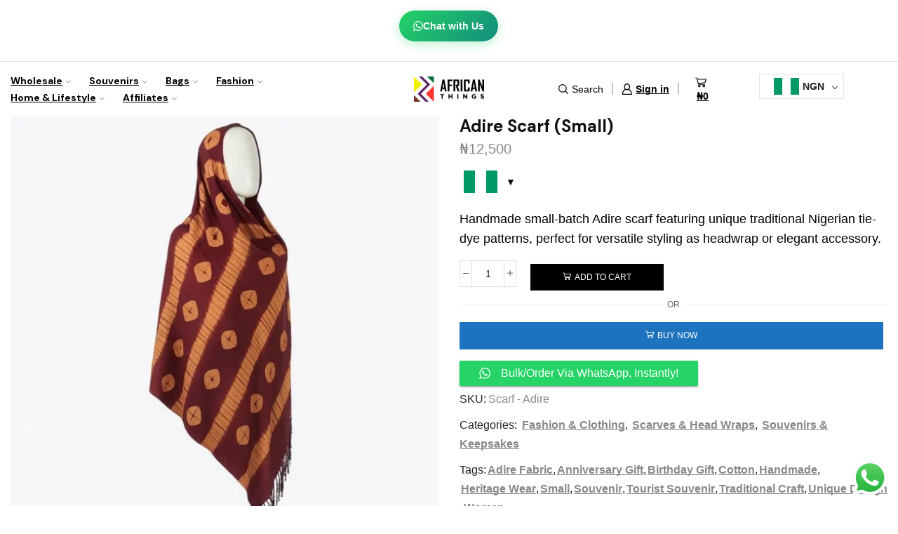

--- FILE ---
content_type: text/html; charset=UTF-8
request_url: https://africanthings.org/product/adire-small-scarves/
body_size: 66386
content:
<!DOCTYPE html>
<html lang="en-US" prefix="og: https://ogp.me/ns#" >
<head>
	<meta charset="UTF-8" />
	<meta name="viewport" content="width=device-width, initial-scale=1.0, maximum-scale=1.0, user-scalable=0"/>
	
<!-- Search Engine Optimization by Rank Math - https://rankmath.com/ -->
<title>Adire Scarf (Small)</title>
<meta name="description" content="Add a touch of elegance with our handmade Adire small scarves for ladies! Perfect for casual &amp; formal looks."/>
<meta name="robots" content="follow, index, max-snippet:-1, max-video-preview:-1, max-image-preview:large"/>
<link rel="canonical" href="https://africanthings.org/product/adire-small-scarves/" />
<meta property="og:locale" content="en_US" />
<meta property="og:type" content="product" />
<meta property="og:title" content="Adire Scarf (Small)" />
<meta property="og:description" content="Add a touch of elegance with our handmade Adire small scarves for ladies! Perfect for casual &amp; formal looks." />
<meta property="og:url" content="https://africanthings.org/product/adire-small-scarves/" />
<meta property="og:site_name" content="African Things" />
<meta property="og:updated_time" content="2025-08-09T13:16:06+00:00" />
<meta property="og:image" content="https://africanthings.org/wp-content/uploads/2024/10/adire_scarf_maroon_orange_side_mannequin.jpeg" />
<meta property="og:image:secure_url" content="https://africanthings.org/wp-content/uploads/2024/10/adire_scarf_maroon_orange_side_mannequin.jpeg" />
<meta property="og:image:width" content="1024" />
<meta property="og:image:height" content="1024" />
<meta property="og:image:alt" content="Maroon Adire scarf with diagonal orange dotted lines and fringe hem, styled on a mannequin." />
<meta property="og:image:type" content="image/jpeg" />
<meta property="product:price:amount" content="12500" />
<meta property="product:price:currency" content="NGN" />
<meta property="product:availability" content="instock" />
<meta name="twitter:card" content="summary_large_image" />
<meta name="twitter:title" content="Adire Scarf (Small)" />
<meta name="twitter:description" content="Add a touch of elegance with our handmade Adire small scarves for ladies! Perfect for casual &amp; formal looks." />
<meta name="twitter:site" content="@AfricanlThings" />
<meta name="twitter:creator" content="@AfricanlThings" />
<meta name="twitter:image" content="https://africanthings.org/wp-content/uploads/2024/10/adire_scarf_maroon_orange_side_mannequin.jpeg" />
<meta name="twitter:label1" content="Price" />
<meta name="twitter:data1" content="&#8358;12,500" />
<meta name="twitter:label2" content="Availability" />
<meta name="twitter:data2" content="In stock" />
<script type="application/ld+json" class="rank-math-schema">{"@context":"https://schema.org","@graph":[{"@type":"Place","@id":"https://africanthings.org/#place","geo":{"@type":"GeoCoordinates","latitude":"6.4333617","longitude":" 3.4572452"},"hasMap":"https://www.google.com/maps/search/?api=1&amp;query=6.4333617, 3.4572452","address":{"@type":"PostalAddress","streetAddress":"Banex Mall, Akiogun Rd","addressLocality":"Oniru","addressRegion":"Lagos","postalCode":"100242","addressCountry":"NG"}},{"@type":["Store","Organization"],"@id":"https://africanthings.org/#organization","name":"African Things","url":"https://africanthings.org","sameAs":["https://www.facebook.com/AfricanThings/","https://twitter.com/AfricanlThings","https://www.instagram.com/africanthings/","https://www.linkedin.com/company/african-things/","https://www.youtube.com/channel/UCN8mmtSWRskx4H2W572YUVg"],"email":"support@africanthings.org","address":{"@type":"PostalAddress","streetAddress":"Banex Mall, Akiogun Rd","addressLocality":"Oniru","addressRegion":"Lagos","postalCode":"100242","addressCountry":"NG"},"logo":{"@type":"ImageObject","@id":"https://africanthings.org/#logo","url":"https://africanthings.org/wp-content/uploads/2025/06/african-things-logo.png","contentUrl":"https://africanthings.org/wp-content/uploads/2025/06/african-things-logo.png","caption":"African Things","inLanguage":"en-US","width":"1000","height":"1000"},"priceRange":"$$","openingHours":["Tuesday,Wednesday,Thursday,Friday,Saturday 10:00-18:00","Sunday 14:00-18:00"],"description":"African Things specializes in Nigerian souvenirs, wedding gifts, and corporate gifts for businesses and events in Lagos and across Nigeria. We offer authentic African-inspired products, including dashiki clothing, Ankara and Adire fabric items, unique Ankara laptop bags, custom-branded t-shirts, plain t-shirts for corporate branding, and school or corporate backpacks. Our wedding souvenirs feature unique ideas for traditional Nigerian weddings, and our corporate gift services include logo embroidery and bulk orders. Based in Lagos with nationwide delivery and overseas fulfillment through partner stores.","legalName":"African Things","foundingDate":"2013","location":{"@id":"https://africanthings.org/#place"},"image":{"@id":"https://africanthings.org/#logo"},"telephone":"+234-816-672-5362"},{"@type":"WebSite","@id":"https://africanthings.org/#website","url":"https://africanthings.org","name":"African Things","alternateName":"africanthings","publisher":{"@id":"https://africanthings.org/#organization"},"inLanguage":"en-US"},{"@type":"ImageObject","@id":"https://africanthings.org/wp-content/uploads/2024/10/adire_scarf_maroon_orange_side_mannequin.jpeg","url":"https://africanthings.org/wp-content/uploads/2024/10/adire_scarf_maroon_orange_side_mannequin.jpeg","width":"1024","height":"1024","caption":"Maroon Adire scarf with diagonal orange dotted lines and fringe hem, styled on a mannequin.","inLanguage":"en-US"},{"@type":"ItemPage","@id":"https://africanthings.org/product/adire-small-scarves/#webpage","url":"https://africanthings.org/product/adire-small-scarves/","name":"Adire Scarf (Small)","datePublished":"2024-10-09T08:37:54+00:00","dateModified":"2025-08-09T13:16:06+00:00","isPartOf":{"@id":"https://africanthings.org/#website"},"primaryImageOfPage":{"@id":"https://africanthings.org/wp-content/uploads/2024/10/adire_scarf_maroon_orange_side_mannequin.jpeg"},"inLanguage":"en-US"},{"@type":"Product","name":"Adire Scarf (Small)","description":"Add a touch of elegance with our handmade Adire small scarves for ladies! Perfect for casual &amp; formal looks.","sku":"Scarf - Adire","category":"Fashion &amp; Clothing","mainEntityOfPage":{"@id":"https://africanthings.org/product/adire-small-scarves/#webpage"},"weight":{"@type":"QuantitativeValue","unitCode":"KGM","value":"0.3"},"image":[{"@type":"ImageObject","url":"https://africanthings.org/wp-content/uploads/2024/10/adire_scarf_maroon_orange_side_mannequin.jpeg","height":"1024","width":"1024"},{"@type":"ImageObject","url":"https://africanthings.org/wp-content/uploads/2024/10/adire_scarf_maroon_american_model.jpeg","height":"1024","width":"1024"},{"@type":"ImageObject","url":"https://africanthings.org/wp-content/uploads/2024/10/adire_scarf_purple_concentric_on_mannequin.jpeg","height":"1024","width":"1024"},{"@type":"ImageObject","url":"https://africanthings.org/wp-content/uploads/2024/10/adire_scarf_purple_african_model.jpeg","height":"1024","width":"1024"},{"@type":"ImageObject","url":"https://africanthings.org/wp-content/uploads/2024/10/adire_scarf_yellow_blue_front_mannequin.jpeg","height":"1024","width":"1024"},{"@type":"ImageObject","url":"https://africanthings.org/wp-content/uploads/2024/10/adire_scarf_blue_concentric_on_mannequin.jpeg","height":"1024","width":"1024"},{"@type":"ImageObject","url":"https://africanthings.org/wp-content/uploads/2024/10/adire_scarf_navy_gold_side_mannequin.jpeg","height":"1024","width":"1024"},{"@type":"ImageObject","url":"https://africanthings.org/wp-content/uploads/2024/10/adire_scarf_maroon_orange_side_mannequin.jpeg","height":"1024","width":"1024"}],"offers":{"@type":"Offer","price":"12500","priceCurrency":"NGN","priceValidUntil":"2027-12-31","availability":"http://schema.org/InStock","itemCondition":"NewCondition","url":"https://africanthings.org/product/adire-small-scarves/","seller":{"@type":"Organization","@id":"https://africanthings.org/","name":"African Things","url":"https://africanthings.org","logo":"https://africanthings.org/wp-content/uploads/2025/06/african-things-logo.png"},"priceSpecification":{"price":"12500","priceCurrency":"NGN","valueAddedTaxIncluded":"false"}},"@id":"https://africanthings.org/product/adire-small-scarves/#richSnippet"}]}</script>
<!-- /Rank Math WordPress SEO plugin -->

<style id='wp-img-auto-sizes-contain-inline-css' type='text/css'>
img:is([sizes=auto i],[sizes^="auto," i]){contain-intrinsic-size:3000px 1500px}
/*# sourceURL=wp-img-auto-sizes-contain-inline-css */
</style>
<link rel='stylesheet' id='woocommerce-multi-currency-css' href='https://africanthings.org/wp-content/plugins/woocommerce-multi-currency/css/woocommerce-multi-currency.min.css?ver=2.3.10' type='text/css' media='all' />
<style id='woocommerce-multi-currency-inline-css' type='text/css'>
.woocommerce-multi-currency .wmc-list-currencies .wmc-currency.wmc-active {background: #fd352f !important;}.woocommerce-multi-currency .wmc-list-currencies .wmc-currency:hover {background: #f78080 !important;}.woocommerce-multi-currency .wmc-list-currencies .wmc-currency,.woocommerce-multi-currency .wmc-title, .woocommerce-multi-currency.wmc-price-switcher a {background: #212121 !important;}.woocommerce-multi-currency .wmc-title, .woocommerce-multi-currency .wmc-list-currencies .wmc-currency span,.woocommerce-multi-currency .wmc-list-currencies .wmc-currency a,.woocommerce-multi-currency.wmc-price-switcher a {color: #ffffff !important;}.woocommerce-multi-currency.wmc-sidebar{top:70% !important;}.woocommerce-multi-currency.wmc-sidebar .wmc-list-currencies .wmc-sidebar-open{background-color:#99999900;color:#cccccc;}.woocommerce-multi-currency.wmc-shortcode .wmc-currency{background-color:#ffffff;color:#212121}.woocommerce-multi-currency.wmc-shortcode .wmc-currency.wmc-active,.woocommerce-multi-currency.wmc-shortcode .wmc-current-currency{background-color:#ffffff;color:#212121}.woocommerce-multi-currency.wmc-shortcode.vertical-currency-symbols-circle:not(.wmc-currency-trigger-click) .wmc-currency-wrapper:hover .wmc-sub-currency,.woocommerce-multi-currency.wmc-shortcode.vertical-currency-symbols-circle.wmc-currency-trigger-click .wmc-sub-currency{animation: height_slide 400ms;}@keyframes height_slide {0% {height: 0;} 100% {height: 400%;} }
.woocommerce-multi-currency.wmc-sidebar.style-1 .wmc-list-currencies .wmc-currency .wmc-currency-content-left:not(.wmc-active-title){width:60px !important;}.woocommerce-multi-currency.wmc-sidebar.wmc-right{right: -190px ;}.woocommerce-multi-currency.wmc-sidebar.wmc-left{left: -190px ;}
/*# sourceURL=woocommerce-multi-currency-inline-css */
</style>
<link rel='stylesheet' id='ht_ctc_main_css-css' href='https://africanthings.org/wp-content/plugins/click-to-chat-for-whatsapp/new/inc/assets/css/main.css?ver=4.36' type='text/css' media='all' />
<style id='classic-theme-styles-inline-css' type='text/css'>
/*! This file is auto-generated */
.wp-block-button__link{color:#fff;background-color:#32373c;border-radius:9999px;box-shadow:none;text-decoration:none;padding:calc(.667em + 2px) calc(1.333em + 2px);font-size:1.125em}.wp-block-file__button{background:#32373c;color:#fff;text-decoration:none}
/*# sourceURL=/wp-includes/css/classic-themes.min.css */
</style>
<style id='global-styles-inline-css' type='text/css'>
:root{--wp--preset--aspect-ratio--square: 1;--wp--preset--aspect-ratio--4-3: 4/3;--wp--preset--aspect-ratio--3-4: 3/4;--wp--preset--aspect-ratio--3-2: 3/2;--wp--preset--aspect-ratio--2-3: 2/3;--wp--preset--aspect-ratio--16-9: 16/9;--wp--preset--aspect-ratio--9-16: 9/16;--wp--preset--color--black: #000000;--wp--preset--color--cyan-bluish-gray: #abb8c3;--wp--preset--color--white: #ffffff;--wp--preset--color--pale-pink: #f78da7;--wp--preset--color--vivid-red: #cf2e2e;--wp--preset--color--luminous-vivid-orange: #ff6900;--wp--preset--color--luminous-vivid-amber: #fcb900;--wp--preset--color--light-green-cyan: #7bdcb5;--wp--preset--color--vivid-green-cyan: #00d084;--wp--preset--color--pale-cyan-blue: #8ed1fc;--wp--preset--color--vivid-cyan-blue: #0693e3;--wp--preset--color--vivid-purple: #9b51e0;--wp--preset--gradient--vivid-cyan-blue-to-vivid-purple: linear-gradient(135deg,rgb(6,147,227) 0%,rgb(155,81,224) 100%);--wp--preset--gradient--light-green-cyan-to-vivid-green-cyan: linear-gradient(135deg,rgb(122,220,180) 0%,rgb(0,208,130) 100%);--wp--preset--gradient--luminous-vivid-amber-to-luminous-vivid-orange: linear-gradient(135deg,rgb(252,185,0) 0%,rgb(255,105,0) 100%);--wp--preset--gradient--luminous-vivid-orange-to-vivid-red: linear-gradient(135deg,rgb(255,105,0) 0%,rgb(207,46,46) 100%);--wp--preset--gradient--very-light-gray-to-cyan-bluish-gray: linear-gradient(135deg,rgb(238,238,238) 0%,rgb(169,184,195) 100%);--wp--preset--gradient--cool-to-warm-spectrum: linear-gradient(135deg,rgb(74,234,220) 0%,rgb(151,120,209) 20%,rgb(207,42,186) 40%,rgb(238,44,130) 60%,rgb(251,105,98) 80%,rgb(254,248,76) 100%);--wp--preset--gradient--blush-light-purple: linear-gradient(135deg,rgb(255,206,236) 0%,rgb(152,150,240) 100%);--wp--preset--gradient--blush-bordeaux: linear-gradient(135deg,rgb(254,205,165) 0%,rgb(254,45,45) 50%,rgb(107,0,62) 100%);--wp--preset--gradient--luminous-dusk: linear-gradient(135deg,rgb(255,203,112) 0%,rgb(199,81,192) 50%,rgb(65,88,208) 100%);--wp--preset--gradient--pale-ocean: linear-gradient(135deg,rgb(255,245,203) 0%,rgb(182,227,212) 50%,rgb(51,167,181) 100%);--wp--preset--gradient--electric-grass: linear-gradient(135deg,rgb(202,248,128) 0%,rgb(113,206,126) 100%);--wp--preset--gradient--midnight: linear-gradient(135deg,rgb(2,3,129) 0%,rgb(40,116,252) 100%);--wp--preset--font-size--small: 13px;--wp--preset--font-size--medium: 20px;--wp--preset--font-size--large: 36px;--wp--preset--font-size--x-large: 42px;--wp--preset--spacing--20: 0.44rem;--wp--preset--spacing--30: 0.67rem;--wp--preset--spacing--40: 1rem;--wp--preset--spacing--50: 1.5rem;--wp--preset--spacing--60: 2.25rem;--wp--preset--spacing--70: 3.38rem;--wp--preset--spacing--80: 5.06rem;--wp--preset--shadow--natural: 6px 6px 9px rgba(0, 0, 0, 0.2);--wp--preset--shadow--deep: 12px 12px 50px rgba(0, 0, 0, 0.4);--wp--preset--shadow--sharp: 6px 6px 0px rgba(0, 0, 0, 0.2);--wp--preset--shadow--outlined: 6px 6px 0px -3px rgb(255, 255, 255), 6px 6px rgb(0, 0, 0);--wp--preset--shadow--crisp: 6px 6px 0px rgb(0, 0, 0);}:where(.is-layout-flex){gap: 0.5em;}:where(.is-layout-grid){gap: 0.5em;}body .is-layout-flex{display: flex;}.is-layout-flex{flex-wrap: wrap;align-items: center;}.is-layout-flex > :is(*, div){margin: 0;}body .is-layout-grid{display: grid;}.is-layout-grid > :is(*, div){margin: 0;}:where(.wp-block-columns.is-layout-flex){gap: 2em;}:where(.wp-block-columns.is-layout-grid){gap: 2em;}:where(.wp-block-post-template.is-layout-flex){gap: 1.25em;}:where(.wp-block-post-template.is-layout-grid){gap: 1.25em;}.has-black-color{color: var(--wp--preset--color--black) !important;}.has-cyan-bluish-gray-color{color: var(--wp--preset--color--cyan-bluish-gray) !important;}.has-white-color{color: var(--wp--preset--color--white) !important;}.has-pale-pink-color{color: var(--wp--preset--color--pale-pink) !important;}.has-vivid-red-color{color: var(--wp--preset--color--vivid-red) !important;}.has-luminous-vivid-orange-color{color: var(--wp--preset--color--luminous-vivid-orange) !important;}.has-luminous-vivid-amber-color{color: var(--wp--preset--color--luminous-vivid-amber) !important;}.has-light-green-cyan-color{color: var(--wp--preset--color--light-green-cyan) !important;}.has-vivid-green-cyan-color{color: var(--wp--preset--color--vivid-green-cyan) !important;}.has-pale-cyan-blue-color{color: var(--wp--preset--color--pale-cyan-blue) !important;}.has-vivid-cyan-blue-color{color: var(--wp--preset--color--vivid-cyan-blue) !important;}.has-vivid-purple-color{color: var(--wp--preset--color--vivid-purple) !important;}.has-black-background-color{background-color: var(--wp--preset--color--black) !important;}.has-cyan-bluish-gray-background-color{background-color: var(--wp--preset--color--cyan-bluish-gray) !important;}.has-white-background-color{background-color: var(--wp--preset--color--white) !important;}.has-pale-pink-background-color{background-color: var(--wp--preset--color--pale-pink) !important;}.has-vivid-red-background-color{background-color: var(--wp--preset--color--vivid-red) !important;}.has-luminous-vivid-orange-background-color{background-color: var(--wp--preset--color--luminous-vivid-orange) !important;}.has-luminous-vivid-amber-background-color{background-color: var(--wp--preset--color--luminous-vivid-amber) !important;}.has-light-green-cyan-background-color{background-color: var(--wp--preset--color--light-green-cyan) !important;}.has-vivid-green-cyan-background-color{background-color: var(--wp--preset--color--vivid-green-cyan) !important;}.has-pale-cyan-blue-background-color{background-color: var(--wp--preset--color--pale-cyan-blue) !important;}.has-vivid-cyan-blue-background-color{background-color: var(--wp--preset--color--vivid-cyan-blue) !important;}.has-vivid-purple-background-color{background-color: var(--wp--preset--color--vivid-purple) !important;}.has-black-border-color{border-color: var(--wp--preset--color--black) !important;}.has-cyan-bluish-gray-border-color{border-color: var(--wp--preset--color--cyan-bluish-gray) !important;}.has-white-border-color{border-color: var(--wp--preset--color--white) !important;}.has-pale-pink-border-color{border-color: var(--wp--preset--color--pale-pink) !important;}.has-vivid-red-border-color{border-color: var(--wp--preset--color--vivid-red) !important;}.has-luminous-vivid-orange-border-color{border-color: var(--wp--preset--color--luminous-vivid-orange) !important;}.has-luminous-vivid-amber-border-color{border-color: var(--wp--preset--color--luminous-vivid-amber) !important;}.has-light-green-cyan-border-color{border-color: var(--wp--preset--color--light-green-cyan) !important;}.has-vivid-green-cyan-border-color{border-color: var(--wp--preset--color--vivid-green-cyan) !important;}.has-pale-cyan-blue-border-color{border-color: var(--wp--preset--color--pale-cyan-blue) !important;}.has-vivid-cyan-blue-border-color{border-color: var(--wp--preset--color--vivid-cyan-blue) !important;}.has-vivid-purple-border-color{border-color: var(--wp--preset--color--vivid-purple) !important;}.has-vivid-cyan-blue-to-vivid-purple-gradient-background{background: var(--wp--preset--gradient--vivid-cyan-blue-to-vivid-purple) !important;}.has-light-green-cyan-to-vivid-green-cyan-gradient-background{background: var(--wp--preset--gradient--light-green-cyan-to-vivid-green-cyan) !important;}.has-luminous-vivid-amber-to-luminous-vivid-orange-gradient-background{background: var(--wp--preset--gradient--luminous-vivid-amber-to-luminous-vivid-orange) !important;}.has-luminous-vivid-orange-to-vivid-red-gradient-background{background: var(--wp--preset--gradient--luminous-vivid-orange-to-vivid-red) !important;}.has-very-light-gray-to-cyan-bluish-gray-gradient-background{background: var(--wp--preset--gradient--very-light-gray-to-cyan-bluish-gray) !important;}.has-cool-to-warm-spectrum-gradient-background{background: var(--wp--preset--gradient--cool-to-warm-spectrum) !important;}.has-blush-light-purple-gradient-background{background: var(--wp--preset--gradient--blush-light-purple) !important;}.has-blush-bordeaux-gradient-background{background: var(--wp--preset--gradient--blush-bordeaux) !important;}.has-luminous-dusk-gradient-background{background: var(--wp--preset--gradient--luminous-dusk) !important;}.has-pale-ocean-gradient-background{background: var(--wp--preset--gradient--pale-ocean) !important;}.has-electric-grass-gradient-background{background: var(--wp--preset--gradient--electric-grass) !important;}.has-midnight-gradient-background{background: var(--wp--preset--gradient--midnight) !important;}.has-small-font-size{font-size: var(--wp--preset--font-size--small) !important;}.has-medium-font-size{font-size: var(--wp--preset--font-size--medium) !important;}.has-large-font-size{font-size: var(--wp--preset--font-size--large) !important;}.has-x-large-font-size{font-size: var(--wp--preset--font-size--x-large) !important;}
:where(.wp-block-post-template.is-layout-flex){gap: 1.25em;}:where(.wp-block-post-template.is-layout-grid){gap: 1.25em;}
:where(.wp-block-term-template.is-layout-flex){gap: 1.25em;}:where(.wp-block-term-template.is-layout-grid){gap: 1.25em;}
:where(.wp-block-columns.is-layout-flex){gap: 2em;}:where(.wp-block-columns.is-layout-grid){gap: 2em;}
:root :where(.wp-block-pullquote){font-size: 1.5em;line-height: 1.6;}
/*# sourceURL=global-styles-inline-css */
</style>
<link rel='stylesheet' id='neexa-ai-css' href='https://africanthings.org/wp-content/plugins/neexa-ai/public/css/neexa-ai-public.css?ver=2.0.0' type='text/css' media='all' />
<link rel='stylesheet' id='wa-affiliate-style-css' href='https://africanthings.org/wp-content/plugins/whatsapp-affiliate-tracker/assets/style.css?ver=8.0' type='text/css' media='all' />
<style id='woocommerce-inline-inline-css' type='text/css'>
.woocommerce form .form-row .required { visibility: visible; }
/*# sourceURL=woocommerce-inline-inline-css */
</style>
<link rel='stylesheet' id='xstore-advanced-sticky-header-css' href='https://africanthings.org/wp-content/plugins/xstore-advanced-sticky-header/assets/css/style.css?ver=1.0.2' type='text/css' media='all' />
<style id='xstore-advanced-sticky-header-inline-css' type='text/css'>
                @media only screen and (max-width: 1200px) {
                    .sticky-header-wrapper {
                        display: none;
                    }
                }

                @media only screen and (min-width: 1201px) {
                    .sticky-mobile-header-wrapper {
                        display: none;
                    }
                }
            
/*# sourceURL=xstore-advanced-sticky-header-inline-css */
</style>
<link rel='stylesheet' id='etheme-fa-css' href='https://africanthings.org/wp-content/themes/xstore/css/fontawesome/6.4.0/all.min.css?ver=1.0' type='text/css' media='all' />
<link rel='stylesheet' id='etheme-parent-style-css' href='https://africanthings.org/wp-content/themes/xstore/xstore.css?ver=1.0' type='text/css' media='all' />
<link rel='stylesheet' id='etheme-general-all-style-css' href='https://africanthings.org/wp-content/themes/xstore/css/general-all.css?ver=1.0' type='text/css' media='all' />
<link rel='stylesheet' id='elementor-frontend-css' href='https://africanthings.org/wp-content/plugins/elementor/assets/css/frontend.min.css?ver=3.34.2' type='text/css' media='all' />
<link rel='stylesheet' id='etheme-elementor-all-widgets-style-css' href='https://africanthings.org/wp-content/themes/xstore/css/elementor-all-widgets.css?ver=1.0' type='text/css' media='all' />
<link rel='stylesheet' id='etheme-woocommerce-all-style-css' href='https://africanthings.org/wp-content/themes/xstore/css/woocommerce-all.css?ver=1.0' type='text/css' media='all' />
<style id='xstore-icons-font-inline-css' type='text/css'>
@font-face {
				  font-family: 'xstore-icons';
				  src:
				    url('https://africanthings.org/wp-content/themes/xstore/fonts/xstore-icons-bold.ttf') format('truetype'),
				    url('https://africanthings.org/wp-content/themes/xstore/fonts/xstore-icons-bold.woff2') format('woff2'),
				    url('https://africanthings.org/wp-content/themes/xstore/fonts/xstore-icons-bold.woff') format('woff'),
				    url('https://africanthings.org/wp-content/themes/xstore/fonts/xstore-icons-bold.svg#xstore-icons') format('svg');
				  font-weight: normal;
				  font-style: normal;
				  font-display: swap;
				}
/*# sourceURL=xstore-icons-font-inline-css */
</style>
<link rel='stylesheet' id='etheme-header-menu-css' href='https://africanthings.org/wp-content/themes/xstore/css/modules/layout/header/parts/menu.css?ver=1.0' type='text/css' media='all' />
<link rel='stylesheet' id='etheme-product-view-default-css' href='https://africanthings.org/wp-content/themes/xstore/css/modules/woocommerce/product-hovers/product-view-default.css?ver=1.0' type='text/css' media='all' />
<link rel='stylesheet' id='etheme-portfolio-css' href='https://africanthings.org/wp-content/themes/xstore/css/portfolio.css?ver=1.0' type='text/css' media='all' />
<link rel='stylesheet' id='xstore-kirki-styles-css' href='https://africanthings.org/wp-content/uploads/xstore/kirki-styles.css?ver=1766418594778' type='text/css' media='all' />
<link rel='stylesheet' id='child-style-css' href='https://africanthings.org/wp-content/themes/xstore-child/style.css?ver=1.0' type='text/css' media='all' />
<link rel='stylesheet' id='etsy_shop_style-css' href='https://africanthings.org/wp-content/plugins/etsy-shop/etsy-shop.css?ver=3.1' type='text/css' media='all' />
<script type="text/template" id="tmpl-variation-template">
	<div class="woocommerce-variation-description">{{{ data.variation.variation_description }}}</div>
	<div class="woocommerce-variation-price">{{{ data.variation.price_html }}}</div>
	<div class="woocommerce-variation-availability">{{{ data.variation.availability_html }}}</div>
</script>
<script type="text/template" id="tmpl-unavailable-variation-template">
	<p role="alert">Sorry, this product is unavailable. Please choose a different combination.</p>
</script>
<script type="text/javascript" src="https://africanthings.org/wp-includes/js/jquery/jquery.min.js?ver=3.7.1" id="jquery-core-js"></script>
<script type="text/javascript" id="woocommerce-multi-currency-js-extra">
/* <![CDATA[ */
var wooMultiCurrencyParams = {"enableCacheCompatible":"1","ajaxUrl":"https://africanthings.org/wp-admin/admin-ajax.php","switchByJS":"1","woo_subscription":"","extra_params":[],"current_currency":"NGN","currencyByPaymentImmediately":"","click_to_expand_currencies_bar":"","filter_price_meta_query":"","filter_price_tax_query":"","filter_price_search_query":"","filter_price_query_vars":""};
//# sourceURL=woocommerce-multi-currency-js-extra
/* ]]> */
</script>
<script type="text/javascript" src="https://africanthings.org/wp-content/plugins/woocommerce-multi-currency/js/woocommerce-multi-currency.min.js?ver=2.3.10" id="woocommerce-multi-currency-js"></script>
<script type="text/javascript" src="https://africanthings.org/wp-content/plugins/neexa-ai/public/js/neexa-ai-public.js?ver=2.0.0" id="neexa-ai-js"></script>
<script type="text/javascript" src="https://africanthings.org/wp-content/plugins/woocommerce/assets/js/jquery-blockui/jquery.blockUI.min.js?ver=2.7.0-wc.10.4.3" id="wc-jquery-blockui-js" defer="defer" data-wp-strategy="defer"></script>
<script type="text/javascript" id="wc-add-to-cart-js-extra">
/* <![CDATA[ */
var wc_add_to_cart_params = {"ajax_url":"/wp-admin/admin-ajax.php","wc_ajax_url":"/?wc-ajax=%%endpoint%%","i18n_view_cart":"View cart","cart_url":"https://africanthings.org/cart/","is_cart":"","cart_redirect_after_add":"no"};
//# sourceURL=wc-add-to-cart-js-extra
/* ]]> */
</script>
<script type="text/javascript" src="https://africanthings.org/wp-content/plugins/woocommerce/assets/js/frontend/add-to-cart.min.js?ver=10.4.3" id="wc-add-to-cart-js" defer="defer" data-wp-strategy="defer"></script>
<script type="text/javascript" src="https://africanthings.org/wp-content/plugins/woocommerce/assets/js/zoom/jquery.zoom.min.js?ver=1.7.21-wc.10.4.3" id="wc-zoom-js" defer="defer" data-wp-strategy="defer"></script>
<script type="text/javascript" id="wc-single-product-js-extra">
/* <![CDATA[ */
var wc_single_product_params = {"i18n_required_rating_text":"Please select a rating","i18n_rating_options":["1 of 5 stars","2 of 5 stars","3 of 5 stars","4 of 5 stars","5 of 5 stars"],"i18n_product_gallery_trigger_text":"View full-screen image gallery","review_rating_required":"yes","flexslider":{"rtl":false,"animation":"slide","smoothHeight":true,"directionNav":false,"controlNav":"thumbnails","slideshow":false,"animationSpeed":500,"animationLoop":false,"allowOneSlide":false},"zoom_enabled":"1","zoom_options":[],"photoswipe_enabled":"","photoswipe_options":{"shareEl":false,"closeOnScroll":false,"history":false,"hideAnimationDuration":0,"showAnimationDuration":0},"flexslider_enabled":""};
//# sourceURL=wc-single-product-js-extra
/* ]]> */
</script>
<script type="text/javascript" src="https://africanthings.org/wp-content/plugins/woocommerce/assets/js/frontend/single-product.min.js?ver=10.4.3" id="wc-single-product-js" defer="defer" data-wp-strategy="defer"></script>
<script type="text/javascript" src="https://africanthings.org/wp-content/plugins/woocommerce/assets/js/js-cookie/js.cookie.min.js?ver=2.1.4-wc.10.4.3" id="wc-js-cookie-js" data-wp-strategy="defer"></script>
<script type="text/javascript" id="woocommerce-js-extra">
/* <![CDATA[ */
var woocommerce_params = {"ajax_url":"/wp-admin/admin-ajax.php","wc_ajax_url":"/?wc-ajax=%%endpoint%%","i18n_password_show":"Show password","i18n_password_hide":"Hide password"};
//# sourceURL=woocommerce-js-extra
/* ]]> */
</script>
<script type="text/javascript" src="https://africanthings.org/wp-content/plugins/woocommerce/assets/js/frontend/woocommerce.min.js?ver=10.4.3" id="woocommerce-js" defer="defer" data-wp-strategy="defer"></script>
<script type="text/javascript" src="https://africanthings.org/wp-includes/js/underscore.min.js?ver=1.13.7" id="underscore-js"></script>
<script type="text/javascript" id="wp-util-js-extra">
/* <![CDATA[ */
var _wpUtilSettings = {"ajax":{"url":"/wp-admin/admin-ajax.php"}};
//# sourceURL=wp-util-js-extra
/* ]]> */
</script>
<script type="text/javascript" src="https://africanthings.org/wp-includes/js/wp-util.min.js?ver=6.9" id="wp-util-js"></script>
<script type="text/javascript" id="wc-add-to-cart-variation-js-extra">
/* <![CDATA[ */
var wc_add_to_cart_variation_params = {"wc_ajax_url":"/?wc-ajax=%%endpoint%%","i18n_no_matching_variations_text":"Sorry, no products matched your selection. Please choose a different combination.","i18n_make_a_selection_text":"Please select some product options before adding this product to your cart.","i18n_unavailable_text":"Sorry, this product is unavailable. Please choose a different combination.","i18n_reset_alert_text":"Your selection has been reset. Please select some product options before adding this product to your cart."};
//# sourceURL=wc-add-to-cart-variation-js-extra
/* ]]> */
</script>
<script type="text/javascript" src="https://africanthings.org/wp-content/plugins/woocommerce/assets/js/frontend/add-to-cart-variation.min.js?ver=10.4.3" id="wc-add-to-cart-variation-js" defer="defer" data-wp-strategy="defer"></script>
<script type="text/javascript" id="woocommerce-multi-currency-switcher-js-extra">
/* <![CDATA[ */
var _woocommerce_multi_currency_params = {"use_session":"cookie","do_not_reload_page":"","ajax_url":"https://africanthings.org/wp-admin/admin-ajax.php","posts_submit":"0","switch_by_js":"1","switch_container":"0"};
//# sourceURL=woocommerce-multi-currency-switcher-js-extra
/* ]]> */
</script>
<script type="text/javascript" src="https://africanthings.org/wp-content/plugins/woocommerce-multi-currency/js/woocommerce-multi-currency-switcher.min.js?ver=2.3.10" id="woocommerce-multi-currency-switcher-js"></script>
<script id="mcjs">!function(c,h,i,m,p){m=c.createElement(h),p=c.getElementsByTagName(h)[0],m.async=1,m.src=i,p.parentNode.insertBefore(m,p)}(document,"script","https://chimpstatic.com/mcjs-connected/js/users/9b05588cd4e5d63219f9966f4/9c4cb8854ae7f9166f9ef41c3.js");</script>

<!-- Google tag (gtag.js) -->
<script async src="https://www.googletagmanager.com/gtag/js?id=G-H47K8CJLEW"></script>
<script>
  window.dataLayer = window.dataLayer || [];
  function gtag(){dataLayer.push(arguments);}
  gtag('js', new Date());

  gtag('config', 'G-H47K8CJLEW');
</script>

<!-- Hotjar Tracking Code for https://africanthings.org/ -->
<script>
    (function(h,o,t,j,a,r){
        h.hj=h.hj||function(){(h.hj.q=h.hj.q||[]).push(arguments)};
        h._hjSettings={hjid:2845934,hjsv:6};
        a=o.getElementsByTagName('head')[0];
        r=o.createElement('script');r.async=1;
        r.src=t+h._hjSettings.hjid+j+h._hjSettings.hjsv;
        a.appendChild(r);
    })(window,document,'https://static.hotjar.com/c/hotjar-','.js?sv=');
</script>

<!-- Google Tag Manager -->
<script>(function(w,d,s,l,i){w[l]=w[l]||[];w[l].push({'gtm.start':
new Date().getTime(),event:'gtm.js'});var f=d.getElementsByTagName(s)[0],
j=d.createElement(s),dl=l!='dataLayer'?'&l='+l:'';j.async=true;j.src=
'https://www.googletagmanager.com/gtm.js?id='+i+dl;f.parentNode.insertBefore(j,f);
})(window,document,'script','dataLayer','GTM-MQG9Q57');</script>
<!-- End Google Tag Manager -->
		<script>
		(function(h,o,t,j,a,r){
			h.hj=h.hj||function(){(h.hj.q=h.hj.q||[]).push(arguments)};
			h._hjSettings={hjid:2159447,hjsv:5};
			a=o.getElementsByTagName('head')[0];
			r=o.createElement('script');r.async=1;
			r.src=t+h._hjSettings.hjid+j+h._hjSettings.hjsv;
			a.appendChild(r);
		})(window,document,'//static.hotjar.com/c/hotjar-','.js?sv=');
		</script>
		        <script type="application/ld+json">
        {
            "@context": "https://schema.org",
            "@type": "Product",
            "name": "Adire Scarf (Small)",
            "description": "Handmade small-batch Adire scarf featuring unique traditional Nigerian tie-dye patterns, perfect for versatile styling as headwrap or elegant accessory.",
                        "image": ["https:\/\/africanthings.org\/wp-content\/uploads\/2024\/10\/adire_scarf_maroon_orange_side_mannequin.jpeg","https:\/\/africanthings.org\/wp-content\/uploads\/2024\/10\/adire_scarf_maroon_american_model.jpeg","https:\/\/africanthings.org\/wp-content\/uploads\/2024\/10\/adire_scarf_purple_concentric_on_mannequin.jpeg","https:\/\/africanthings.org\/wp-content\/uploads\/2024\/10\/adire_scarf_purple_african_model.jpeg","https:\/\/africanthings.org\/wp-content\/uploads\/2024\/10\/adire_scarf_yellow_blue_front_mannequin.jpeg","https:\/\/africanthings.org\/wp-content\/uploads\/2024\/10\/adire_scarf_blue_concentric_on_mannequin.jpeg","https:\/\/africanthings.org\/wp-content\/uploads\/2024\/10\/adire_scarf_navy_gold_side_mannequin.jpeg","https:\/\/africanthings.org\/wp-content\/uploads\/2024\/10\/adire_scarf_maroon_orange_side_mannequin.jpeg"],
                        "offers": {
                "@type": "Offer",
                "price": "12500",
                "priceCurrency": "NGN",
                "availability": "https://schema.org/InStock",
                "priceValidUntil": "2027-01-23"
            }
        }
        </script>
        <script type="application/ld+json">{"@context":"https://schema.org","@type":"BreadcrumbList","@id":"https://africanthings.org/product/adire-small-scarves/#breadcrumb","itemListElement":[{"@type":"ListItem","position":1,"item":{"@id":"https://africanthings.org/","name":"Home"}},{"@type":"ListItem","position":2,"item":{"@id":"https://africanthings.org/product-category/fashion-clothing/","name":"Fashion &amp; Clothing"}},{"@type":"ListItem","position":3,"item":{"@id":"https://africanthings.org/product-category/fashion-clothing/scarves-head-wraps/","name":"Scarves &amp; Head Wraps"}},{"@type":"ListItem","position":4,"item":{"@id":"https://africanthings.org/product-category/souvenirs-keepsakes/","name":"Souvenirs &amp; Keepsakes"}},{"@type":"ListItem","position":5,"item":{"@id":"https://africanthings.org/product/adire-small-scarves/","name":"Adire Scarf (Small)"}}]}</script>
			<link rel="prefetch" as="font" href="https://africanthings.org/wp-content/themes/xstore/fonts/xstore-icons-bold.woff?v=9.6.4" type="font/woff">
					<link rel="prefetch" as="font" href="https://africanthings.org/wp-content/themes/xstore/fonts/xstore-icons-bold.woff2?v=9.6.4" type="font/woff2">
			<noscript><style>.woocommerce-product-gallery{ opacity: 1 !important; }</style></noscript>
				<style>
				.e-con.e-parent:nth-of-type(n+4):not(.e-lazyloaded):not(.e-no-lazyload),
				.e-con.e-parent:nth-of-type(n+4):not(.e-lazyloaded):not(.e-no-lazyload) * {
					background-image: none !important;
				}
				@media screen and (max-height: 1024px) {
					.e-con.e-parent:nth-of-type(n+3):not(.e-lazyloaded):not(.e-no-lazyload),
					.e-con.e-parent:nth-of-type(n+3):not(.e-lazyloaded):not(.e-no-lazyload) * {
						background-image: none !important;
					}
				}
				@media screen and (max-height: 640px) {
					.e-con.e-parent:nth-of-type(n+2):not(.e-lazyloaded):not(.e-no-lazyload),
					.e-con.e-parent:nth-of-type(n+2):not(.e-lazyloaded):not(.e-no-lazyload) * {
						background-image: none !important;
					}
				}
			</style>
			<script>!function(c,h,i,m,p){m=c.createElement(h),p=c.getElementsByTagName(h)[0],m.async=1,m.src=i,p.parentNode.insertBefore(m,p)}(document,"script","https://chimpstatic.com/mcjs-connected/js/users/9b05588cd4e5d63219f9966f4/9c4cb8854ae7f9166f9ef41c3.js");</script><link rel="icon" href="https://africanthings.org/wp-content/uploads/2024/10/Icon.png" sizes="32x32" />
<link rel="icon" href="https://africanthings.org/wp-content/uploads/2024/10/Icon.png" sizes="192x192" />
<link rel="apple-touch-icon" href="https://africanthings.org/wp-content/uploads/2024/10/Icon.png" />
<meta name="msapplication-TileImage" content="https://africanthings.org/wp-content/uploads/2024/10/Icon.png" />
		<style type="text/css" id="wp-custom-css">
			.etheme-custom-masonry .info-box {
    display: block;
}

.etheme-custom-masonry .info-box .info-box-inner {
    height: 100% !important;
}

.etheme-custom-masonry .info-box .info-box-inner h2.item-name {
    width: 100%;
    height: 100%;
}

.etheme-custom-masonry .info-box .info-box-inner h2.item-name a {
    width: 100%;
    height: 100%;
    display: flex;
    justify-content: center;
    align-items: flex-end;
}

.et_column.et_col-xs-3.pos-static .et_connect-block-element-NuYcF {
    display: none !important;
}

/* If you need a more specific selector to ensure it works */
.et_column.et_col-xs-3.et_col-xs-offset-0.pos-static .connect-block-element-NuYcF {
    display: none !important;
}

/* If you want to target the menu directly */
#menu-footer-menu {
    display: none !important;
}

/* Adjust Whatsapp float icon */
.floating_button {
	margin-top: 0px !important;
	margin-right: 0px !important;
	margin-bottom: 60px !important;
	margin-left: 0px !important;

	padding-top: 8px !important;
	padding-right: 8px !important;
	padding-bottom: 8px !important;
	padding-left: 8px !important;

	position: fixed !important;
	width: 50px !important;
	height: 50px !important;
	bottom: 20px !important;
	background-color: #25D366 !important;
	color: #ffffff !important;
	border-radius: 50% !important;
	text-align: center !important;
	box-shadow: 0 8px 25px -5px rgba(45, 62, 79, .3) !important;
	z-index: 9999999 !important;
	text-decoration: none !important;
	right: 10px !important;
}

.floating_button:before {
	display: block !important;
	width: 30px !important;
	height: 30px !important;
	margin-top: 0px !important;
	margin-right: 0px !important;
	margin-bottom: 0px !important;
	margin-left: 0px !important;

	padding-top: 2px !important;
	padding-right: 2px !important;
	padding-bottom: 2px !important;
	padding-left: 2px !important;

	top: 50% !important;
	transform: translateY(-50%) !important;
}

@media only screen and (max-width: 480px) {
	.floating_button {
		bottom: 10px !important;
		right: 10px !important;
	}
}

/* Disable hover color */
.wa-order-class:hover,
.wa-order-class:focus,
.wa-order-class:active {
    background-color: transparent !important;
    border-color: transparent !important;
    box-shadow: none !important;
    transform: none !important;
    opacity: 1 !important;
    transition: none !important;
    text-decoration: none !important;
    outline: none !important;
}

.whatsapp-button {
    margin-top: 15px;
}

.et_b_header-mobile-menu > .et-element-label-wrapper .et-toggle, .et_b_header-mobile-menu > .et-element-label-wrapper .et-popup_toggle {   font-size: 18px;
}

/* Responsive sticky header setup */
@media only screen and (max-width: 1200px) {
    .sticky-header-wrapper {
        display: none !important;
    }
    .sticky-mobile-header-wrapper {
        width: 100% !important;
        overflow: visible !important;
    }
}

@media only screen and (min-width: 1201px) {
    .sticky-mobile-header-wrapper {
        display: none !important;
    }
    .sticky-header-wrapper {
        width: 100% !important;
        overflow: visible !important;
    }
}

/* General sticky header styles */
.sticky-header-wrapper,
.sticky-mobile-header-wrapper {
    overflow: visible !important;
}

/* Fix mobile sticky header background */
.sticky-mobile-header-wrapper {
    background-color: #ffffff !important;
    box-shadow: 0 2px 10px rgba(0,0,0,0.1) !important;
}

/* Also fix desktop version if needed */
.sticky-header-wrapper {
    background-color: #ffffff !important;
    box-shadow: 0 2px 10px rgba(0,0,0,0.1) !important;
}

/* Ensure content inside has proper background too */
.sticky-mobile-header-wrapper .sticky-header-main,
.sticky-header-wrapper .sticky-header-main {
    background-color: #ffffff !important;
	
//* --- Fix for all bold paragraphs --- */
.entry-content p,
.content-article p,
.woocommerce-Tabs-panel--description p,
.product .description p {
    font-weight: normal !important;
}		</style>
		<style id="kirki-inline-styles"></style><style type="text/css" class="et_custom-css">.onsale{width:7em;height:1.8em;line-height:1.2}.btn-checkout:hover,.btn-view-wishlist:hover{opacity:1 !important}.page-heading{margin-bottom:25px}@media only screen and (max-width:1320px){.header-wrapper .header-main-menu>div>.menu>li:last-child{display:none}}.page-heading{border-top:1px solid var(--et_border-color)}body .page-heading .a-center{text-align:center}.product-view-default .content-product .footer-product .show-quickly:before{display:inline-block;content:"\e93e"}@media (max-width:700px){.header-newsletter-popup{display:none}}a{color:#07c;font-weight:bold;text-decoration:underline}.wp-block-button,.wp-element-button,.wp-block-buttons{margin-top:15px !important;margin-bottom:15px !important}.button,.btn,a.button{margin-top:40px !important;margin-bottom:40px !important}.wp-block-button__link:hover,.wp-element-button:hover,.button:hover,.btn:hover,a.button:hover,.wp-block-button .wp-block-button__link:hover{filter:brightness(0.9) !important;transition:filter 0.3s ease !important}p{font-size:16px;line-height:1.6}@media (max-width:768px){p{font-size:16px;line-height:1.5;font-weight:normal !important}}@media (min-width:769px) and (max-width:1024px){p{font-size:17px;line-height:1.6}}@media (min-width:1025px){p{font-size:18px;line-height:1.6}}img.alignleft{margin:0 20px 15px 0}img.alignright{margin:0 0 15px 20px}img.aligncenter{margin:15px auto;display:block}.etheme-sticky-cart{display:none !important}.etheme-sticky-panel{display:none !important}.flex.align-items-center.container-width-inherit{display:none !important}.products-bordered-layout:not(.with-ajax),.products-bordered-layout.with-ajax .ajax-content{display:-webkit-box;display:-ms-flexbox;display:flex;-ms-flex-wrap:wrap;flex-wrap:wrap;border-top:1px solid var(--et_border-color);border-left:1px solid var(--et_border-color);margin-left:0;margin-right:0}.button,.btn,a.button{margin-top:0 !important;margin-bottom:0 !important}.wp-block-image{margin-left:auto;margin-right:auto}.entry-content img,.post-content img{display:block;margin-left:auto;margin-right:auto}body,body.yith-woocompare-popup{font-family:sans-serif;font-size:15px;font-weight:400;line-height:1.75;text-transform:none;color:#000}.page-heading,.breadcrumb-trail{margin-bottom:25px;display:none}.page .site-header,.page .header-main,.page header:not(.entry-header),.page #masthead{position:relative;z-index:9999 !important}.page main,.page .et-l--body,.page .page-content{position:relative;z-index:1}body.page header.relative{z-index:0 !important}body.page main{position:relative;z-index:0}.single .site-header,.single header,.single main{position:relative;z-index:auto !important}@media (min-width:993px){.product-slide.item-no-space .content-product{border:1px solid var(--et_border-color)}.product-slide.item-no-space + .product-slide.item-no-space .content-product:not(:hover){border-left:none}.product-sale-counter.type2{margin-left:-5px;margin-right:-5px;margin-bottom:-10px}.product-sale-counter.type2 .time-block{border:1px solid var(--et_border-color);padding:10px;min-width:95px;margin:0 5px 10px}.product-sale-counter.type2 .time-block:not(:last-child) .timer-count:after{display:none}}.page-heading,.breadcrumb-trail{margin-bottom:var(--page-heading-margin-bottom,25px)}.breadcrumb-trail .page-heading{background-color:transparent}.swiper-custom-right:not(.et-swiper-elementor-nav),.swiper-custom-left:not(.et-swiper-elementor-nav){background:transparent !important}@media only screen and (max-width:1500px){.swiper-custom-left,.middle-inside .swiper-entry .swiper-button-prev,.middle-inside.swiper-entry .swiper-button-prev{left:-15px}.swiper-custom-right,.middle-inside .swiper-entry .swiper-button-next,.middle-inside.swiper-entry .swiper-button-next{right:-15px}.middle-inbox .swiper-entry .swiper-button-prev,.middle-inbox.swiper-entry .swiper-button-prev{left:8px}.middle-inbox .swiper-entry .swiper-button-next,.middle-inbox.swiper-entry .swiper-button-next{right:8px}.swiper-entry:hover .swiper-custom-left,.middle-inside .swiper-entry:hover .swiper-button-prev,.middle-inside.swiper-entry:hover .swiper-button-prev{left:-5px}.swiper-entry:hover .swiper-custom-right,.middle-inside .swiper-entry:hover .swiper-button-next,.middle-inside.swiper-entry:hover .swiper-button-next{right:-5px}.middle-inbox .swiper-entry:hover .swiper-button-prev,.middle-inbox.swiper-entry:hover .swiper-button-prev{left:5px}.middle-inbox .swiper-entry:hover .swiper-button-next,.middle-inbox.swiper-entry:hover .swiper-button-next{right:5px}}.header-main-menu.et_element-top-level .menu{margin-right:-13px;margin-left:-13px}@media only screen and (max-width:1200px){.header-wrapper,.site-header-vertical{display:none}}@media only screen and (min-width:1201px){.mobile-header-wrapper{display:none}}.swiper-container{width:auto}.etheme-elementor-slider:not(.swiper-container-initialized,.swiper-initialized) .swiper-slide{max-width:calc(100% / var(--slides-per-view,4))}.etheme-elementor-slider[data-animation]:not(.swiper-container-initialized,.swiper-initialized,[data-animation=slide],[data-animation=coverflow]) .swiper-slide{max-width:100%}body:not([data-elementor-device-mode]) .etheme-elementor-off-canvas__container{transition:none;opacity:0;visibility:hidden;position:fixed}</style></head>
<body class="wp-singular product-template-default single single-product postid-12704 wp-custom-logo wp-theme-xstore wp-child-theme-xstore-child theme-xstore woocommerce woocommerce-page woocommerce-no-js woocommerce-multi-currency-NGN et_cart-type-2 et_b_dt_header-not-overlap et_b_mob_header-not-overlap breadcrumbs-type-left2 boxed et-preloader-off et-catalog-off  sticky-message-on global-product-name-on et-enable-swatch elementor-default elementor-kit-8" data-mode="light">
<!-- Google Tag Manager (noscript) -->
<noscript><iframe src="https://www.googletagmanager.com/ns.html?id=GTM-MQG9Q57"
height="0" width="0" style="display:none;visibility:hidden"></iframe></noscript>
<!-- End Google Tag Manager (noscript) -->

<div style="z-index: -2011; opacity: 0; visibility: hidden; height: 0px; position: absolute; left: -2011px; overflow: hidden;"><a href="https://www.8theme.com/woocommerce-themes/">best wordpress themes</a></div>
<div class="template-container">

		<div class="template-content">
		<div class="page-wrapper">
			<div class="site-header sticky-site-header sticky" data-type="custom" data-start="80">
        <div class="sticky-header-wrapper">
        <div class="sticky-header-main-wrapper sticky">
            <div class="sticky-header-main" data-title="Advanced Sticky header">
                <div class="et-row-container et-container">
                    <div class="et-wrap-columns flex align-items-center"><style>    .sticky-header-wrapper .sticky-header-main-wrapper .et_connect-block {
    --connect-block-space: 5px;
    margin: 0 -5px;
    }
    .sticky-header-wrapper .sticky-header-main-wrapper .et_element.et_connect-block > div,
    .sticky-header-wrapper .sticky-header-main-wrapper .et_element.et_connect-block > form.cart,
    .sticky-header-wrapper .sticky-header-main-wrapper .et_element.et_connect-block > .price {
    margin: 0 5px;
    }
    .sticky-header-wrapper .sticky-header-main-wrapper .et_element.et_connect-block > .et_b_header-widget > div,
    .sticky-header-wrapper .sticky-header-main-wrapper .et_element.et_connect-block > .et_b_header-widget > ul {
    margin-left: 5px;
    margin-right: 5px;
    }
    .sticky-header-wrapper .sticky-header-main-wrapper .et_element.et_connect-block .widget_nav_menu .menu > li > a {
    margin: 0 5px    }
    /*.sticky-header-wrapper .sticky-header-main-wrapper .et_element.et_connect-block .widget_nav_menu .menu .menu-item-has-children > a:after {
    right: 5px;
    }*/
    </style>    <div class="et_column et_col-xs-3 et_col-xs-offset-0">
        <div class="et_element et_connect-block flex flex-row align-items-center justify-content-start connect-block-xash-left">
            

<div class="et_element et_b_header-html_block header-html_block1" ><div style="text-align: center !important;justify-content: center !important;width: 100% !important"><style>
.whatsapp-button {
    display: inline-flex;
    align-items: center;
    justify-content: center;
    background: linear-gradient(135deg, #25D366 0%, #128C7E 100%);
    color: white;
    text-decoration: none;
    padding: 10px 20px;
    border-radius: 50px;
    font-size: 14px;
    font-weight: 600;
    box-shadow: 0 4px 15px rgba(37, 211, 102, 0.3);
    transition: background 0.3s ease;
    border: none;
    cursor: pointer;
    gap: 8px;
    white-space: nowrap;
    font-family: Arial, sans-serif;
}

.whatsapp-button:hover {
    background: linear-gradient(135deg, #128C7E 0%, #25D366 100%);
}

.whatsapp-button:active {
    background: linear-gradient(135deg, #128C7E 0%, #25D366 100%);
}

.whatsapp-icon {
    width: 20px;
    height: 20px;
    fill: currentColor;
}
</style>

<a href="https://api.whatsapp.com/send?phone=2348166725362&text=Hello" class="whatsapp-button" target="_blank" rel="noopener noreferrer">
    <svg class="whatsapp-icon" viewBox="0 0 24 24">
        <path d="M17.472 14.382c-.297-.149-1.758-.867-2.03-.967-.273-.099-.471-.148-.67.15-.197.297-.767.966-.94 1.164-.173.199-.347.223-.644.075-.297-.15-1.255-.463-2.39-1.475-.883-.788-1.48-1.761-1.653-2.059-.173-.297-.018-.458.13-.606.134-.133.298-.347.446-.52.149-.174.198-.298.298-.497.099-.198.05-.371-.025-.52-.075-.149-.669-1.612-.916-2.207-.242-.579-.487-.5-.669-.51-.173-.008-.371-.01-.570-.01-.198 0-.52.074-.792.372-.272.297-1.04 1.016-1.04 2.479 0 1.462 1.065 2.875 1.213 3.074.149.198 2.096 3.2 5.077 4.487.709.306 1.262.489 1.694.625.712.227 1.36.195 1.871.118.571-.085 1.758-.719 2.006-1.413.248-.694.248-1.289.173-1.413-.074-.124-.272-.198-.57-.347m-5.421 7.403h-.004a9.87 9.87 0 01-5.031-1.378l-.361-.214-3.741.982.998-3.648-.235-.374a9.86 9.86 0 01-1.51-5.26c.001-5.45 4.436-9.884 9.888-9.884 2.64 0 5.122 1.03 6.988 2.898a9.825 9.825 0 012.893 6.994c-.003 5.45-4.437 9.884-9.885 9.884m8.413-18.297A11.815 11.815 0 0012.05 0C5.495 0 .16 5.335.157 11.892c0 2.096.547 4.142 1.588 5.945L.057 24l6.305-1.654a11.882 11.882 0 005.683 1.448h.005c6.554 0 11.890-5.335 11.893-11.893A11.821 11.821 0 0020.894 3.690"/>
    </svg>
    Chat with Us
</a></div>
<p> </p></div>

        </div>
    </div>
        <div class="et_column et_col-xs-6 et_col-xs-offset-0 pos-static">
        <div class="et_element et_connect-block flex flex-row align-items-center justify-content-center connect-block-xash-center">
            

<div class="et_element et_b_header-menu header-main-menu flex align-items-center menu-items-overline  justify-content-start et_element-top-level" >
	<div class="menu-main-container"><ul id="menu-main-menu" class="menu"><li id="menu-item-16127" class="menu-item menu-item-type-custom menu-item-object-custom menu-item-has-children menu-parent-item menu-item-16127 item-level-0 item-design-dropdown"><a href="#" class="item-link">Wholesale<svg class="arrow" xmlns="http://www.w3.org/2000/svg" width="0.5em" height="0.5em" viewBox="0 0 24 24"><path d="M23.784 6.072c-0.264-0.264-0.672-0.264-0.984 0l-10.8 10.416-10.8-10.416c-0.264-0.264-0.672-0.264-0.984 0-0.144 0.12-0.216 0.312-0.216 0.48 0 0.192 0.072 0.36 0.192 0.504l11.28 10.896c0.096 0.096 0.24 0.192 0.48 0.192 0.144 0 0.288-0.048 0.432-0.144l0.024-0.024 11.304-10.92c0.144-0.12 0.24-0.312 0.24-0.504 0.024-0.168-0.048-0.36-0.168-0.48z"></path></svg></a>
<div class="nav-sublist-dropdown"><div class="container">

<ul>
	<li id="menu-item-16128" class="menu-item menu-item-type-custom menu-item-object-custom menu-item-16128 item-level-1"><a href="https://africanthings.org/wholesale-backpacks-in-nigeria/" class="item-link type-img position-">Backpacks</a></li>
	<li id="menu-item-16130" class="menu-item menu-item-type-custom menu-item-object-custom menu-item-16130 item-level-1"><a href="https://africanthings.org/wholesale-tote-bags-in-nigeria/" class="item-link type-img position-">Tote Bags</a></li>
	<li id="menu-item-17600" class="menu-item menu-item-type-custom menu-item-object-custom menu-item-17600 item-level-1"><a href="https://africanthings.org/bulk-wedding-souvenir-bags-nigeria/" class="item-link type-img position-">Wedding Souvenir Bags</a></li>
	<li id="menu-item-17601" class="menu-item menu-item-type-custom menu-item-object-custom menu-item-17601 item-level-1"><a href="https://africanthings.org/wholesale-souvenirs/" class="item-link type-img position-">Event/Promotional Gifts</a></li>
	<li id="menu-item-16131" class="menu-item menu-item-type-custom menu-item-object-custom menu-item-16131 item-level-1"><a href="https://api.whatsapp.com/send?phone=2348166725362&amp;text=Hello" class="item-link type-img position-">Get Quote</a></li>
</ul>

</div></div><!-- .nav-sublist-dropdown -->
</li>
<li id="menu-item-16122" class="menu-item menu-item-type-custom menu-item-object-custom menu-item-has-children menu-parent-item menu-item-16122 item-level-0 item-design-dropdown"><a href="#" class="item-link">Souvenirs<svg class="arrow" xmlns="http://www.w3.org/2000/svg" width="0.5em" height="0.5em" viewBox="0 0 24 24"><path d="M23.784 6.072c-0.264-0.264-0.672-0.264-0.984 0l-10.8 10.416-10.8-10.416c-0.264-0.264-0.672-0.264-0.984 0-0.144 0.12-0.216 0.312-0.216 0.48 0 0.192 0.072 0.36 0.192 0.504l11.28 10.896c0.096 0.096 0.24 0.192 0.48 0.192 0.144 0 0.288-0.048 0.432-0.144l0.024-0.024 11.304-10.92c0.144-0.12 0.24-0.312 0.24-0.504 0.024-0.168-0.048-0.36-0.168-0.48z"></path></svg></a>
<div class="nav-sublist-dropdown"><div class="container">

<ul>
	<li id="menu-item-16123" class="menu-item menu-item-type-taxonomy menu-item-object-product_cat menu-item-16123 item-level-1"><a href="https://africanthings.org/product-category/souvenirs-keepsakes/nigerian-magnets/" class="item-link type-img position-">Nigerian Magnets</a></li>
	<li id="menu-item-16124" class="menu-item menu-item-type-taxonomy menu-item-object-product_cat menu-item-16124 item-level-1"><a href="https://africanthings.org/product-category/souvenirs-keepsakes/traditional-crafts/" class="item-link type-img position-">Traditional Crafts</a></li>
	<li id="menu-item-16125" class="menu-item menu-item-type-taxonomy menu-item-object-product_cat menu-item-16125 item-level-1"><a href="https://africanthings.org/product-category/souvenirs-keepsakes/keychains-small-gifts/" class="item-link type-img position-">Keychains &amp; Small Gifts</a></li>
	<li id="menu-item-16126" class="menu-item menu-item-type-custom menu-item-object-custom menu-item-16126 item-level-1"><a href="https://africanthings.org/product-category/souvenirs-keepsakes/" class="item-link type-img position-">View All Souvenirs</a></li>
</ul>

</div></div><!-- .nav-sublist-dropdown -->
</li>
<li id="menu-item-16109" class="menu-item menu-item-type-custom menu-item-object-custom menu-item-has-children menu-parent-item menu-item-16109 item-level-0 item-design-dropdown"><a href="#" class="item-link">Bags<svg class="arrow" xmlns="http://www.w3.org/2000/svg" width="0.5em" height="0.5em" viewBox="0 0 24 24"><path d="M23.784 6.072c-0.264-0.264-0.672-0.264-0.984 0l-10.8 10.416-10.8-10.416c-0.264-0.264-0.672-0.264-0.984 0-0.144 0.12-0.216 0.312-0.216 0.48 0 0.192 0.072 0.36 0.192 0.504l11.28 10.896c0.096 0.096 0.24 0.192 0.48 0.192 0.144 0 0.288-0.048 0.432-0.144l0.024-0.024 11.304-10.92c0.144-0.12 0.24-0.312 0.24-0.504 0.024-0.168-0.048-0.36-0.168-0.48z"></path></svg></a>
<div class="nav-sublist-dropdown"><div class="container">

<ul>
	<li id="menu-item-16110" class="menu-item menu-item-type-taxonomy menu-item-object-product_cat menu-item-16110 item-level-1"><a href="https://africanthings.org/product-category/bags-accessories/backpacks/" class="item-link type-img position-">African Print Backpacks (Customizable)</a></li>
	<li id="menu-item-16111" class="menu-item menu-item-type-taxonomy menu-item-object-product_cat menu-item-16111 item-level-1"><a href="https://africanthings.org/product-category/bags-accessories/laptop-bags/" class="item-link type-img position-">Laptop Bags &amp; Sleeves</a></li>
	<li id="menu-item-16112" class="menu-item menu-item-type-taxonomy menu-item-object-product_cat menu-item-16112 item-level-1"><a href="https://africanthings.org/product-category/bags-accessories/handbags-tote-bags/" class="item-link type-img position-">Handbags &amp; Tote Bags</a></li>
	<li id="menu-item-16113" class="menu-item menu-item-type-taxonomy menu-item-object-product_cat menu-item-16113 item-level-1"><a href="https://africanthings.org/product-category/bags-accessories/wallets-card-holders/" class="item-link type-img position-">Wallets &amp; Card Holders</a></li>
	<li id="menu-item-16114" class="menu-item menu-item-type-custom menu-item-object-custom menu-item-16114 item-level-1"><a href="https://africanthings.org/product-category/bags-accessories/" class="item-link type-img position-">View All bags</a></li>
</ul>

</div></div><!-- .nav-sublist-dropdown -->
</li>
<li id="menu-item-16115" class="menu-item menu-item-type-custom menu-item-object-custom menu-item-has-children menu-parent-item menu-item-16115 item-level-0 item-design-dropdown"><a href="#" class="item-link">Fashion<svg class="arrow" xmlns="http://www.w3.org/2000/svg" width="0.5em" height="0.5em" viewBox="0 0 24 24"><path d="M23.784 6.072c-0.264-0.264-0.672-0.264-0.984 0l-10.8 10.416-10.8-10.416c-0.264-0.264-0.672-0.264-0.984 0-0.144 0.12-0.216 0.312-0.216 0.48 0 0.192 0.072 0.36 0.192 0.504l11.28 10.896c0.096 0.096 0.24 0.192 0.48 0.192 0.144 0 0.288-0.048 0.432-0.144l0.024-0.024 11.304-10.92c0.144-0.12 0.24-0.312 0.24-0.504 0.024-0.168-0.048-0.36-0.168-0.48z"></path></svg></a>
<div class="nav-sublist-dropdown"><div class="container">

<ul>
	<li id="menu-item-16116" class="menu-item menu-item-type-taxonomy menu-item-object-product_cat menu-item-16116 item-level-1"><a href="https://africanthings.org/product-category/fashion-clothing/t-shirt-and-polo/" class="item-link type-img position-">T-Shirts and Polos</a></li>
	<li id="menu-item-16117" class="menu-item menu-item-type-taxonomy menu-item-object-product_cat menu-item-16117 item-level-1"><a href="https://africanthings.org/product-category/fashion-clothing/dresses-traditional-wear/" class="item-link type-img position-">Dresses &amp; Traditional Wear</a></li>
	<li id="menu-item-16118" class="menu-item menu-item-type-taxonomy menu-item-object-product_cat current-product-ancestor current-menu-parent current-product-parent menu-item-16118 item-level-1"><a href="https://africanthings.org/product-category/fashion-clothing/scarves-head-wraps/" class="item-link type-img position-">Scarves &amp; Head Wraps</a></li>
	<li id="menu-item-16119" class="menu-item menu-item-type-taxonomy menu-item-object-product_cat menu-item-16119 item-level-1"><a href="https://africanthings.org/product-category/fashion-clothing/jewelry-accessories/" class="item-link type-img position-">Accessories &amp; Jewelry</a></li>
	<li id="menu-item-16120" class="menu-item menu-item-type-taxonomy menu-item-object-product_cat menu-item-16120 item-level-1"><a href="https://africanthings.org/product-category/fashion-clothing/footwear/" class="item-link type-img position-">Footwear</a></li>
	<li id="menu-item-16121" class="menu-item menu-item-type-custom menu-item-object-custom menu-item-16121 item-level-1"><a href="https://africanthings.org/product-category/fashion-clothing/" class="item-link type-img position-">View All Fashion</a></li>
</ul>

</div></div><!-- .nav-sublist-dropdown -->
</li>
<li id="menu-item-16132" class="menu-item menu-item-type-custom menu-item-object-custom menu-item-has-children menu-parent-item menu-item-16132 item-level-0 item-design-dropdown"><a href="#" class="item-link">Home &#038; Lifestyle<svg class="arrow" xmlns="http://www.w3.org/2000/svg" width="0.5em" height="0.5em" viewBox="0 0 24 24"><path d="M23.784 6.072c-0.264-0.264-0.672-0.264-0.984 0l-10.8 10.416-10.8-10.416c-0.264-0.264-0.672-0.264-0.984 0-0.144 0.12-0.216 0.312-0.216 0.48 0 0.192 0.072 0.36 0.192 0.504l11.28 10.896c0.096 0.096 0.24 0.192 0.48 0.192 0.144 0 0.288-0.048 0.432-0.144l0.024-0.024 11.304-10.92c0.144-0.12 0.24-0.312 0.24-0.504 0.024-0.168-0.048-0.36-0.168-0.48z"></path></svg></a>
<div class="nav-sublist-dropdown"><div class="container">

<ul>
	<li id="menu-item-16133" class="menu-item menu-item-type-taxonomy menu-item-object-product_cat menu-item-16133 item-level-1"><a href="https://africanthings.org/product-category/home-lifestyle/home-decor/" class="item-link type-img position-">African Home Décor</a></li>
	<li id="menu-item-16134" class="menu-item menu-item-type-taxonomy menu-item-object-product_cat menu-item-16134 item-level-1"><a href="https://africanthings.org/product-category/home-lifestyle/kitchen-dining/" class="item-link type-img position-">Kitchen &amp; Dining</a></li>
	<li id="menu-item-16135" class="menu-item menu-item-type-taxonomy menu-item-object-product_cat menu-item-16135 item-level-1"><a href="https://africanthings.org/product-category/home-lifestyle/travel-accessories/" class="item-link type-img position-">Travel Accessories</a></li>
	<li id="menu-item-16136" class="menu-item menu-item-type-custom menu-item-object-custom menu-item-16136 item-level-1"><a href="https://africanthings.org/product-category/home-lifestyle/" class="item-link type-img position-">View All Home Items</a></li>
</ul>

</div></div><!-- .nav-sublist-dropdown -->
</li>
<li id="menu-item-16217" class="menu-item menu-item-type-custom menu-item-object-custom menu-item-has-children menu-parent-item menu-item-16217 item-level-0 item-design-dropdown"><a href="#" class="item-link">Affiliates<svg class="arrow" xmlns="http://www.w3.org/2000/svg" width="0.5em" height="0.5em" viewBox="0 0 24 24"><path d="M23.784 6.072c-0.264-0.264-0.672-0.264-0.984 0l-10.8 10.416-10.8-10.416c-0.264-0.264-0.672-0.264-0.984 0-0.144 0.12-0.216 0.312-0.216 0.48 0 0.192 0.072 0.36 0.192 0.504l11.28 10.896c0.096 0.096 0.24 0.192 0.48 0.192 0.144 0 0.288-0.048 0.432-0.144l0.024-0.024 11.304-10.92c0.144-0.12 0.24-0.312 0.24-0.504 0.024-0.168-0.048-0.36-0.168-0.48z"></path></svg></a>
<div class="nav-sublist-dropdown"><div class="container">

<ul>
	<li id="menu-item-16218" class="menu-item menu-item-type-post_type menu-item-object-page menu-item-16218 item-level-1"><a href="https://africanthings.org/affiliates/" class="item-link type-img position-">Become an Affiliate</a></li>
	<li id="menu-item-17375" class="menu-item menu-item-type-post_type menu-item-object-page menu-item-17375 item-level-1"><a href="https://africanthings.org/affiliates-dashboard/" class="item-link type-img position-">Affiliate Dashboard</a></li>
	<li id="menu-item-16219" class="menu-item menu-item-type-custom menu-item-object-custom menu-item-16219 item-level-1"><a href="https://chat.whatsapp.com/DGBI6SF7wyHKSjPqrBWUO3?mode=ac_t" class="item-link type-img position-">Join our Affiliates Community</a></li>
</ul>

</div></div><!-- .nav-sublist-dropdown -->
</li>
<li id="menu-item-16763" class="menu-item menu-item-type-custom menu-item-object-custom menu-item-has-children menu-parent-item menu-item-16763 item-level-0 item-design-dropdown"><a href="#" class="item-link">Shop<svg class="arrow" xmlns="http://www.w3.org/2000/svg" width="0.5em" height="0.5em" viewBox="0 0 24 24"><path d="M23.784 6.072c-0.264-0.264-0.672-0.264-0.984 0l-10.8 10.416-10.8-10.416c-0.264-0.264-0.672-0.264-0.984 0-0.144 0.12-0.216 0.312-0.216 0.48 0 0.192 0.072 0.36 0.192 0.504l11.28 10.896c0.096 0.096 0.24 0.192 0.48 0.192 0.144 0 0.288-0.048 0.432-0.144l0.024-0.024 11.304-10.92c0.144-0.12 0.24-0.312 0.24-0.504 0.024-0.168-0.048-0.36-0.168-0.48z"></path></svg></a>
<div class="nav-sublist-dropdown"><div class="container">

<ul>
	<li id="menu-item-16764" class="menu-item menu-item-type-custom menu-item-object-custom menu-item-16764 item-level-1"><a href="https://africanthings.org/shop/" class="item-link type-img position-">All Products</a></li>
	<li id="menu-item-16138" class="menu-item menu-item-type-custom menu-item-object-custom menu-item-has-children menu-parent-item menu-item-16138 item-level-1"><a href="#" class="item-link type-img position-">Etsy Store</a>
	<div class="nav-sublist">

	<ul>
		<li id="menu-item-16139" class="menu-item menu-item-type-custom menu-item-object-custom menu-item-16139 item-level-2"><a href="https://africanthings.org/african-home-decor/" class="item-link type-img position-">African Home Decor</a></li>
		<li id="menu-item-16140" class="menu-item menu-item-type-custom menu-item-object-custom menu-item-16140 item-level-2"><a href="https://africanthings.org/african-print-clothing/" class="item-link type-img position-">African Print Clothing</a></li>
		<li id="menu-item-16141" class="menu-item menu-item-type-custom menu-item-object-custom menu-item-16141 item-level-2"><a href="https://africanthings.org/african-print-shoes/" class="item-link type-img position-">African Print Footwears/Shoes</a></li>
	</ul>

	</div>
</li>
</ul>

</div></div><!-- .nav-sublist-dropdown -->
</li>
</ul></div></div>

        </div>
    </div>
        <div class="et_column et_col-xs-3 et_col-xs-offset-0">
        <div class="et_element et_connect-block flex flex-row align-items-center justify-content-end connect-block-xash-right">
            
  

<div class="et_element et_b_header-account flex align-items-center  login-link account-type1 et-content-right et-off-canvas et-off-canvas-wide et-content_toggle et_element-top-level" >
	
    <a href="https://africanthings.org/my-account/"
       class="flex full-width align-items-center  justify-content-start mob-justify-content-start et-toggle currentColor">
			<span class="flex-inline justify-content-center align-items-center flex-wrap">

				                    <span class="et_b-icon">
						<svg xmlns="http://www.w3.org/2000/svg" width="1em" height="1em" viewBox="0 0 24 24"><path d="M17.4 12.072c1.344-1.32 2.088-3.12 2.088-4.992 0-3.888-3.144-7.032-7.032-7.032s-7.056 3.144-7.056 7.032c0 1.872 0.744 3.672 2.088 4.992-3.792 1.896-6.312 6.216-6.312 10.92 0 0.576 0.456 1.032 1.032 1.032h20.52c0.576 0 1.032-0.456 1.032-1.032-0.048-4.704-2.568-9.024-6.36-10.92zM14.976 11.4l-0.096 0.024c-0.048 0.024-0.096 0.048-0.144 0.072l-0.024 0.024c-0.744 0.384-1.488 0.576-2.304 0.576-2.76 0-4.992-2.232-4.992-4.992s2.256-5.016 5.016-5.016c2.76 0 4.992 2.232 4.992 4.992 0 1.776-0.936 3.432-2.448 4.32zM9.456 13.44c0.936 0.456 1.944 0.672 2.976 0.672s2.040-0.216 2.976-0.672c3.336 1.104 5.832 4.56 6.192 8.52h-18.336c0.384-3.96 2.88-7.416 6.192-8.52z"></path></svg>					</span>
								
				                    <span class="et-element-label inline-block mob-hide">
						Sign in					</span>
								
				
			</span>
    </a>
					
                <div class="header-account-content et-mini-content">
					            <span class="et-toggle pos-absolute et-close full-right top">
                <svg xmlns="http://www.w3.org/2000/svg" width="0.8em" height="0.8em" viewBox="0 0 24 24">
                    <path d="M13.056 12l10.728-10.704c0.144-0.144 0.216-0.336 0.216-0.552 0-0.192-0.072-0.384-0.216-0.528-0.144-0.12-0.336-0.216-0.528-0.216 0 0 0 0 0 0-0.192 0-0.408 0.072-0.528 0.216l-10.728 10.728-10.704-10.728c-0.288-0.288-0.768-0.288-1.056 0-0.168 0.144-0.24 0.336-0.24 0.528 0 0.216 0.072 0.408 0.216 0.552l10.728 10.704-10.728 10.704c-0.144 0.144-0.216 0.336-0.216 0.552s0.072 0.384 0.216 0.528c0.288 0.288 0.768 0.288 1.056 0l10.728-10.728 10.704 10.704c0.144 0.144 0.336 0.216 0.528 0.216s0.384-0.072 0.528-0.216c0.144-0.144 0.216-0.336 0.216-0.528s-0.072-0.384-0.216-0.528l-10.704-10.704z"></path>
                </svg>
            </span>
			                    <div class="et-content">
						
            <div class="et-mini-content-head">
                <a href="https://africanthings.org/my-account/"
                   class="account-type2 flex justify-content-center flex-wrap">
					                    <span class="et_b-icon">
                            <svg xmlns="http://www.w3.org/2000/svg" width="1em" height="1em" viewBox="0 0 24 24"><path d="M17.4 12.072c1.344-1.32 2.088-3.12 2.088-4.992 0-3.888-3.144-7.032-7.032-7.032s-7.056 3.144-7.056 7.032c0 1.872 0.744 3.672 2.088 4.992-3.792 1.896-6.312 6.216-6.312 10.92 0 0.576 0.456 1.032 1.032 1.032h20.52c0.576 0 1.032-0.456 1.032-1.032-0.048-4.704-2.568-9.024-6.36-10.92zM14.976 11.4l-0.096 0.024c-0.048 0.024-0.096 0.048-0.144 0.072l-0.024 0.024c-0.744 0.384-1.488 0.576-2.304 0.576-2.76 0-4.992-2.232-4.992-4.992s2.256-5.016 5.016-5.016c2.76 0 4.992 2.232 4.992 4.992 0 1.776-0.936 3.432-2.448 4.32zM9.456 13.44c0.936 0.456 1.944 0.672 2.976 0.672s2.040-0.216 2.976-0.672c3.336 1.104 5.832 4.56 6.192 8.52h-18.336c0.384-3.96 2.88-7.416 6.192-8.52z"></path></svg>                        </span>

                    <span class="et-element-label pos-relative inline-block">
                            My Account                        </span>
                </a>
            </div>
									                        <form class="woocommerce-form woocommerce-form-login login" data-tab-name="login" autocomplete="off" method="post"
                              action="https://africanthings.org/my-account/">
							
							
                            <p class="woocommerce-form-row woocommerce-form-row--wide form-row form-row-wide">
                                <label for="username">Username or email                                    &nbsp;<span class="required">*</span></label>
                                <input type="text" title="username"
                                       class="woocommerce-Input woocommerce-Input--text input-text"
                                       name="username" id="username"
                                       value=""/>                            </p>
                            <p class="woocommerce-form-row woocommerce-form-row--wide form-row form-row-wide">
                                <label for="password">Password&nbsp;<span
                                            class="required">*</span></label>
                                <input class="woocommerce-Input woocommerce-Input--text input-text" type="password"
                                       name="password" id="password" autocomplete="current-password"/>
                            </p>
							
							
                            <a href="https://africanthings.org/my-account/lost-password/"
                               class="lost-password">Lost password?</a>

                            <p>
                                <label for="rememberme"
                                       class="woocommerce-form__label woocommerce-form__label-for-checkbox inline">
                                    <input class="woocommerce-form__input woocommerce-form__input-checkbox"
                                           name="rememberme" type="checkbox" id="rememberme" value="forever"/>
                                    <span>Remember Me</span>
                                </label>
                            </p>

                            <p class="login-submit">
								<input type="hidden" id="woocommerce-login-nonce" name="woocommerce-login-nonce" value="9dce355cdf" /><input type="hidden" name="_wp_http_referer" value="/product/adire-small-scarves/" />                                <button type="submit" class="woocommerce-Button button" name="login"
                                        value="Log in">Log in</button>
                            </p>
							
							
                        </form>
						
						
                    </div>

                </div>
					
	</div>



<div class="et_element et_b_header-wishlist  flex align-items-center wishlist-type1  et-content-right et-off-canvas et-off-canvas-wide et-content_toggle et_element-top-level" >
        <a href="https://africanthings.org/my-account/?et-wishlist-page" class="flex flex-wrap full-width align-items-center  justify-content-start mob-justify-content-start et-toggle currentColor">
            <span class="flex-inline justify-content-center align-items-center flex-wrap">
                                    <span class="et_b-icon">
                        <span class="et-svg"><svg xmlns="http://www.w3.org/2000/svg" width="1em" height="1em" viewBox="0 0 24 24"><path d="M23.928 7.656c-0.264-3.528-3.264-6.36-6.792-6.456-1.872-0.072-3.768 0.672-5.136 1.992-1.392-1.344-3.24-2.064-5.136-1.992-3.528 0.096-6.528 2.928-6.792 6.456-0.024 0.288-0.024 0.624-0.024 0.912 0.048 1.272 0.6 2.544 1.512 3.576l9.168 10.152c0.312 0.36 0.792 0.552 1.272 0.552 0.456 0 0.936-0.192 1.296-0.552l9.144-10.152c0.912-1.008 1.44-2.256 1.512-3.576 0-0.312 0-0.624-0.024-0.912zM21.96 8.448c-0.048 0.864-0.408 1.68-1.008 2.328l-8.952 9.96-8.976-9.96c-0.6-0.672-0.96-1.488-1.008-2.304 0-0.24 0-0.456 0.024-0.672 0.192-2.52 2.328-4.56 4.848-4.632h0.168c1.632 0 3.168 0.792 4.104 2.112 0.192 0.264 0.48 0.408 0.816 0.408s0.624-0.144 0.816-0.408c0.984-1.368 2.592-2.16 4.272-2.112 2.52 0.096 4.68 2.112 4.896 4.632 0 0.216 0 0.432 0 0.648z"></path></svg></span>                                            </span>
                	
	                                <span class="et-element-label inline-block mob-hide">
                        Wishlist                    </span>
	            	
	                        </span>
    </a>
	        <span class="et-wishlist-quantity et-quantity count-0">
          0        </span>
        	
    <div class="et-mini-content">
		            <span class="et-toggle pos-absolute et-close full-right top">
                <svg xmlns="http://www.w3.org/2000/svg" width="0.8em" height="0.8em" viewBox="0 0 24 24">
                    <path d="M13.056 12l10.728-10.704c0.144-0.144 0.216-0.336 0.216-0.552 0-0.192-0.072-0.384-0.216-0.528-0.144-0.12-0.336-0.216-0.528-0.216 0 0 0 0 0 0-0.192 0-0.408 0.072-0.528 0.216l-10.728 10.728-10.704-10.728c-0.288-0.288-0.768-0.288-1.056 0-0.168 0.144-0.24 0.336-0.24 0.528 0 0.216 0.072 0.408 0.216 0.552l10.728 10.704-10.728 10.704c-0.144 0.144-0.216 0.336-0.216 0.552s0.072 0.384 0.216 0.528c0.288 0.288 0.768 0.288 1.056 0l10.728-10.728 10.704 10.704c0.144 0.144 0.336 0.216 0.528 0.216s0.384-0.072 0.528-0.216c0.144-0.144 0.216-0.336 0.216-0.528s-0.072-0.384-0.216-0.528l-10.704-10.704z"></path>
                </svg>
            </span>
		        <div class="et-content">
			                <div class="et-mini-content-head">
                    <a href="https://africanthings.org/my-account/?et-wishlist-page"
                       class="wishlist-type2 flex justify-content-center flex-wrap right">
						                        <span class="et_b-icon">
                                <span class="et-svg"><svg xmlns="http://www.w3.org/2000/svg" width="1em" height="1em" viewBox="0 0 24 24"><path d="M23.928 7.656c-0.264-3.528-3.264-6.36-6.792-6.456-1.872-0.072-3.768 0.672-5.136 1.992-1.392-1.344-3.24-2.064-5.136-1.992-3.528 0.096-6.528 2.928-6.792 6.456-0.024 0.288-0.024 0.624-0.024 0.912 0.048 1.272 0.6 2.544 1.512 3.576l9.168 10.152c0.312 0.36 0.792 0.552 1.272 0.552 0.456 0 0.936-0.192 1.296-0.552l9.144-10.152c0.912-1.008 1.44-2.256 1.512-3.576 0-0.312 0-0.624-0.024-0.912zM21.96 8.448c-0.048 0.864-0.408 1.68-1.008 2.328l-8.952 9.96-8.976-9.96c-0.6-0.672-0.96-1.488-1.008-2.304 0-0.24 0-0.456 0.024-0.672 0.192-2.52 2.328-4.56 4.848-4.632h0.168c1.632 0 3.168 0.792 4.104 2.112 0.192 0.264 0.48 0.408 0.816 0.408s0.624-0.144 0.816-0.408c0.984-1.368 2.592-2.16 4.272-2.112 2.52 0.096 4.68 2.112 4.896 4.632 0 0.216 0 0.432 0 0.648z"></path></svg></span>        <span class="et-wishlist-quantity et-quantity count-0">
          0        </span>
                                    </span>
                        <span class="et-element-label pos-relative inline-block">
                                My Wishlist                            </span>
                    </a>
                </div>
			            <div class="et_b_wishlist-dropdown product_list_widget cart_list"></div>
                    <div class="woocommerce-mini-cart__footer-wrapper">
            <div class="product_list-popup-footer-wrapper" style="display: none">
                <p class="buttons mini-cart-buttons">
                                        <a href="https://africanthings.org/my-account/?et-wishlist-page"
                       class="button btn-view-wishlist wc-forward">View Wishlist</a>
                                           <a href="https://africanthings.org/my-account/?et-wishlist-page"
                       class="button btn-checkout add-all-products">Add all to cart</a>
                                   </p>
            </div>
        </div>
                </div>
    </div>
	
	</div>


	

<div class="et_element et_b_header-cart  flex align-items-center cart-type2  et-content-right et-off-canvas et-off-canvas-wide et-content_toggle et_element-top-level" >
	        <a href="https://africanthings.org/cart/" class="flex flex-wrap full-width align-items-center  justify-content-center mob-justify-content-end et-toggle currentColor">
			<span class="flex-inline justify-content-center align-items-center			flex-wrap">

									
					                        <span class="et_b-icon">
							<span class="et-svg"><svg xmlns="http://www.w3.org/2000/svg" width="1em" height="1em" viewBox="0 0 24 24"><path d="M0.048 1.872c0 0.504 0.36 0.84 0.84 0.84h2.184l2.28 11.448c0.336 1.704 1.896 3 3.648 3h11.088c0.48 0 0.84-0.36 0.84-0.84 0-0.504-0.36-0.84-0.84-0.84h-10.992c-0.432 0-0.84-0.144-1.176-0.384l13.344-1.824c0.36 0 0.72-0.36 0.744-0.72l1.944-7.704v-0.048c0-0.096-0.024-0.384-0.192-0.552l-0.072-0.048c-0.12-0.096-0.288-0.24-0.6-0.24h-18.024l-0.408-2.16c-0.024-0.432-0.504-0.744-0.84-0.744h-2.904c-0.48-0.024-0.864 0.336-0.864 0.816zM21.912 5.544l-1.44 6.12-13.464 1.752-1.584-7.872h16.488zM5.832 20.184c0 1.56 1.224 2.784 2.784 2.784s2.784-1.224 2.784-2.784-1.224-2.784-2.784-2.784-2.784 1.224-2.784 2.784zM8.616 19.128c0.576 0 1.056 0.504 1.056 1.056s-0.504 1.056-1.056 1.056c-0.552 0-1.056-0.504-1.056-1.056s0.504-1.056 1.056-1.056zM15.48 20.184c0 1.56 1.224 2.784 2.784 2.784s2.784-1.224 2.784-2.784-1.224-2.784-2.784-2.784c-1.56 0-2.784 1.224-2.784 2.784zM18.24 19.128c0.576 0 1.056 0.504 1.056 1.056s-0.504 1.056-1.056 1.056c-0.552 0-1.056-0.504-1.056-1.056s0.504-1.056 1.056-1.056z"></path></svg></span>													</span>
					
					                        <span class="et-element-label inline-block  dt-hide">
							Cart						</span>
									
					                        <span class="et-cart-total et-total mob-hide">
							        <span class="et-cart-total-inner">
              <span class="woocommerce-Price-amount amount"><bdi><span class="woocommerce-Price-currencySymbol">&#8358;</span>0</bdi></span>            </span>
								</span>
					
												</span>
        </a>
		        <span class="et-cart-quantity et-quantity count-0">
              0            </span>
				    <div class="et-mini-content">
		            <span class="et-toggle pos-absolute et-close full-right top">
					<svg xmlns="http://www.w3.org/2000/svg" width="0.8em" height="0.8em" viewBox="0 0 24 24">
						<path d="M13.056 12l10.728-10.704c0.144-0.144 0.216-0.336 0.216-0.552 0-0.192-0.072-0.384-0.216-0.528-0.144-0.12-0.336-0.216-0.528-0.216 0 0 0 0 0 0-0.192 0-0.408 0.072-0.528 0.216l-10.728 10.728-10.704-10.728c-0.288-0.288-0.768-0.288-1.056 0-0.168 0.144-0.24 0.336-0.24 0.528 0 0.216 0.072 0.408 0.216 0.552l10.728 10.704-10.728 10.704c-0.144 0.144-0.216 0.336-0.216 0.552s0.072 0.384 0.216 0.528c0.288 0.288 0.768 0.288 1.056 0l10.728-10.728 10.704 10.704c0.144 0.144 0.336 0.216 0.528 0.216s0.384-0.072 0.528-0.216c0.144-0.144 0.216-0.336 0.216-0.528s-0.072-0.384-0.216-0.528l-10.704-10.704z"></path>
					</svg>
				</span>
		        <div class="et-content">
			                <div class="et-mini-content-head">
                    <a href="https://africanthings.org/cart/"
                       class="cart-type2 flex justify-content-center flex-wrap top">
						                        <span class="et_b-icon">
                                    <span class="et-svg"><svg xmlns="http://www.w3.org/2000/svg" width="1em" height="1em" viewBox="0 0 24 24"><path d="M0.048 1.872c0 0.504 0.36 0.84 0.84 0.84h2.184l2.28 11.448c0.336 1.704 1.896 3 3.648 3h11.088c0.48 0 0.84-0.36 0.84-0.84 0-0.504-0.36-0.84-0.84-0.84h-10.992c-0.432 0-0.84-0.144-1.176-0.384l13.344-1.824c0.36 0 0.72-0.36 0.744-0.72l1.944-7.704v-0.048c0-0.096-0.024-0.384-0.192-0.552l-0.072-0.048c-0.12-0.096-0.288-0.24-0.6-0.24h-18.024l-0.408-2.16c-0.024-0.432-0.504-0.744-0.84-0.744h-2.904c-0.48-0.024-0.864 0.336-0.864 0.816zM21.912 5.544l-1.44 6.12-13.464 1.752-1.584-7.872h16.488zM5.832 20.184c0 1.56 1.224 2.784 2.784 2.784s2.784-1.224 2.784-2.784-1.224-2.784-2.784-2.784-2.784 1.224-2.784 2.784zM8.616 19.128c0.576 0 1.056 0.504 1.056 1.056s-0.504 1.056-1.056 1.056c-0.552 0-1.056-0.504-1.056-1.056s0.504-1.056 1.056-1.056zM15.48 20.184c0 1.56 1.224 2.784 2.784 2.784s2.784-1.224 2.784-2.784-1.224-2.784-2.784-2.784c-1.56 0-2.784 1.224-2.784 2.784zM18.24 19.128c0.576 0 1.056 0.504 1.056 1.056s-0.504 1.056-1.056 1.056c-0.552 0-1.056-0.504-1.056-1.056s0.504-1.056 1.056-1.056z"></path></svg></span>        <span class="et-cart-quantity et-quantity count-0">
              0            </span>
		                                </span>
                        <span class="et-element-label pos-relative inline-block">
                                    Shopping Cart                                </span>
                    </a>
                                    </div>
			
							                    <div class="widget woocommerce widget_shopping_cart">
                        <div class="widget_shopping_cart_content">
                            <div class="woocommerce-mini-cart cart_list product_list_widget">
								        <div class="woocommerce-mini-cart__empty-message empty">
            <p>No products in the cart.</p>
			                <a class="btn" href="https://africanthings.org/shop/"><span>Return To Shop</span></a>
			        </div>
		                            </div>
                        </div>
                    </div>
							
            <div class="woocommerce-mini-cart__footer-wrapper">
				
        <div class="product_list-popup-footer-inner"  style="display: none;">

            <div class="cart-popup-footer">
                <a href="https://africanthings.org/cart/"
                   class="btn-view-cart wc-forward">Shopping cart                     (0)</a>
                <div class="cart-widget-subtotal woocommerce-mini-cart__total total"
                     data-amount="0">
					<span class="small-h">Subtotal:</span> <span class="big-coast"><span class="woocommerce-Price-amount amount"><bdi><span class="woocommerce-Price-currencySymbol">&#8358;</span>0</bdi></span></span>                </div>
            </div>
			
			
            <p class="buttons mini-cart-buttons">
				<a href="https://africanthings.org/cart/" class="button wc-forward">View cart</a><a href="https://africanthings.org/checkout/" class="button btn-checkout wc-forward">Checkout</a>            </p>
			
			
        </div>
		
		                    <div class="woocommerce-mini-cart__footer flex justify-content-center align-items-center">Don't miss this discount: <strong> #ugb40</strong></div>
				            </div>
        </div>
    </div>
	
		</div>



<div class="et_element et_b_header-html_block header-html_block3" >        <div id="woocommerce-multi-currency-1"
             class="woocommerce-multi-currency wmc-shortcode plain-vertical layout5  wmc-currency-trigger-click"
             data-layout="layout5" data-flag_size="0.6"
             data-dropdown_icon="arrow">
            <input type="hidden" class="wmc-current-url" value="/product/adire-small-scarves/">
            <div class="wmc-currency-wrapper">
				<span class="wmc-current-currency" style="line-height: 24px">
                    <i style="transform: scale(0.6); margin: -8px -12px"
                       class="wmc-current-flag vi-flag-64 flag-ng"> </i>
                    <span class="wmc-current-currency-code">
                        NGN                                            </span>
                   <i class="wmc-open-dropdown-currencies"></i>				</span>
                <div class="wmc-sub-currency">
					                        <div class="wmc-currency wmc-hidden NGN">
							                            <a rel="nofollow" title="Nigeria"
                               class="wmc-currency-redirect" href="#"
                               data-currency="NGN">
                                <i style="transform: scale(0.6); margin: -8px -12px"
                                   class="vi-flag-64 flag-ng"> </i>
                                <span class="wmc-sub-currency-code">NGN</span>
								                            </a>
                        </div>
						                        <div class="wmc-currency USD">
							                            <a rel="nofollow" title="United States (US)"
                               class="wmc-currency-redirect" href="#"
                               data-currency="USD">
                                <i style="transform: scale(0.6); margin: -8px -12px"
                                   class="vi-flag-64 flag-us"> </i>
                                <span class="wmc-sub-currency-code">USD</span>
								                            </a>
                        </div>
						                        <div class="wmc-currency GBP">
							                            <a rel="nofollow" title="United Kingdom (UK)"
                               class="wmc-currency-redirect" href="#"
                               data-currency="GBP">
                                <i style="transform: scale(0.6); margin: -8px -12px"
                                   class="vi-flag-64 flag-gb"> </i>
                                <span class="wmc-sub-currency-code">GBP</span>
								                            </a>
                        </div>
						                        <div class="wmc-currency EUR">
							                            <a rel="nofollow" title="European Union"
                               class="wmc-currency-redirect" href="#"
                               data-currency="EUR">
                                <i style="transform: scale(0.6); margin: -8px -12px"
                                   class="vi-flag-64 flag-eu"> </i>
                                <span class="wmc-sub-currency-code">EUR</span>
								                            </a>
                        </div>
						                        <div class="wmc-currency CAD">
							                            <a rel="nofollow" title="Canada"
                               class="wmc-currency-redirect" href="#"
                               data-currency="CAD">
                                <i style="transform: scale(0.6); margin: -8px -12px"
                                   class="vi-flag-64 flag-ca"> </i>
                                <span class="wmc-sub-currency-code">CAD</span>
								                            </a>
                        </div>
						                </div>
            </div>
        </div>
		</div>

        </div>
    </div>
    </div>                </div>
            </div>
        </div>
    </div>
        <div class="sticky-mobile-header-wrapper">
        <div class="sticky-mobile-header-main-wrapper sticky">
            <div class="sticky-mobile-header-main" data-title="Advanced Sticky header">
                <div class="et-row-container et-container">
                    <div class="et-wrap-columns flex align-items-center"><style>    .sticky-mobile-header-wrapper .sticky-mobile-header-main-wrapper .et_connect-block {
    --connect-block-space: 5px;
    margin: 0 -5px;
    }
    .sticky-mobile-header-wrapper .sticky-mobile-header-main-wrapper .et_element.et_connect-block > div,
    .sticky-mobile-header-wrapper .sticky-mobile-header-main-wrapper .et_element.et_connect-block > form.cart,
    .sticky-mobile-header-wrapper .sticky-mobile-header-main-wrapper .et_element.et_connect-block > .price {
    margin: 0 5px;
    }
    .sticky-mobile-header-wrapper .sticky-mobile-header-main-wrapper .et_element.et_connect-block > .et_b_header-widget > div,
    .sticky-mobile-header-wrapper .sticky-mobile-header-main-wrapper .et_element.et_connect-block > .et_b_header-widget > ul {
    margin-left: 5px;
    margin-right: 5px;
    }
    .sticky-mobile-header-wrapper .sticky-mobile-header-main-wrapper .et_element.et_connect-block .widget_nav_menu .menu > li > a {
    margin: 0 5px    }
    /*.sticky-mobile-header-wrapper .sticky-mobile-header-main-wrapper .et_element.et_connect-block .widget_nav_menu .menu .menu-item-has-children > a:after {
    right: 5px;
    }*/
    </style>    <div class="et_column et_col-xs-6 et_col-xs-offset-0">
        <div class="et_element et_connect-block flex flex-row align-items-center justify-content-start connect-block-xash-left">
            

<div class="et_element et_b_header-html_block header-html_block1" ><div style="text-align: center !important;justify-content: center !important;width: 100% !important"><style>
.whatsapp-button {
    display: inline-flex;
    align-items: center;
    justify-content: center;
    background: linear-gradient(135deg, #25D366 0%, #128C7E 100%);
    color: white;
    text-decoration: none;
    padding: 10px 20px;
    border-radius: 50px;
    font-size: 14px;
    font-weight: 600;
    box-shadow: 0 4px 15px rgba(37, 211, 102, 0.3);
    transition: background 0.3s ease;
    border: none;
    cursor: pointer;
    gap: 8px;
    white-space: nowrap;
    font-family: Arial, sans-serif;
}

.whatsapp-button:hover {
    background: linear-gradient(135deg, #128C7E 0%, #25D366 100%);
}

.whatsapp-button:active {
    background: linear-gradient(135deg, #128C7E 0%, #25D366 100%);
}

.whatsapp-icon {
    width: 20px;
    height: 20px;
    fill: currentColor;
}
</style>

<a href="https://api.whatsapp.com/send?phone=2348166725362&text=Hello" class="whatsapp-button" target="_blank" rel="noopener noreferrer">
    <svg class="whatsapp-icon" viewBox="0 0 24 24">
        <path d="M17.472 14.382c-.297-.149-1.758-.867-2.03-.967-.273-.099-.471-.148-.67.15-.197.297-.767.966-.94 1.164-.173.199-.347.223-.644.075-.297-.15-1.255-.463-2.39-1.475-.883-.788-1.48-1.761-1.653-2.059-.173-.297-.018-.458.13-.606.134-.133.298-.347.446-.52.149-.174.198-.298.298-.497.099-.198.05-.371-.025-.52-.075-.149-.669-1.612-.916-2.207-.242-.579-.487-.5-.669-.51-.173-.008-.371-.01-.570-.01-.198 0-.52.074-.792.372-.272.297-1.04 1.016-1.04 2.479 0 1.462 1.065 2.875 1.213 3.074.149.198 2.096 3.2 5.077 4.487.709.306 1.262.489 1.694.625.712.227 1.36.195 1.871.118.571-.085 1.758-.719 2.006-1.413.248-.694.248-1.289.173-1.413-.074-.124-.272-.198-.57-.347m-5.421 7.403h-.004a9.87 9.87 0 01-5.031-1.378l-.361-.214-3.741.982.998-3.648-.235-.374a9.86 9.86 0 01-1.51-5.26c.001-5.45 4.436-9.884 9.888-9.884 2.64 0 5.122 1.03 6.988 2.898a9.825 9.825 0 012.893 6.994c-.003 5.45-4.437 9.884-9.885 9.884m8.413-18.297A11.815 11.815 0 0012.05 0C5.495 0 .16 5.335.157 11.892c0 2.096.547 4.142 1.588 5.945L.057 24l6.305-1.654a11.882 11.882 0 005.683 1.448h.005c6.554 0 11.890-5.335 11.893-11.893A11.821 11.821 0 0020.894 3.690"/>
    </svg>
    Chat with Us
</a></div>
<p> </p></div>



<div class="et_element et_b_header-html_block header-html_block3" >        <div id="woocommerce-multi-currency-2"
             class="woocommerce-multi-currency wmc-shortcode plain-vertical layout5  wmc-currency-trigger-click"
             data-layout="layout5" data-flag_size="0.6"
             data-dropdown_icon="arrow">
            <input type="hidden" class="wmc-current-url" value="/product/adire-small-scarves/">
            <div class="wmc-currency-wrapper">
				<span class="wmc-current-currency" style="line-height: 24px">
                    <i style="transform: scale(0.6); margin: -8px -12px"
                       class="wmc-current-flag vi-flag-64 flag-ng"> </i>
                    <span class="wmc-current-currency-code">
                        NGN                                            </span>
                   <i class="wmc-open-dropdown-currencies"></i>				</span>
                <div class="wmc-sub-currency">
					                        <div class="wmc-currency wmc-hidden NGN">
							                            <a rel="nofollow" title="Nigeria"
                               class="wmc-currency-redirect" href="#"
                               data-currency="NGN">
                                <i style="transform: scale(0.6); margin: -8px -12px"
                                   class="vi-flag-64 flag-ng"> </i>
                                <span class="wmc-sub-currency-code">NGN</span>
								                            </a>
                        </div>
						                        <div class="wmc-currency USD">
							                            <a rel="nofollow" title="United States (US)"
                               class="wmc-currency-redirect" href="#"
                               data-currency="USD">
                                <i style="transform: scale(0.6); margin: -8px -12px"
                                   class="vi-flag-64 flag-us"> </i>
                                <span class="wmc-sub-currency-code">USD</span>
								                            </a>
                        </div>
						                        <div class="wmc-currency GBP">
							                            <a rel="nofollow" title="United Kingdom (UK)"
                               class="wmc-currency-redirect" href="#"
                               data-currency="GBP">
                                <i style="transform: scale(0.6); margin: -8px -12px"
                                   class="vi-flag-64 flag-gb"> </i>
                                <span class="wmc-sub-currency-code">GBP</span>
								                            </a>
                        </div>
						                        <div class="wmc-currency EUR">
							                            <a rel="nofollow" title="European Union"
                               class="wmc-currency-redirect" href="#"
                               data-currency="EUR">
                                <i style="transform: scale(0.6); margin: -8px -12px"
                                   class="vi-flag-64 flag-eu"> </i>
                                <span class="wmc-sub-currency-code">EUR</span>
								                            </a>
                        </div>
						                        <div class="wmc-currency CAD">
							                            <a rel="nofollow" title="Canada"
                               class="wmc-currency-redirect" href="#"
                               data-currency="CAD">
                                <i style="transform: scale(0.6); margin: -8px -12px"
                                   class="vi-flag-64 flag-ca"> </i>
                                <span class="wmc-sub-currency-code">CAD</span>
								                            </a>
                        </div>
						                </div>
            </div>
        </div>
		</div>

        </div>
    </div>
        <div class="et_column et_col-xs-6 et_col-xs-offset-0 pos-static">
        <div class="et_element et_connect-block flex flex-row align-items-center justify-content-end connect-block-xash-center">
            

<div class="et_element et_b_header-mobile-menu  static et-content_toggle et-off-canvas et-content-right toggles-by-arrow" data-item-click="item">
	
    <span class="et-element-label-wrapper flex  justify-content-start mob-justify-content-center">
			<span class="flex-inline align-items-center et-element-label pointer et-toggle valign-center" >
				<span class="et_b-icon"><svg version="1.1" xmlns="http://www.w3.org/2000/svg" width="1em" height="1em" viewBox="0 0 24 24"><path d="M0.792 5.904h22.416c0.408 0 0.744-0.336 0.744-0.744s-0.336-0.744-0.744-0.744h-22.416c-0.408 0-0.744 0.336-0.744 0.744s0.336 0.744 0.744 0.744zM23.208 11.256h-22.416c-0.408 0-0.744 0.336-0.744 0.744s0.336 0.744 0.744 0.744h22.416c0.408 0 0.744-0.336 0.744-0.744s-0.336-0.744-0.744-0.744zM23.208 18.096h-22.416c-0.408 0-0.744 0.336-0.744 0.744s0.336 0.744 0.744 0.744h22.416c0.408 0 0.744-0.336 0.744-0.744s-0.336-0.744-0.744-0.744z"></path></svg></span>				                    <span class="">
						Menu					</span>
							</span>
		</span>
	        <div class="et-mini-content">
			<span class="et-toggle pos-absolute et-close full-right top">
				<svg xmlns="http://www.w3.org/2000/svg" width="0.8em" height="0.8em" viewBox="0 0 24 24">
					<path d="M13.056 12l10.728-10.704c0.144-0.144 0.216-0.336 0.216-0.552 0-0.192-0.072-0.384-0.216-0.528-0.144-0.12-0.336-0.216-0.528-0.216 0 0 0 0 0 0-0.192 0-0.408 0.072-0.528 0.216l-10.728 10.728-10.704-10.728c-0.288-0.288-0.768-0.288-1.056 0-0.168 0.144-0.24 0.336-0.24 0.528 0 0.216 0.072 0.408 0.216 0.552l10.728 10.704-10.728 10.704c-0.144 0.144-0.216 0.336-0.216 0.552s0.072 0.384 0.216 0.528c0.288 0.288 0.768 0.288 1.056 0l10.728-10.728 10.704 10.704c0.144 0.144 0.336 0.216 0.528 0.216s0.384-0.072 0.528-0.216c0.144-0.144 0.216-0.336 0.216-0.528s-0.072-0.384-0.216-0.528l-10.704-10.704z"></path>
				</svg>
			</span>

            <div class="et-content mobile-menu-content children-align-inherit">
				

    <div class="et_element et_b_header-logo justify-content-center" >
        <a href="https://africanthings.org">
            <span><img fetchpriority="high" width="2000" height="2000" src="https://africanthings.org/wp-content/uploads/2025/06/africanthings-website-logo.webp" class="et_b_header-logo-img" alt="African Things specializes in Nigerian souvenirs, wedding gifts, and corporate gifts for businesses and events in Lagos and across Nigeria. We offer authentic African-inspired products, including dashiki clothing, Ankara and Adire fabric items, unique Ankara laptop bags, custom-branded t-shirts, plain t-shirts for corporate branding, and school or corporate backpacks. Our wedding souvenirs feature unique ideas for traditional Nigerian weddings, and our corporate gift services include logo embroidery and bulk orders. Based in Lagos with nationwide delivery and overseas fulfillment through partner stores." srcset="https://africanthings.org/wp-content/uploads/2025/05/Logo-AT-Ret.png " 2x decoding="async" /></span>            
        </a>
    </div>



<div class="et_element et_b_header-socials et-socials flex flex-nowrap align-items-center  justify-content-center flex-row" >
	        <a href="https://www.facebook.com/AfricanThings/"             data-tooltip="Facebook" title="Facebook">
            <span class="screen-reader-text hidden">Facebook</span>
			<svg xmlns="http://www.w3.org/2000/svg" width="1em" height="1em" viewBox="0 0 24 24"><path d="M13.488 8.256v-3c0-0.84 0.672-1.488 1.488-1.488h1.488v-3.768h-2.976c-2.472 0-4.488 2.016-4.488 4.512v3.744h-3v3.744h3v12h4.512v-12h3l1.488-3.744h-4.512z"></path></svg>        </a>
	        <a href=""             data-tooltip="Twitter" title="Twitter">
            <span class="screen-reader-text hidden">Twitter</span>
			<svg xmlns="http://www.w3.org/2000/svg" width="1em" height="1em" viewBox="0 0 32 32"><path d="M0.365 32h2.747l10.687-12.444 8.549 12.444h9.305l-12.71-18.447 11.675-13.543h-2.712l-10.152 11.795-8.11-11.805h-9.296l12.252 17.788-12.235 14.212zM4.071 2.067h4.295l19.566 27.995h-4.295l-19.566-27.995z"></path></svg>        </a>
	        <a href=""             data-tooltip="Instagram" title="Instagram">
            <span class="screen-reader-text hidden">Instagram</span>
			<svg xmlns="http://www.w3.org/2000/svg" width="1em" height="1em" viewBox="0 0 24 24"><path d="M16.512 0h-9.024c-4.128 0-7.488 3.36-7.488 7.488v9c0 4.152 3.36 7.512 7.488 7.512h9c4.152 0 7.512-3.36 7.512-7.488v-9.024c0-4.128-3.36-7.488-7.488-7.488zM21.744 16.512c0 2.904-2.352 5.256-5.256 5.256h-9c-2.904 0-5.256-2.352-5.256-5.256v-9.024c0-2.904 2.352-5.256 5.256-5.256h9c2.904 0 5.256 2.352 5.256 5.256v9.024zM12 6c-3.312 0-6 2.688-6 6s2.688 6 6 6 6-2.688 6-6-2.688-6-6-6zM12 15.744c-2.064 0-3.744-1.68-3.744-3.744s1.68-3.744 3.744-3.744 3.744 1.68 3.744 3.744c0 2.064-1.68 3.744-3.744 3.744zM19.248 5.544c0 0.437-0.355 0.792-0.792 0.792s-0.792-0.355-0.792-0.792c0-0.437 0.355-0.792 0.792-0.792s0.792 0.355 0.792 0.792z"></path></svg>        </a>
	        <a href=""             data-tooltip="Youtube" title="Youtube">
            <span class="screen-reader-text hidden">Youtube</span>
			<svg xmlns="http://www.w3.org/2000/svg" width="1em" height="1em" viewBox="0 0 32 32"><path d="M31.050 7.041c-0.209-0.886-0.874-1.597-1.764-1.879-2.356-0.748-7.468-1.47-13.286-1.47s-10.93 0.722-13.287 1.47c-0.889 0.282-1.555 0.993-1.764 1.879-0.394 1.673-0.95 4.776-0.95 8.959s0.556 7.286 0.95 8.959c0.209 0.886 0.874 1.597 1.764 1.879 2.356 0.748 7.468 1.47 13.286 1.47s10.93-0.722 13.287-1.47c0.889-0.282 1.555-0.993 1.764-1.879 0.394-1.673 0.95-4.776 0.95-8.959s-0.556-7.286-0.95-8.959zM12.923 20.923v-9.846l9.143 4.923-9.143 4.923z"></path></svg>        </a>
	        <a href="https://www.tiktok.com/@african_things"             data-tooltip="" title="">
            <span class="screen-reader-text hidden"></span>
			<svg xmlns="http://www.w3.org/2000/svg" width="1em" height="1em" x="0px" y="0px" viewBox="0 0 24 24" style="enable-background:new 0 0 24 24;" xml:space="preserve"><g><path d="M22.5316296,6.0092726c-1.3718052,0-2.6375065-0.4544511-3.6539211-1.2211032c-1.1657028-0.8788559-2.0032463-2.1680326-2.299015-3.6539192C16.505455,0.7671212,16.4660187,0.3882553,16.4622631,0H12.54356 v10.7077723l-0.0046949,5.8651438c0,1.5680447-1.0211077,2.8975964-2.4365721,3.3651924 c-0.4107904,0.1356792-0.8544436,0.1999969-1.3164072,0.1746445c-0.5896597-0.0323944-1.142231-0.2103252-1.6225028-0.4976444 c-1.0220461-0.6112537-1.7149901-1.7201519-1.7337694-2.9886742c-0.0295768-1.9825897,1.5732088-3.5989904,3.5543904-3.5989904 c0.3910723,0,0.7666521,0.0638485,1.118289,0.1798086V10.280549V9.2284565 C9.7314081,9.1735287,9.3539505,9.1448908,8.9722672,9.1448908c-2.1685019,0-4.1966314,0.9013901-5.646368,2.5253029 c-1.0957532,1.2272062-1.7530174,2.7929029-1.8544239,4.4346552c-0.1328613,2.156765,0.6563252,4.2069607,2.1868119,5.7196064 c0.2248783,0.2220612,0.4610238,0.4281597,0.7079673,0.6182976C5.6784358,23.4525928,7.2826295,24,8.9722672,24 c0.3816833,0,0.75914-0.0281696,1.1300259-0.0830956c1.578373-0.233799,3.0346813-0.9563198,4.1839552-2.0924492 c1.412179-1.3957481,2.1924467-3.2487621,2.2008963-5.2210236l-0.0201874-8.7585144 c0.6736965,0.5197091,1.4103012,0.9497466,2.2008972,1.2835431c1.2295532,0.5187693,2.5332832,0.7816744,3.875042,0.7812052 V7.0641809V6.0083327c0.0009384,0.0009389-0.0103283,0.0009389-0.0112667,0.0009389V6.0092726z"/></g></svg>        </a>
	</div>

<div class="et_b-tabs-wrapper">        <div class="et_b-tabs">
			                <span class="et-tab active"
                      data-tab="menu">
                        Menu                    </span>
			            <span class="et-tab"
                  data-tab="menu_2">
                    Shop                </span>
			        </div>
		            <div class="et_b-tab-content active"
                 data-tab-name="menu">
				                    <div class="et_element et_b_header-menu header-mobile-menu flex align-items-center"
                         data-title="Menu">
						<div class="menu-main-container"><ul id="menu-mobile-menu" class="menu"><li id="menu-item-12010" class="menu-item menu-item-type-post_type menu-item-object-page menu-item-12010 item-level-0 item-design-dropdown"><a href="https://africanthings.org/contact-us/" class="item-link">Contact Us</a></li>
<li id="menu-item-12009" class="menu-item menu-item-type-post_type menu-item-object-page menu-item-12009 item-level-0 item-design-dropdown columns-2"><a href="https://africanthings.org/about-us/" class="item-link">About Us</a></li>
<li id="menu-item-12012" class="menu-item menu-item-type-post_type menu-item-object-page menu-item-12012 item-level-0 item-design-dropdown"><a href="https://africanthings.org/track-order/" class="item-link">Track Order</a></li>
<li id="menu-item-16214" class="menu-item menu-item-type-custom menu-item-object-custom menu-item-has-children menu-parent-item menu-item-16214 item-level-0 item-design-dropdown"><a href="#" class="item-link">Make Money from Home</a>
<div class="nav-sublist-dropdown"><div class="container">

<ul>
	<li id="menu-item-16068" class="menu-item menu-item-type-post_type menu-item-object-page menu-item-16068 item-level-1"><a href="https://africanthings.org/affiliates/" class="item-link type-img position-">Become an Affiliate</a></li>
	<li id="menu-item-16215" class="menu-item menu-item-type-custom menu-item-object-custom menu-item-16215 item-level-1"><a href="https://chat.whatsapp.com/DGBI6SF7wyHKSjPqrBWUO3?mode=ac_t" class="item-link type-img position-">Affiliates WhatsApp community</a></li>
</ul>

</div></div><!-- .nav-sublist-dropdown -->
</li>
</ul></div>                    </div>
				            </div>
            <div class="et_b-tab-content"
                 data-tab-name="menu_2">
				                <div class="et_element et_b_header-menu header-mobile-menu flex align-items-center"
                     data-title="Menu">
					<div class="menu-main-container"><ul id="menu-shop" class="menu"><li id="menu-item-16090" class="menu-item menu-item-type-custom menu-item-object-custom menu-item-has-children menu-parent-item menu-item-16090 item-level-0 item-design-dropdown"><a href="#" class="item-link">Corporate/Bulk Gifts</a>
<div class="nav-sublist-dropdown"><div class="container">

<ul>
	<li id="menu-item-17603" class="menu-item menu-item-type-custom menu-item-object-custom menu-item-17603 item-level-1"><a href="https://africanthings.org/wholesale-backpacks-in-nigeria/" class="item-link type-img position-">Backpacks</a></li>
	<li id="menu-item-17604" class="menu-item menu-item-type-custom menu-item-object-custom menu-item-17604 item-level-1"><a href="https://africanthings.org/wholesale-tote-bags-in-nigeria/" class="item-link type-img position-">Tote Bags</a></li>
	<li id="menu-item-17605" class="menu-item menu-item-type-custom menu-item-object-custom menu-item-17605 item-level-1"><a href="https://africanthings.org/bulk-wedding-souvenir-bags-nigeria/" class="item-link type-img position-">Wedding Souvenir Bags</a></li>
	<li id="menu-item-17606" class="menu-item menu-item-type-custom menu-item-object-custom menu-item-17606 item-level-1"><a href="https://africanthings.org/wholesale-souvenirs/" class="item-link type-img position-">Event/Promotional Gifts</a></li>
	<li id="menu-item-16094" class="menu-item menu-item-type-custom menu-item-object-custom menu-item-16094 item-level-1"><a href="https://api.whatsapp.com/send?phone=2348166725362&amp;text=Hello" class="item-link type-img position-">Get Quote</a></li>
</ul>

</div></div><!-- .nav-sublist-dropdown -->
</li>
<li id="menu-item-16072" class="menu-item menu-item-type-custom menu-item-object-custom menu-item-has-children menu-parent-item menu-item-16072 item-level-0 item-design-dropdown"><a href="#" class="item-link">Bags &#038; Accessories</a>
<div class="nav-sublist-dropdown"><div class="container">

<ul>
	<li id="menu-item-16073" class="menu-item menu-item-type-taxonomy menu-item-object-product_cat menu-item-16073 item-level-1"><a href="https://africanthings.org/product-category/bags-accessories/backpacks/" class="item-link type-img position-">African Print Backpacks (Customizable)</a></li>
	<li id="menu-item-16074" class="menu-item menu-item-type-taxonomy menu-item-object-product_cat menu-item-16074 item-level-1"><a href="https://africanthings.org/product-category/bags-accessories/laptop-bags/" class="item-link type-img position-">Laptop Bags &amp; Sleeves</a></li>
	<li id="menu-item-16075" class="menu-item menu-item-type-taxonomy menu-item-object-product_cat menu-item-16075 item-level-1"><a href="https://africanthings.org/product-category/bags-accessories/handbags-tote-bags/" class="item-link type-img position-">Handbags &amp; Tote Bags</a></li>
	<li id="menu-item-16076" class="menu-item menu-item-type-taxonomy menu-item-object-product_cat menu-item-16076 item-level-1"><a href="https://africanthings.org/product-category/bags-accessories/wallets-card-holders/" class="item-link type-img position-">Wallets &amp; Card Holders</a></li>
	<li id="menu-item-16077" class="menu-item menu-item-type-custom menu-item-object-custom menu-item-16077 item-level-1"><a href="https://africanthings.org/product-category/bags-accessories/" class="item-link type-img position-">View All Bags</a></li>
</ul>

</div></div><!-- .nav-sublist-dropdown -->
</li>
<li id="menu-item-16078" class="menu-item menu-item-type-custom menu-item-object-custom menu-item-has-children menu-parent-item menu-item-16078 item-level-0 item-design-dropdown"><a href="#" class="item-link">Fashion &#038; Clothing</a>
<div class="nav-sublist-dropdown"><div class="container">

<ul>
	<li id="menu-item-16079" class="menu-item menu-item-type-taxonomy menu-item-object-product_cat menu-item-16079 item-level-1"><a href="https://africanthings.org/product-category/fashion-clothing/t-shirt-and-polo/" class="item-link type-img position-">T-Shirts and Polos</a></li>
	<li id="menu-item-16080" class="menu-item menu-item-type-taxonomy menu-item-object-product_cat menu-item-16080 item-level-1"><a href="https://africanthings.org/product-category/fashion-clothing/dresses-traditional-wear/" class="item-link type-img position-">Dresses &amp; Traditional Wear</a></li>
	<li id="menu-item-16081" class="menu-item menu-item-type-taxonomy menu-item-object-product_cat current-product-ancestor current-menu-parent current-product-parent menu-item-16081 item-level-1"><a href="https://africanthings.org/product-category/fashion-clothing/scarves-head-wraps/" class="item-link type-img position-">Scarves &amp; Head Wraps</a></li>
	<li id="menu-item-16082" class="menu-item menu-item-type-taxonomy menu-item-object-product_cat menu-item-16082 item-level-1"><a href="https://africanthings.org/product-category/fashion-clothing/jewelry-accessories/" class="item-link type-img position-">Accessories &amp; Jewelry</a></li>
	<li id="menu-item-16083" class="menu-item menu-item-type-taxonomy menu-item-object-product_cat menu-item-16083 item-level-1"><a href="https://africanthings.org/product-category/fashion-clothing/footwear/" class="item-link type-img position-">Footwear</a></li>
	<li id="menu-item-16084" class="menu-item menu-item-type-custom menu-item-object-custom menu-item-16084 item-level-1"><a href="https://africanthings.org/product-category/fashion-clothing/" class="item-link type-img position-">View All Fashion</a></li>
</ul>

</div></div><!-- .nav-sublist-dropdown -->
</li>
<li id="menu-item-16085" class="menu-item menu-item-type-custom menu-item-object-custom menu-item-has-children menu-parent-item menu-item-16085 item-level-0 item-design-dropdown"><a href="#" class="item-link">Souvenirs &#038; Keepsakes</a>
<div class="nav-sublist-dropdown"><div class="container">

<ul>
	<li id="menu-item-16086" class="menu-item menu-item-type-taxonomy menu-item-object-product_cat menu-item-16086 item-level-1"><a href="https://africanthings.org/product-category/souvenirs-keepsakes/nigerian-magnets/" class="item-link type-img position-">Nigerian Magnets</a></li>
	<li id="menu-item-16087" class="menu-item menu-item-type-taxonomy menu-item-object-product_cat menu-item-16087 item-level-1"><a href="https://africanthings.org/product-category/souvenirs-keepsakes/traditional-crafts/" class="item-link type-img position-">Traditional Crafts</a></li>
	<li id="menu-item-16088" class="menu-item menu-item-type-taxonomy menu-item-object-product_cat menu-item-16088 item-level-1"><a href="https://africanthings.org/product-category/souvenirs-keepsakes/keychains-small-gifts/" class="item-link type-img position-">Keychains &amp; Small Gifts</a></li>
	<li id="menu-item-16089" class="menu-item menu-item-type-custom menu-item-object-custom menu-item-16089 item-level-1"><a href="https://africanthings.org/product-category/souvenirs-keepsakes/" class="item-link type-img position-">View All Souvenirs</a></li>
</ul>

</div></div><!-- .nav-sublist-dropdown -->
</li>
<li id="menu-item-16095" class="menu-item menu-item-type-custom menu-item-object-custom menu-item-has-children menu-parent-item menu-item-16095 item-level-0 item-design-dropdown"><a href="#" class="item-link">Home &#038; Lifestyle</a>
<div class="nav-sublist-dropdown"><div class="container">

<ul>
	<li id="menu-item-16096" class="menu-item menu-item-type-taxonomy menu-item-object-product_cat menu-item-16096 item-level-1"><a href="https://africanthings.org/product-category/home-lifestyle/home-decor/" class="item-link type-img position-">African Home Décor</a></li>
	<li id="menu-item-16097" class="menu-item menu-item-type-taxonomy menu-item-object-product_cat menu-item-16097 item-level-1"><a href="https://africanthings.org/product-category/home-lifestyle/kitchen-dining/" class="item-link type-img position-">Kitchen &amp; Dining</a></li>
	<li id="menu-item-16098" class="menu-item menu-item-type-taxonomy menu-item-object-product_cat menu-item-16098 item-level-1"><a href="https://africanthings.org/product-category/home-lifestyle/travel-accessories/" class="item-link type-img position-">Travel Accessories</a></li>
	<li id="menu-item-16099" class="menu-item menu-item-type-custom menu-item-object-custom menu-item-16099 item-level-1"><a href="https://africanthings.org/product-category/home-lifestyle/" class="item-link type-img position-">View All Home Items</a></li>
</ul>

</div></div><!-- .nav-sublist-dropdown -->
</li>
<li id="menu-item-16101" class="menu-item menu-item-type-custom menu-item-object-custom menu-item-16101 item-level-0 item-design-dropdown"><a href="https://africanthings.org/product-tag/tourist-souvenir/" class="item-link">Tourist Souvenirs</a></li>
<li id="menu-item-16766" class="menu-item menu-item-type-custom menu-item-object-custom menu-item-has-children menu-parent-item menu-item-16766 item-level-0 item-design-dropdown"><a href="#" class="item-link">Shop</a>
<div class="nav-sublist-dropdown"><div class="container">

<ul>
	<li id="menu-item-16767" class="menu-item menu-item-type-custom menu-item-object-custom menu-item-16767 item-level-1"><a href="https://africanthings.org/shop/" class="item-link type-img position-">See All Products</a></li>
	<li id="menu-item-16768" class="menu-item menu-item-type-custom menu-item-object-custom menu-item-has-children menu-parent-item menu-item-16768 item-level-1"><a href="#" class="item-link type-img position-">Etsy Shop</a>
	<div class="nav-sublist">

	<ul>
		<li id="menu-item-16769" class="menu-item menu-item-type-custom menu-item-object-custom menu-item-16769 item-level-2"><a href="https://africanthings.org/african-home-decor/" class="item-link type-img position-">Home Decor</a></li>
		<li id="menu-item-16770" class="menu-item menu-item-type-custom menu-item-object-custom menu-item-16770 item-level-2"><a href="https://africanthings.org/african-print-shoes/" class="item-link type-img position-">Footwears</a></li>
		<li id="menu-item-16771" class="menu-item menu-item-type-custom menu-item-object-custom menu-item-16771 item-level-2"><a href="https://africanthings.org/african-print-clothing/" class="item-link type-img position-">Clothing</a></li>
	</ul>

	</div>
</li>
</ul>

</div></div><!-- .nav-sublist-dropdown -->
</li>
</ul></div>                </div>
			            </div>
			</div>            </div>
        </div>
	</div>
        </div>
    </div>
    </div>                </div>
            </div>
        </div>
    </div>
    </div>
<header id="header" class="site-header" ><div class="header-wrapper">
<div class="header-top-wrapper sticky">
	<div class="header-top" data-title="Header top">
		<div class="et-row-container et-container">
			<div class="et-wrap-columns flex align-items-center">		
				
		
        <div class="et_column et_col-xs-2 et_col-xs-offset-5">
			

<div class="et_element et_b_header-html_block header-html_block1" ><div style="text-align: center !important;justify-content: center !important;width: 100% !important"><style>
.whatsapp-button {
    display: inline-flex;
    align-items: center;
    justify-content: center;
    background: linear-gradient(135deg, #25D366 0%, #128C7E 100%);
    color: white;
    text-decoration: none;
    padding: 10px 20px;
    border-radius: 50px;
    font-size: 14px;
    font-weight: 600;
    box-shadow: 0 4px 15px rgba(37, 211, 102, 0.3);
    transition: background 0.3s ease;
    border: none;
    cursor: pointer;
    gap: 8px;
    white-space: nowrap;
    font-family: Arial, sans-serif;
}

.whatsapp-button:hover {
    background: linear-gradient(135deg, #128C7E 0%, #25D366 100%);
}

.whatsapp-button:active {
    background: linear-gradient(135deg, #128C7E 0%, #25D366 100%);
}

.whatsapp-icon {
    width: 20px;
    height: 20px;
    fill: currentColor;
}
</style>

<a href="https://api.whatsapp.com/send?phone=2348166725362&text=Hello" class="whatsapp-button" target="_blank" rel="noopener noreferrer">
    <svg class="whatsapp-icon" viewBox="0 0 24 24">
        <path d="M17.472 14.382c-.297-.149-1.758-.867-2.03-.967-.273-.099-.471-.148-.67.15-.197.297-.767.966-.94 1.164-.173.199-.347.223-.644.075-.297-.15-1.255-.463-2.39-1.475-.883-.788-1.48-1.761-1.653-2.059-.173-.297-.018-.458.13-.606.134-.133.298-.347.446-.52.149-.174.198-.298.298-.497.099-.198.05-.371-.025-.52-.075-.149-.669-1.612-.916-2.207-.242-.579-.487-.5-.669-.51-.173-.008-.371-.01-.570-.01-.198 0-.52.074-.792.372-.272.297-1.04 1.016-1.04 2.479 0 1.462 1.065 2.875 1.213 3.074.149.198 2.096 3.2 5.077 4.487.709.306 1.262.489 1.694.625.712.227 1.36.195 1.871.118.571-.085 1.758-.719 2.006-1.413.248-.694.248-1.289.173-1.413-.074-.124-.272-.198-.57-.347m-5.421 7.403h-.004a9.87 9.87 0 01-5.031-1.378l-.361-.214-3.741.982.998-3.648-.235-.374a9.86 9.86 0 01-1.51-5.26c.001-5.45 4.436-9.884 9.888-9.884 2.64 0 5.122 1.03 6.988 2.898a9.825 9.825 0 012.893 6.994c-.003 5.45-4.437 9.884-9.885 9.884m8.413-18.297A11.815 11.815 0 0012.05 0C5.495 0 .16 5.335.157 11.892c0 2.096.547 4.142 1.588 5.945L.057 24l6.305-1.654a11.882 11.882 0 005.683 1.448h.005c6.554 0 11.890-5.335 11.893-11.893A11.821 11.821 0 0020.894 3.690"/>
    </svg>
    Chat with Us
</a></div>
<p> </p></div>

        </div>
	</div>		</div>
	</div>
</div>

<div class="header-main-wrapper sticky">
	<div class="header-main" data-title="Header main">
		<div class="et-row-container et-container">
			<div class="et-wrap-columns flex align-items-center">		
				
		
        <div class="et_column et_col-xs-5 et_col-xs-offset-0 pos-static">
			

<div class="et_element et_b_header-menu header-main-menu flex align-items-center menu-items-overline  justify-content-start et_element-top-level" >
	<div class="menu-main-container"><ul id="menu-main-menu-1" class="menu"><li id="menu-item-16127" class="menu-item menu-item-type-custom menu-item-object-custom menu-item-has-children menu-parent-item menu-item-16127 item-level-0 item-design-dropdown"><a href="#" class="item-link">Wholesale<svg class="arrow" xmlns="http://www.w3.org/2000/svg" width="0.5em" height="0.5em" viewBox="0 0 24 24"><path d="M23.784 6.072c-0.264-0.264-0.672-0.264-0.984 0l-10.8 10.416-10.8-10.416c-0.264-0.264-0.672-0.264-0.984 0-0.144 0.12-0.216 0.312-0.216 0.48 0 0.192 0.072 0.36 0.192 0.504l11.28 10.896c0.096 0.096 0.24 0.192 0.48 0.192 0.144 0 0.288-0.048 0.432-0.144l0.024-0.024 11.304-10.92c0.144-0.12 0.24-0.312 0.24-0.504 0.024-0.168-0.048-0.36-0.168-0.48z"></path></svg></a>
<div class="nav-sublist-dropdown"><div class="container">

<ul>
	<li id="menu-item-16128" class="menu-item menu-item-type-custom menu-item-object-custom menu-item-16128 item-level-1"><a href="https://africanthings.org/wholesale-backpacks-in-nigeria/" class="item-link type-img position-">Backpacks</a></li>
	<li id="menu-item-16130" class="menu-item menu-item-type-custom menu-item-object-custom menu-item-16130 item-level-1"><a href="https://africanthings.org/wholesale-tote-bags-in-nigeria/" class="item-link type-img position-">Tote Bags</a></li>
	<li id="menu-item-17600" class="menu-item menu-item-type-custom menu-item-object-custom menu-item-17600 item-level-1"><a href="https://africanthings.org/bulk-wedding-souvenir-bags-nigeria/" class="item-link type-img position-">Wedding Souvenir Bags</a></li>
	<li id="menu-item-17601" class="menu-item menu-item-type-custom menu-item-object-custom menu-item-17601 item-level-1"><a href="https://africanthings.org/wholesale-souvenirs/" class="item-link type-img position-">Event/Promotional Gifts</a></li>
	<li id="menu-item-16131" class="menu-item menu-item-type-custom menu-item-object-custom menu-item-16131 item-level-1"><a href="https://api.whatsapp.com/send?phone=2348166725362&amp;text=Hello" class="item-link type-img position-">Get Quote</a></li>
</ul>

</div></div><!-- .nav-sublist-dropdown -->
</li>
<li id="menu-item-16122" class="menu-item menu-item-type-custom menu-item-object-custom menu-item-has-children menu-parent-item menu-item-16122 item-level-0 item-design-dropdown"><a href="#" class="item-link">Souvenirs<svg class="arrow" xmlns="http://www.w3.org/2000/svg" width="0.5em" height="0.5em" viewBox="0 0 24 24"><path d="M23.784 6.072c-0.264-0.264-0.672-0.264-0.984 0l-10.8 10.416-10.8-10.416c-0.264-0.264-0.672-0.264-0.984 0-0.144 0.12-0.216 0.312-0.216 0.48 0 0.192 0.072 0.36 0.192 0.504l11.28 10.896c0.096 0.096 0.24 0.192 0.48 0.192 0.144 0 0.288-0.048 0.432-0.144l0.024-0.024 11.304-10.92c0.144-0.12 0.24-0.312 0.24-0.504 0.024-0.168-0.048-0.36-0.168-0.48z"></path></svg></a>
<div class="nav-sublist-dropdown"><div class="container">

<ul>
	<li id="menu-item-16123" class="menu-item menu-item-type-taxonomy menu-item-object-product_cat menu-item-16123 item-level-1"><a href="https://africanthings.org/product-category/souvenirs-keepsakes/nigerian-magnets/" class="item-link type-img position-">Nigerian Magnets</a></li>
	<li id="menu-item-16124" class="menu-item menu-item-type-taxonomy menu-item-object-product_cat menu-item-16124 item-level-1"><a href="https://africanthings.org/product-category/souvenirs-keepsakes/traditional-crafts/" class="item-link type-img position-">Traditional Crafts</a></li>
	<li id="menu-item-16125" class="menu-item menu-item-type-taxonomy menu-item-object-product_cat menu-item-16125 item-level-1"><a href="https://africanthings.org/product-category/souvenirs-keepsakes/keychains-small-gifts/" class="item-link type-img position-">Keychains &amp; Small Gifts</a></li>
	<li id="menu-item-16126" class="menu-item menu-item-type-custom menu-item-object-custom menu-item-16126 item-level-1"><a href="https://africanthings.org/product-category/souvenirs-keepsakes/" class="item-link type-img position-">View All Souvenirs</a></li>
</ul>

</div></div><!-- .nav-sublist-dropdown -->
</li>
<li id="menu-item-16109" class="menu-item menu-item-type-custom menu-item-object-custom menu-item-has-children menu-parent-item menu-item-16109 item-level-0 item-design-dropdown"><a href="#" class="item-link">Bags<svg class="arrow" xmlns="http://www.w3.org/2000/svg" width="0.5em" height="0.5em" viewBox="0 0 24 24"><path d="M23.784 6.072c-0.264-0.264-0.672-0.264-0.984 0l-10.8 10.416-10.8-10.416c-0.264-0.264-0.672-0.264-0.984 0-0.144 0.12-0.216 0.312-0.216 0.48 0 0.192 0.072 0.36 0.192 0.504l11.28 10.896c0.096 0.096 0.24 0.192 0.48 0.192 0.144 0 0.288-0.048 0.432-0.144l0.024-0.024 11.304-10.92c0.144-0.12 0.24-0.312 0.24-0.504 0.024-0.168-0.048-0.36-0.168-0.48z"></path></svg></a>
<div class="nav-sublist-dropdown"><div class="container">

<ul>
	<li id="menu-item-16110" class="menu-item menu-item-type-taxonomy menu-item-object-product_cat menu-item-16110 item-level-1"><a href="https://africanthings.org/product-category/bags-accessories/backpacks/" class="item-link type-img position-">African Print Backpacks (Customizable)</a></li>
	<li id="menu-item-16111" class="menu-item menu-item-type-taxonomy menu-item-object-product_cat menu-item-16111 item-level-1"><a href="https://africanthings.org/product-category/bags-accessories/laptop-bags/" class="item-link type-img position-">Laptop Bags &amp; Sleeves</a></li>
	<li id="menu-item-16112" class="menu-item menu-item-type-taxonomy menu-item-object-product_cat menu-item-16112 item-level-1"><a href="https://africanthings.org/product-category/bags-accessories/handbags-tote-bags/" class="item-link type-img position-">Handbags &amp; Tote Bags</a></li>
	<li id="menu-item-16113" class="menu-item menu-item-type-taxonomy menu-item-object-product_cat menu-item-16113 item-level-1"><a href="https://africanthings.org/product-category/bags-accessories/wallets-card-holders/" class="item-link type-img position-">Wallets &amp; Card Holders</a></li>
	<li id="menu-item-16114" class="menu-item menu-item-type-custom menu-item-object-custom menu-item-16114 item-level-1"><a href="https://africanthings.org/product-category/bags-accessories/" class="item-link type-img position-">View All bags</a></li>
</ul>

</div></div><!-- .nav-sublist-dropdown -->
</li>
<li id="menu-item-16115" class="menu-item menu-item-type-custom menu-item-object-custom menu-item-has-children menu-parent-item menu-item-16115 item-level-0 item-design-dropdown"><a href="#" class="item-link">Fashion<svg class="arrow" xmlns="http://www.w3.org/2000/svg" width="0.5em" height="0.5em" viewBox="0 0 24 24"><path d="M23.784 6.072c-0.264-0.264-0.672-0.264-0.984 0l-10.8 10.416-10.8-10.416c-0.264-0.264-0.672-0.264-0.984 0-0.144 0.12-0.216 0.312-0.216 0.48 0 0.192 0.072 0.36 0.192 0.504l11.28 10.896c0.096 0.096 0.24 0.192 0.48 0.192 0.144 0 0.288-0.048 0.432-0.144l0.024-0.024 11.304-10.92c0.144-0.12 0.24-0.312 0.24-0.504 0.024-0.168-0.048-0.36-0.168-0.48z"></path></svg></a>
<div class="nav-sublist-dropdown"><div class="container">

<ul>
	<li id="menu-item-16116" class="menu-item menu-item-type-taxonomy menu-item-object-product_cat menu-item-16116 item-level-1"><a href="https://africanthings.org/product-category/fashion-clothing/t-shirt-and-polo/" class="item-link type-img position-">T-Shirts and Polos</a></li>
	<li id="menu-item-16117" class="menu-item menu-item-type-taxonomy menu-item-object-product_cat menu-item-16117 item-level-1"><a href="https://africanthings.org/product-category/fashion-clothing/dresses-traditional-wear/" class="item-link type-img position-">Dresses &amp; Traditional Wear</a></li>
	<li id="menu-item-16118" class="menu-item menu-item-type-taxonomy menu-item-object-product_cat current-product-ancestor current-menu-parent current-product-parent menu-item-16118 item-level-1"><a href="https://africanthings.org/product-category/fashion-clothing/scarves-head-wraps/" class="item-link type-img position-">Scarves &amp; Head Wraps</a></li>
	<li id="menu-item-16119" class="menu-item menu-item-type-taxonomy menu-item-object-product_cat menu-item-16119 item-level-1"><a href="https://africanthings.org/product-category/fashion-clothing/jewelry-accessories/" class="item-link type-img position-">Accessories &amp; Jewelry</a></li>
	<li id="menu-item-16120" class="menu-item menu-item-type-taxonomy menu-item-object-product_cat menu-item-16120 item-level-1"><a href="https://africanthings.org/product-category/fashion-clothing/footwear/" class="item-link type-img position-">Footwear</a></li>
	<li id="menu-item-16121" class="menu-item menu-item-type-custom menu-item-object-custom menu-item-16121 item-level-1"><a href="https://africanthings.org/product-category/fashion-clothing/" class="item-link type-img position-">View All Fashion</a></li>
</ul>

</div></div><!-- .nav-sublist-dropdown -->
</li>
<li id="menu-item-16132" class="menu-item menu-item-type-custom menu-item-object-custom menu-item-has-children menu-parent-item menu-item-16132 item-level-0 item-design-dropdown"><a href="#" class="item-link">Home &#038; Lifestyle<svg class="arrow" xmlns="http://www.w3.org/2000/svg" width="0.5em" height="0.5em" viewBox="0 0 24 24"><path d="M23.784 6.072c-0.264-0.264-0.672-0.264-0.984 0l-10.8 10.416-10.8-10.416c-0.264-0.264-0.672-0.264-0.984 0-0.144 0.12-0.216 0.312-0.216 0.48 0 0.192 0.072 0.36 0.192 0.504l11.28 10.896c0.096 0.096 0.24 0.192 0.48 0.192 0.144 0 0.288-0.048 0.432-0.144l0.024-0.024 11.304-10.92c0.144-0.12 0.24-0.312 0.24-0.504 0.024-0.168-0.048-0.36-0.168-0.48z"></path></svg></a>
<div class="nav-sublist-dropdown"><div class="container">

<ul>
	<li id="menu-item-16133" class="menu-item menu-item-type-taxonomy menu-item-object-product_cat menu-item-16133 item-level-1"><a href="https://africanthings.org/product-category/home-lifestyle/home-decor/" class="item-link type-img position-">African Home Décor</a></li>
	<li id="menu-item-16134" class="menu-item menu-item-type-taxonomy menu-item-object-product_cat menu-item-16134 item-level-1"><a href="https://africanthings.org/product-category/home-lifestyle/kitchen-dining/" class="item-link type-img position-">Kitchen &amp; Dining</a></li>
	<li id="menu-item-16135" class="menu-item menu-item-type-taxonomy menu-item-object-product_cat menu-item-16135 item-level-1"><a href="https://africanthings.org/product-category/home-lifestyle/travel-accessories/" class="item-link type-img position-">Travel Accessories</a></li>
	<li id="menu-item-16136" class="menu-item menu-item-type-custom menu-item-object-custom menu-item-16136 item-level-1"><a href="https://africanthings.org/product-category/home-lifestyle/" class="item-link type-img position-">View All Home Items</a></li>
</ul>

</div></div><!-- .nav-sublist-dropdown -->
</li>
<li id="menu-item-16217" class="menu-item menu-item-type-custom menu-item-object-custom menu-item-has-children menu-parent-item menu-item-16217 item-level-0 item-design-dropdown"><a href="#" class="item-link">Affiliates<svg class="arrow" xmlns="http://www.w3.org/2000/svg" width="0.5em" height="0.5em" viewBox="0 0 24 24"><path d="M23.784 6.072c-0.264-0.264-0.672-0.264-0.984 0l-10.8 10.416-10.8-10.416c-0.264-0.264-0.672-0.264-0.984 0-0.144 0.12-0.216 0.312-0.216 0.48 0 0.192 0.072 0.36 0.192 0.504l11.28 10.896c0.096 0.096 0.24 0.192 0.48 0.192 0.144 0 0.288-0.048 0.432-0.144l0.024-0.024 11.304-10.92c0.144-0.12 0.24-0.312 0.24-0.504 0.024-0.168-0.048-0.36-0.168-0.48z"></path></svg></a>
<div class="nav-sublist-dropdown"><div class="container">

<ul>
	<li id="menu-item-16218" class="menu-item menu-item-type-post_type menu-item-object-page menu-item-16218 item-level-1"><a href="https://africanthings.org/affiliates/" class="item-link type-img position-">Become an Affiliate</a></li>
	<li id="menu-item-17375" class="menu-item menu-item-type-post_type menu-item-object-page menu-item-17375 item-level-1"><a href="https://africanthings.org/affiliates-dashboard/" class="item-link type-img position-">Affiliate Dashboard</a></li>
	<li id="menu-item-16219" class="menu-item menu-item-type-custom menu-item-object-custom menu-item-16219 item-level-1"><a href="https://chat.whatsapp.com/DGBI6SF7wyHKSjPqrBWUO3?mode=ac_t" class="item-link type-img position-">Join our Affiliates Community</a></li>
</ul>

</div></div><!-- .nav-sublist-dropdown -->
</li>
<li id="menu-item-16763" class="menu-item menu-item-type-custom menu-item-object-custom menu-item-has-children menu-parent-item menu-item-16763 item-level-0 item-design-dropdown"><a href="#" class="item-link">Shop<svg class="arrow" xmlns="http://www.w3.org/2000/svg" width="0.5em" height="0.5em" viewBox="0 0 24 24"><path d="M23.784 6.072c-0.264-0.264-0.672-0.264-0.984 0l-10.8 10.416-10.8-10.416c-0.264-0.264-0.672-0.264-0.984 0-0.144 0.12-0.216 0.312-0.216 0.48 0 0.192 0.072 0.36 0.192 0.504l11.28 10.896c0.096 0.096 0.24 0.192 0.48 0.192 0.144 0 0.288-0.048 0.432-0.144l0.024-0.024 11.304-10.92c0.144-0.12 0.24-0.312 0.24-0.504 0.024-0.168-0.048-0.36-0.168-0.48z"></path></svg></a>
<div class="nav-sublist-dropdown"><div class="container">

<ul>
	<li id="menu-item-16764" class="menu-item menu-item-type-custom menu-item-object-custom menu-item-16764 item-level-1"><a href="https://africanthings.org/shop/" class="item-link type-img position-">All Products</a></li>
	<li id="menu-item-16138" class="menu-item menu-item-type-custom menu-item-object-custom menu-item-has-children menu-parent-item menu-item-16138 item-level-1"><a href="#" class="item-link type-img position-">Etsy Store</a>
	<div class="nav-sublist">

	<ul>
		<li id="menu-item-16139" class="menu-item menu-item-type-custom menu-item-object-custom menu-item-16139 item-level-2"><a href="https://africanthings.org/african-home-decor/" class="item-link type-img position-">African Home Decor</a></li>
		<li id="menu-item-16140" class="menu-item menu-item-type-custom menu-item-object-custom menu-item-16140 item-level-2"><a href="https://africanthings.org/african-print-clothing/" class="item-link type-img position-">African Print Clothing</a></li>
		<li id="menu-item-16141" class="menu-item menu-item-type-custom menu-item-object-custom menu-item-16141 item-level-2"><a href="https://africanthings.org/african-print-shoes/" class="item-link type-img position-">African Print Footwears/Shoes</a></li>
	</ul>

	</div>
</li>
</ul>

</div></div><!-- .nav-sublist-dropdown -->
</li>
</ul></div></div>

        </div>
			
				
		
        <div class="et_column et_col-xs-2 et_col-xs-offset-0">
			

    <div class="et_element et_b_header-logo align-center mob-align-center et_element-top-level" >
        <a href="https://africanthings.org">
            <span><img width="147" height="28" src="https://africanthings.org/wp-content/uploads/2025/05/Logo-AT.webp" class="et_b_header-logo-img" alt="" srcset="https://africanthings.org/wp-content/uploads/2025/05/Logo-AT-Ret.png " 2x decoding="async" /></span><span class="fixed"><img width="147" height="28" src="https://africanthings.org/wp-content/uploads/2025/05/Logo-AT.webp" class="et_b_header-logo-img" alt="" srcset="https://africanthings.org/wp-content/uploads/2025/05/Logo-AT-Ret.png " 2x decoding="async" /></span>            
        </a>
    </div>

        </div>
			
				
		
        <div class="et_column et_col-xs-3 et_col-xs-offset-0 pos-static">
			

<style>                .connect-block-element-5L4et {
                    --connect-block-space: 8px;
                    margin: 0 -8px;
                }
                .et_element.connect-block-element-5L4et > div,
                .et_element.connect-block-element-5L4et > form.cart,
                .et_element.connect-block-element-5L4et > .price {
                    margin: 0 8px;
                }
                                    .et_element.connect-block-element-5L4et > .et_b_header-widget > div, 
                    .et_element.connect-block-element-5L4et > .et_b_header-widget > ul {
                        margin-left: 8px;
                        margin-right: 8px;
                    }
                    .et_element.connect-block-element-5L4et .widget_nav_menu .menu > li > a {
                        margin: 0 8px                    }
/*                    .et_element.connect-block-element-5L4et .widget_nav_menu .menu .menu-item-has-children > a:after {
                        right: 8px;
                    }*/
                </style><div class="et_element et_connect-block flex flex-row connect-block-element-5L4et align-items-center justify-content-center">

<div class="et_element et_b_header-search flex align-items-center   et-content-right justify-content-center mob-justify-content- et_element-top-level search-full-width et-content_toggle" >
	        <span class="flex et_b_search-icon  et-toggle pointer">
            <span class="et_b-icon"><svg version="1.1" xmlns="http://www.w3.org/2000/svg" width="1em" height="1em" viewBox="0 0 24 24"><path d="M23.64 22.176l-5.736-5.712c1.44-1.8 2.232-4.032 2.232-6.336 0-5.544-4.512-10.032-10.032-10.032s-10.008 4.488-10.008 10.008c-0.024 5.568 4.488 10.056 10.032 10.056 2.328 0 4.512-0.792 6.336-2.256l5.712 5.712c0.192 0.192 0.456 0.312 0.72 0.312 0.24 0 0.504-0.096 0.672-0.288 0.192-0.168 0.312-0.384 0.336-0.672v-0.048c0.024-0.288-0.096-0.552-0.264-0.744zM18.12 10.152c0 4.392-3.6 7.992-8.016 7.992-4.392 0-7.992-3.6-7.992-8.016 0-4.392 3.6-7.992 8.016-7.992 4.392 0 7.992 3.6 7.992 8.016z"></path></svg></span>            <span class="et-element-label inline-block mob-hide">
                Search            </span>
                    </span>
		    <div class="et-mini-content" style="display: none">
	                <span class="et-toggle pos-absolute et-close right top">
				<svg xmlns="http://www.w3.org/2000/svg" width="1.4em" height="1.4em" viewBox="0 0 24 24"><path d="M13.056 12l10.728-10.704c0.144-0.144 0.216-0.336 0.216-0.552 0-0.192-0.072-0.384-0.216-0.528-0.144-0.12-0.336-0.216-0.528-0.216 0 0 0 0 0 0-0.192 0-0.408 0.072-0.528 0.216l-10.728 10.728-10.704-10.728c-0.288-0.288-0.768-0.288-1.056 0-0.168 0.144-0.24 0.336-0.24 0.528 0 0.216 0.072 0.408 0.216 0.552l10.728 10.704-10.728 10.704c-0.144 0.144-0.216 0.336-0.216 0.552s0.072 0.384 0.216 0.528c0.288 0.288 0.768 0.288 1.056 0l10.728-10.728 10.704 10.704c0.144 0.144 0.336 0.216 0.528 0.216s0.384-0.072 0.528-0.216c0.144-0.144 0.216-0.336 0.216-0.528s-0.072-0.384-0.216-0.528l-10.704-10.704z"></path>
				</svg>
			</span>
        		
	    
        <form action="https://africanthings.org/" role="search" data-min="3" data-per-page="100"
                            class="ajax-search-form  ajax-with-suggestions input-icon  container search-full-width-form" method="get">
			            <div class="search-content-head">
                                    <div class="full-width align-center products-title">What are you looking for?</div>
                            
                <div class="input-row flex align-items-center et-overflow-hidden" data-search-mode="dark">
                    					                    <label class="screen-reader-text" for="et_b-header-search-input-93">Search input</label>
                    <input type="text" value=""
                           placeholder="Search for products..." autocomplete="off" class="form-control" id="et_b-header-search-input-93" name="s">
					
					                        <input type="hidden" name="post_type" value="product">
					
                                            <input type="hidden" name="et_search" value="true">
                    					
					                    <span class="buttons-wrapper flex flex-nowrap pos-relative">
                    <span class="clear flex-inline justify-content-center align-items-center pointer">
                        <span class="et_b-icon">
                            <svg xmlns="http://www.w3.org/2000/svg" width=".7em" height=".7em" viewBox="0 0 24 24"><path d="M13.056 12l10.728-10.704c0.144-0.144 0.216-0.336 0.216-0.552 0-0.192-0.072-0.384-0.216-0.528-0.144-0.12-0.336-0.216-0.528-0.216 0 0 0 0 0 0-0.192 0-0.408 0.072-0.528 0.216l-10.728 10.728-10.704-10.728c-0.288-0.288-0.768-0.288-1.056 0-0.168 0.144-0.24 0.336-0.24 0.528 0 0.216 0.072 0.408 0.216 0.552l10.728 10.704-10.728 10.704c-0.144 0.144-0.216 0.336-0.216 0.552s0.072 0.384 0.216 0.528c0.288 0.288 0.768 0.288 1.056 0l10.728-10.728 10.704 10.704c0.144 0.144 0.336 0.216 0.528 0.216s0.384-0.072 0.528-0.216c0.144-0.144 0.216-0.336 0.216-0.528s-0.072-0.384-0.216-0.528l-10.704-10.704z"></path></svg>
                        </span>
                    </span>
                    <button type="submit" class="search-button flex justify-content-center align-items-center pointer" aria-label="Search button">
                        <span class="et_b-loader"></span>
                    <svg version="1.1" xmlns="http://www.w3.org/2000/svg" width="1em" height="1em" viewBox="0 0 24 24"><path d="M23.64 22.176l-5.736-5.712c1.44-1.8 2.232-4.032 2.232-6.336 0-5.544-4.512-10.032-10.032-10.032s-10.008 4.488-10.008 10.008c-0.024 5.568 4.488 10.056 10.032 10.056 2.328 0 4.512-0.792 6.336-2.256l5.712 5.712c0.192 0.192 0.456 0.312 0.72 0.312 0.24 0 0.504-0.096 0.672-0.288 0.192-0.168 0.312-0.384 0.336-0.672v-0.048c0.024-0.288-0.096-0.552-0.264-0.744zM18.12 10.152c0 4.392-3.6 7.992-8.016 7.992-4.392 0-7.992-3.6-7.992-8.016 0-4.392 3.6-7.992 8.016-7.992 4.392 0 7.992 3.6 7.992 8.016z"></path></svg>                    <span class="screen-reader-text">Search</span></button>
                </span>
                </div>
				
				                    <div class="ajax-search-tags full-width align-center">
                        <span>Trending Searches:</span>          
                                                        <a href="https://africanthings.org/?s=Dress&#038;post_type=product&#038;et_search=true">Dress</a>
                                                                        </div>
				
                
            </div>
									
                                            <div class="ajax-extra-content">
                                        
                                                        <div class="ajax-search-categories">
                                        <div class="full-width align-center products-title">Popular categories</div>
		                                			        <link rel="stylesheet" href="https://africanthings.org/wp-content/themes/xstore/css/modules/builders/categories-carousel.css?ver=1.0" type="text/css" media="all" /> 		
                <div class="swiper-entry">

                    <div class="slider-8630 categories-grid row" >
						
						    <div class="category-grid col-xs-12 col-sm-2 columns-6 text-color-dark valign-center style-default content-under product-category product"		>
		<a aria-label="Visit product category Accessories &amp; Jewelry" href="https://africanthings.org/product-category/fashion-clothing/jewelry-accessories/"><img src="https://africanthings.org/wp-content/uploads/2025/07/accessories-and-jewelry-350x350.webp" alt="Accessories &amp; Jewelry" width="350" height="350" srcset="https://africanthings.org/wp-content/uploads/2025/07/accessories-and-jewelry-350x350.webp 350w,   https://africanthings.org/wp-content/uploads/2025/07/accessories-and-jewelry-100x100.webp 100w,   https://africanthings.org/wp-content/uploads/2025/07/accessories-and-jewelry-600x600.webp 600w,   https://africanthings.org/wp-content/uploads/2025/07/accessories-and-jewelry-300x300.webp 300w,   https://africanthings.org/wp-content/uploads/2025/07/accessories-and-jewelry-150x150.webp 150w,   https://africanthings.org/wp-content/uploads/2025/07/accessories-and-jewelry-768x768.webp 768w,   https://africanthings.org/wp-content/uploads/2025/07/accessories-and-jewelry-1x1.webp 1w,   https://africanthings.org/wp-content/uploads/2025/07/accessories-and-jewelry-10x10.webp 10w,   https://africanthings.org/wp-content/uploads/2025/07/accessories-and-jewelry.webp 1024w" sizes="(max-width: 350px) 100vw, 350px" /></a>
        <div class="categories-mask text-center text-uppercase">
							<a aria-label="Visit product category Accessories &amp; Jewelry" href="https://africanthings.org/product-category/fashion-clothing/jewelry-accessories/">                        <h4>Accessories &amp; Jewelry</h4>
                    </a>							<a aria-label="Visit product category Accessories &amp; Jewelry" href="https://africanthings.org/product-category/fashion-clothing/jewelry-accessories/"> <mark class="count">7 products</mark></a>			        </div>
		
		    
    
    </div>

    <div class="category-grid col-xs-12 col-sm-2 columns-6 text-color-dark valign-center style-default content-under product-category product last"		>
		<a aria-label="Visit product category African Home Décor" href="https://africanthings.org/product-category/home-lifestyle/home-decor/"><img loading="lazy" src="https://africanthings.org/wp-content/uploads/2025/07/african-home-decor-350x350.webp" alt="African Home Décor" width="350" height="350" srcset="https://africanthings.org/wp-content/uploads/2025/07/african-home-decor-350x350.webp 350w,  https://africanthings.org/wp-content/uploads/2025/07/african-home-decor-100x100.webp 100w,  https://africanthings.org/wp-content/uploads/2025/07/african-home-decor-600x600.webp 600w,  https://africanthings.org/wp-content/uploads/2025/07/african-home-decor-300x300.webp 300w,  https://africanthings.org/wp-content/uploads/2025/07/african-home-decor-150x150.webp 150w,  https://africanthings.org/wp-content/uploads/2025/07/african-home-decor-1x1.webp 1w,  https://africanthings.org/wp-content/uploads/2025/07/african-home-decor-10x10.webp 10w,  https://africanthings.org/wp-content/uploads/2025/07/african-home-decor.webp 640w" sizes="(max-width: 350px) 100vw, 350px" /></a>
        <div class="categories-mask text-center text-uppercase">
							<a aria-label="Visit product category African Home Décor" href="https://africanthings.org/product-category/home-lifestyle/home-decor/">                        <h4>African Home Décor</h4>
                    </a>							<a aria-label="Visit product category African Home Décor" href="https://africanthings.org/product-category/home-lifestyle/home-decor/"> <mark class="count">10 products</mark></a>			        </div>
		
		    
    
    </div>

    <div class="category-grid col-xs-12 col-sm-2 columns-6 text-color-dark valign-center style-default content-under product-category product"		>
		<a aria-label="Visit product category African Print Backpacks (Customizable)" href="https://africanthings.org/product-category/bags-accessories/backpacks/"><img loading="lazy" src="https://africanthings.org/wp-content/uploads/2025/07/backpacks-350x350.webp" alt="African Print Backpacks (Customizable)" width="350" height="350" srcset="https://africanthings.org/wp-content/uploads/2025/07/backpacks-350x350.webp 350w,   https://africanthings.org/wp-content/uploads/2025/07/backpacks-100x100.webp 100w,   https://africanthings.org/wp-content/uploads/2025/07/backpacks-600x600.webp 600w,   https://africanthings.org/wp-content/uploads/2025/07/backpacks-300x300.webp 300w,   https://africanthings.org/wp-content/uploads/2025/07/backpacks-150x150.webp 150w,   https://africanthings.org/wp-content/uploads/2025/07/backpacks-768x768.webp 768w,   https://africanthings.org/wp-content/uploads/2025/07/backpacks-1x1.webp 1w,   https://africanthings.org/wp-content/uploads/2025/07/backpacks-10x10.webp 10w,   https://africanthings.org/wp-content/uploads/2025/07/backpacks.webp 1024w" sizes="(max-width: 350px) 100vw, 350px" /></a>
        <div class="categories-mask text-center text-uppercase">
							<a aria-label="Visit product category African Print Backpacks (Customizable)" href="https://africanthings.org/product-category/bags-accessories/backpacks/">                        <h4>African Print Backpacks (Customizable)</h4>
                    </a>							<a aria-label="Visit product category African Print Backpacks (Customizable)" href="https://africanthings.org/product-category/bags-accessories/backpacks/"> <mark class="count">8 products</mark></a>			        </div>
		
		    
    
    </div>

    <div class="category-grid col-xs-12 col-sm-2 columns-6 text-color-dark valign-center style-default content-under product-category product last"		>
		<a aria-label="Visit product category Bags &amp; Accessories" href="https://africanthings.org/product-category/bags-accessories/"><img loading="lazy" src="https://africanthings.org/wp-content/uploads/2025/07/Backpacks-and-accessories-350x350.webp" alt="Bags &amp; Accessories" width="350" height="350" srcset="https://africanthings.org/wp-content/uploads/2025/07/Backpacks-and-accessories-350x350.webp 350w,   https://africanthings.org/wp-content/uploads/2025/07/Backpacks-and-accessories-100x100.webp 100w,   https://africanthings.org/wp-content/uploads/2025/07/Backpacks-and-accessories-600x600.webp 600w,   https://africanthings.org/wp-content/uploads/2025/07/Backpacks-and-accessories-300x300.webp 300w,   https://africanthings.org/wp-content/uploads/2025/07/Backpacks-and-accessories-150x150.webp 150w,   https://africanthings.org/wp-content/uploads/2025/07/Backpacks-and-accessories-768x768.webp 768w,   https://africanthings.org/wp-content/uploads/2025/07/Backpacks-and-accessories-1x1.webp 1w,   https://africanthings.org/wp-content/uploads/2025/07/Backpacks-and-accessories-10x10.webp 10w,   https://africanthings.org/wp-content/uploads/2025/07/Backpacks-and-accessories.webp 1024w" sizes="(max-width: 350px) 100vw, 350px" /></a>
        <div class="categories-mask text-center text-uppercase">
							<a aria-label="Visit product category Bags &amp; Accessories" href="https://africanthings.org/product-category/bags-accessories/">                        <h4>Bags &amp; Accessories</h4>
                    </a>							<a aria-label="Visit product category Bags &amp; Accessories" href="https://africanthings.org/product-category/bags-accessories/"> <mark class="count">36 products</mark></a>			        </div>
		
		    
    
    </div>

    <div class="category-grid col-xs-12 col-sm-2 columns-6 text-color-dark valign-center style-default content-under product-category product"		>
		<a aria-label="Visit product category Bulk Order Items" href="https://africanthings.org/product-category/corporate-souvenir/bulk-order-items/"><img loading="lazy" src="https://africanthings.org/wp-content/uploads/2025/07/bulk-order-items-africanthings-350x350.webp" alt="Bulk Order Items" width="350" height="350" srcset="https://africanthings.org/wp-content/uploads/2025/07/bulk-order-items-africanthings-350x350.webp 350w,  https://africanthings.org/wp-content/uploads/2025/07/bulk-order-items-africanthings-100x100.webp 100w,  https://africanthings.org/wp-content/uploads/2025/07/bulk-order-items-africanthings-600x600.webp 600w,  https://africanthings.org/wp-content/uploads/2025/07/bulk-order-items-africanthings-300x300.webp 300w,  https://africanthings.org/wp-content/uploads/2025/07/bulk-order-items-africanthings-150x150.webp 150w,  https://africanthings.org/wp-content/uploads/2025/07/bulk-order-items-africanthings-1x1.webp 1w,  https://africanthings.org/wp-content/uploads/2025/07/bulk-order-items-africanthings-10x10.webp 10w,  https://africanthings.org/wp-content/uploads/2025/07/bulk-order-items-africanthings.webp 640w" sizes="(max-width: 350px) 100vw, 350px" /></a>
        <div class="categories-mask text-center text-uppercase">
							<a aria-label="Visit product category Bulk Order Items" href="https://africanthings.org/product-category/corporate-souvenir/bulk-order-items/">                        <h4>Bulk Order Items</h4>
                    </a>							<a aria-label="Visit product category Bulk Order Items" href="https://africanthings.org/product-category/corporate-souvenir/bulk-order-items/"> <mark class="count">14 products</mark></a>			        </div>
		
		    
    
    </div>

    <div class="category-grid col-xs-12 col-sm-2 columns-6 text-color-dark valign-center style-default content-under product-category product last"		>
		<a aria-label="Visit product category Corporate &amp; Event Gifts" href="https://africanthings.org/product-category/corporate-souvenir/"><img loading="lazy" src="https://africanthings.org/wp-content/uploads/2025/07/corporate-gifts-350x350.webp" alt="Corporate &amp; Event Gifts" width="350" height="350" srcset="https://africanthings.org/wp-content/uploads/2025/07/corporate-gifts-350x350.webp 350w,   https://africanthings.org/wp-content/uploads/2025/07/corporate-gifts-100x100.webp 100w,   https://africanthings.org/wp-content/uploads/2025/07/corporate-gifts-600x600.webp 600w,   https://africanthings.org/wp-content/uploads/2025/07/corporate-gifts-300x300.webp 300w,   https://africanthings.org/wp-content/uploads/2025/07/corporate-gifts-150x150.webp 150w,   https://africanthings.org/wp-content/uploads/2025/07/corporate-gifts-768x768.webp 768w,   https://africanthings.org/wp-content/uploads/2025/07/corporate-gifts-1x1.webp 1w,   https://africanthings.org/wp-content/uploads/2025/07/corporate-gifts-10x10.webp 10w,   https://africanthings.org/wp-content/uploads/2025/07/corporate-gifts.webp 1024w" sizes="(max-width: 350px) 100vw, 350px" /></a>
        <div class="categories-mask text-center text-uppercase">
							<a aria-label="Visit product category Corporate &amp; Event Gifts" href="https://africanthings.org/product-category/corporate-souvenir/">                        <h4>Corporate &amp; Event Gifts</h4>
                    </a>							<a aria-label="Visit product category Corporate &amp; Event Gifts" href="https://africanthings.org/product-category/corporate-souvenir/"> <mark class="count">22 products</mark></a>			        </div>
		
		    
    
    </div>

						
						
                    </div> 					
					
                </div>                 
                				
				                                        <div class="full-width text-center"><a href="https://africanthings.org/shop/" class="btn black">View all categories</a></div>
                                    </div>
                                	
                                          </div>
                                    
				                <div class="ajax-results-wrapper"></div>
			        </form>
		    </div>
</div>
<span class="et_connect-block-sep"></span>
  

<div class="et_element et_b_header-account flex align-items-center  login-link account-type1 et-content-right et-off-canvas et-off-canvas-wide et-content_toggle et_element-top-level" >
	
    <a href="https://africanthings.org/my-account/"
       class="flex full-width align-items-center  justify-content-start mob-justify-content-start et-toggle currentColor">
			<span class="flex-inline justify-content-center align-items-center flex-wrap">

				                    <span class="et_b-icon">
						<svg xmlns="http://www.w3.org/2000/svg" width="1em" height="1em" viewBox="0 0 24 24"><path d="M17.4 12.072c1.344-1.32 2.088-3.12 2.088-4.992 0-3.888-3.144-7.032-7.032-7.032s-7.056 3.144-7.056 7.032c0 1.872 0.744 3.672 2.088 4.992-3.792 1.896-6.312 6.216-6.312 10.92 0 0.576 0.456 1.032 1.032 1.032h20.52c0.576 0 1.032-0.456 1.032-1.032-0.048-4.704-2.568-9.024-6.36-10.92zM14.976 11.4l-0.096 0.024c-0.048 0.024-0.096 0.048-0.144 0.072l-0.024 0.024c-0.744 0.384-1.488 0.576-2.304 0.576-2.76 0-4.992-2.232-4.992-4.992s2.256-5.016 5.016-5.016c2.76 0 4.992 2.232 4.992 4.992 0 1.776-0.936 3.432-2.448 4.32zM9.456 13.44c0.936 0.456 1.944 0.672 2.976 0.672s2.040-0.216 2.976-0.672c3.336 1.104 5.832 4.56 6.192 8.52h-18.336c0.384-3.96 2.88-7.416 6.192-8.52z"></path></svg>					</span>
								
				                    <span class="et-element-label inline-block mob-hide">
						Sign in					</span>
								
				
			</span>
    </a>
					
                <div class="header-account-content et-mini-content">
					            <span class="et-toggle pos-absolute et-close full-right top">
                <svg xmlns="http://www.w3.org/2000/svg" width="0.8em" height="0.8em" viewBox="0 0 24 24">
                    <path d="M13.056 12l10.728-10.704c0.144-0.144 0.216-0.336 0.216-0.552 0-0.192-0.072-0.384-0.216-0.528-0.144-0.12-0.336-0.216-0.528-0.216 0 0 0 0 0 0-0.192 0-0.408 0.072-0.528 0.216l-10.728 10.728-10.704-10.728c-0.288-0.288-0.768-0.288-1.056 0-0.168 0.144-0.24 0.336-0.24 0.528 0 0.216 0.072 0.408 0.216 0.552l10.728 10.704-10.728 10.704c-0.144 0.144-0.216 0.336-0.216 0.552s0.072 0.384 0.216 0.528c0.288 0.288 0.768 0.288 1.056 0l10.728-10.728 10.704 10.704c0.144 0.144 0.336 0.216 0.528 0.216s0.384-0.072 0.528-0.216c0.144-0.144 0.216-0.336 0.216-0.528s-0.072-0.384-0.216-0.528l-10.704-10.704z"></path>
                </svg>
            </span>
			                    <div class="et-content">
						
            <div class="et-mini-content-head">
                <a href="https://africanthings.org/my-account/"
                   class="account-type2 flex justify-content-center flex-wrap">
					                    <span class="et_b-icon">
                            <svg xmlns="http://www.w3.org/2000/svg" width="1em" height="1em" viewBox="0 0 24 24"><path d="M17.4 12.072c1.344-1.32 2.088-3.12 2.088-4.992 0-3.888-3.144-7.032-7.032-7.032s-7.056 3.144-7.056 7.032c0 1.872 0.744 3.672 2.088 4.992-3.792 1.896-6.312 6.216-6.312 10.92 0 0.576 0.456 1.032 1.032 1.032h20.52c0.576 0 1.032-0.456 1.032-1.032-0.048-4.704-2.568-9.024-6.36-10.92zM14.976 11.4l-0.096 0.024c-0.048 0.024-0.096 0.048-0.144 0.072l-0.024 0.024c-0.744 0.384-1.488 0.576-2.304 0.576-2.76 0-4.992-2.232-4.992-4.992s2.256-5.016 5.016-5.016c2.76 0 4.992 2.232 4.992 4.992 0 1.776-0.936 3.432-2.448 4.32zM9.456 13.44c0.936 0.456 1.944 0.672 2.976 0.672s2.040-0.216 2.976-0.672c3.336 1.104 5.832 4.56 6.192 8.52h-18.336c0.384-3.96 2.88-7.416 6.192-8.52z"></path></svg>                        </span>

                    <span class="et-element-label pos-relative inline-block">
                            My Account                        </span>
                </a>
            </div>
									                        <form class="woocommerce-form woocommerce-form-login login" data-tab-name="login" autocomplete="off" method="post"
                              action="https://africanthings.org/my-account/">
							
							
                            <p class="woocommerce-form-row woocommerce-form-row--wide form-row form-row-wide">
                                <label for="username">Username or email                                    &nbsp;<span class="required">*</span></label>
                                <input type="text" title="username"
                                       class="woocommerce-Input woocommerce-Input--text input-text"
                                       name="username" id="username"
                                       value=""/>                            </p>
                            <p class="woocommerce-form-row woocommerce-form-row--wide form-row form-row-wide">
                                <label for="password">Password&nbsp;<span
                                            class="required">*</span></label>
                                <input class="woocommerce-Input woocommerce-Input--text input-text" type="password"
                                       name="password" id="password" autocomplete="current-password"/>
                            </p>
							
							
                            <a href="https://africanthings.org/my-account/lost-password/"
                               class="lost-password">Lost password?</a>

                            <p>
                                <label for="rememberme"
                                       class="woocommerce-form__label woocommerce-form__label-for-checkbox inline">
                                    <input class="woocommerce-form__input woocommerce-form__input-checkbox"
                                           name="rememberme" type="checkbox" id="rememberme" value="forever"/>
                                    <span>Remember Me</span>
                                </label>
                            </p>

                            <p class="login-submit">
								<input type="hidden" id="woocommerce-login-nonce" name="woocommerce-login-nonce" value="9dce355cdf" /><input type="hidden" name="_wp_http_referer" value="/product/adire-small-scarves/" />                                <button type="submit" class="woocommerce-Button button" name="login"
                                        value="Log in">Log in</button>
                            </p>
							
							
                        </form>
						
						
                    </div>

                </div>
					
	</div>

<span class="et_connect-block-sep"></span>
	

<div class="et_element et_b_header-cart  flex align-items-center cart-type2  et-content-right et-off-canvas et-off-canvas-wide et-content_toggle et_element-top-level" >
	        <a href="https://africanthings.org/cart/" class="flex flex-wrap full-width align-items-center  justify-content-center mob-justify-content-end et-toggle currentColor">
			<span class="flex-inline justify-content-center align-items-center			flex-wrap">

									
					                        <span class="et_b-icon">
							<span class="et-svg"><svg xmlns="http://www.w3.org/2000/svg" width="1em" height="1em" viewBox="0 0 24 24"><path d="M0.048 1.872c0 0.504 0.36 0.84 0.84 0.84h2.184l2.28 11.448c0.336 1.704 1.896 3 3.648 3h11.088c0.48 0 0.84-0.36 0.84-0.84 0-0.504-0.36-0.84-0.84-0.84h-10.992c-0.432 0-0.84-0.144-1.176-0.384l13.344-1.824c0.36 0 0.72-0.36 0.744-0.72l1.944-7.704v-0.048c0-0.096-0.024-0.384-0.192-0.552l-0.072-0.048c-0.12-0.096-0.288-0.24-0.6-0.24h-18.024l-0.408-2.16c-0.024-0.432-0.504-0.744-0.84-0.744h-2.904c-0.48-0.024-0.864 0.336-0.864 0.816zM21.912 5.544l-1.44 6.12-13.464 1.752-1.584-7.872h16.488zM5.832 20.184c0 1.56 1.224 2.784 2.784 2.784s2.784-1.224 2.784-2.784-1.224-2.784-2.784-2.784-2.784 1.224-2.784 2.784zM8.616 19.128c0.576 0 1.056 0.504 1.056 1.056s-0.504 1.056-1.056 1.056c-0.552 0-1.056-0.504-1.056-1.056s0.504-1.056 1.056-1.056zM15.48 20.184c0 1.56 1.224 2.784 2.784 2.784s2.784-1.224 2.784-2.784-1.224-2.784-2.784-2.784c-1.56 0-2.784 1.224-2.784 2.784zM18.24 19.128c0.576 0 1.056 0.504 1.056 1.056s-0.504 1.056-1.056 1.056c-0.552 0-1.056-0.504-1.056-1.056s0.504-1.056 1.056-1.056z"></path></svg></span>													</span>
					
					                        <span class="et-element-label inline-block  dt-hide">
							Cart						</span>
									
					                        <span class="et-cart-total et-total mob-hide">
							        <span class="et-cart-total-inner">
              <span class="woocommerce-Price-amount amount"><bdi><span class="woocommerce-Price-currencySymbol">&#8358;</span>0</bdi></span>            </span>
								</span>
					
												</span>
        </a>
		        <span class="et-cart-quantity et-quantity count-0">
              0            </span>
				    <div class="et-mini-content">
		            <span class="et-toggle pos-absolute et-close full-right top">
					<svg xmlns="http://www.w3.org/2000/svg" width="0.8em" height="0.8em" viewBox="0 0 24 24">
						<path d="M13.056 12l10.728-10.704c0.144-0.144 0.216-0.336 0.216-0.552 0-0.192-0.072-0.384-0.216-0.528-0.144-0.12-0.336-0.216-0.528-0.216 0 0 0 0 0 0-0.192 0-0.408 0.072-0.528 0.216l-10.728 10.728-10.704-10.728c-0.288-0.288-0.768-0.288-1.056 0-0.168 0.144-0.24 0.336-0.24 0.528 0 0.216 0.072 0.408 0.216 0.552l10.728 10.704-10.728 10.704c-0.144 0.144-0.216 0.336-0.216 0.552s0.072 0.384 0.216 0.528c0.288 0.288 0.768 0.288 1.056 0l10.728-10.728 10.704 10.704c0.144 0.144 0.336 0.216 0.528 0.216s0.384-0.072 0.528-0.216c0.144-0.144 0.216-0.336 0.216-0.528s-0.072-0.384-0.216-0.528l-10.704-10.704z"></path>
					</svg>
				</span>
		        <div class="et-content">
			                <div class="et-mini-content-head">
                    <a href="https://africanthings.org/cart/"
                       class="cart-type2 flex justify-content-center flex-wrap top">
						                        <span class="et_b-icon">
                                    <span class="et-svg"><svg xmlns="http://www.w3.org/2000/svg" width="1em" height="1em" viewBox="0 0 24 24"><path d="M0.048 1.872c0 0.504 0.36 0.84 0.84 0.84h2.184l2.28 11.448c0.336 1.704 1.896 3 3.648 3h11.088c0.48 0 0.84-0.36 0.84-0.84 0-0.504-0.36-0.84-0.84-0.84h-10.992c-0.432 0-0.84-0.144-1.176-0.384l13.344-1.824c0.36 0 0.72-0.36 0.744-0.72l1.944-7.704v-0.048c0-0.096-0.024-0.384-0.192-0.552l-0.072-0.048c-0.12-0.096-0.288-0.24-0.6-0.24h-18.024l-0.408-2.16c-0.024-0.432-0.504-0.744-0.84-0.744h-2.904c-0.48-0.024-0.864 0.336-0.864 0.816zM21.912 5.544l-1.44 6.12-13.464 1.752-1.584-7.872h16.488zM5.832 20.184c0 1.56 1.224 2.784 2.784 2.784s2.784-1.224 2.784-2.784-1.224-2.784-2.784-2.784-2.784 1.224-2.784 2.784zM8.616 19.128c0.576 0 1.056 0.504 1.056 1.056s-0.504 1.056-1.056 1.056c-0.552 0-1.056-0.504-1.056-1.056s0.504-1.056 1.056-1.056zM15.48 20.184c0 1.56 1.224 2.784 2.784 2.784s2.784-1.224 2.784-2.784-1.224-2.784-2.784-2.784c-1.56 0-2.784 1.224-2.784 2.784zM18.24 19.128c0.576 0 1.056 0.504 1.056 1.056s-0.504 1.056-1.056 1.056c-0.552 0-1.056-0.504-1.056-1.056s0.504-1.056 1.056-1.056z"></path></svg></span>        <span class="et-cart-quantity et-quantity count-0">
              0            </span>
		                                </span>
                        <span class="et-element-label pos-relative inline-block">
                                    Shopping Cart                                </span>
                    </a>
                                    </div>
			
							                    <div class="widget woocommerce widget_shopping_cart">
                        <div class="widget_shopping_cart_content">
                            <div class="woocommerce-mini-cart cart_list product_list_widget">
								        <div class="woocommerce-mini-cart__empty-message empty">
            <p>No products in the cart.</p>
			                <a class="btn" href="https://africanthings.org/shop/"><span>Return To Shop</span></a>
			        </div>
		                            </div>
                        </div>
                    </div>
							
            <div class="woocommerce-mini-cart__footer-wrapper">
				
        <div class="product_list-popup-footer-inner"  style="display: none;">

            <div class="cart-popup-footer">
                <a href="https://africanthings.org/cart/"
                   class="btn-view-cart wc-forward">Shopping cart                     (0)</a>
                <div class="cart-widget-subtotal woocommerce-mini-cart__total total"
                     data-amount="0">
					<span class="small-h">Subtotal:</span> <span class="big-coast"><span class="woocommerce-Price-amount amount"><bdi><span class="woocommerce-Price-currencySymbol">&#8358;</span>0</bdi></span></span>                </div>
            </div>
			
			
            <p class="buttons mini-cart-buttons">
				<a href="https://africanthings.org/cart/" class="button wc-forward">View cart</a><a href="https://africanthings.org/checkout/" class="button btn-checkout wc-forward">Checkout</a>            </p>
			
			
        </div>
		
		                    <div class="woocommerce-mini-cart__footer flex justify-content-center align-items-center">Don't miss this discount: <strong> #ugb40</strong></div>
				            </div>
        </div>
    </div>
	
		</div>

</div>        </div>
			
				
		
        <div class="et_column et_col-xs-2 et_col-xs-offset-0">
			

<div class="et_element et_b_header-html_block header-html_block3" >        <div id="woocommerce-multi-currency-3"
             class="woocommerce-multi-currency wmc-shortcode plain-vertical layout5  wmc-currency-trigger-click"
             data-layout="layout5" data-flag_size="0.6"
             data-dropdown_icon="arrow">
            <input type="hidden" class="wmc-current-url" value="/product/adire-small-scarves/">
            <div class="wmc-currency-wrapper">
				<span class="wmc-current-currency" style="line-height: 24px">
                    <i style="transform: scale(0.6); margin: -8px -12px"
                       class="wmc-current-flag vi-flag-64 flag-ng"> </i>
                    <span class="wmc-current-currency-code">
                        NGN                                            </span>
                   <i class="wmc-open-dropdown-currencies"></i>				</span>
                <div class="wmc-sub-currency">
					                        <div class="wmc-currency wmc-hidden NGN">
							                            <a rel="nofollow" title="Nigeria"
                               class="wmc-currency-redirect" href="#"
                               data-currency="NGN">
                                <i style="transform: scale(0.6); margin: -8px -12px"
                                   class="vi-flag-64 flag-ng"> </i>
                                <span class="wmc-sub-currency-code">NGN</span>
								                            </a>
                        </div>
						                        <div class="wmc-currency USD">
							                            <a rel="nofollow" title="United States (US)"
                               class="wmc-currency-redirect" href="#"
                               data-currency="USD">
                                <i style="transform: scale(0.6); margin: -8px -12px"
                                   class="vi-flag-64 flag-us"> </i>
                                <span class="wmc-sub-currency-code">USD</span>
								                            </a>
                        </div>
						                        <div class="wmc-currency GBP">
							                            <a rel="nofollow" title="United Kingdom (UK)"
                               class="wmc-currency-redirect" href="#"
                               data-currency="GBP">
                                <i style="transform: scale(0.6); margin: -8px -12px"
                                   class="vi-flag-64 flag-gb"> </i>
                                <span class="wmc-sub-currency-code">GBP</span>
								                            </a>
                        </div>
						                        <div class="wmc-currency EUR">
							                            <a rel="nofollow" title="European Union"
                               class="wmc-currency-redirect" href="#"
                               data-currency="EUR">
                                <i style="transform: scale(0.6); margin: -8px -12px"
                                   class="vi-flag-64 flag-eu"> </i>
                                <span class="wmc-sub-currency-code">EUR</span>
								                            </a>
                        </div>
						                        <div class="wmc-currency CAD">
							                            <a rel="nofollow" title="Canada"
                               class="wmc-currency-redirect" href="#"
                               data-currency="CAD">
                                <i style="transform: scale(0.6); margin: -8px -12px"
                                   class="vi-flag-64 flag-ca"> </i>
                                <span class="wmc-sub-currency-code">CAD</span>
								                            </a>
                        </div>
						                </div>
            </div>
        </div>
		</div>

        </div>
	</div>		</div>
	</div>
</div>

</div><div class="mobile-header-wrapper">

<div class="header-top-wrapper">
	<div class="header-top" data-title="Header top">
		<div class="et-row-container et-container">
			<div class="et-wrap-columns flex align-items-center">		
				
		
        <div class="et_column et_col-xs-12 et_col-xs-offset-0">
			

<div class="et_element et_b_header-html_block header-html_block1" ><div style="text-align: center !important;justify-content: center !important;width: 100% !important"><style>
.whatsapp-button {
    display: inline-flex;
    align-items: center;
    justify-content: center;
    background: linear-gradient(135deg, #25D366 0%, #128C7E 100%);
    color: white;
    text-decoration: none;
    padding: 10px 20px;
    border-radius: 50px;
    font-size: 14px;
    font-weight: 600;
    box-shadow: 0 4px 15px rgba(37, 211, 102, 0.3);
    transition: background 0.3s ease;
    border: none;
    cursor: pointer;
    gap: 8px;
    white-space: nowrap;
    font-family: Arial, sans-serif;
}

.whatsapp-button:hover {
    background: linear-gradient(135deg, #128C7E 0%, #25D366 100%);
}

.whatsapp-button:active {
    background: linear-gradient(135deg, #128C7E 0%, #25D366 100%);
}

.whatsapp-icon {
    width: 20px;
    height: 20px;
    fill: currentColor;
}
</style>

<a href="https://api.whatsapp.com/send?phone=2348166725362&text=Hello" class="whatsapp-button" target="_blank" rel="noopener noreferrer">
    <svg class="whatsapp-icon" viewBox="0 0 24 24">
        <path d="M17.472 14.382c-.297-.149-1.758-.867-2.03-.967-.273-.099-.471-.148-.67.15-.197.297-.767.966-.94 1.164-.173.199-.347.223-.644.075-.297-.15-1.255-.463-2.39-1.475-.883-.788-1.48-1.761-1.653-2.059-.173-.297-.018-.458.13-.606.134-.133.298-.347.446-.52.149-.174.198-.298.298-.497.099-.198.05-.371-.025-.52-.075-.149-.669-1.612-.916-2.207-.242-.579-.487-.5-.669-.51-.173-.008-.371-.01-.570-.01-.198 0-.52.074-.792.372-.272.297-1.04 1.016-1.04 2.479 0 1.462 1.065 2.875 1.213 3.074.149.198 2.096 3.2 5.077 4.487.709.306 1.262.489 1.694.625.712.227 1.36.195 1.871.118.571-.085 1.758-.719 2.006-1.413.248-.694.248-1.289.173-1.413-.074-.124-.272-.198-.57-.347m-5.421 7.403h-.004a9.87 9.87 0 01-5.031-1.378l-.361-.214-3.741.982.998-3.648-.235-.374a9.86 9.86 0 01-1.51-5.26c.001-5.45 4.436-9.884 9.888-9.884 2.64 0 5.122 1.03 6.988 2.898a9.825 9.825 0 012.893 6.994c-.003 5.45-4.437 9.884-9.885 9.884m8.413-18.297A11.815 11.815 0 0012.05 0C5.495 0 .16 5.335.157 11.892c0 2.096.547 4.142 1.588 5.945L.057 24l6.305-1.654a11.882 11.882 0 005.683 1.448h.005c6.554 0 11.890-5.335 11.893-11.893A11.821 11.821 0 0020.894 3.690"/>
    </svg>
    Chat with Us
</a></div>
<p> </p></div>

        </div>
	</div>		</div>
	</div>
</div>

<div class="header-main-wrapper">
	<div class="header-main" data-title="Header main">
		<div class="et-row-container et-container">
			<div class="et-wrap-columns flex align-items-center">		
				
		
        <div class="et_column et_col-xs-3 et_col-xs-offset-0 pos-static">
			

<div class="et_element et_b_header-mobile-menu  static et-content_toggle et-off-canvas et-content-right toggles-by-arrow" data-item-click="item">
	
    <span class="et-element-label-wrapper flex  justify-content-start mob-justify-content-center">
			<span class="flex-inline align-items-center et-element-label pointer et-toggle valign-center" >
				<span class="et_b-icon"><svg version="1.1" xmlns="http://www.w3.org/2000/svg" width="1em" height="1em" viewBox="0 0 24 24"><path d="M0.792 5.904h22.416c0.408 0 0.744-0.336 0.744-0.744s-0.336-0.744-0.744-0.744h-22.416c-0.408 0-0.744 0.336-0.744 0.744s0.336 0.744 0.744 0.744zM23.208 11.256h-22.416c-0.408 0-0.744 0.336-0.744 0.744s0.336 0.744 0.744 0.744h22.416c0.408 0 0.744-0.336 0.744-0.744s-0.336-0.744-0.744-0.744zM23.208 18.096h-22.416c-0.408 0-0.744 0.336-0.744 0.744s0.336 0.744 0.744 0.744h22.416c0.408 0 0.744-0.336 0.744-0.744s-0.336-0.744-0.744-0.744z"></path></svg></span>				                    <span class="">
						Menu					</span>
							</span>
		</span>
	        <div class="et-mini-content">
			<span class="et-toggle pos-absolute et-close full-right top">
				<svg xmlns="http://www.w3.org/2000/svg" width="0.8em" height="0.8em" viewBox="0 0 24 24">
					<path d="M13.056 12l10.728-10.704c0.144-0.144 0.216-0.336 0.216-0.552 0-0.192-0.072-0.384-0.216-0.528-0.144-0.12-0.336-0.216-0.528-0.216 0 0 0 0 0 0-0.192 0-0.408 0.072-0.528 0.216l-10.728 10.728-10.704-10.728c-0.288-0.288-0.768-0.288-1.056 0-0.168 0.144-0.24 0.336-0.24 0.528 0 0.216 0.072 0.408 0.216 0.552l10.728 10.704-10.728 10.704c-0.144 0.144-0.216 0.336-0.216 0.552s0.072 0.384 0.216 0.528c0.288 0.288 0.768 0.288 1.056 0l10.728-10.728 10.704 10.704c0.144 0.144 0.336 0.216 0.528 0.216s0.384-0.072 0.528-0.216c0.144-0.144 0.216-0.336 0.216-0.528s-0.072-0.384-0.216-0.528l-10.704-10.704z"></path>
				</svg>
			</span>

            <div class="et-content mobile-menu-content children-align-inherit">
				

    <div class="et_element et_b_header-logo justify-content-center" >
        <a href="https://africanthings.org">
            <span><img width="147" height="28" src="https://africanthings.org/wp-content/uploads/2025/05/Logo-AT.webp" class="et_b_header-logo-img" alt="" srcset="https://africanthings.org/wp-content/uploads/2025/05/Logo-AT-Ret.png " 2x decoding="async" /></span>            
        </a>
    </div>



<div class="et_element et_b_header-socials et-socials flex flex-nowrap align-items-center  justify-content-center flex-row" >
	        <a href="https://www.facebook.com/AfricanThings/"             data-tooltip="Facebook" title="Facebook">
            <span class="screen-reader-text hidden">Facebook</span>
			<svg xmlns="http://www.w3.org/2000/svg" width="1em" height="1em" viewBox="0 0 24 24"><path d="M13.488 8.256v-3c0-0.84 0.672-1.488 1.488-1.488h1.488v-3.768h-2.976c-2.472 0-4.488 2.016-4.488 4.512v3.744h-3v3.744h3v12h4.512v-12h3l1.488-3.744h-4.512z"></path></svg>        </a>
	        <a href=""             data-tooltip="Twitter" title="Twitter">
            <span class="screen-reader-text hidden">Twitter</span>
			<svg xmlns="http://www.w3.org/2000/svg" width="1em" height="1em" viewBox="0 0 32 32"><path d="M0.365 32h2.747l10.687-12.444 8.549 12.444h9.305l-12.71-18.447 11.675-13.543h-2.712l-10.152 11.795-8.11-11.805h-9.296l12.252 17.788-12.235 14.212zM4.071 2.067h4.295l19.566 27.995h-4.295l-19.566-27.995z"></path></svg>        </a>
	        <a href=""             data-tooltip="Instagram" title="Instagram">
            <span class="screen-reader-text hidden">Instagram</span>
			<svg xmlns="http://www.w3.org/2000/svg" width="1em" height="1em" viewBox="0 0 24 24"><path d="M16.512 0h-9.024c-4.128 0-7.488 3.36-7.488 7.488v9c0 4.152 3.36 7.512 7.488 7.512h9c4.152 0 7.512-3.36 7.512-7.488v-9.024c0-4.128-3.36-7.488-7.488-7.488zM21.744 16.512c0 2.904-2.352 5.256-5.256 5.256h-9c-2.904 0-5.256-2.352-5.256-5.256v-9.024c0-2.904 2.352-5.256 5.256-5.256h9c2.904 0 5.256 2.352 5.256 5.256v9.024zM12 6c-3.312 0-6 2.688-6 6s2.688 6 6 6 6-2.688 6-6-2.688-6-6-6zM12 15.744c-2.064 0-3.744-1.68-3.744-3.744s1.68-3.744 3.744-3.744 3.744 1.68 3.744 3.744c0 2.064-1.68 3.744-3.744 3.744zM19.248 5.544c0 0.437-0.355 0.792-0.792 0.792s-0.792-0.355-0.792-0.792c0-0.437 0.355-0.792 0.792-0.792s0.792 0.355 0.792 0.792z"></path></svg>        </a>
	        <a href=""             data-tooltip="Youtube" title="Youtube">
            <span class="screen-reader-text hidden">Youtube</span>
			<svg xmlns="http://www.w3.org/2000/svg" width="1em" height="1em" viewBox="0 0 32 32"><path d="M31.050 7.041c-0.209-0.886-0.874-1.597-1.764-1.879-2.356-0.748-7.468-1.47-13.286-1.47s-10.93 0.722-13.287 1.47c-0.889 0.282-1.555 0.993-1.764 1.879-0.394 1.673-0.95 4.776-0.95 8.959s0.556 7.286 0.95 8.959c0.209 0.886 0.874 1.597 1.764 1.879 2.356 0.748 7.468 1.47 13.286 1.47s10.93-0.722 13.287-1.47c0.889-0.282 1.555-0.993 1.764-1.879 0.394-1.673 0.95-4.776 0.95-8.959s-0.556-7.286-0.95-8.959zM12.923 20.923v-9.846l9.143 4.923-9.143 4.923z"></path></svg>        </a>
	        <a href="https://www.tiktok.com/@african_things"             data-tooltip="" title="">
            <span class="screen-reader-text hidden"></span>
			<svg xmlns="http://www.w3.org/2000/svg" width="1em" height="1em" x="0px" y="0px" viewBox="0 0 24 24" style="enable-background:new 0 0 24 24;" xml:space="preserve"><g><path d="M22.5316296,6.0092726c-1.3718052,0-2.6375065-0.4544511-3.6539211-1.2211032c-1.1657028-0.8788559-2.0032463-2.1680326-2.299015-3.6539192C16.505455,0.7671212,16.4660187,0.3882553,16.4622631,0H12.54356 v10.7077723l-0.0046949,5.8651438c0,1.5680447-1.0211077,2.8975964-2.4365721,3.3651924 c-0.4107904,0.1356792-0.8544436,0.1999969-1.3164072,0.1746445c-0.5896597-0.0323944-1.142231-0.2103252-1.6225028-0.4976444 c-1.0220461-0.6112537-1.7149901-1.7201519-1.7337694-2.9886742c-0.0295768-1.9825897,1.5732088-3.5989904,3.5543904-3.5989904 c0.3910723,0,0.7666521,0.0638485,1.118289,0.1798086V10.280549V9.2284565 C9.7314081,9.1735287,9.3539505,9.1448908,8.9722672,9.1448908c-2.1685019,0-4.1966314,0.9013901-5.646368,2.5253029 c-1.0957532,1.2272062-1.7530174,2.7929029-1.8544239,4.4346552c-0.1328613,2.156765,0.6563252,4.2069607,2.1868119,5.7196064 c0.2248783,0.2220612,0.4610238,0.4281597,0.7079673,0.6182976C5.6784358,23.4525928,7.2826295,24,8.9722672,24 c0.3816833,0,0.75914-0.0281696,1.1300259-0.0830956c1.578373-0.233799,3.0346813-0.9563198,4.1839552-2.0924492 c1.412179-1.3957481,2.1924467-3.2487621,2.2008963-5.2210236l-0.0201874-8.7585144 c0.6736965,0.5197091,1.4103012,0.9497466,2.2008972,1.2835431c1.2295532,0.5187693,2.5332832,0.7816744,3.875042,0.7812052 V7.0641809V6.0083327c0.0009384,0.0009389-0.0103283,0.0009389-0.0112667,0.0009389V6.0092726z"/></g></svg>        </a>
	</div>

<div class="et_b-tabs-wrapper">        <div class="et_b-tabs">
			                <span class="et-tab active"
                      data-tab="menu">
                        Menu                    </span>
			            <span class="et-tab"
                  data-tab="menu_2">
                    Shop                </span>
			        </div>
		            <div class="et_b-tab-content active"
                 data-tab-name="menu">
				                    <div class="et_element et_b_header-menu header-mobile-menu flex align-items-center"
                         data-title="Menu">
						<div class="menu-main-container"><ul id="menu-mobile-menu-1" class="menu"><li id="menu-item-12010" class="menu-item menu-item-type-post_type menu-item-object-page menu-item-12010 item-level-0 item-design-dropdown"><a href="https://africanthings.org/contact-us/" class="item-link">Contact Us</a></li>
<li id="menu-item-12009" class="menu-item menu-item-type-post_type menu-item-object-page menu-item-12009 item-level-0 item-design-dropdown columns-2"><a href="https://africanthings.org/about-us/" class="item-link">About Us</a></li>
<li id="menu-item-12012" class="menu-item menu-item-type-post_type menu-item-object-page menu-item-12012 item-level-0 item-design-dropdown"><a href="https://africanthings.org/track-order/" class="item-link">Track Order</a></li>
<li id="menu-item-16214" class="menu-item menu-item-type-custom menu-item-object-custom menu-item-has-children menu-parent-item menu-item-16214 item-level-0 item-design-dropdown"><a href="#" class="item-link">Make Money from Home</a>
<div class="nav-sublist-dropdown"><div class="container">

<ul>
	<li id="menu-item-16068" class="menu-item menu-item-type-post_type menu-item-object-page menu-item-16068 item-level-1"><a href="https://africanthings.org/affiliates/" class="item-link type-img position-">Become an Affiliate</a></li>
	<li id="menu-item-16215" class="menu-item menu-item-type-custom menu-item-object-custom menu-item-16215 item-level-1"><a href="https://chat.whatsapp.com/DGBI6SF7wyHKSjPqrBWUO3?mode=ac_t" class="item-link type-img position-">Affiliates WhatsApp community</a></li>
</ul>

</div></div><!-- .nav-sublist-dropdown -->
</li>
</ul></div>                    </div>
				            </div>
            <div class="et_b-tab-content"
                 data-tab-name="menu_2">
				                <div class="et_element et_b_header-menu header-mobile-menu flex align-items-center"
                     data-title="Menu">
					<div class="menu-main-container"><ul id="menu-shop-1" class="menu"><li id="menu-item-16090" class="menu-item menu-item-type-custom menu-item-object-custom menu-item-has-children menu-parent-item menu-item-16090 item-level-0 item-design-dropdown"><a href="#" class="item-link">Corporate/Bulk Gifts</a>
<div class="nav-sublist-dropdown"><div class="container">

<ul>
	<li id="menu-item-17603" class="menu-item menu-item-type-custom menu-item-object-custom menu-item-17603 item-level-1"><a href="https://africanthings.org/wholesale-backpacks-in-nigeria/" class="item-link type-img position-">Backpacks</a></li>
	<li id="menu-item-17604" class="menu-item menu-item-type-custom menu-item-object-custom menu-item-17604 item-level-1"><a href="https://africanthings.org/wholesale-tote-bags-in-nigeria/" class="item-link type-img position-">Tote Bags</a></li>
	<li id="menu-item-17605" class="menu-item menu-item-type-custom menu-item-object-custom menu-item-17605 item-level-1"><a href="https://africanthings.org/bulk-wedding-souvenir-bags-nigeria/" class="item-link type-img position-">Wedding Souvenir Bags</a></li>
	<li id="menu-item-17606" class="menu-item menu-item-type-custom menu-item-object-custom menu-item-17606 item-level-1"><a href="https://africanthings.org/wholesale-souvenirs/" class="item-link type-img position-">Event/Promotional Gifts</a></li>
	<li id="menu-item-16094" class="menu-item menu-item-type-custom menu-item-object-custom menu-item-16094 item-level-1"><a href="https://api.whatsapp.com/send?phone=2348166725362&amp;text=Hello" class="item-link type-img position-">Get Quote</a></li>
</ul>

</div></div><!-- .nav-sublist-dropdown -->
</li>
<li id="menu-item-16072" class="menu-item menu-item-type-custom menu-item-object-custom menu-item-has-children menu-parent-item menu-item-16072 item-level-0 item-design-dropdown"><a href="#" class="item-link">Bags &#038; Accessories</a>
<div class="nav-sublist-dropdown"><div class="container">

<ul>
	<li id="menu-item-16073" class="menu-item menu-item-type-taxonomy menu-item-object-product_cat menu-item-16073 item-level-1"><a href="https://africanthings.org/product-category/bags-accessories/backpacks/" class="item-link type-img position-">African Print Backpacks (Customizable)</a></li>
	<li id="menu-item-16074" class="menu-item menu-item-type-taxonomy menu-item-object-product_cat menu-item-16074 item-level-1"><a href="https://africanthings.org/product-category/bags-accessories/laptop-bags/" class="item-link type-img position-">Laptop Bags &amp; Sleeves</a></li>
	<li id="menu-item-16075" class="menu-item menu-item-type-taxonomy menu-item-object-product_cat menu-item-16075 item-level-1"><a href="https://africanthings.org/product-category/bags-accessories/handbags-tote-bags/" class="item-link type-img position-">Handbags &amp; Tote Bags</a></li>
	<li id="menu-item-16076" class="menu-item menu-item-type-taxonomy menu-item-object-product_cat menu-item-16076 item-level-1"><a href="https://africanthings.org/product-category/bags-accessories/wallets-card-holders/" class="item-link type-img position-">Wallets &amp; Card Holders</a></li>
	<li id="menu-item-16077" class="menu-item menu-item-type-custom menu-item-object-custom menu-item-16077 item-level-1"><a href="https://africanthings.org/product-category/bags-accessories/" class="item-link type-img position-">View All Bags</a></li>
</ul>

</div></div><!-- .nav-sublist-dropdown -->
</li>
<li id="menu-item-16078" class="menu-item menu-item-type-custom menu-item-object-custom menu-item-has-children menu-parent-item menu-item-16078 item-level-0 item-design-dropdown"><a href="#" class="item-link">Fashion &#038; Clothing</a>
<div class="nav-sublist-dropdown"><div class="container">

<ul>
	<li id="menu-item-16079" class="menu-item menu-item-type-taxonomy menu-item-object-product_cat menu-item-16079 item-level-1"><a href="https://africanthings.org/product-category/fashion-clothing/t-shirt-and-polo/" class="item-link type-img position-">T-Shirts and Polos</a></li>
	<li id="menu-item-16080" class="menu-item menu-item-type-taxonomy menu-item-object-product_cat menu-item-16080 item-level-1"><a href="https://africanthings.org/product-category/fashion-clothing/dresses-traditional-wear/" class="item-link type-img position-">Dresses &amp; Traditional Wear</a></li>
	<li id="menu-item-16081" class="menu-item menu-item-type-taxonomy menu-item-object-product_cat current-product-ancestor current-menu-parent current-product-parent menu-item-16081 item-level-1"><a href="https://africanthings.org/product-category/fashion-clothing/scarves-head-wraps/" class="item-link type-img position-">Scarves &amp; Head Wraps</a></li>
	<li id="menu-item-16082" class="menu-item menu-item-type-taxonomy menu-item-object-product_cat menu-item-16082 item-level-1"><a href="https://africanthings.org/product-category/fashion-clothing/jewelry-accessories/" class="item-link type-img position-">Accessories &amp; Jewelry</a></li>
	<li id="menu-item-16083" class="menu-item menu-item-type-taxonomy menu-item-object-product_cat menu-item-16083 item-level-1"><a href="https://africanthings.org/product-category/fashion-clothing/footwear/" class="item-link type-img position-">Footwear</a></li>
	<li id="menu-item-16084" class="menu-item menu-item-type-custom menu-item-object-custom menu-item-16084 item-level-1"><a href="https://africanthings.org/product-category/fashion-clothing/" class="item-link type-img position-">View All Fashion</a></li>
</ul>

</div></div><!-- .nav-sublist-dropdown -->
</li>
<li id="menu-item-16085" class="menu-item menu-item-type-custom menu-item-object-custom menu-item-has-children menu-parent-item menu-item-16085 item-level-0 item-design-dropdown"><a href="#" class="item-link">Souvenirs &#038; Keepsakes</a>
<div class="nav-sublist-dropdown"><div class="container">

<ul>
	<li id="menu-item-16086" class="menu-item menu-item-type-taxonomy menu-item-object-product_cat menu-item-16086 item-level-1"><a href="https://africanthings.org/product-category/souvenirs-keepsakes/nigerian-magnets/" class="item-link type-img position-">Nigerian Magnets</a></li>
	<li id="menu-item-16087" class="menu-item menu-item-type-taxonomy menu-item-object-product_cat menu-item-16087 item-level-1"><a href="https://africanthings.org/product-category/souvenirs-keepsakes/traditional-crafts/" class="item-link type-img position-">Traditional Crafts</a></li>
	<li id="menu-item-16088" class="menu-item menu-item-type-taxonomy menu-item-object-product_cat menu-item-16088 item-level-1"><a href="https://africanthings.org/product-category/souvenirs-keepsakes/keychains-small-gifts/" class="item-link type-img position-">Keychains &amp; Small Gifts</a></li>
	<li id="menu-item-16089" class="menu-item menu-item-type-custom menu-item-object-custom menu-item-16089 item-level-1"><a href="https://africanthings.org/product-category/souvenirs-keepsakes/" class="item-link type-img position-">View All Souvenirs</a></li>
</ul>

</div></div><!-- .nav-sublist-dropdown -->
</li>
<li id="menu-item-16095" class="menu-item menu-item-type-custom menu-item-object-custom menu-item-has-children menu-parent-item menu-item-16095 item-level-0 item-design-dropdown"><a href="#" class="item-link">Home &#038; Lifestyle</a>
<div class="nav-sublist-dropdown"><div class="container">

<ul>
	<li id="menu-item-16096" class="menu-item menu-item-type-taxonomy menu-item-object-product_cat menu-item-16096 item-level-1"><a href="https://africanthings.org/product-category/home-lifestyle/home-decor/" class="item-link type-img position-">African Home Décor</a></li>
	<li id="menu-item-16097" class="menu-item menu-item-type-taxonomy menu-item-object-product_cat menu-item-16097 item-level-1"><a href="https://africanthings.org/product-category/home-lifestyle/kitchen-dining/" class="item-link type-img position-">Kitchen &amp; Dining</a></li>
	<li id="menu-item-16098" class="menu-item menu-item-type-taxonomy menu-item-object-product_cat menu-item-16098 item-level-1"><a href="https://africanthings.org/product-category/home-lifestyle/travel-accessories/" class="item-link type-img position-">Travel Accessories</a></li>
	<li id="menu-item-16099" class="menu-item menu-item-type-custom menu-item-object-custom menu-item-16099 item-level-1"><a href="https://africanthings.org/product-category/home-lifestyle/" class="item-link type-img position-">View All Home Items</a></li>
</ul>

</div></div><!-- .nav-sublist-dropdown -->
</li>
<li id="menu-item-16101" class="menu-item menu-item-type-custom menu-item-object-custom menu-item-16101 item-level-0 item-design-dropdown"><a href="https://africanthings.org/product-tag/tourist-souvenir/" class="item-link">Tourist Souvenirs</a></li>
<li id="menu-item-16766" class="menu-item menu-item-type-custom menu-item-object-custom menu-item-has-children menu-parent-item menu-item-16766 item-level-0 item-design-dropdown"><a href="#" class="item-link">Shop</a>
<div class="nav-sublist-dropdown"><div class="container">

<ul>
	<li id="menu-item-16767" class="menu-item menu-item-type-custom menu-item-object-custom menu-item-16767 item-level-1"><a href="https://africanthings.org/shop/" class="item-link type-img position-">See All Products</a></li>
	<li id="menu-item-16768" class="menu-item menu-item-type-custom menu-item-object-custom menu-item-has-children menu-parent-item menu-item-16768 item-level-1"><a href="#" class="item-link type-img position-">Etsy Shop</a>
	<div class="nav-sublist">

	<ul>
		<li id="menu-item-16769" class="menu-item menu-item-type-custom menu-item-object-custom menu-item-16769 item-level-2"><a href="https://africanthings.org/african-home-decor/" class="item-link type-img position-">Home Decor</a></li>
		<li id="menu-item-16770" class="menu-item menu-item-type-custom menu-item-object-custom menu-item-16770 item-level-2"><a href="https://africanthings.org/african-print-shoes/" class="item-link type-img position-">Footwears</a></li>
		<li id="menu-item-16771" class="menu-item menu-item-type-custom menu-item-object-custom menu-item-16771 item-level-2"><a href="https://africanthings.org/african-print-clothing/" class="item-link type-img position-">Clothing</a></li>
	</ul>

	</div>
</li>
</ul>

</div></div><!-- .nav-sublist-dropdown -->
</li>
</ul></div>                </div>
			            </div>
			</div>            </div>
        </div>
	</div>
        </div>
			
				
		
        <div class="et_column et_col-xs-4 et_col-xs-offset-0">
			

    <div class="et_element et_b_header-logo align-center mob-align-center et_element-top-level" >
        <a href="https://africanthings.org">
            <span><img width="147" height="28" src="https://africanthings.org/wp-content/uploads/2025/05/Logo-AT.webp" class="et_b_header-logo-img" alt="" srcset="https://africanthings.org/wp-content/uploads/2025/05/Logo-AT-Ret.png " 2x decoding="async" /></span><span class="fixed"><img width="147" height="28" src="https://africanthings.org/wp-content/uploads/2025/05/Logo-AT.webp" class="et_b_header-logo-img" alt="" srcset="https://africanthings.org/wp-content/uploads/2025/05/Logo-AT-Ret.png " 2x decoding="async" /></span>            
        </a>
    </div>

        </div>
			
				
		
        <div class="et_column et_col-xs-3 et_col-xs-offset-0">
			

<div class="et_element et_b_header-html_block header-html_block3" >        <div id="woocommerce-multi-currency-4"
             class="woocommerce-multi-currency wmc-shortcode plain-vertical layout5  wmc-currency-trigger-click"
             data-layout="layout5" data-flag_size="0.6"
             data-dropdown_icon="arrow">
            <input type="hidden" class="wmc-current-url" value="/product/adire-small-scarves/">
            <div class="wmc-currency-wrapper">
				<span class="wmc-current-currency" style="line-height: 24px">
                    <i style="transform: scale(0.6); margin: -8px -12px"
                       class="wmc-current-flag vi-flag-64 flag-ng"> </i>
                    <span class="wmc-current-currency-code">
                        NGN                                            </span>
                   <i class="wmc-open-dropdown-currencies"></i>				</span>
                <div class="wmc-sub-currency">
					                        <div class="wmc-currency wmc-hidden NGN">
							                            <a rel="nofollow" title="Nigeria"
                               class="wmc-currency-redirect" href="#"
                               data-currency="NGN">
                                <i style="transform: scale(0.6); margin: -8px -12px"
                                   class="vi-flag-64 flag-ng"> </i>
                                <span class="wmc-sub-currency-code">NGN</span>
								                            </a>
                        </div>
						                        <div class="wmc-currency USD">
							                            <a rel="nofollow" title="United States (US)"
                               class="wmc-currency-redirect" href="#"
                               data-currency="USD">
                                <i style="transform: scale(0.6); margin: -8px -12px"
                                   class="vi-flag-64 flag-us"> </i>
                                <span class="wmc-sub-currency-code">USD</span>
								                            </a>
                        </div>
						                        <div class="wmc-currency GBP">
							                            <a rel="nofollow" title="United Kingdom (UK)"
                               class="wmc-currency-redirect" href="#"
                               data-currency="GBP">
                                <i style="transform: scale(0.6); margin: -8px -12px"
                                   class="vi-flag-64 flag-gb"> </i>
                                <span class="wmc-sub-currency-code">GBP</span>
								                            </a>
                        </div>
						                        <div class="wmc-currency EUR">
							                            <a rel="nofollow" title="European Union"
                               class="wmc-currency-redirect" href="#"
                               data-currency="EUR">
                                <i style="transform: scale(0.6); margin: -8px -12px"
                                   class="vi-flag-64 flag-eu"> </i>
                                <span class="wmc-sub-currency-code">EUR</span>
								                            </a>
                        </div>
						                        <div class="wmc-currency CAD">
							                            <a rel="nofollow" title="Canada"
                               class="wmc-currency-redirect" href="#"
                               data-currency="CAD">
                                <i style="transform: scale(0.6); margin: -8px -12px"
                                   class="vi-flag-64 flag-ca"> </i>
                                <span class="wmc-sub-currency-code">CAD</span>
								                            </a>
                        </div>
						                </div>
            </div>
        </div>
		</div>

        </div>
	</div>		</div>
	</div>
</div>

<div class="header-bottom-wrapper">
	<div class="header-bottom" data-title="Header bottom">
		<div class="et-row-container et-container">
			<div class="et-wrap-columns flex align-items-center">		
				
		
        <div class="et_column et_col-xs-12 et_col-xs-offset-0 pos-static">
			

<div class="et_element et_b_header-search flex align-items-center   et-content-right justify-content-center mob-justify-content- flex-basis-full et_element-top-level et-content-dropdown" >
		
	    
        <form action="https://africanthings.org/" role="search" data-min="3" data-per-page="100"
                            class="ajax-search-form  ajax-with-suggestions input-input" method="get">
			
                <div class="input-row flex align-items-center et-overflow-hidden" data-search-mode="dark">
                    					                    <label class="screen-reader-text" for="et_b-header-search-input-70">Search input</label>
                    <input type="text" value=""
                           placeholder="Search for products..." autocomplete="off" class="form-control" id="et_b-header-search-input-70" name="s">
					
					                        <input type="hidden" name="post_type" value="product">
					
                                            <input type="hidden" name="et_search" value="true">
                    					
					                    <span class="buttons-wrapper flex flex-nowrap pos-relative">
                    <span class="clear flex-inline justify-content-center align-items-center pointer">
                        <span class="et_b-icon">
                            <svg xmlns="http://www.w3.org/2000/svg" width=".7em" height=".7em" viewBox="0 0 24 24"><path d="M13.056 12l10.728-10.704c0.144-0.144 0.216-0.336 0.216-0.552 0-0.192-0.072-0.384-0.216-0.528-0.144-0.12-0.336-0.216-0.528-0.216 0 0 0 0 0 0-0.192 0-0.408 0.072-0.528 0.216l-10.728 10.728-10.704-10.728c-0.288-0.288-0.768-0.288-1.056 0-0.168 0.144-0.24 0.336-0.24 0.528 0 0.216 0.072 0.408 0.216 0.552l10.728 10.704-10.728 10.704c-0.144 0.144-0.216 0.336-0.216 0.552s0.072 0.384 0.216 0.528c0.288 0.288 0.768 0.288 1.056 0l10.728-10.728 10.704 10.704c0.144 0.144 0.336 0.216 0.528 0.216s0.384-0.072 0.528-0.216c0.144-0.144 0.216-0.336 0.216-0.528s-0.072-0.384-0.216-0.528l-10.704-10.704z"></path></svg>
                        </span>
                    </span>
                    <button type="submit" class="search-button flex justify-content-center align-items-center pointer" aria-label="Search button">
                        <span class="et_b-loader"></span>
                    <svg version="1.1" xmlns="http://www.w3.org/2000/svg" width="1em" height="1em" viewBox="0 0 24 24"><path d="M23.64 22.176l-5.736-5.712c1.44-1.8 2.232-4.032 2.232-6.336 0-5.544-4.512-10.032-10.032-10.032s-10.008 4.488-10.008 10.008c-0.024 5.568 4.488 10.056 10.032 10.056 2.328 0 4.512-0.792 6.336-2.256l5.712 5.712c0.192 0.192 0.456 0.312 0.72 0.312 0.24 0 0.504-0.096 0.672-0.288 0.192-0.168 0.312-0.384 0.336-0.672v-0.048c0.024-0.288-0.096-0.552-0.264-0.744zM18.12 10.152c0 4.392-3.6 7.992-8.016 7.992-4.392 0-7.992-3.6-7.992-8.016 0-4.392 3.6-7.992 8.016-7.992 4.392 0 7.992 3.6 7.992 8.016z"></path></svg>                    <span class="screen-reader-text">Search</span></button>
                </span>
                </div>
				
											                <div class="ajax-results-wrapper"></div>
			        </form>
		</div>
        </div>
	</div>		</div>
	</div>
</div></div></header>
    <div
            class="page-heading bc-type-left2 bc-effect-text-scroll bc-color-dark"
		    >
        <div class="container">
            <div class="row">
                <div class="col-md-12 a-center">
					
										
											
						<nav class="woocommerce-breadcrumb" aria-label="Breadcrumb">						
													
														
														
															<a href="https://africanthings.org">Home</a>														
														
															<span class="delimeter"><i class="et-icon et-right-arrow"></i></span>													
													
														
														
															<a href="https://africanthings.org/product-category/fashion-clothing/">Fashion &amp; Clothing</a>														
														
															<span class="delimeter"><i class="et-icon et-right-arrow"></i></span>													
													
														
														
															<a href="https://africanthings.org/product-category/fashion-clothing/scarves-head-wraps/">Scarves &amp; Head Wraps</a>														
														
															<span class="delimeter"><i class="et-icon et-right-arrow"></i></span>													
													
														
														
														
														
													
												
												
						</nav>					
										
					<a class="back-history" href="javascript: history.go(-1)">Return to previous page</a>                </div>
            </div>
        </div>
    </div>
	
	
<div class="content-page container">
	
		<div class="woocommerce-notices-wrapper"></div>	
	<div id="product-12704" class="tabs-after_content single-product-default reviews-position-tabs single-product single-product-page product type-product post-12704 status-publish first instock product_cat-fashion-clothing product_cat-scarves-head-wraps product_cat-souvenirs-keepsakes product_tag-adire-fabric product_tag-anniversary-gift product_tag-birthday-gift product_tag-cotton product_tag-handmade product_tag-heritage-wear product_tag-small product_tag-souvenir product_tag-tourist-souvenir product_tag-traditional-craft product_tag-unique-design product_tag-women has-post-thumbnail taxable shipping-taxable purchasable product-type-simple">
		
		<div class="row">
			<div class="col-md-12 product-content sidebar-position-without">
				<div class="row">
					
<div class="col-lg-6 col-md-6 col-sm-12 product-images  product-thumbnails-shown">
    


    <div class="swiper-entry swipers-couple-wrapper images images-wrapper with-pswp woocommerce-product-gallery arrows-hovered">
    <div class="swiper-control-top swiper-container  main-slider-on gallery-slider-on" data-effect="slide" data-space='10'>
        <div class="swiper-wrapper main-images">
						<div class="swiper-slide images woocommerce-product-gallery woocommerce-product-gallery__wrapper"><div data-thumb="https://africanthings.org/wp-content/uploads/2024/10/adire_scarf_maroon_orange_side_mannequin-350x350.webp" class="woocommerce-product-gallery__image"><a class="woocommerce-main-image pswp-main-image zoom" href="https://africanthings.org/wp-content/uploads/2024/10/adire_scarf_maroon_orange_side_mannequin.jpeg" data-width="1024" data-height="1024" data-index="0"><img loading="lazy" width="600" height="600" src="https://africanthings.org/wp-content/uploads/2024/10/adire_scarf_maroon_orange_side_mannequin-600x600.webp" class="attachment-woocommerce_single size-woocommerce_single wp-post-image" alt="Maroon Adire scarf with diagonal orange dotted lines and fringe hem, styled on a mannequin." title="adire_scarf_maroon_orange_side_mannequin" data-caption="" data-src="https://africanthings.org/wp-content/uploads/2024/10/adire_scarf_maroon_orange_side_mannequin.webp" data-large_image="https://africanthings.org/wp-content/uploads/2024/10/adire_scarf_maroon_orange_side_mannequin.webp" data-large_image_width="1024" data-large_image_height="1024" data-etheme-single-main="1" decoding="async" srcset="https://africanthings.org/wp-content/uploads/2024/10/adire_scarf_maroon_orange_side_mannequin-600x600.webp 600w,  https://africanthings.org/wp-content/uploads/2024/10/adire_scarf_maroon_orange_side_mannequin-300x300.webp 300w,  https://africanthings.org/wp-content/uploads/2024/10/adire_scarf_maroon_orange_side_mannequin-150x150.webp 150w,  https://africanthings.org/wp-content/uploads/2024/10/adire_scarf_maroon_orange_side_mannequin-768x768.webp 768w,  https://africanthings.org/wp-content/uploads/2024/10/adire_scarf_maroon_orange_side_mannequin-350x350.webp 350w,  https://africanthings.org/wp-content/uploads/2024/10/adire_scarf_maroon_orange_side_mannequin-100x100.webp 100w,  https://africanthings.org/wp-content/uploads/2024/10/adire_scarf_maroon_orange_side_mannequin-1x1.webp 1w,  https://africanthings.org/wp-content/uploads/2024/10/adire_scarf_maroon_orange_side_mannequin-10x10.webp 10w,  https://africanthings.org/wp-content/uploads/2024/10/adire_scarf_maroon_orange_side_mannequin.webp 1024w" sizes="(max-width: 600px) 100vw, 600px" /></a></div></div><div class="swiper-slide images woocommerce-product-gallery woocommerce-product-gallery__wrapper"><div data-thumb="" class="woocommerce-product-gallery__image"><a href="https://africanthings.org/wp-content/uploads/2024/10/adire_scarf_maroon_american_model.jpeg"  data-index="1" itemprop="image" class="woocommerce-main-image zoom" ><img loading="lazy" width="600" height="600" src="https://africanthings.org/wp-content/uploads/2024/10/adire_scarf_maroon_american_model-600x600.webp" class="attachment-woocommerce_single size-woocommerce_single" alt="American woman wearing a maroon and orange Adire scarf with dotted stripe designs, styled modestly over a sweater." title="adire_scarf_maroon_american_model" data-caption="" data-src="https://africanthings.org/wp-content/uploads/2024/10/adire_scarf_maroon_american_model.webp" data-large_image="https://africanthings.org/wp-content/uploads/2024/10/adire_scarf_maroon_american_model.webp" data-large_image_width="1024" data-large_image_height="1024" decoding="async" srcset="https://africanthings.org/wp-content/uploads/2024/10/adire_scarf_maroon_american_model-600x600.webp 600w,  https://africanthings.org/wp-content/uploads/2024/10/adire_scarf_maroon_american_model-300x300.webp 300w,  https://africanthings.org/wp-content/uploads/2024/10/adire_scarf_maroon_american_model-150x150.webp 150w,  https://africanthings.org/wp-content/uploads/2024/10/adire_scarf_maroon_american_model-768x768.webp 768w,  https://africanthings.org/wp-content/uploads/2024/10/adire_scarf_maroon_american_model-350x350.webp 350w,  https://africanthings.org/wp-content/uploads/2024/10/adire_scarf_maroon_american_model-100x100.webp 100w,  https://africanthings.org/wp-content/uploads/2024/10/adire_scarf_maroon_american_model-1x1.webp 1w,  https://africanthings.org/wp-content/uploads/2024/10/adire_scarf_maroon_american_model-10x10.webp 10w,  https://africanthings.org/wp-content/uploads/2024/10/adire_scarf_maroon_american_model.webp 1024w" sizes="auto, (max-width: 600px) 100vw, 600px" /></a></div></div><div class="swiper-slide images woocommerce-product-gallery woocommerce-product-gallery__wrapper"><div data-thumb="" class="woocommerce-product-gallery__image"><a href="https://africanthings.org/wp-content/uploads/2024/10/adire_scarf_purple_concentric_on_mannequin.jpeg"  data-index="2" itemprop="image" class="woocommerce-main-image zoom" ><img loading="lazy" width="600" height="600" src="https://africanthings.org/wp-content/uploads/2024/10/adire_scarf_purple_concentric_on_mannequin-600x600.webp" class="attachment-woocommerce_single size-woocommerce_single" alt="Purple Adire scarf with concentric square patterns, draped on a mannequin, featuring light fringe tassels." title="adire_scarf_purple_concentric_on_mannequin" data-caption="" data-src="https://africanthings.org/wp-content/uploads/2024/10/adire_scarf_purple_concentric_on_mannequin.webp" data-large_image="https://africanthings.org/wp-content/uploads/2024/10/adire_scarf_purple_concentric_on_mannequin.webp" data-large_image_width="1024" data-large_image_height="1024" decoding="async" srcset="https://africanthings.org/wp-content/uploads/2024/10/adire_scarf_purple_concentric_on_mannequin-600x600.webp 600w,  https://africanthings.org/wp-content/uploads/2024/10/adire_scarf_purple_concentric_on_mannequin-300x300.webp 300w,  https://africanthings.org/wp-content/uploads/2024/10/adire_scarf_purple_concentric_on_mannequin-150x150.webp 150w,  https://africanthings.org/wp-content/uploads/2024/10/adire_scarf_purple_concentric_on_mannequin-768x768.webp 768w,  https://africanthings.org/wp-content/uploads/2024/10/adire_scarf_purple_concentric_on_mannequin-350x350.webp 350w,  https://africanthings.org/wp-content/uploads/2024/10/adire_scarf_purple_concentric_on_mannequin-100x100.webp 100w,  https://africanthings.org/wp-content/uploads/2024/10/adire_scarf_purple_concentric_on_mannequin-1x1.webp 1w,  https://africanthings.org/wp-content/uploads/2024/10/adire_scarf_purple_concentric_on_mannequin-10x10.webp 10w,  https://africanthings.org/wp-content/uploads/2024/10/adire_scarf_purple_concentric_on_mannequin.webp 1024w" sizes="auto, (max-width: 600px) 100vw, 600px" /></a></div></div><div class="swiper-slide images woocommerce-product-gallery woocommerce-product-gallery__wrapper"><div data-thumb="" class="woocommerce-product-gallery__image"><a href="https://africanthings.org/wp-content/uploads/2024/10/adire_scarf_purple_african_model.jpeg"  data-index="3" itemprop="image" class="woocommerce-main-image zoom" ><img loading="lazy" width="600" height="600" src="https://africanthings.org/wp-content/uploads/2024/10/adire_scarf_purple_african_model-600x600.webp" class="attachment-woocommerce_single size-woocommerce_single" alt="Beautiful African woman wearing a purple Adire scarf with square tie-dye designs and visible tassels." title="adire_scarf_purple_african_model" data-caption="" data-src="https://africanthings.org/wp-content/uploads/2024/10/adire_scarf_purple_african_model.webp" data-large_image="https://africanthings.org/wp-content/uploads/2024/10/adire_scarf_purple_african_model.webp" data-large_image_width="1024" data-large_image_height="1024" decoding="async" srcset="https://africanthings.org/wp-content/uploads/2024/10/adire_scarf_purple_african_model-600x600.webp 600w,  https://africanthings.org/wp-content/uploads/2024/10/adire_scarf_purple_african_model-300x300.webp 300w,  https://africanthings.org/wp-content/uploads/2024/10/adire_scarf_purple_african_model-150x150.webp 150w,  https://africanthings.org/wp-content/uploads/2024/10/adire_scarf_purple_african_model-768x768.webp 768w,  https://africanthings.org/wp-content/uploads/2024/10/adire_scarf_purple_african_model-350x350.webp 350w,  https://africanthings.org/wp-content/uploads/2024/10/adire_scarf_purple_african_model-100x100.webp 100w,  https://africanthings.org/wp-content/uploads/2024/10/adire_scarf_purple_african_model-1x1.webp 1w,  https://africanthings.org/wp-content/uploads/2024/10/adire_scarf_purple_african_model-10x10.webp 10w,  https://africanthings.org/wp-content/uploads/2024/10/adire_scarf_purple_african_model.webp 1024w" sizes="auto, (max-width: 600px) 100vw, 600px" /></a></div></div><div class="swiper-slide images woocommerce-product-gallery woocommerce-product-gallery__wrapper"><div data-thumb="" class="woocommerce-product-gallery__image"><a href="https://africanthings.org/wp-content/uploads/2024/10/adire_scarf_yellow_blue_front_mannequin.jpeg"  data-index="4" itemprop="image" class="woocommerce-main-image zoom" ><img loading="lazy" width="600" height="600" src="https://africanthings.org/wp-content/uploads/2024/10/adire_scarf_yellow_blue_front_mannequin-600x600.webp" class="attachment-woocommerce_single size-woocommerce_single" alt="Blue Adire scarf with scattered yellow tie-dye patterns, draped in front view on a mannequin." title="adire_scarf_yellow_blue_front_mannequin" data-caption="" data-src="https://africanthings.org/wp-content/uploads/2024/10/adire_scarf_yellow_blue_front_mannequin.webp" data-large_image="https://africanthings.org/wp-content/uploads/2024/10/adire_scarf_yellow_blue_front_mannequin.webp" data-large_image_width="1024" data-large_image_height="1024" decoding="async" srcset="https://africanthings.org/wp-content/uploads/2024/10/adire_scarf_yellow_blue_front_mannequin-600x600.webp 600w,  https://africanthings.org/wp-content/uploads/2024/10/adire_scarf_yellow_blue_front_mannequin-300x300.webp 300w,  https://africanthings.org/wp-content/uploads/2024/10/adire_scarf_yellow_blue_front_mannequin-150x150.webp 150w,  https://africanthings.org/wp-content/uploads/2024/10/adire_scarf_yellow_blue_front_mannequin-768x768.webp 768w,  https://africanthings.org/wp-content/uploads/2024/10/adire_scarf_yellow_blue_front_mannequin-350x350.webp 350w,  https://africanthings.org/wp-content/uploads/2024/10/adire_scarf_yellow_blue_front_mannequin-100x100.webp 100w,  https://africanthings.org/wp-content/uploads/2024/10/adire_scarf_yellow_blue_front_mannequin-1x1.webp 1w,  https://africanthings.org/wp-content/uploads/2024/10/adire_scarf_yellow_blue_front_mannequin-10x10.webp 10w,  https://africanthings.org/wp-content/uploads/2024/10/adire_scarf_yellow_blue_front_mannequin.webp 1024w" sizes="auto, (max-width: 600px) 100vw, 600px" /></a></div></div><div class="swiper-slide images woocommerce-product-gallery woocommerce-product-gallery__wrapper"><div data-thumb="" class="woocommerce-product-gallery__image"><a href="https://africanthings.org/wp-content/uploads/2024/10/adire_scarf_blue_concentric_on_mannequin.jpeg"  data-index="5" itemprop="image" class="woocommerce-main-image zoom" ><img loading="lazy" width="600" height="600" src="https://africanthings.org/wp-content/uploads/2024/10/adire_scarf_blue_concentric_on_mannequin-600x600.webp" class="attachment-woocommerce_single size-woocommerce_single" alt="Blue Adire scarf with radiating square patterns, styled on a mannequin, with tassels at the hem." title="adire_scarf_blue_concentric_on_mannequin" data-caption="" data-src="https://africanthings.org/wp-content/uploads/2024/10/adire_scarf_blue_concentric_on_mannequin.webp" data-large_image="https://africanthings.org/wp-content/uploads/2024/10/adire_scarf_blue_concentric_on_mannequin.webp" data-large_image_width="1024" data-large_image_height="1024" decoding="async" srcset="https://africanthings.org/wp-content/uploads/2024/10/adire_scarf_blue_concentric_on_mannequin-600x600.webp 600w,  https://africanthings.org/wp-content/uploads/2024/10/adire_scarf_blue_concentric_on_mannequin-300x300.webp 300w,  https://africanthings.org/wp-content/uploads/2024/10/adire_scarf_blue_concentric_on_mannequin-150x150.webp 150w,  https://africanthings.org/wp-content/uploads/2024/10/adire_scarf_blue_concentric_on_mannequin-768x768.webp 768w,  https://africanthings.org/wp-content/uploads/2024/10/adire_scarf_blue_concentric_on_mannequin-350x350.webp 350w,  https://africanthings.org/wp-content/uploads/2024/10/adire_scarf_blue_concentric_on_mannequin-100x100.webp 100w,  https://africanthings.org/wp-content/uploads/2024/10/adire_scarf_blue_concentric_on_mannequin-1x1.webp 1w,  https://africanthings.org/wp-content/uploads/2024/10/adire_scarf_blue_concentric_on_mannequin-10x10.webp 10w,  https://africanthings.org/wp-content/uploads/2024/10/adire_scarf_blue_concentric_on_mannequin.webp 1024w" sizes="auto, (max-width: 600px) 100vw, 600px" /></a></div></div><div class="swiper-slide images woocommerce-product-gallery woocommerce-product-gallery__wrapper"><div data-thumb="" class="woocommerce-product-gallery__image"><a href="https://africanthings.org/wp-content/uploads/2024/10/adire_scarf_navy_gold_side_mannequin.jpeg"  data-index="6" itemprop="image" class="woocommerce-main-image zoom" ><img loading="lazy" width="600" height="600" src="https://africanthings.org/wp-content/uploads/2024/10/adire_scarf_navy_gold_side_mannequin-600x600.webp" class="attachment-woocommerce_single size-woocommerce_single" alt="Navy Adire scarf with diagonal golden stripes and circular motifs, displayed on a mannequin in side profile." title="adire_scarf_navy_gold_side_mannequin" data-caption="" data-src="https://africanthings.org/wp-content/uploads/2024/10/adire_scarf_navy_gold_side_mannequin.webp" data-large_image="https://africanthings.org/wp-content/uploads/2024/10/adire_scarf_navy_gold_side_mannequin.webp" data-large_image_width="1024" data-large_image_height="1024" decoding="async" srcset="https://africanthings.org/wp-content/uploads/2024/10/adire_scarf_navy_gold_side_mannequin-600x600.webp 600w,  https://africanthings.org/wp-content/uploads/2024/10/adire_scarf_navy_gold_side_mannequin-300x300.webp 300w,  https://africanthings.org/wp-content/uploads/2024/10/adire_scarf_navy_gold_side_mannequin-150x150.webp 150w,  https://africanthings.org/wp-content/uploads/2024/10/adire_scarf_navy_gold_side_mannequin-768x768.webp 768w,  https://africanthings.org/wp-content/uploads/2024/10/adire_scarf_navy_gold_side_mannequin-350x350.webp 350w,  https://africanthings.org/wp-content/uploads/2024/10/adire_scarf_navy_gold_side_mannequin-100x100.webp 100w,  https://africanthings.org/wp-content/uploads/2024/10/adire_scarf_navy_gold_side_mannequin-1x1.webp 1w,  https://africanthings.org/wp-content/uploads/2024/10/adire_scarf_navy_gold_side_mannequin-10x10.webp 10w,  https://africanthings.org/wp-content/uploads/2024/10/adire_scarf_navy_gold_side_mannequin.webp 1024w" sizes="auto, (max-width: 600px) 100vw, 600px" /></a></div></div><div class="swiper-slide images woocommerce-product-gallery woocommerce-product-gallery__wrapper"><div data-thumb="" class="woocommerce-product-gallery__image"><a href="https://africanthings.org/wp-content/uploads/2024/10/adire_scarf_maroon_orange_side_mannequin.jpeg"  data-index="7" itemprop="image" class="woocommerce-main-image zoom" ><img loading="lazy" width="600" height="600" src="https://africanthings.org/wp-content/uploads/2024/10/adire_scarf_maroon_orange_side_mannequin-600x600.webp" class="attachment-woocommerce_single size-woocommerce_single" alt="Maroon Adire scarf with diagonal orange dotted lines and fringe hem, styled on a mannequin." title="adire_scarf_maroon_orange_side_mannequin" data-caption="" data-src="https://africanthings.org/wp-content/uploads/2024/10/adire_scarf_maroon_orange_side_mannequin.webp" data-large_image="https://africanthings.org/wp-content/uploads/2024/10/adire_scarf_maroon_orange_side_mannequin.webp" data-large_image_width="1024" data-large_image_height="1024" decoding="async" srcset="https://africanthings.org/wp-content/uploads/2024/10/adire_scarf_maroon_orange_side_mannequin-600x600.webp 600w,  https://africanthings.org/wp-content/uploads/2024/10/adire_scarf_maroon_orange_side_mannequin-300x300.webp 300w,  https://africanthings.org/wp-content/uploads/2024/10/adire_scarf_maroon_orange_side_mannequin-150x150.webp 150w,  https://africanthings.org/wp-content/uploads/2024/10/adire_scarf_maroon_orange_side_mannequin-768x768.webp 768w,  https://africanthings.org/wp-content/uploads/2024/10/adire_scarf_maroon_orange_side_mannequin-350x350.webp 350w,  https://africanthings.org/wp-content/uploads/2024/10/adire_scarf_maroon_orange_side_mannequin-100x100.webp 100w,  https://africanthings.org/wp-content/uploads/2024/10/adire_scarf_maroon_orange_side_mannequin-1x1.webp 1w,  https://africanthings.org/wp-content/uploads/2024/10/adire_scarf_maroon_orange_side_mannequin-10x10.webp 10w,  https://africanthings.org/wp-content/uploads/2024/10/adire_scarf_maroon_orange_side_mannequin.webp 1024w" sizes="auto, (max-width: 600px) 100vw, 600px" /></a></div></div>        </div>
				
				
		<div class="swiper-custom-left"></div>
                  <div class="swiper-custom-right"></div>
            
    </div>

    <div class="empty-space col-xs-b15 col-sm-b30"></div>
        <div class="swiper-container swiper-control-bottom  columns-3 slider" data-breakpoints="1"
             data-xs-slides="3"
             data-sm-slides="4"
             data-md-slides="4"
             data-lt-slides="4"
             data-slides-per-view="4" data-clickedslide="1"
             data-spaceBetween="10" >
			            <ul
                    class="swiper-wrapper right thumbnails-list thumbnails"
				>
				
				<li class="swiper-slide thumbnail-item zoom"><span class="pswp-additional pointer zoom" title="adire_scarf_maroon_orange_side_mannequin" data-small="https://africanthings.org/wp-content/uploads/2024/10/adire_scarf_maroon_orange_side_mannequin-600x600.jpeg" data-large="https://africanthings.org/wp-content/uploads/2024/10/adire_scarf_maroon_orange_side_mannequin.jpeg" data-width="1024" data-height="1024"><img loading="lazy" width="350" height="350" src="https://africanthings.org/wp-content/uploads/2024/10/adire_scarf_maroon_orange_side_mannequin-350x350.webp" class="attachment-woocommerce_thumbnail size-woocommerce_thumbnail" alt="Maroon Adire scarf with diagonal orange dotted lines and fringe hem, styled on a mannequin." decoding="async" srcset="https://africanthings.org/wp-content/uploads/2024/10/adire_scarf_maroon_orange_side_mannequin-350x350.webp 350w,  https://africanthings.org/wp-content/uploads/2024/10/adire_scarf_maroon_orange_side_mannequin-300x300.webp 300w,  https://africanthings.org/wp-content/uploads/2024/10/adire_scarf_maroon_orange_side_mannequin-150x150.webp 150w,  https://africanthings.org/wp-content/uploads/2024/10/adire_scarf_maroon_orange_side_mannequin-768x768.webp 768w,  https://africanthings.org/wp-content/uploads/2024/10/adire_scarf_maroon_orange_side_mannequin-600x600.webp 600w,  https://africanthings.org/wp-content/uploads/2024/10/adire_scarf_maroon_orange_side_mannequin-100x100.webp 100w,  https://africanthings.org/wp-content/uploads/2024/10/adire_scarf_maroon_orange_side_mannequin-1x1.webp 1w,  https://africanthings.org/wp-content/uploads/2024/10/adire_scarf_maroon_orange_side_mannequin-10x10.webp 10w,  https://africanthings.org/wp-content/uploads/2024/10/adire_scarf_maroon_orange_side_mannequin.webp 1024w" sizes="auto, (max-width: 350px) 100vw, 350px" title="Adire Scarf (Small) 1"></span></li><li class="swiper-slide thumbnail-item zoom"><span data-large="https://africanthings.org/wp-content/uploads/2024/10/adire_scarf_maroon_american_model.jpeg" data-width="1024" data-height="1024" class="pswp-additional pointer zoom" title="adire_scarf_maroon_american_model" data-small="https://africanthings.org/wp-content/uploads/2024/10/adire_scarf_maroon_american_model-600x600.jpeg"><img loading="lazy" width="350" height="350" src="https://africanthings.org/wp-content/uploads/2024/10/adire_scarf_maroon_american_model-350x350.webp" class="attachment-woocommerce_thumbnail size-woocommerce_thumbnail" alt="American woman wearing a maroon and orange Adire scarf with dotted stripe designs, styled modestly over a sweater." decoding="async" srcset="https://africanthings.org/wp-content/uploads/2024/10/adire_scarf_maroon_american_model-350x350.webp 350w,  https://africanthings.org/wp-content/uploads/2024/10/adire_scarf_maroon_american_model-300x300.webp 300w,  https://africanthings.org/wp-content/uploads/2024/10/adire_scarf_maroon_american_model-150x150.webp 150w,  https://africanthings.org/wp-content/uploads/2024/10/adire_scarf_maroon_american_model-768x768.webp 768w,  https://africanthings.org/wp-content/uploads/2024/10/adire_scarf_maroon_american_model-600x600.webp 600w,  https://africanthings.org/wp-content/uploads/2024/10/adire_scarf_maroon_american_model-100x100.webp 100w,  https://africanthings.org/wp-content/uploads/2024/10/adire_scarf_maroon_american_model-1x1.webp 1w,  https://africanthings.org/wp-content/uploads/2024/10/adire_scarf_maroon_american_model-10x10.webp 10w,  https://africanthings.org/wp-content/uploads/2024/10/adire_scarf_maroon_american_model.webp 1024w" sizes="auto, (max-width: 350px) 100vw, 350px" title="Adire Scarf (Small) 2"></span></li><li class="swiper-slide thumbnail-item zoom"><span data-large="https://africanthings.org/wp-content/uploads/2024/10/adire_scarf_purple_concentric_on_mannequin.jpeg" data-width="1024" data-height="1024" class="pswp-additional pointer zoom" title="adire_scarf_purple_concentric_on_mannequin" data-small="https://africanthings.org/wp-content/uploads/2024/10/adire_scarf_purple_concentric_on_mannequin-600x600.jpeg"><img loading="lazy" width="350" height="350" src="https://africanthings.org/wp-content/uploads/2024/10/adire_scarf_purple_concentric_on_mannequin-350x350.webp" class="attachment-woocommerce_thumbnail size-woocommerce_thumbnail" alt="Purple Adire scarf with concentric square patterns, draped on a mannequin, featuring light fringe tassels." decoding="async" srcset="https://africanthings.org/wp-content/uploads/2024/10/adire_scarf_purple_concentric_on_mannequin-350x350.webp 350w,  https://africanthings.org/wp-content/uploads/2024/10/adire_scarf_purple_concentric_on_mannequin-300x300.webp 300w,  https://africanthings.org/wp-content/uploads/2024/10/adire_scarf_purple_concentric_on_mannequin-150x150.webp 150w,  https://africanthings.org/wp-content/uploads/2024/10/adire_scarf_purple_concentric_on_mannequin-768x768.webp 768w,  https://africanthings.org/wp-content/uploads/2024/10/adire_scarf_purple_concentric_on_mannequin-600x600.webp 600w,  https://africanthings.org/wp-content/uploads/2024/10/adire_scarf_purple_concentric_on_mannequin-100x100.webp 100w,  https://africanthings.org/wp-content/uploads/2024/10/adire_scarf_purple_concentric_on_mannequin-1x1.webp 1w,  https://africanthings.org/wp-content/uploads/2024/10/adire_scarf_purple_concentric_on_mannequin-10x10.webp 10w,  https://africanthings.org/wp-content/uploads/2024/10/adire_scarf_purple_concentric_on_mannequin.webp 1024w" sizes="auto, (max-width: 350px) 100vw, 350px" title="Adire Scarf (Small) 3"></span></li><li class="swiper-slide thumbnail-item zoom"><span data-large="https://africanthings.org/wp-content/uploads/2024/10/adire_scarf_purple_african_model.jpeg" data-width="1024" data-height="1024" class="pswp-additional pointer zoom" title="adire_scarf_purple_african_model" data-small="https://africanthings.org/wp-content/uploads/2024/10/adire_scarf_purple_african_model-600x600.jpeg"><img loading="lazy" width="350" height="350" src="https://africanthings.org/wp-content/uploads/2024/10/adire_scarf_purple_african_model-350x350.webp" class="attachment-woocommerce_thumbnail size-woocommerce_thumbnail" alt="Beautiful African woman wearing a purple Adire scarf with square tie-dye designs and visible tassels." decoding="async" srcset="https://africanthings.org/wp-content/uploads/2024/10/adire_scarf_purple_african_model-350x350.webp 350w,  https://africanthings.org/wp-content/uploads/2024/10/adire_scarf_purple_african_model-300x300.webp 300w,  https://africanthings.org/wp-content/uploads/2024/10/adire_scarf_purple_african_model-150x150.webp 150w,  https://africanthings.org/wp-content/uploads/2024/10/adire_scarf_purple_african_model-768x768.webp 768w,  https://africanthings.org/wp-content/uploads/2024/10/adire_scarf_purple_african_model-600x600.webp 600w,  https://africanthings.org/wp-content/uploads/2024/10/adire_scarf_purple_african_model-100x100.webp 100w,  https://africanthings.org/wp-content/uploads/2024/10/adire_scarf_purple_african_model-1x1.webp 1w,  https://africanthings.org/wp-content/uploads/2024/10/adire_scarf_purple_african_model-10x10.webp 10w,  https://africanthings.org/wp-content/uploads/2024/10/adire_scarf_purple_african_model.webp 1024w" sizes="auto, (max-width: 350px) 100vw, 350px" title="Adire Scarf (Small) 4"></span></li><li class="swiper-slide thumbnail-item zoom"><span data-large="https://africanthings.org/wp-content/uploads/2024/10/adire_scarf_yellow_blue_front_mannequin.jpeg" data-width="1024" data-height="1024" class="pswp-additional pointer zoom" title="adire_scarf_yellow_blue_front_mannequin" data-small="https://africanthings.org/wp-content/uploads/2024/10/adire_scarf_yellow_blue_front_mannequin-600x600.jpeg"><img loading="lazy" width="350" height="350" src="https://africanthings.org/wp-content/uploads/2024/10/adire_scarf_yellow_blue_front_mannequin-350x350.webp" class="attachment-woocommerce_thumbnail size-woocommerce_thumbnail" alt="Blue Adire scarf with scattered yellow tie-dye patterns, draped in front view on a mannequin." decoding="async" srcset="https://africanthings.org/wp-content/uploads/2024/10/adire_scarf_yellow_blue_front_mannequin-350x350.webp 350w,  https://africanthings.org/wp-content/uploads/2024/10/adire_scarf_yellow_blue_front_mannequin-300x300.webp 300w,  https://africanthings.org/wp-content/uploads/2024/10/adire_scarf_yellow_blue_front_mannequin-150x150.webp 150w,  https://africanthings.org/wp-content/uploads/2024/10/adire_scarf_yellow_blue_front_mannequin-768x768.webp 768w,  https://africanthings.org/wp-content/uploads/2024/10/adire_scarf_yellow_blue_front_mannequin-600x600.webp 600w,  https://africanthings.org/wp-content/uploads/2024/10/adire_scarf_yellow_blue_front_mannequin-100x100.webp 100w,  https://africanthings.org/wp-content/uploads/2024/10/adire_scarf_yellow_blue_front_mannequin-1x1.webp 1w,  https://africanthings.org/wp-content/uploads/2024/10/adire_scarf_yellow_blue_front_mannequin-10x10.webp 10w,  https://africanthings.org/wp-content/uploads/2024/10/adire_scarf_yellow_blue_front_mannequin.webp 1024w" sizes="auto, (max-width: 350px) 100vw, 350px" title="Adire Scarf (Small) 5"></span></li><li class="swiper-slide thumbnail-item zoom"><span data-large="https://africanthings.org/wp-content/uploads/2024/10/adire_scarf_blue_concentric_on_mannequin.jpeg" data-width="1024" data-height="1024" class="pswp-additional pointer zoom" title="adire_scarf_blue_concentric_on_mannequin" data-small="https://africanthings.org/wp-content/uploads/2024/10/adire_scarf_blue_concentric_on_mannequin-600x600.jpeg"><img loading="lazy" width="350" height="350" src="https://africanthings.org/wp-content/uploads/2024/10/adire_scarf_blue_concentric_on_mannequin-350x350.webp" class="attachment-woocommerce_thumbnail size-woocommerce_thumbnail" alt="Blue Adire scarf with radiating square patterns, styled on a mannequin, with tassels at the hem." decoding="async" srcset="https://africanthings.org/wp-content/uploads/2024/10/adire_scarf_blue_concentric_on_mannequin-350x350.webp 350w,  https://africanthings.org/wp-content/uploads/2024/10/adire_scarf_blue_concentric_on_mannequin-300x300.webp 300w,  https://africanthings.org/wp-content/uploads/2024/10/adire_scarf_blue_concentric_on_mannequin-150x150.webp 150w,  https://africanthings.org/wp-content/uploads/2024/10/adire_scarf_blue_concentric_on_mannequin-768x768.webp 768w,  https://africanthings.org/wp-content/uploads/2024/10/adire_scarf_blue_concentric_on_mannequin-600x600.webp 600w,  https://africanthings.org/wp-content/uploads/2024/10/adire_scarf_blue_concentric_on_mannequin-100x100.webp 100w,  https://africanthings.org/wp-content/uploads/2024/10/adire_scarf_blue_concentric_on_mannequin-1x1.webp 1w,  https://africanthings.org/wp-content/uploads/2024/10/adire_scarf_blue_concentric_on_mannequin-10x10.webp 10w,  https://africanthings.org/wp-content/uploads/2024/10/adire_scarf_blue_concentric_on_mannequin.webp 1024w" sizes="auto, (max-width: 350px) 100vw, 350px" title="Adire Scarf (Small) 6"></span></li><li class="swiper-slide thumbnail-item zoom"><span data-large="https://africanthings.org/wp-content/uploads/2024/10/adire_scarf_navy_gold_side_mannequin.jpeg" data-width="1024" data-height="1024" class="pswp-additional pointer zoom" title="adire_scarf_navy_gold_side_mannequin" data-small="https://africanthings.org/wp-content/uploads/2024/10/adire_scarf_navy_gold_side_mannequin-600x600.jpeg"><img loading="lazy" width="350" height="350" src="https://africanthings.org/wp-content/uploads/2024/10/adire_scarf_navy_gold_side_mannequin-350x350.webp" class="attachment-woocommerce_thumbnail size-woocommerce_thumbnail" alt="Navy Adire scarf with diagonal golden stripes and circular motifs, displayed on a mannequin in side profile." decoding="async" srcset="https://africanthings.org/wp-content/uploads/2024/10/adire_scarf_navy_gold_side_mannequin-350x350.webp 350w,  https://africanthings.org/wp-content/uploads/2024/10/adire_scarf_navy_gold_side_mannequin-300x300.webp 300w,  https://africanthings.org/wp-content/uploads/2024/10/adire_scarf_navy_gold_side_mannequin-150x150.webp 150w,  https://africanthings.org/wp-content/uploads/2024/10/adire_scarf_navy_gold_side_mannequin-768x768.webp 768w,  https://africanthings.org/wp-content/uploads/2024/10/adire_scarf_navy_gold_side_mannequin-600x600.webp 600w,  https://africanthings.org/wp-content/uploads/2024/10/adire_scarf_navy_gold_side_mannequin-100x100.webp 100w,  https://africanthings.org/wp-content/uploads/2024/10/adire_scarf_navy_gold_side_mannequin-1x1.webp 1w,  https://africanthings.org/wp-content/uploads/2024/10/adire_scarf_navy_gold_side_mannequin-10x10.webp 10w,  https://africanthings.org/wp-content/uploads/2024/10/adire_scarf_navy_gold_side_mannequin.webp 1024w" sizes="auto, (max-width: 350px) 100vw, 350px" title="Adire Scarf (Small) 7"></span></li><li class="swiper-slide thumbnail-item zoom"><span data-large="https://africanthings.org/wp-content/uploads/2024/10/adire_scarf_maroon_orange_side_mannequin.jpeg" data-width="1024" data-height="1024" class="pswp-additional pointer zoom" title="adire_scarf_maroon_orange_side_mannequin" data-small="https://africanthings.org/wp-content/uploads/2024/10/adire_scarf_maroon_orange_side_mannequin-600x600.jpeg"><img loading="lazy" width="350" height="350" src="https://africanthings.org/wp-content/uploads/2024/10/adire_scarf_maroon_orange_side_mannequin-350x350.webp" class="attachment-woocommerce_thumbnail size-woocommerce_thumbnail" alt="Maroon Adire scarf with diagonal orange dotted lines and fringe hem, styled on a mannequin." decoding="async" srcset="https://africanthings.org/wp-content/uploads/2024/10/adire_scarf_maroon_orange_side_mannequin-350x350.webp 350w,  https://africanthings.org/wp-content/uploads/2024/10/adire_scarf_maroon_orange_side_mannequin-300x300.webp 300w,  https://africanthings.org/wp-content/uploads/2024/10/adire_scarf_maroon_orange_side_mannequin-150x150.webp 150w,  https://africanthings.org/wp-content/uploads/2024/10/adire_scarf_maroon_orange_side_mannequin-768x768.webp 768w,  https://africanthings.org/wp-content/uploads/2024/10/adire_scarf_maroon_orange_side_mannequin-600x600.webp 600w,  https://africanthings.org/wp-content/uploads/2024/10/adire_scarf_maroon_orange_side_mannequin-100x100.webp 100w,  https://africanthings.org/wp-content/uploads/2024/10/adire_scarf_maroon_orange_side_mannequin-1x1.webp 1w,  https://africanthings.org/wp-content/uploads/2024/10/adire_scarf_maroon_orange_side_mannequin-10x10.webp 10w,  https://africanthings.org/wp-content/uploads/2024/10/adire_scarf_maroon_orange_side_mannequin.webp 1024w" sizes="auto, (max-width: 350px) 100vw, 350px" title="Adire Scarf (Small) 8"></span></li>					
					
            </ul>
			                <div class="swiper-custom-left thumbnails-bottom"></div>
                <div class="swiper-custom-right thumbnails-bottom"></div>
			
        </div>
		    </div>
</div><!-- Product images/ END -->


<div class="col-lg-6 col-md-6 col-sm-12 product-information">
    <div class="product-information-inner">
        <div class="fixed-content">
                    
            <h1 class="product_title entry-title">Adire Scarf (Small)</h1>
<p class="price"><span class="wmc-cache-pid wmc-cache-loading" data-wmc_product_id="12704"><span class="woocommerce-Price-amount amount"><bdi><span class="woocommerce-Price-currencySymbol">&#8358;</span>12,500</bdi></span></span></p>
            <div class="woocommerce-multi-currency wmc-price-switcher wmc-switcher-layout-split wmc-currency-trigger-click"
                 id="woocommerce-multi-currency-5"
                 title="Please select your currency">
                <div class="wmc-currency-wrapper">
                        <span class="wmc-current-currency">
                                                                <i style="transform: scale(0.8);"
                                       class="vi-flag-64 flag-ng"></i>
		                                                    </span>
                    <div class="wmc-sub-currency">
						                            <div class="wmc-currency wmc-hidden"
                                 data-currency="NGN"
                                 data-symbol="">
                                <a rel="nofollow" title="Nigeria"
                                   href="#"
                                   class="wmc-currency-redirect" data-currency="NGN">
									                                            <i style="transform: scale(0.8);"
                                               class="vi-flag-64 flag-ng"></i>
																				<span class="wmc-price-switcher-code">NGN</span>                                </a>
                            </div>
							                            <div class="wmc-currency"
                                 data-currency="USD"
                                 data-symbol="">
                                <a rel="nofollow" title="United States (US)"
                                   href="#"
                                   class="wmc-currency-redirect" data-currency="USD">
									                                            <i style="transform: scale(0.8);"
                                               class="vi-flag-64 flag-us"></i>
																				<span class="wmc-price-switcher-code">USD</span>                                </a>
                            </div>
							                            <div class="wmc-currency"
                                 data-currency="GBP"
                                 data-symbol="">
                                <a rel="nofollow" title="United Kingdom (UK)"
                                   href="#"
                                   class="wmc-currency-redirect" data-currency="GBP">
									                                            <i style="transform: scale(0.8);"
                                               class="vi-flag-64 flag-gb"></i>
																				<span class="wmc-price-switcher-code">GBP</span>                                </a>
                            </div>
							                            <div class="wmc-currency"
                                 data-currency="EUR"
                                 data-symbol="">
                                <a rel="nofollow" title="European Union"
                                   href="#"
                                   class="wmc-currency-redirect" data-currency="EUR">
									                                            <i style="transform: scale(0.8);"
                                               class="vi-flag-64 flag-eu"></i>
																				<span class="wmc-price-switcher-code">EUR</span>                                </a>
                            </div>
							                            <div class="wmc-currency"
                                 data-currency="CAD"
                                 data-symbol="">
                                <a rel="nofollow" title="Canada"
                                   href="#"
                                   class="wmc-currency-redirect" data-currency="CAD">
									                                            <i style="transform: scale(0.8);"
                                               class="vi-flag-64 flag-ca"></i>
																				<span class="wmc-price-switcher-code">CAD</span>                                </a>
                            </div>
							                    </div>
                </div>
            </div>
			<div class="woocommerce-product-details__short-description">
	<p>Handmade small-batch Adire scarf featuring unique traditional Nigerian tie-dye patterns, perfect for versatile styling as headwrap or elegant accessory.</p>
</div>



	
	<form class="cart" method="post" enctype='multipart/form-data' action="https://africanthings.org/product/adire-small-scarves/">
	 	<div class="quantity">
	<span class="minus"><i class="et-icon et-minus"></i></span>	<label class="screen-reader-text" for="quantity_6973191210511">Adire Scarf (Small) quantity</label>
	<input
		type="number"
				id="quantity_6973191210511"
		class="input-text qty text"
		name="quantity"
		value="1"
		aria-label="Product quantity"
				min="1"
							step="1"
			placeholder=""
			inputmode="numeric"
			autocomplete="off"
			/>
	<span class="plus"><i class="et-icon et-plus"></i></span></div>

	 	<input type="hidden" name="add-to-cart" value="12704" />

	 	<button type="submit" data-quantity="1" data-product_id="12704" class="add_to_cart_button single_add_to_cart_button button alt">Add to cart</button>

		                <div class="text-center et-or-wrapper">
                    <div>
                        <span>or</span>
                    </div>
                </div>
                                        <button type="submit" data-quantity="" data-product_id="" class="et-single-buy-now single_add_to_cart_button button alt">Buy now</button>
						</form>

				<div class="ctc_chat ctc_woo_place ctc_woo_single_cart_layout" style="cursor:pointer;text-align: center;margin-bottom:5px;display: none;" data-dt="inline-block">
				
<style id="ht-ctc-s8">
.ht-ctc-style-8 .s_8 .s_8_icon{order:0;margin-right: 15px;;}.ht-ctc .ht-ctc-style-8:hover .s_8 svg g path{fill:#ffffff !important;}.ht-ctc .ht-ctc-style-8:hover .s_8 .ht-ctc-s8-text{color:#ffffff !important;}.ht-ctc .ht-ctc-style-8:hover .s_8{box-shadow: 0 3px 3px 0 rgba(7,6,6,.14), 0 1px 7px 0 rgba(0,0,0,.12), 0 3px 1px -1px rgba(0,0,0,.2) !important; transition: .2s ease-out !important; background-color:#26a69a !important; }</style>

<div class = "ht-ctc-style-8 ctc-analytics" >
	<span class="s_8 waves-effect waves-light ctc-analytics" style="display: flex;  padding: 0 2rem;letter-spacing: .5px;transition: .2s ease-out;text-align: center;justify-content: center;align-items: center;border-radius:2px;height:36px;line-height:36px;vertical-align:middle;box-shadow:0 2px 2px 0 rgba(0,0,0,.14), 0 1px 5px 0 rgba(0,0,0,.12), 0 3px 1px -2px rgba(0,0,0,.2);box-sizing:inherit;background-color:#25d366;">
	<span class="s_8_icon">
	<svg style="display:block;" height="16px" version="1.1" viewBox="0 0 509 512" width="16px">
        <g fill="none" fill-rule="evenodd" id="Page-1" stroke="none" stroke-width="1">
            <path style="fill: #ffffff;" d="M259.253137,0.00180389396 C121.502859,0.00180389396 9.83730687,111.662896 9.83730687,249.413175 C9.83730687,296.530232 22.9142299,340.597122 45.6254897,378.191325 L0.613226597,512.001804 L138.700183,467.787757 C174.430395,487.549184 215.522926,498.811168 259.253137,498.811168 C396.994498,498.811168 508.660049,387.154535 508.660049,249.415405 C508.662279,111.662896 396.996727,0.00180389396 259.253137,0.00180389396 L259.253137,0.00180389396 Z M259.253137,459.089875 C216.65782,459.089875 176.998957,446.313956 143.886359,424.41206 L63.3044195,450.21808 L89.4939401,372.345171 C64.3924908,337.776609 49.5608297,295.299463 49.5608297,249.406486 C49.5608297,133.783298 143.627719,39.7186378 259.253137,39.7186378 C374.871867,39.7186378 468.940986,133.783298 468.940986,249.406486 C468.940986,365.025215 374.874096,459.089875 259.253137,459.089875 Z M200.755924,146.247066 C196.715791,136.510165 193.62103,136.180176 187.380228,135.883632 C185.239759,135.781068 182.918689,135.682963 180.379113,135.682963 C172.338979,135.682963 164.002301,138.050856 158.97889,143.19021 C152.865178,149.44439 137.578667,164.09322 137.578667,194.171258 C137.578667,224.253755 159.487251,253.321759 162.539648,257.402027 C165.600963,261.477835 205.268745,324.111057 266.985579,349.682963 C315.157262,369.636141 329.460495,367.859106 340.450462,365.455539 C356.441543,361.9639 376.521811,350.186865 381.616571,335.917077 C386.711331,321.63837 386.711331,309.399797 385.184018,306.857991 C383.654475,304.305037 379.578667,302.782183 373.464955,299.716408 C367.351242,296.659552 337.288812,281.870254 331.68569,279.83458 C326.080339,277.796676 320.898622,278.418749 316.5887,284.378615 C310.639982,292.612729 304.918689,301.074268 300.180674,306.09099 C296.46161,310.02856 290.477218,310.577055 285.331175,308.389764 C278.564174,305.506821 259.516237,298.869139 236.160607,278.048627 C217.988923,261.847958 205.716906,241.83458 202.149458,235.711949 C198.582011,229.598236 201.835077,225.948292 204.584241,222.621648 C207.719135,218.824546 210.610997,216.097679 213.667853,212.532462 C216.724709,208.960555 218.432625,207.05866 220.470529,202.973933 C222.508433,198.898125 221.137195,194.690767 219.607652,191.629452 C218.07588,188.568136 205.835077,158.494558 200.755924,146.247066 Z" 
            fill="#ffffff" id="htwaicon-chat"/>
        </g>
        </svg>	</span>
	<span class="ht-ctc-s8-text s8_span ctc-analytics ctc_cta" style="color:#ffffff; font-size: 16px; ">
		Bulk/Order Via WhatsApp, Instantly!	</span>
	</span>
</div>
			</div>
				
<div class="product_meta"> 
    <span class="sku_wrapper">SKU: <span
                class="sku">Scarf - Adire</span></span>

 <div class="products-page-cats"><span class="posted_in">Categories: <a href="https://africanthings.org/product-category/fashion-clothing/" rel="tag">Fashion &amp; Clothing</a>, <a href="https://africanthings.org/product-category/fashion-clothing/scarves-head-wraps/" rel="tag">Scarves &amp; Head Wraps</a>, <a href="https://africanthings.org/product-category/souvenirs-keepsakes/" rel="tag">Souvenirs &amp; Keepsakes</a></span></div> <span class="tagged_as">Tags: <a href="https://africanthings.org/product-tag/adire-fabric/" rel="tag">Adire Fabric</a>, <a href="https://africanthings.org/product-tag/anniversary-gift/" rel="tag">Anniversary Gift</a>, <a href="https://africanthings.org/product-tag/birthday-gift/" rel="tag">Birthday Gift</a>, <a href="https://africanthings.org/product-tag/cotton/" rel="tag">Cotton</a>, <a href="https://africanthings.org/product-tag/handmade/" rel="tag">Handmade</a>, <a href="https://africanthings.org/product-tag/heritage-wear/" rel="tag">Heritage Wear</a>, <a href="https://africanthings.org/product-tag/small/" rel="tag">Small</a>, <a href="https://africanthings.org/product-tag/souvenir/" rel="tag">Souvenir</a>, <a href="https://africanthings.org/product-tag/tourist-souvenir/" rel="tag">Tourist Souvenir</a>, <a href="https://africanthings.org/product-tag/traditional-craft/" rel="tag">Traditional Craft</a>, <a href="https://africanthings.org/product-tag/unique-design/" rel="tag">Unique Design</a>, <a href="https://africanthings.org/product-tag/women/" rel="tag">Women</a></span></div>

            <div class="product-share">
				<span class="share-title">Share: </span>
		<ul class="menu-social-icons">
		
			<li>
			<a href="https://twitter.com/share?url=https://africanthings.org/product/adire-small-scarves/&text=Adire%20Scarf%20%28Small%29" class="title-tooltip mtips mtips-top" title="Twitter" target="_blank" rel="noopener">
			<i class="et-icon et-twitter"></i><span class="mt-mes">Twitter</span></a>
			</li>
			
			<li>
			<a href="https://www.facebook.com/sharer.php?u=https://africanthings.org/product/adire-small-scarves/&amp;images=https://africanthings.org/wp-content/uploads/2024/10/adire_scarf_maroon_orange_side_mannequin.jpeg" class="title-tooltip mtips mtips-top" title="Facebook" target="_blank" rel="noopener">
			<i class="et-icon et-facebook"></i><span class="mt-mes">Facebook</span></a>
			</li>
			
			<li>
			<a href="https://vk.com/share.php?url=https://africanthings.org/product/adire-small-scarves/&image=https://africanthings.org/wp-content/uploads/2024/10/adire_scarf_maroon_orange_side_mannequin.jpeg?&title=Adire%20Scarf%20%28Small%29" class="title-tooltip mtips mtips-top" title="VK" target="_blank" rel="noopener">
			<i class="et-icon et-vk"></i><span class="mt-mes">VK</span></a>
			</li>
			
			<li>
			<a href="https://pinterest.com/pin/create/button/?url=https://africanthings.org/product/adire-small-scarves/&amp;media=https://africanthings.org/wp-content/uploads/2024/10/adire_scarf_maroon_orange_side_mannequin.jpeg&amp;description=Adire%20Scarf%20%28Small%29" class="title-tooltip mtips mtips-top" title="Pinterest" target="_blank" rel="noopener">
			<i class="et-icon et-pinterest"></i><span class="mt-mes">Pinterest</span></a>
			</li>
			
			<li>
			<a href="mailto:enteryour@addresshere.com?subject=Adire%20Scarf%20%28Small%29&amp;body=Check%20this%20out:%20https://africanthings.org/product/adire-small-scarves/" class="title-tooltip mtips mtips-top" title="Mail to friend" target="_blank" rel="noopener">
			<i class="et-icon et-message"></i><span class="mt-mes">Mail to friend</span></a>
			</li>
			
			<li>
			<a href="https://www.linkedin.com/shareArticle?mini=true&url=https://africanthings.org/product/adire-small-scarves/&title=" class="title-tooltip mtips mtips-top" title="linkedin" target="_blank" rel="noopener">
			<i class="et-icon et-linkedin"></i><span class="mt-mes">Linkedin</span></a>
			</li>
			
			<li>
			<a href="https://api.whatsapp.com/send?text=https://africanthings.org/product/adire-small-scarves/" class="title-tooltip mtips mtips-top" title="whatsapp" target="_blank" rel="noopener">
			<i class="et-icon et-whatsapp"></i><span class="mt-mes">Whatsapp</span></a>
			</li>
			
			<li>
			<a href="https://web.skype.com/share?url=https://africanthings.org/product/adire-small-scarves/" class="title-tooltip mtips mtips-top" title="skype" target="_blank" rel="noopener">
			<i class="et-icon et-skype"></i><span class="mt-mes">Skype</span></a>
			</li>
			
		</ul>
		            </div>
		
        </div>
    </div>
</div><!-- Product information/ END -->
				</div>
			
			</div> <!-- CONTENT/ END -->
			
					</div>
		
		    <div class="woocommerce-tabs wc-tabs-wrapper tabs">
        <ul class="wc-tabs tabs-nav">
            	            
                <li role="presentation" >
                    <a href="#tab_description" id="tab_description" role="tab" aria-controls="tab-description" class="tab-title opened"><span>Description</span></a>
                </li>
            	            
                <li role="presentation" >
                    <a href="#tab_additional_information" id="tab_additional_information" role="tab" aria-controls="tab-additional_information" class="tab-title"><span>Additional information</span></a>
                </li>
            
            
              
        
             
        </ul>

        	        
                        <div class="tab-content tab-description" id="content_tab_description" style="display:block;">
                <div class="tab-content-inner">
                    <div class="tab-content-scroll">
                        

<h3 class="text-lg font-bold text-text-100 mt-1 -mb-1.5"><strong>WHO IT&#8217;S FOR</strong></h3>
<ul class="[&amp;:not(:last-child)_ul]:pb-1 [&amp;:not(:last-child)_ol]:pb-1 list-disc space-y-1.5 pl-7">
<li class="whitespace-normal break-words"><strong>Primary:</strong> Women seeking authentic, handcrafted cultural accessories</li>
<li class="whitespace-normal break-words"><strong>Secondary:</strong> Collectors of traditional textiles and cultural fashion enthusiasts</li>
<li class="whitespace-normal break-words"><strong>Perfect Gift For:</strong> Cultural heritage appreciation, handmade textile lovers, elegant accessory collectors</li>
</ul>
<hr />
<h3 class="text-lg font-bold text-text-100 mt-1 -mb-1.5"><strong>GENDER &amp; AGE</strong></h3>
<ul class="[&amp;:not(:last-child)_ul]:pb-1 [&amp;:not(:last-child)_ol]:pb-1 list-disc space-y-1.5 pl-7">
<li class="whitespace-normal break-words"><strong>Gender:</strong> Women</li>
<li class="whitespace-normal break-words"><strong>Age Range:</strong> 16+ years (teens to adults)</li>
</ul>
<hr />
<h3 class="text-lg font-bold text-text-100 mt-1 -mb-1.5"><strong>USE CASES</strong></h3>
<ul class="[&amp;:not(:last-child)_ul]:pb-1 [&amp;:not(:last-child)_ol]:pb-1 list-disc space-y-1.5 pl-7">
<li class="whitespace-normal break-words"><strong>Primary Use:</strong> Versatile scarf for headwrap styling and neck accessory</li>
<li class="whitespace-normal break-words"><strong>Secondary Uses:</strong> Shoulder wrap, decorative accent, cultural ceremonies</li>
<li class="whitespace-normal break-words"><strong>Occasions:</strong> Casual wear, formal events, cultural celebrations, everyday elegance</li>
</ul>
<hr />
<h3 class="text-lg font-bold text-text-100 mt-1 -mb-1.5"><strong>DESIGN &amp; MATERIALS</strong></h3>
<ul class="[&amp;:not(:last-child)_ul]:pb-1 [&amp;:not(:last-child)_ol]:pb-1 list-disc space-y-1.5 pl-7">
<li class="whitespace-normal break-words"><strong>Style:</strong> Traditional Nigerian Adire patterns with authentic indigo tie-dye techniques</li>
<li class="whitespace-normal break-words"><strong>Material:</strong> Natural indigo-dyed cotton with handwoven characteristics</li>
<li class="whitespace-normal break-words"><strong>Colors Available:</strong> Multiple unique colorways including purple, brown/gold, and blue variations</li>
<li class="whitespace-normal break-words"><strong>Pattern:</strong> Each piece features unique, exceptional design due to handmade process</li>
</ul>
<hr />
<h3 class="text-lg font-bold text-text-100 mt-1 -mb-1.5"><strong>SIZE &amp; DIMENSIONS</strong></h3>
<ul class="[&amp;:not(:last-child)_ul]:pb-1 [&amp;:not(:last-child)_ol]:pb-1 list-disc space-y-1.5 pl-7">
<li class="whitespace-normal break-words"><strong>Size:</strong> Small, versatile scarf perfect for multiple styling options</li>
<li class="whitespace-normal break-words"><strong>Fit:</strong> Compact size ideal for headwraps and neck styling</li>
<li class="whitespace-normal break-words"><strong>Weight:</strong> Lightweight natural cotton construction</li>
</ul>
<hr />
<h3 class="text-lg font-bold text-text-100 mt-1 -mb-1.5"><strong>KEY FEATURES</strong></h3>
<ul class="[&amp;:not(:last-child)_ul]:pb-1 [&amp;:not(:last-child)_ol]:pb-1 list-disc space-y-1.5 pl-7">
<li class="whitespace-normal break-words">Handmade in small quantities ensuring exclusivity and uniqueness</li>
<li class="whitespace-normal break-words">Each piece features exceptional design with authentic Adire patterns</li>
<li class="whitespace-normal break-words">Natural indigo dyeing creates rich, fade-resistant colors</li>
<li class="whitespace-normal break-words">Minor imperfections characteristic of authentic hand-made textiles add character</li>
</ul>
<hr />
<h3 class="text-lg font-bold text-text-100 mt-1 -mb-1.5"><strong>CARE INSTRUCTIONS</strong></h3>
<ul class="[&amp;:not(:last-child)_ul]:pb-1 [&amp;:not(:last-child)_ol]:pb-1 list-disc space-y-1.5 pl-7">
<li class="whitespace-normal break-words">Hand wash with mild soap in cold water only</li>
<li class="whitespace-normal break-words">Do not use detergent or bleach</li>
<li class="whitespace-normal break-words">Air dry to preserve natural indigo colors and fabric integrity</li>
</ul>
<hr />
<h3 class="text-lg font-bold text-text-100 mt-1 -mb-1.5"><strong>WHY CHOOSE THIS</strong></h3>
<ul class="[&amp;:not(:last-child)_ul]:pb-1 [&amp;:not(:last-child)_ol]:pb-1 list-disc space-y-1.5 pl-7">
<li class="whitespace-normal break-words"><strong>Quality:</strong> Handcrafted in small batches with authentic Nigerian Adire techniques and natural materials</li>
<li class="whitespace-normal break-words"><strong>Cultural:</strong> Traditional indigo dyeing represents centuries of Nigerian textile artistry and cultural heritage</li>
<li class="whitespace-normal break-words"><strong>Practical:</strong> Versatile small size perfect for elegant casual and formal accessory styling</li>
</ul>
<hr />
<h3 class="text-lg font-bold text-text-100 mt-1 -mb-1.5"><strong>CULTURAL HERITAGE</strong></h3>
<ul class="[&amp;:not(:last-child)_ul]:pb-1 [&amp;:not(:last-child)_ol]:pb-1 list-disc space-y-1.5 pl-7">
<li class="whitespace-normal break-words"><strong>Adire Tradition:</strong> Authentic Nigerian tie-dye technique using traditional indigo dyeing methods</li>
<li class="whitespace-normal break-words"><strong>Artisan Craftsmanship:</strong> Each scarf represents generations of Nigerian textile knowledge and skill</li>
<li class="whitespace-normal break-words"><strong>Natural Indigo:</strong> Traditional dyeing process using natural indigo creates deep, rich colors</li>
<li class="whitespace-normal break-words"><strong>Cultural Significance:</strong> Every woman should own a piece of this authentic African textile heritage</li>
</ul>
<hr />
<h3 class="text-lg font-bold text-text-100 mt-1 -mb-1.5"><strong>HANDMADE UNIQUENESS</strong></h3>
<ul class="[&amp;:not(:last-child)_ul]:pb-1 [&amp;:not(:last-child)_ol]:pb-1 list-disc space-y-1.5 pl-7">
<li class="whitespace-normal break-words"><strong>Small Batch Production:</strong> Limited quantities ensure exclusivity and individual character</li>
<li class="whitespace-normal break-words"><strong>Unique Designs:</strong> No two pieces are exactly alike due to handcrafted process</li>
<li class="whitespace-normal break-words"><strong>Authentic Imperfections:</strong> Minor variations characteristic of genuine hand-woven textiles</li>
<li class="whitespace-normal break-words"><strong>Artisan Excellence:</strong> Each piece represents skilled craftsmanship and cultural preservation</li>
</ul>
<hr />
<h3 class="text-lg font-bold text-text-100 mt-1 -mb-1.5"><strong>STYLING VERSATILITY</strong></h3>
<ul class="[&amp;:not(:last-child)_ul]:pb-1 [&amp;:not(:last-child)_ol]:pb-1 list-disc space-y-1.5 pl-7">
<li class="whitespace-normal break-words"><strong>Casual Elegance:</strong> Perfect everyday accessory that adds cultural sophistication</li>
<li class="whitespace-normal break-words"><strong>Formal Appeal:</strong> Elegant addition to formal outfits and special occasions</li>
<li class="whitespace-normal break-words"><strong>Headwrap Styling:</strong> Traditional and contemporary wrapping techniques</li>
<li class="whitespace-normal break-words"><strong>Neck Accessory:</strong> Beautiful scarf styling for professional and casual looks</li>
</ul>
<hr />
<h3 class="text-lg font-bold text-text-100 mt-1 -mb-1.5"><strong>PATTERN VARIETIES</strong></h3>
<ul class="[&amp;:not(:last-child)_ul]:pb-1 [&amp;:not(:last-child)_ol]:pb-1 list-disc space-y-1.5 pl-7">
<li class="whitespace-normal break-words"><strong>Traditional Motifs:</strong> Authentic Adire patterns with cultural significance</li>
<li class="whitespace-normal break-words"><strong>Indigo Mastery:</strong> Deep blue colorations achieved through traditional dyeing</li>
<li class="whitespace-normal break-words"><strong>Unique Colorways:</strong> Multiple options including purple, brown/gold, and blue variations</li>
<li class="whitespace-normal break-words"><strong>Artisan Expression:</strong> Each pattern reflects individual artisan creativity and skill</li>
</ul>
<hr />
<h3 class="text-lg font-bold text-text-100 mt-1 -mb-1.5"><strong>NATURAL INDIGO APPEAL</strong></h3>
<ul class="[&amp;:not(:last-child)_ul]:pb-1 [&amp;:not(:last-child)_ol]:pb-1 list-disc space-y-1.5 pl-7">
<li class="whitespace-normal break-words"><strong>Traditional Dyeing:</strong> Authentic indigo process creates rich, lasting colors</li>
<li class="whitespace-normal break-words"><strong>Natural Materials:</strong> Cotton fabric dyed with traditional natural indigo methods</li>
<li class="whitespace-normal break-words"><strong>Cultural Authenticity:</strong> Represents authentic Nigerian textile traditions</li>
<li class="whitespace-normal break-words"><strong>Timeless Beauty:</strong> Natural indigo aging creates beautiful character over time</li>
</ul>
<hr />
<h3 class="text-lg font-bold text-text-100 mt-1 -mb-1.5"><strong>COLLECTOR VALUE</strong></h3>
<ul class="[&amp;:not(:last-child)_ul]:pb-1 [&amp;:not(:last-child)_ol]:pb-1 list-disc space-y-1.5 pl-7">
<li class="whitespace-normal break-words"><strong>Limited Production:</strong> Small batch quantities make each piece special</li>
<li class="whitespace-normal break-words"><strong>Cultural Investment:</strong> Authentic traditional textiles with lasting value</li>
<li class="whitespace-normal break-words"><strong>Artisan Support:</strong> Purchase supports traditional Nigerian craftspeople</li>
<li class="whitespace-normal break-words"><strong>Heritage Preservation:</strong> Helps maintain traditional Adire techniques for future generations</li>
</ul>
                    </div>
                </div>
            </div>
        	        
                        <div class="tab-content tab-additional_information" id="content_tab_additional_information" >
                <div class="tab-content-inner">
                    <div class="tab-content-scroll">
                        

<table class="woocommerce-product-attributes shop_attributes" aria-label="Product Details">
			<tr class="woocommerce-product-attributes-item woocommerce-product-attributes-item--weight">
			<th class="woocommerce-product-attributes-item__label" scope="row">Weight</th>
			<td class="woocommerce-product-attributes-item__value">0.3 kg</td>
		</tr>
	</table>
                    </div>
                </div>
            </div>
                
        
                    </div>
		
					    <div class="posts-navigation hidden">
		            <div class="posts-nav-btn prev-post">
                <div class="post-info">
                    <div class="post-details">
                        <a href="https://africanthings.org/product/kiki-handmade-basket-bag/" class="post-title">
							Kiki Handmade Woven Basket Bag                        </a>
						<p class="price"><span class="wmc-cache-pid wmc-cache-loading" data-wmc_product_id="12702"><span class="woocommerce-Price-amount amount"><bdi><span class="woocommerce-Price-currencySymbol">&#8358;</span>140,000</bdi></span></span></p>                    </div>
                    <a href="https://africanthings.org/product/kiki-handmade-basket-bag/">
						<img width="90" height="90" src="https://africanthings.org/wp-content/uploads/2024/10/DSC_0026-100x100.webp" class="attachment-90x90 size-90x90 wp-post-image" alt="Basket with Kente African Print Handbag" decoding="async" loading="lazy" srcset="https://africanthings.org/wp-content/uploads/2024/10/DSC_0026-100x100.webp 100w,  https://africanthings.org/wp-content/uploads/2024/10/DSC_0026-350x350.webp 350w" sizes="auto, (max-width: 90px) 100vw, 90px" title="Kiki Handmade Woven Basket Bag 9">                    </a>
                </div>
                <span class="post-nav-arrow">
                        <i class="et-icon et-left-arrow"></i>
                    </span>
            </div>
		
		            <div class="posts-nav-btn next-post">
					<span class="post-nav-arrow">
                        <i class="et-icon et-right-arrow"></i>
                    </span>
                <div class="post-info">
                    <a href="https://africanthings.org/product/adire-scarf-medium/">
						<img width="90" height="90" src="https://africanthings.org/wp-content/uploads/2024/10/adire_scarf_yellow_blue_front_mannequin-100x100.webp" class="attachment-90x90 size-90x90 wp-post-image" alt="Blue Adire scarf with scattered yellow tie-dye patterns, draped in front view on a mannequin." decoding="async" loading="lazy" srcset="https://africanthings.org/wp-content/uploads/2024/10/adire_scarf_yellow_blue_front_mannequin-100x100.webp 100w,  https://africanthings.org/wp-content/uploads/2024/10/adire_scarf_yellow_blue_front_mannequin-300x300.webp 300w,  https://africanthings.org/wp-content/uploads/2024/10/adire_scarf_yellow_blue_front_mannequin-150x150.webp 150w,  https://africanthings.org/wp-content/uploads/2024/10/adire_scarf_yellow_blue_front_mannequin-768x768.webp 768w,  https://africanthings.org/wp-content/uploads/2024/10/adire_scarf_yellow_blue_front_mannequin-350x350.webp 350w,  https://africanthings.org/wp-content/uploads/2024/10/adire_scarf_yellow_blue_front_mannequin-600x600.webp 600w,  https://africanthings.org/wp-content/uploads/2024/10/adire_scarf_yellow_blue_front_mannequin-1x1.webp 1w,  https://africanthings.org/wp-content/uploads/2024/10/adire_scarf_yellow_blue_front_mannequin-10x10.webp 10w,  https://africanthings.org/wp-content/uploads/2024/10/adire_scarf_yellow_blue_front_mannequin.webp 1024w" sizes="auto, (max-width: 90px) 100vw, 90px" title="Adire Scarf (Medium) 10">                    </a>
                    <div class="post-details">
                        <a href="https://africanthings.org/product/adire-scarf-medium/" class="post-title">
							Adire Scarf (Medium)                        </a>
						<p class="price"><span class="wmc-cache-pid wmc-cache-loading" data-wmc_product_id="12705"><span class="woocommerce-Price-amount amount"><bdi><span class="woocommerce-Price-currencySymbol">&#8358;</span>15,000</bdi></span></span></p>                    </div>
                </div>
            </div>
		    </div>
				
		  
				
				
		<h2 class="products-title related-products-title"><span>Related products</span></h2><div class="swiper-entry related-products middle arrows-hover">
	                <div
	                    class="swiper-container carousel-area  products-slider slider-3670"
	                    
	                    data-breakpoints="1"
	                    data-xs-slides="2"
	                    data-sm-slides="3"
	                    data-md-slides="4"
	                    data-lt-slides="4"
	                    data-slides-per-view="4"
	                    
	                    data-slides-per-group="1"
	                    data-autoplay=""
	                      data-space="10"
	                >
	            <div class="swiper-wrapper"><div class="swiper-slide slide-item product-slide -slide" style="width:25%"><div class="et_cart-off product-hover-carousel product-view-light view-color-dark arrows-hovered product type-product post-13311 status-publish instock product_cat-jewelry-accessories product_cat-fashion-clothing product_cat-souvenirs-keepsakes product_tag-anniversary-gift product_tag-birthday-gift product_tag-jewelry product_tag-necklace product_tag-nigeria-map product_tag-patriotic product_tag-tourist-souvenir product_tag-women has-post-thumbnail taxable shipping-taxable purchasable product-type-simple">
    <div class="content-product">
        
        
            
                    
                    <div class="product-image-wrapper hover-effect-carousel"
                        >
	                    <div class="images-slider-wrapper">                        <a class="product-content-image woocommerce-LoopProduct-link woocommerce-loop-product__link" href="https://africanthings.org/product/nigeria-map-necklace/"
                           data-images=""
                           >
	                        	                                                    	
	                        <img width="350" height="350" src="https://africanthings.org/wp-content/uploads/2024/10/nigeria-map-pendant-necklace-stand-350x350.webp" class="attachment-woocommerce_thumbnail size-woocommerce_thumbnail main-hover-slider-img" alt="Nigeria map-shaped pendant necklace with black cord displayed on a black velvet jewelry stand." decoding="async" loading="lazy" srcset="https://africanthings.org/wp-content/uploads/2024/10/nigeria-map-pendant-necklace-stand-350x350.webp 350w,  https://africanthings.org/wp-content/uploads/2024/10/nigeria-map-pendant-necklace-stand-300x300.webp 300w,  https://africanthings.org/wp-content/uploads/2024/10/nigeria-map-pendant-necklace-stand-150x150.webp 150w,  https://africanthings.org/wp-content/uploads/2024/10/nigeria-map-pendant-necklace-stand-768x768.webp 768w,  https://africanthings.org/wp-content/uploads/2024/10/nigeria-map-pendant-necklace-stand-600x600.webp 600w,  https://africanthings.org/wp-content/uploads/2024/10/nigeria-map-pendant-necklace-stand-100x100.webp 100w,  https://africanthings.org/wp-content/uploads/2024/10/nigeria-map-pendant-necklace-stand-1x1.webp 1w,  https://africanthings.org/wp-content/uploads/2024/10/nigeria-map-pendant-necklace-stand-10x10.webp 10w,  https://africanthings.org/wp-content/uploads/2024/10/nigeria-map-pendant-necklace-stand.webp 1024w" sizes="auto, (max-width: 350px) 100vw, 350px" data-hover-slides="https://africanthings.org/wp-content/uploads/2024/10/nigeria-map-necklace-female-model-350x350.jpeg,https://africanthings.org/wp-content/uploads/2024/10/nigeria-map-necklace-male-model-1-350x350.jpeg" data-options="{&quot;touch&quot;: &quot;end&quot;, &quot;preloadImages&quot;: true }" />                            
                        </a>
                        </div>
                        
                        
                        
                                            </div>

                    
            		                        <div class="product-details">

                            
                    <div class="light-left-side">
                                
                                            <h2 class="product-title">
                            <a href="https://africanthings.org/product/nigeria-map-necklace/">Nigeria Map-shaped Pendant Necklace</a>
                        </h2>
                                        
                                
                                                    <div class="switcher-wrapper">
                                    <div class="price-switcher">
                                        <div class="price-switch">
	                                        
	<span class="price"><span class="wmc-cache-pid wmc-cache-loading" data-wmc_product_id="13311"><span class="woocommerce-Price-amount amount"><bdi><span class="woocommerce-Price-currencySymbol">&#8358;</span>12,000</bdi></span></span></span>
                                        </div>
                                        <div class="button-switch">
                                            <a href="/product/adire-small-scarves/?add-to-cart=13311" aria-describedby="woocommerce_loop_add_to_cart_link_describedby_13311" data-quantity="1" class="button product_type_simple add_to_cart_button ajax_add_to_cart" data-product_id="13311" data-product_sku="Necklace - Nigerian Chain " aria-label="Add to cart: &ldquo;Nigeria Map-shaped Pendant Necklace&rdquo;" rel="nofollow" data-success_message="&ldquo;Nigeria Map-shaped Pendant Necklace&rdquo; has been added to your cart" data-product_name="Nigeria Map-shaped Pendant Necklace" role="button">Add to cart</a>	<span id="woocommerce_loop_add_to_cart_link_describedby_13311" class="screen-reader-text">
			</span>
		<a href="https://africanthings.org/my-account/?et-compare-page&#038;add_to_compare=13311" rel="nofollow noopener" class='xstore-compare' data-action='add' data-id='13311' data-settings='{"iconAdd":"et-compare","iconRemove":"et-compare","addText":"Add to Compare","removeText":"Remove"}'>
                                <span class="et-icon et-compare"></span>
                <span class="button-text et-element-label">Add to Compare</span>        </a>
		                                        </div>
                                    </div>
                                </div>
                                                                        
                                        
                    </div><!-- .light-left-side -->
                                            <div class="light-right-side">
                                                            <span class="show-quickly" data-prodid="13311">Quick View</span>
                            
                                    <a href="https://africanthings.org/my-account/?et-wishlist-page&#038;add_to_wishlist=13311" rel="nofollow noopener" class='xstore-wishlist xstore-wishlist-icon xstore-wishlist-has-animation' data-action='add' data-id='13311' data-settings='{"iconAdd":"et-heart","iconRemove":"et-heart-o","addText":"Add to Wishlist","removeText":"Remove from Wishlist"}'>
                                <span class="et-icon et-heart"></span>
                        </a>
                                </div><!-- .light-right-side -->
                                
                </div>            
		                                            </div><!-- .content-product -->
</div>

</div><div class="swiper-slide slide-item product-slide -slide" style="width:25%"><div class="et_cart-off product-hover-carousel product-view-light view-color-dark arrows-hovered product type-product post-14699 status-publish first instock product_cat-fashion-clothing product_cat-footwear product_cat-souvenirs-keepsakes product_tag-african-print product_tag-anniversary-gift product_tag-birthday-gift product_tag-casual product_tag-fringe product_tag-handmade product_tag-kente-cloth product_tag-leather product_tag-summer product_tag-tourist-souvenir product_tag-traditional-craft product_tag-women has-post-thumbnail taxable shipping-taxable purchasable product-type-simple">
    <div class="content-product">
        
        
            
                    
                    <div class="product-image-wrapper hover-effect-carousel"
                        >
	                    <div class="images-slider-wrapper">                        <a class="product-content-image woocommerce-LoopProduct-link woocommerce-loop-product__link" href="https://africanthings.org/product/ladies-palm/"
                           data-images=""
                           >
	                        	                                                    	
	                        <img width="350" height="350" src="https://africanthings.org/wp-content/uploads/2025/05/African-Print-Ladies-Palm-Slippers-350x350.webp" class="attachment-woocommerce_thumbnail size-woocommerce_thumbnail  main-hover-slider-img" alt="African Print Ladies Palm Slippers" decoding="async" loading="lazy" srcset="https://africanthings.org/wp-content/uploads/2025/05/African-Print-Ladies-Palm-Slippers-350x350.webp 350w,  https://africanthings.org/wp-content/uploads/2025/05/African-Print-Ladies-Palm-Slippers-100x100.webp 100w,  https://africanthings.org/wp-content/uploads/2025/05/African-Print-Ladies-Palm-Slippers-600x600.webp 600w,  https://africanthings.org/wp-content/uploads/2025/05/African-Print-Ladies-Palm-Slippers-300x300.webp 300w,  https://africanthings.org/wp-content/uploads/2025/05/African-Print-Ladies-Palm-Slippers-150x150.webp 150w,  https://africanthings.org/wp-content/uploads/2025/05/African-Print-Ladies-Palm-Slippers-768x768.webp 768w,  https://africanthings.org/wp-content/uploads/2025/05/African-Print-Ladies-Palm-Slippers-1x1.webp 1w,  https://africanthings.org/wp-content/uploads/2025/05/African-Print-Ladies-Palm-Slippers-10x10.webp 10w,  https://africanthings.org/wp-content/uploads/2025/05/African-Print-Ladies-Palm-Slippers.webp 1024w" sizes="auto, (max-width: 350px) 100vw, 350px" data-hover-slides="https://africanthings.org/wp-content/uploads/2025/05/African-Print-Ladies-Palm-Slippers-4-350x350.jpeg,https://africanthings.org/wp-content/uploads/2025/05/African-Print-Ladies-Palm-Slippers-2-350x350.jpeg,https://africanthings.org/wp-content/uploads/2025/05/African-Print-Ladies-Palm-Slippers-3-350x350.jpeg" data-options="{&quot;touch&quot;: &quot;end&quot;, &quot;preloadImages&quot;: true }" />                            
                        </a>
                        </div>
                        
                        
                        
                                            </div>

                    
            		                        <div class="product-details">

                            
                    <div class="light-left-side">
                                
                                            <h2 class="product-title">
                            <a href="https://africanthings.org/product/ladies-palm/">African Print Ladies Palm Slippers</a>
                        </h2>
                                        
                                
                                                    <div class="switcher-wrapper">
                                    <div class="price-switcher">
                                        <div class="price-switch">
	                                        
	<span class="price"><span class="wmc-cache-pid wmc-cache-loading" data-wmc_product_id="14699"><span class="woocommerce-Price-amount amount"><bdi><span class="woocommerce-Price-currencySymbol">&#8358;</span>35,000</bdi></span></span></span>
                                        </div>
                                        <div class="button-switch">
                                            <a href="/product/adire-small-scarves/?add-to-cart=14699" aria-describedby="woocommerce_loop_add_to_cart_link_describedby_14699" data-quantity="1" class="button product_type_simple add_to_cart_button ajax_add_to_cart" data-product_id="14699" data-product_sku="Slippers - Leather Palm" aria-label="Add to cart: &ldquo;African Print Ladies Palm Slippers&rdquo;" rel="nofollow" data-success_message="&ldquo;African Print Ladies Palm Slippers&rdquo; has been added to your cart" data-product_name="African Print Ladies Palm Slippers" role="button">Add to cart</a>	<span id="woocommerce_loop_add_to_cart_link_describedby_14699" class="screen-reader-text">
			</span>
		<a href="https://africanthings.org/my-account/?et-compare-page&#038;add_to_compare=14699" rel="nofollow noopener" class='xstore-compare' data-action='add' data-id='14699' data-settings='{"iconAdd":"et-compare","iconRemove":"et-compare","addText":"Add to Compare","removeText":"Remove"}'>
                                <span class="et-icon et-compare"></span>
                <span class="button-text et-element-label">Add to Compare</span>        </a>
		                                        </div>
                                    </div>
                                </div>
                                                                        
                                        
                    </div><!-- .light-left-side -->
                                            <div class="light-right-side">
                                                            <span class="show-quickly" data-prodid="14699">Quick View</span>
                            
                                    <a href="https://africanthings.org/my-account/?et-wishlist-page&#038;add_to_wishlist=14699" rel="nofollow noopener" class='xstore-wishlist xstore-wishlist-icon xstore-wishlist-has-animation' data-action='add' data-id='14699' data-settings='{"iconAdd":"et-heart","iconRemove":"et-heart-o","addText":"Add to Wishlist","removeText":"Remove from Wishlist"}'>
                                <span class="et-icon et-heart"></span>
                        </a>
                                </div><!-- .light-right-side -->
                                
                </div>            
		                                            </div><!-- .content-product -->
</div>

</div><div class="swiper-slide slide-item product-slide -slide" style="width:25%"><div class="et_cart-off product-hover-carousel product-view-light view-color-dark arrows-hovered product type-product post-14640 status-publish instock product_cat-fashion-clothing product_cat-souvenirs-keepsakes product_cat-t-shirt-and-polo product_tag-african-print product_tag-ankara-print product_tag-birthday-gift product_tag-cotton product_tag-tourist-souvenir product_tag-traditional-craft product_tag-unisex has-post-thumbnail taxable shipping-taxable purchasable product-type-simple">
    <div class="content-product">
        
        
            
                    
                    <div class="product-image-wrapper hover-effect-carousel"
                        >
	                    <div class="images-slider-wrapper">                        <a class="product-content-image woocommerce-LoopProduct-link woocommerce-loop-product__link" href="https://africanthings.org/product/ankara-t-shirts/"
                           data-images=""
                           >
	                        	                                                    	
	                        <img width="350" height="350" src="https://africanthings.org/wp-content/uploads/2025/02/african-print-ankara-tshirts-design-men-women-2-350x350.webp" class="attachment-woocommerce_thumbnail size-woocommerce_thumbnail   main-hover-slider-img" alt="African Print Ankara T-Shirts (Unisex)" decoding="async" loading="lazy" srcset="https://africanthings.org/wp-content/uploads/2025/02/african-print-ankara-tshirts-design-men-women-2-350x350.webp 350w,  https://africanthings.org/wp-content/uploads/2025/02/african-print-ankara-tshirts-design-men-women-2-100x100.webp 100w,  https://africanthings.org/wp-content/uploads/2025/02/african-print-ankara-tshirts-design-men-women-2-600x600.webp 600w,  https://africanthings.org/wp-content/uploads/2025/02/african-print-ankara-tshirts-design-men-women-2-300x300.webp 300w,  https://africanthings.org/wp-content/uploads/2025/02/african-print-ankara-tshirts-design-men-women-2-150x150.webp 150w,  https://africanthings.org/wp-content/uploads/2025/02/african-print-ankara-tshirts-design-men-women-2-768x768.webp 768w,  https://africanthings.org/wp-content/uploads/2025/02/african-print-ankara-tshirts-design-men-women-2-1x1.webp 1w,  https://africanthings.org/wp-content/uploads/2025/02/african-print-ankara-tshirts-design-men-women-2-10x10.webp 10w,  https://africanthings.org/wp-content/uploads/2025/02/african-print-ankara-tshirts-design-men-women-2.webp 1024w" sizes="auto, (max-width: 350px) 100vw, 350px" data-hover-slides="https://africanthings.org/wp-content/uploads/2025/02/WhatsApp-Image-2025-02-20-at-2.46.16-PM-1-350x350.jpeg,https://africanthings.org/wp-content/uploads/2025/02/african-print-ankara-tshirts-design-men-women-1-350x350.jpeg,https://africanthings.org/wp-content/uploads/2025/02/WhatsApp-Image-2025-02-20-at-2.44.46-PM-350x350.jpeg,https://africanthings.org/wp-content/uploads/2025/02/WhatsApp-Image-2025-02-20-at-2.44.00-PM-350x350.jpeg,https://africanthings.org/wp-content/uploads/2025/02/WhatsApp-Image-2025-02-20-at-2.46.38-PM-350x350.jpeg,https://africanthings.org/wp-content/uploads/2025/02/african-print-ankara-tshirts-design-men-women-3-350x350.jpeg,https://africanthings.org/wp-content/uploads/2025/02/african-print-ankara-tshirts-design-men-women-4-350x350.jpeg,https://africanthings.org/wp-content/uploads/2025/02/african-print-ankara-tshirts-design-men-women-5-350x350.jpeg,https://africanthings.org/wp-content/uploads/2025/02/african-print-ankara-tshirts-design-men-women-6-350x350.jpeg" data-options="{&quot;touch&quot;: &quot;end&quot;, &quot;preloadImages&quot;: true }" />                            
                        </a>
                        </div>
                        
                        
                        
                                            </div>

                    
            		                        <div class="product-details">

                            
                    <div class="light-left-side">
                                
                                            <h2 class="product-title">
                            <a href="https://africanthings.org/product/ankara-t-shirts/">African Print Ankara T-Shirts (Unisex)</a>
                        </h2>
                                        
                                
                                                    <div class="switcher-wrapper">
                                    <div class="price-switcher">
                                        <div class="price-switch">
	                                        
	<span class="price"><span class="wmc-cache-pid wmc-cache-loading" data-wmc_product_id="14640"><span class="woocommerce-Price-amount amount"><bdi><span class="woocommerce-Price-currencySymbol">&#8358;</span>25,000</bdi></span></span></span>
                                        </div>
                                        <div class="button-switch">
                                            <a href="/product/adire-small-scarves/?add-to-cart=14640" aria-describedby="woocommerce_loop_add_to_cart_link_describedby_14640" data-quantity="1" class="button product_type_simple add_to_cart_button ajax_add_to_cart" data-product_id="14640" data-product_sku="TShirt -African Print Unisex" aria-label="Add to cart: &ldquo;African Print Ankara T-Shirts (Unisex)&rdquo;" rel="nofollow" data-success_message="&ldquo;African Print Ankara T-Shirts (Unisex)&rdquo; has been added to your cart" data-product_name="African Print Ankara T-Shirts (Unisex)" role="button">Add to cart</a>	<span id="woocommerce_loop_add_to_cart_link_describedby_14640" class="screen-reader-text">
			</span>
		<a href="https://africanthings.org/my-account/?et-compare-page&#038;add_to_compare=14640" rel="nofollow noopener" class='xstore-compare' data-action='add' data-id='14640' data-settings='{"iconAdd":"et-compare","iconRemove":"et-compare","addText":"Add to Compare","removeText":"Remove"}'>
                                <span class="et-icon et-compare"></span>
                <span class="button-text et-element-label">Add to Compare</span>        </a>
		                                        </div>
                                    </div>
                                </div>
                                                                        
                                        
                    </div><!-- .light-left-side -->
                                            <div class="light-right-side">
                                                            <span class="show-quickly" data-prodid="14640">Quick View</span>
                            
                                    <a href="https://africanthings.org/my-account/?et-wishlist-page&#038;add_to_wishlist=14640" rel="nofollow noopener" class='xstore-wishlist xstore-wishlist-icon xstore-wishlist-has-animation' data-action='add' data-id='14640' data-settings='{"iconAdd":"et-heart","iconRemove":"et-heart-o","addText":"Add to Wishlist","removeText":"Remove from Wishlist"}'>
                                <span class="et-icon et-heart"></span>
                        </a>
                                </div><!-- .light-right-side -->
                                
                </div>            
		                                            </div><!-- .content-product -->
</div>

</div><div class="swiper-slide slide-item product-slide -slide" style="width:25%"><div class="et_cart-off product-hover-carousel product-view-light view-color-dark arrows-hovered product type-product post-12743 status-publish first onbackorder product_cat-fashion-clothing product_cat-souvenirs-keepsakes product_cat-t-shirt-and-polo product_tag-adire-fabric product_tag-anniversary-gift product_tag-birthday-gift product_tag-bulk-available product_tag-corporate-gift product_tag-cotton product_tag-souvenir product_tag-stoned-effect product_tag-tourist-souvenir product_tag-traditional-craft product_tag-unisex has-post-thumbnail taxable shipping-taxable purchasable product-type-simple">
    <div class="content-product">
        
        
            
                    
                    <div class="product-image-wrapper hover-effect-carousel"
                        >
	                    <p class="stock available-on-backorder step-1">Available on backorder</p><div class="images-slider-wrapper">                        <a class="product-content-image woocommerce-LoopProduct-link woocommerce-loop-product__link" href="https://africanthings.org/product/adire-tshirt-stoned/"
                           data-images=""
                           >
	                        	                                                    	
	                        <img width="350" height="350" src="https://africanthings.org/wp-content/uploads/2024/10/adire-short-arms-350x350.webp" class="attachment-woocommerce_thumbnail size-woocommerce_thumbnail    main-hover-slider-img" alt="Adire Tshirt Stoned" decoding="async" loading="lazy" srcset="https://africanthings.org/wp-content/uploads/2024/10/adire-short-arms-350x350.webp 350w,  https://africanthings.org/wp-content/uploads/2024/10/adire-short-arms-100x100.webp 100w,  https://africanthings.org/wp-content/uploads/2024/10/adire-short-arms-150x150.webp 150w,  https://africanthings.org/wp-content/uploads/2024/10/adire-short-arms-1x1.webp 1w,  https://africanthings.org/wp-content/uploads/2024/10/adire-short-arms-10x10.webp 10w" sizes="auto, (max-width: 350px) 100vw, 350px" data-hover-slides="https://africanthings.org/wp-content/uploads/2024/10/Adire-tshirt-350x350.webp" data-options="{&quot;touch&quot;: &quot;end&quot;, &quot;preloadImages&quot;: true }" />                            
                        </a>
                        </div>
                        
                        
                        
                                            </div>

                    
            		                        <div class="product-details">

                            
                    <div class="light-left-side">
                                
                                            <h2 class="product-title">
                            <a href="https://africanthings.org/product/adire-tshirt-stoned/">Stoned Adire Tie-Dye T-shirt</a>
                        </h2>
                                        
                                
                                                    <div class="switcher-wrapper">
                                    <div class="price-switcher">
                                        <div class="price-switch">
	                                        
	<span class="price"><span class="wmc-cache-pid wmc-cache-loading" data-wmc_product_id="12743"><span class="woocommerce-Price-amount amount"><bdi><span class="woocommerce-Price-currencySymbol">&#8358;</span>22,750</bdi></span></span></span>
                                        </div>
                                        <div class="button-switch">
                                            <a href="/product/adire-small-scarves/?add-to-cart=12743" aria-describedby="woocommerce_loop_add_to_cart_link_describedby_12743" data-quantity="1" class="button product_type_simple add_to_cart_button ajax_add_to_cart" data-product_id="12743" data-product_sku="Tshirt - Adire Stoned" aria-label="Add to cart: &ldquo;Stoned Adire Tie-Dye T-shirt&rdquo;" rel="nofollow" data-success_message="&ldquo;Stoned Adire Tie-Dye T-shirt&rdquo; has been added to your cart" data-product_name="Stoned Adire Tie-Dye T-shirt" role="button">Add to cart</a>	<span id="woocommerce_loop_add_to_cart_link_describedby_12743" class="screen-reader-text">
			</span>
		<a href="https://africanthings.org/my-account/?et-compare-page&#038;add_to_compare=12743" rel="nofollow noopener" class='xstore-compare' data-action='add' data-id='12743' data-settings='{"iconAdd":"et-compare","iconRemove":"et-compare","addText":"Add to Compare","removeText":"Remove"}'>
                                <span class="et-icon et-compare"></span>
                <span class="button-text et-element-label">Add to Compare</span>        </a>
		                                        </div>
                                    </div>
                                </div>
                                                                        
                                        
                    </div><!-- .light-left-side -->
                                            <div class="light-right-side">
                                                            <span class="show-quickly" data-prodid="12743">Quick View</span>
                            
                                    <a href="https://africanthings.org/my-account/?et-wishlist-page&#038;add_to_wishlist=12743" rel="nofollow noopener" class='xstore-wishlist xstore-wishlist-icon xstore-wishlist-has-animation' data-action='add' data-id='12743' data-settings='{"iconAdd":"et-heart","iconRemove":"et-heart-o","addText":"Add to Wishlist","removeText":"Remove from Wishlist"}'>
                                <span class="et-icon et-heart"></span>
                        </a>
                                </div><!-- .light-right-side -->
                                
                </div>            
		                                            </div><!-- .content-product -->
</div>

</div><div class="swiper-slide slide-item product-slide -slide" style="width:25%"><div class="et_cart-off product-hover-carousel product-view-light view-color-dark arrows-hovered product type-product post-14746 status-publish instock product_cat-fashion-clothing product_cat-footwear product_cat-souvenirs-keepsakes product_tag-african-print product_tag-ankara-print product_tag-bulk-available product_tag-casual product_tag-summer product_tag-tourist-souvenir product_tag-women has-post-thumbnail taxable shipping-taxable purchasable product-type-simple">
    <div class="content-product">
        
        
            
                    
                    <div class="product-image-wrapper hover-effect-carousel"
                        >
	                    <div class="images-slider-wrapper">                        <a class="product-content-image woocommerce-LoopProduct-link woocommerce-loop-product__link" href="https://africanthings.org/product/african-print-flip-flops/"
                           data-images=""
                           >
	                        	                                                    	
	                        <img width="350" height="350" src="https://africanthings.org/wp-content/uploads/2025/05/african-print-flip-flop-black-brown-yellow-350x350.webp" class="attachment-woocommerce_thumbnail size-woocommerce_thumbnail     main-hover-slider-img" alt="African Print (Ankara) Women&#039;s Flip Flops" decoding="async" loading="lazy" srcset="https://africanthings.org/wp-content/uploads/2025/05/african-print-flip-flop-black-brown-yellow-350x350.webp 350w,  https://africanthings.org/wp-content/uploads/2025/05/african-print-flip-flop-black-brown-yellow-300x300.webp 300w,  https://africanthings.org/wp-content/uploads/2025/05/african-print-flip-flop-black-brown-yellow-150x150.webp 150w,  https://africanthings.org/wp-content/uploads/2025/05/african-print-flip-flop-black-brown-yellow-768x768.webp 768w,  https://africanthings.org/wp-content/uploads/2025/05/african-print-flip-flop-black-brown-yellow-600x600.webp 600w,  https://africanthings.org/wp-content/uploads/2025/05/african-print-flip-flop-black-brown-yellow-100x100.webp 100w,  https://africanthings.org/wp-content/uploads/2025/05/african-print-flip-flop-black-brown-yellow-1x1.webp 1w,  https://africanthings.org/wp-content/uploads/2025/05/african-print-flip-flop-black-brown-yellow-10x10.webp 10w,  https://africanthings.org/wp-content/uploads/2025/05/african-print-flip-flop-black-brown-yellow.webp 1024w" sizes="auto, (max-width: 350px) 100vw, 350px" data-hover-slides="https://africanthings.org/wp-content/uploads/2025/05/leopard-print-flip-flops-brown-black-350x350.jpeg,https://africanthings.org/wp-content/uploads/2025/05/african-print-flip-flops-yellow-blue-350x350.jpeg,https://africanthings.org/wp-content/uploads/2025/05/african-print-women-flip-flops-yellow-blue-green-colors-350x350.png" data-options="{&quot;touch&quot;: &quot;end&quot;, &quot;preloadImages&quot;: true }" />                            
                        </a>
                        </div>
                        
                        
                        
                                            </div>

                    
            		                        <div class="product-details">

                            
                    <div class="light-left-side">
                                
                                            <h2 class="product-title">
                            <a href="https://africanthings.org/product/african-print-flip-flops/">African Print (Ankara) Women&#8217;s Flip Flops</a>
                        </h2>
                                        
                                
                                                    <div class="switcher-wrapper">
                                    <div class="price-switcher">
                                        <div class="price-switch">
	                                        
	<span class="price"><span class="wmc-cache-pid wmc-cache-loading" data-wmc_product_id="14746"><span class="woocommerce-Price-amount amount"><bdi><span class="woocommerce-Price-currencySymbol">&#8358;</span>15,000</bdi></span></span></span>
                                        </div>
                                        <div class="button-switch">
                                            <a href="/product/adire-small-scarves/?add-to-cart=14746" aria-describedby="woocommerce_loop_add_to_cart_link_describedby_14746" data-quantity="1" class="button product_type_simple add_to_cart_button ajax_add_to_cart" data-product_id="14746" data-product_sku="Flip Flops" aria-label="Add to cart: &ldquo;African Print (Ankara) Women&#039;s Flip Flops&rdquo;" rel="nofollow" data-success_message="&ldquo;African Print (Ankara) Women&#039;s Flip Flops&rdquo; has been added to your cart" data-product_name="African Print (Ankara) Women&#039;s Flip Flops" role="button">Add to cart</a>	<span id="woocommerce_loop_add_to_cart_link_describedby_14746" class="screen-reader-text">
			</span>
		<a href="https://africanthings.org/my-account/?et-compare-page&#038;add_to_compare=14746" rel="nofollow noopener" class='xstore-compare' data-action='add' data-id='14746' data-settings='{"iconAdd":"et-compare","iconRemove":"et-compare","addText":"Add to Compare","removeText":"Remove"}'>
                                <span class="et-icon et-compare"></span>
                <span class="button-text et-element-label">Add to Compare</span>        </a>
		                                        </div>
                                    </div>
                                </div>
                                                                        
                                        
                    </div><!-- .light-left-side -->
                                            <div class="light-right-side">
                                                            <span class="show-quickly" data-prodid="14746">Quick View</span>
                            
                                    <a href="https://africanthings.org/my-account/?et-wishlist-page&#038;add_to_wishlist=14746" rel="nofollow noopener" class='xstore-wishlist xstore-wishlist-icon xstore-wishlist-has-animation' data-action='add' data-id='14746' data-settings='{"iconAdd":"et-heart","iconRemove":"et-heart-o","addText":"Add to Wishlist","removeText":"Remove from Wishlist"}'>
                                <span class="et-icon et-heart"></span>
                        </a>
                                </div><!-- .light-right-side -->
                                
                </div>            
		                                            </div><!-- .content-product -->
</div>

</div><div class="swiper-slide slide-item product-slide -slide" style="width:25%"><div class="et_cart-off product-hover-carousel product-view-light view-color-dark arrows-hovered product type-product post-13308 status-publish first instock product_cat-jewelry-accessories product_cat-fashion-clothing product_cat-souvenirs-keepsakes product_tag-africa-map product_tag-anniversary-gift product_tag-birthday-gift product_tag-earrings product_tag-jewelry product_tag-patriotic product_tag-souvenir product_tag-tourist-souvenir product_tag-women has-post-thumbnail taxable shipping-taxable purchasable product-type-simple">
    <div class="content-product">
        
        
            
                    
                    <div class="product-image-wrapper hover-effect-carousel"
                        >
	                    <div class="images-slider-wrapper">                        <a class="product-content-image woocommerce-LoopProduct-link woocommerce-loop-product__link" href="https://africanthings.org/product/africa-map-earrings/"
                           data-images=""
                           >
	                        	                                                    	
	                        <img width="350" height="350" src="https://africanthings.org/wp-content/uploads/2024/10/africa-map-earrings-and-necklace-set-350x350.webp" class="attachment-woocommerce_thumbnail size-woocommerce_thumbnail      main-hover-slider-img" alt="Africa Map Earrings and Necklace" decoding="async" loading="lazy" srcset="https://africanthings.org/wp-content/uploads/2024/10/africa-map-earrings-and-necklace-set-350x350.webp 350w,  https://africanthings.org/wp-content/uploads/2024/10/africa-map-earrings-and-necklace-set-100x100.webp 100w,  https://africanthings.org/wp-content/uploads/2024/10/africa-map-earrings-and-necklace-set-600x600.webp 600w,  https://africanthings.org/wp-content/uploads/2024/10/africa-map-earrings-and-necklace-set-300x300.webp 300w,  https://africanthings.org/wp-content/uploads/2024/10/africa-map-earrings-and-necklace-set-150x150.webp 150w,  https://africanthings.org/wp-content/uploads/2024/10/africa-map-earrings-and-necklace-set-768x768.webp 768w,  https://africanthings.org/wp-content/uploads/2024/10/africa-map-earrings-and-necklace-set-1x1.webp 1w,  https://africanthings.org/wp-content/uploads/2024/10/africa-map-earrings-and-necklace-set-10x10.webp 10w,  https://africanthings.org/wp-content/uploads/2024/10/africa-map-earrings-and-necklace-set.webp 1024w" sizes="auto, (max-width: 350px) 100vw, 350px" data-hover-slides="https://africanthings.org/wp-content/uploads/2024/10/africa-map-necklace-silver-color-with-africa-inscription-350x350.jpeg,https://africanthings.org/wp-content/uploads/2024/10/africa-map-earring-silver-color-350x350.jpeg,https://africanthings.org/wp-content/uploads/2024/10/africa-map-earring-and-necklace-silver-color-on-a-model-350x350.jpeg,https://africanthings.org/wp-content/uploads/2024/10/africa-map-necklace-gold-color-with-africa-inscription-350x350.jpeg,https://africanthings.org/wp-content/uploads/2024/10/africa-map-earring-gold-color-350x350.jpeg,https://africanthings.org/wp-content/uploads/2024/10/africa-map-earring-and-necklace-gold-color-on-a-model-350x350.jpeg,https://africanthings.org/wp-content/uploads/2024/10/africa-map-necklace-and-earrings-sets-silver-350x350.jpeg" data-options="{&quot;touch&quot;: &quot;end&quot;, &quot;preloadImages&quot;: true }" />                            
                        </a>
                        </div>
                        
                        
                        
                                            </div>

                    
            		                        <div class="product-details">

                            
                    <div class="light-left-side">
                                
                                            <h2 class="product-title">
                            <a href="https://africanthings.org/product/africa-map-earrings/">Africa Map Earrings and Necklace</a>
                        </h2>
                                        
                                
                                                    <div class="switcher-wrapper">
                                    <div class="price-switcher">
                                        <div class="price-switch">
	                                        
	<span class="price"><span class="wmc-cache-pid wmc-cache-loading" data-wmc_product_id="13308"><span class="woocommerce-Price-amount amount"><bdi><span class="woocommerce-Price-currencySymbol">&#8358;</span>18,000</bdi></span></span></span>
                                        </div>
                                        <div class="button-switch">
                                            <a href="/product/adire-small-scarves/?add-to-cart=13308" aria-describedby="woocommerce_loop_add_to_cart_link_describedby_13308" data-quantity="1" class="button product_type_simple add_to_cart_button ajax_add_to_cart" data-product_id="13308" data-product_sku="Earrings - African Map" aria-label="Add to cart: &ldquo;Africa Map Earrings and Necklace&rdquo;" rel="nofollow" data-success_message="&ldquo;Africa Map Earrings and Necklace&rdquo; has been added to your cart" data-product_name="Africa Map Earrings and Necklace" role="button">Add to cart</a>	<span id="woocommerce_loop_add_to_cart_link_describedby_13308" class="screen-reader-text">
			</span>
		<a href="https://africanthings.org/my-account/?et-compare-page&#038;add_to_compare=13308" rel="nofollow noopener" class='xstore-compare' data-action='add' data-id='13308' data-settings='{"iconAdd":"et-compare","iconRemove":"et-compare","addText":"Add to Compare","removeText":"Remove"}'>
                                <span class="et-icon et-compare"></span>
                <span class="button-text et-element-label">Add to Compare</span>        </a>
		                                        </div>
                                    </div>
                                </div>
                                                                        
                                        
                    </div><!-- .light-left-side -->
                                            <div class="light-right-side">
                                                            <span class="show-quickly" data-prodid="13308">Quick View</span>
                            
                                    <a href="https://africanthings.org/my-account/?et-wishlist-page&#038;add_to_wishlist=13308" rel="nofollow noopener" class='xstore-wishlist xstore-wishlist-icon xstore-wishlist-has-animation' data-action='add' data-id='13308' data-settings='{"iconAdd":"et-heart","iconRemove":"et-heart-o","addText":"Add to Wishlist","removeText":"Remove from Wishlist"}'>
                                <span class="et-icon et-heart"></span>
                        </a>
                                </div><!-- .light-right-side -->
                                
                </div>            
		                                            </div><!-- .content-product -->
</div>

</div></div><!-- slider wrapper--></div><!-- slider container-->
                		<div class="swiper-button-prev swiper-custom-left  type-arrow"></div>
                		<div class="swiper-button-next swiper-custom-right  type-arrow"></div>
                		</div><div class="clear"></div><!-- slider-entry -->	
	</div><!-- #product-12704 -->


	
	</div>


	<footer class="prefooter">
		<div class="container">
					</div>
	</footer>

</div> <!-- page wrapper -->

<div class="et-footers-wrapper">
	
	<footer class="footer text-color-dark">
		<div class="container">
							<div class="row">
					<div class="footer-widgets col-md-12"><div id="etheme-static-block-18" class="footer-widget etheme_widget_satick_block">		<div data-elementor-type="wp-post" data-elementor-id="163" class="elementor elementor-163">
				<div class="elementor-element elementor-element-0bc4286 e-con-full elementor-hidden-desktop elementor-hidden-tablet elementor-hidden-mobile e-flex e-con e-parent" data-id="0bc4286" data-element_type="container" data-settings="{&quot;background_background&quot;:&quot;classic&quot;}">
				<div class="elementor-element elementor-element-e8b5df6 elementor-widget elementor-widget-spacer" data-id="e8b5df6" data-element_type="widget" data-widget_type="spacer.default">
				<div class="elementor-widget-container">
							<div class="elementor-spacer">
			<div class="elementor-spacer-inner"></div>
		</div>
						</div>
				</div>
				</div>
				<section class="elementor-section elementor-top-section elementor-element elementor-element-73c8022 elementor-section-boxed elementor-section-height-default elementor-section-height-default" data-id="73c8022" data-element_type="section">
						<div class="elementor-container elementor-column-gap-no">
					<div class="elementor-column elementor-col-20 elementor-top-column elementor-element elementor-element-90beae7" data-id="90beae7" data-element_type="column">
			<div class="elementor-widget-wrap elementor-element-populated">
						<div class="elementor-element elementor-element-45aeb2b elementor-widget elementor-widget-image" data-id="45aeb2b" data-element_type="widget" data-widget_type="image.default">
				<div class="elementor-widget-container">
															<img width="1422" height="516" src="https://africanthings.org/wp-content/uploads/2024/10/Logo-05-1.webp" class="attachment-full size-full wp-image-12109" alt="" loading="lazy" srcset="https://africanthings.org/wp-content/uploads/2024/10/Logo-05-1.webp 1422w,  https://africanthings.org/wp-content/uploads/2024/10/Logo-05-1-600x218.webp 600w,  https://africanthings.org/wp-content/uploads/2024/10/Logo-05-1-300x109.webp 300w,  https://africanthings.org/wp-content/uploads/2024/10/Logo-05-1-1024x372.webp 1024w,  https://africanthings.org/wp-content/uploads/2024/10/Logo-05-1-768x279.webp 768w,  https://africanthings.org/wp-content/uploads/2024/10/Logo-05-1-1x1.webp 1w,  https://africanthings.org/wp-content/uploads/2024/10/Logo-05-1-10x4.webp 10w" sizes="auto, (max-width: 1422px) 100vw, 1422px" />															</div>
				</div>
				<div class="elementor-element elementor-element-2cfed02 elementor-widget elementor-widget-text-editor" data-id="2cfed02" data-element_type="widget" data-widget_type="text-editor.default">
				<div class="elementor-widget-container">
									<p>Established in 2015, African Things offers culturally inspired, high-quality gifts, rooted in African heritage, that make an unforgettable impression.</p>								</div>
				</div>
				<div class="elementor-element elementor-element-4516d23 elementor-widget elementor-widget-wp-widget-etheme-socials" data-id="4516d23" data-element_type="widget" data-widget_type="wp-widget-etheme-socials.default">
				<div class="elementor-widget-container">
					<div id="etheme-socials" class="sidebar-widget etheme_widget_socials">
        <div class="et-follow-buttons buttons-size-large justify-content-start follow-399">

                                    <a href="https://www.facebook.com/AfricanThings/" class="follow-facebook"  rel="nofollow">
                            <i class="et-icon et-facebook"></i>
                                                            <span class="screen-reader-text">Facebook</span>
                                                    </a>
                                            <a href="https://twitter.com/AfricanlThings" class="follow-twitter"  rel="nofollow">
                            <i class="et-icon et-twitter"></i>
                                                            <span class="screen-reader-text">Twitter</span>
                                                    </a>
                                            <a href="https://www.instagram.com/africanthings/" class="follow-instagram"  rel="nofollow">
                            <i class="et-icon et-instagram"></i>
                                                            <span class="screen-reader-text">Instagram</span>
                                                    </a>
                                            <a href="https://www.pinterest.co.uk/tossysibi/" class="follow-pinterest"  rel="nofollow">
                            <i class="et-icon et-pinterest"></i>
                                                            <span class="screen-reader-text">Pinterest</span>
                                                    </a>
                                            <a href="https://www.linkedin.com/company/african-things/" class="follow-linkedin"  rel="nofollow">
                            <i class="et-icon et-linkedin"></i>
                                                            <span class="screen-reader-text">Linkedin</span>
                                                    </a>
                                            <a href="https://www.tiktok.com/@african_things" class="follow-tik-tok"  rel="nofollow">
                            <i class="et-icon et-tik-tok"></i>
                                                            <span class="screen-reader-text">Tik-tok</span>
                                                    </a>
                                            <a href="https://www.youtube.com/channel/UCN8mmtSWRskx4H2W572YUVg" class="follow-youtube"  rel="nofollow">
                            <i class="et-icon et-youtube"></i>
                                                            <span class="screen-reader-text">Youtube</span>
                                                    </a>
                    
        </div>

        </div><!-- //sidebar-widget -->				</div>
				</div>
				<div class="elementor-element elementor-element-1b1611a et-mailchimp dark elementor-hidden-desktop elementor-hidden-tablet elementor-hidden-mobile elementor-widget elementor-widget-shortcode" data-id="1b1611a" data-element_type="widget" data-widget_type="shortcode.default">
				<div class="elementor-widget-container">
							<div class="elementor-shortcode"></div>
						</div>
				</div>
					</div>
		</div>
				<div class="elementor-column elementor-col-20 elementor-top-column elementor-element elementor-element-b336d6a" data-id="b336d6a" data-element_type="column">
			<div class="elementor-widget-wrap elementor-element-populated">
						<div class="elementor-element elementor-element-c4af364 elementor-widget elementor-widget-et_menu_list" data-id="c4af364" data-element_type="widget" data-widget_type="et_menu_list.default">
				<div class="elementor-widget-container">
					        
        <ul class="et-menu-list  menu-list-4180 text-left">
    
            <li class="menu-item menu-item-object-page menu-item-has-children menu-parent-item menu-item-831">

    	    
                <div class="item-title-holder">

                    <a class="menu-title et-column-title" href="https://africanthings.org#" target="_self" title="💼 Customer" > 

                    <h3>💼 Customer</h3>
                    </a>

                </div> 
            
        	        		<div class="menu-sublist"><ul>
            <li class="menu-item  menu-item-1533">

            
                <div class="subitem-title-holder    elementor-repeater-item-3374f8b">

                    <a class="menu-title et-column-title" href="https://africanthings.org/affiliates/" target="_self" title="Earn from Home" > 

                    <p>Earn from Home</p>
                    </a>

                </div> 
            
            </li>

        
            <li class="menu-item  menu-item-4384">

            
                <div class="subitem-title-holder    elementor-repeater-item-6c83ccb">

                    <a class="menu-title et-column-title" href="https://chat.whatsapp.com/DGBI6SF7wyHKSjPqrBWUO3?mode=ac_t" target="_self" title="Affiliate Community" > 

                    <p>Affiliate Community</p>
                    </a>

                </div> 
            
            </li>

        
            <li class="menu-item  menu-item-7270">

            
                <div class="subitem-title-holder    elementor-repeater-item-07068b8">

                    <a class="menu-title et-column-title" href="https://africanthings.org/join-us/" target="_self" title="Join Us " > 

                    <p>Join Us </p>
                    </a>

                </div> 
            
            </li>

        
            <li class="menu-item  menu-item-7162">

            
                <div class="subitem-title-holder    elementor-repeater-item-255982a">

                    <a class="menu-title et-column-title" href="https://africanthings.org/my-account/?et-wishlist-page" target="_self" title="Wishlists " > 

                    <p>Wishlists </p>
                    </a>

                </div> 
            
            </li>

        
            <li class="menu-item  menu-item-9034">

            
                <div class="subitem-title-holder    elementor-repeater-item-60e9247">

                    <a class="menu-title et-column-title" href="https://maps.app.goo.gl/t2dGmSh6Giz7NqsDA" target="_self" title="Store Locator " > 

                    <p>Store Locator </p>
                    </a>

                </div> 
            
            </li>

        
            <li class="menu-item  menu-item-2579">

            
                <div class="subitem-title-holder    elementor-repeater-item-e22771e">

                    <a class="menu-title et-column-title" href="https://africanthings.org/track-order/" target="_self" title="Track Your Order" > 

                    <p>Track Your Order</p>
                    </a>

                </div> 
            
            </li>

        
            <li class="menu-item  menu-item-5136">

            
                <div class="subitem-title-holder    elementor-repeater-item-edcb7a0">

                    <a class="menu-title et-column-title" href="https://africanthings.org/blog/" target="_self" title="Blog" > 

                    <p>Blog</p>
                    </a>

                </div> 
            
            </li>

        </ul></div>
        	
            </li>

        </ul>

        				</div>
				</div>
					</div>
		</div>
				<div class="elementor-column elementor-col-20 elementor-top-column elementor-element elementor-element-21441c0" data-id="21441c0" data-element_type="column">
			<div class="elementor-widget-wrap elementor-element-populated">
						<div class="elementor-element elementor-element-c3c5ea1 elementor-widget elementor-widget-et_menu_list" data-id="c3c5ea1" data-element_type="widget" data-widget_type="et_menu_list.default">
				<div class="elementor-widget-container">
					        
        <ul class="et-menu-list  menu-list-8969 text-left">
    
            <li class="menu-item menu-item-object-page menu-item-has-children menu-parent-item menu-item-339">

    	    
                <div class="item-title-holder">

                    <a class="menu-title et-column-title" href="#" target="_self" > 

                    <h3>🛍️ Popular</h3>
                    </a>

                </div> 
            
        	        		<div class="menu-sublist"><ul>
            <li class="menu-item  menu-item-4037">

            
                <div class="subitem-title-holder    elementor-repeater-item-edcb7a0">

                    <a class="menu-title et-column-title" href="https://africanthings.org/product-category/bags-accessories/" target="_self" title="Backpacks & Laptop Bags" > 

                    <p>Backpacks & Laptop Bags</p>
                    </a>

                </div> 
            
            </li>

        
            <li class="menu-item  menu-item-1931">

            
                <div class="subitem-title-holder    elementor-repeater-item-c05d4c7">

                    <a class="menu-title et-column-title" href="https://www.etsy.com/shop/AfricanThings?ref=shop-header-name&listing_id=4374584679&from_page=listing&section_id=55637214" target="_self" title="Nigerian T-shirts" > 

                    <p>Nigerian T-shirts</p>
                    </a>

                </div> 
            
            </li>

        
            <li class="menu-item  menu-item-7049">

            
                <div class="subitem-title-holder    elementor-repeater-item-0b44865">

                    <a class="menu-title et-column-title" href="https://africanthings.org/product-category/fashion-clothing/" target="_self" title="Fashion & Traditional Wear" > 

                    <p>Fashion & Traditional Wear</p>
                    </a>

                </div> 
            
            </li>

        
            <li class="menu-item  menu-item-6469">

            
                <div class="subitem-title-holder    elementor-repeater-item-4007db9">

                    <a class="menu-title et-column-title" href="https://africanthings.org/product-category/souvenirs-keepsakes/keychains-small-gifts/" target="_self" title="Nigerian Souvenirs & Magnets" > 

                    <p>Nigerian Souvenirs & Magnets</p>
                    </a>

                </div> 
            
            </li>

        
            <li class="menu-item  menu-item-7844">

            
                <div class="subitem-title-holder    elementor-repeater-item-97ccd9b">

                    <a class="menu-title et-column-title" href="https://africanthings.org/product-category/home-lifestyle/home-decor/" target="_self" title="Home Decor Items" > 

                    <p>Home Decor Items</p>
                    </a>

                </div> 
            
            </li>

        
            <li class="menu-item  menu-item-6692">

            
                <div class="subitem-title-holder    elementor-repeater-item-8d5fda3">

                    <a class="menu-title et-column-title" href="https://africanthings.org/product-tag/corporate-gift/" target="_self" title="Corporate & Bulk Orders" > 

                    <p>Corporate & Bulk Orders</p>
                    </a>

                </div> 
            
            </li>

        
            <li class="menu-item  menu-item-3555">

            
                <div class="subitem-title-holder    elementor-repeater-item-07068b8">

                    <a class="menu-title et-column-title" href="https://africanthings.org/faqs/" target="_self" title="FAQs" > 

                    <p>FAQs</p>
                    </a>

                </div> 
            
            </li>

        </ul></div>
        	
            </li>

        </ul>

        				</div>
				</div>
					</div>
		</div>
				<div class="elementor-column elementor-col-20 elementor-top-column elementor-element elementor-element-320d985" data-id="320d985" data-element_type="column">
			<div class="elementor-widget-wrap elementor-element-populated">
						<div class="elementor-element elementor-element-fe1bf0e elementor-widget elementor-widget-et_menu_list" data-id="fe1bf0e" data-element_type="widget" data-widget_type="et_menu_list.default">
				<div class="elementor-widget-container">
					        
        <ul class="et-menu-list  menu-list-6522 text-left">
    
            <li class="menu-item menu-item-object-page menu-item-has-children menu-parent-item menu-item-926">

    	    
                <div class="item-title-holder">

                    <a class="menu-title et-column-title" href="#" target="_self" > 

                    <h3>🛒 Quick Links</h3>
                    </a>

                </div> 
            
        	        		<div class="menu-sublist"><ul>
            <li class="menu-item  menu-item-1899">

            
                <div class="subitem-title-holder    elementor-repeater-item-e0ebd60">

                    <a class="menu-title et-column-title" href="https://africanthings.org/about-us/" target="_self" title="About Us" > 

                    <p>About Us</p>
                    </a>

                </div> 
            
            </li>

        
            <li class="menu-item  menu-item-1651">

            
                <div class="subitem-title-holder item-has-label menu-label-hot   elementor-repeater-item-e22771e">

                    <a class="menu-title et-column-title" href="https://africanthings.etsy.com" target="_self" title="Etsy Shop" > 

                    <p>Etsy Shop</p><span class="label-text">Hot</span>
                    </a>

                </div> 
            
            </li>

        
            <li class="menu-item  menu-item-8444">

            
                <div class="subitem-title-holder    elementor-repeater-item-255982a">

                    <a class="menu-title et-column-title" href="https://africanthings.org/wholesale-souvenirs/" target="_self" title="Bulk Souvenirs/Gifts Items" > 

                    <p>Bulk Souvenirs/Gifts Items</p>
                    </a>

                </div> 
            
            </li>

        
            <li class="menu-item  menu-item-9059">

            
                <div class="subitem-title-holder    elementor-repeater-item-60e9247">

                    <a class="menu-title et-column-title" href="https://africanthings.org/wholesale-tote-bags-in-nigeria/" target="_self" title="Bulk Tote Bags" > 

                    <p>Bulk Tote Bags</p>
                    </a>

                </div> 
            
            </li>

        
            <li class="menu-item  menu-item-8108">

            
                <div class="subitem-title-holder    elementor-repeater-item-edcb7a0">

                    <a class="menu-title et-column-title" href="https://africanthings.org/bulk-wedding-souvenir-bags-nigeria/" target="_self" title="Bulk Wedding Souvenir Bags" > 

                    <p>Bulk Wedding Souvenir Bags</p>
                    </a>

                </div> 
            
            </li>

        
            <li class="menu-item  menu-item-7719">

            
                <div class="subitem-title-holder    elementor-repeater-item-6ba6077">

                    <a class="menu-title et-column-title" href="https://africanthings.org/wholesale-backpacks-in-nigeria/" target="_self" title="Bulk Backpacks" > 

                    <p>Bulk Backpacks</p>
                    </a>

                </div> 
            
            </li>

        </ul></div>
        	
            </li>

        </ul>

        				</div>
				</div>
					</div>
		</div>
				<div class="elementor-column elementor-col-20 elementor-top-column elementor-element elementor-element-34641b4" data-id="34641b4" data-element_type="column">
			<div class="elementor-widget-wrap elementor-element-populated">
						<div class="elementor-element elementor-element-3e99e16 elementor-widget elementor-widget-heading" data-id="3e99e16" data-element_type="widget" data-widget_type="heading.default">
				<div class="elementor-widget-container">
					<h4 class="elementor-heading-title elementor-size-default">📞 Visit or Contact Us</h4>				</div>
				</div>
				<div class="elementor-element elementor-element-daf1b00 elementor-widget elementor-widget-text-editor" data-id="daf1b00" data-element_type="widget" data-widget_type="text-editor.default">
				<div class="elementor-widget-container">
									<p><a href="mailto:support@africanthings.org" target="_blank" rel="nofollow noopener">support@africanthings.org</a><br /><strong>📞 </strong><a href="tel:2348166725362" target="_blank" rel="nofollow noopener">+234 816 6725 362</a></p><p>Banex Mall, Akiogun Rd,<br />Oniru, Lagos, Nigeria.</p><p> </p>								</div>
				</div>
				<div class="elementor-element elementor-element-da73646 elementor-widget elementor-widget-text-editor" data-id="da73646" data-element_type="widget" data-widget_type="text-editor.default">
				<div class="elementor-widget-container">
									<p><strong>OPENING HOURS:</strong><br /><strong>Tuesday – Saturday:</strong> 10:00 am – 6:00 pm<br /><strong>Sunday:</strong> 2:00 pm – 6:00 pm<br /><strong>Monday:</strong> Closed </p>								</div>
				</div>
				<div class="elementor-element elementor-element-84d7865 elementor-hidden-desktop elementor-hidden-tablet elementor-hidden-mobile elementor-widget elementor-widget-image" data-id="84d7865" data-element_type="widget" data-widget_type="image.default">
				<div class="elementor-widget-container">
															<img src="https://xstore.8theme.com/elementor/demos/minimal-fashion02/wp-content/uploads/sites/69/2021/10/Payment-Icon.png" title="" alt="" loading="lazy" />															</div>
				</div>
					</div>
		</div>
					</div>
		</section>
				<section class="elementor-section elementor-top-section elementor-element elementor-element-9241c54 elementor-section-content-middle elementor-section-boxed elementor-section-height-default elementor-section-height-default" data-id="9241c54" data-element_type="section">
						<div class="elementor-container elementor-column-gap-no">
					<div class="elementor-column elementor-col-50 elementor-top-column elementor-element elementor-element-79649dd" data-id="79649dd" data-element_type="column">
			<div class="elementor-widget-wrap elementor-element-populated">
						<div class="elementor-element elementor-element-ace7e3f elementor-icon-list--layout-inline elementor-mobile-align-center elementor-list-item-link-full_width elementor-widget elementor-widget-icon-list" data-id="ace7e3f" data-element_type="widget" data-widget_type="icon-list.default">
				<div class="elementor-widget-container">
							<ul class="elementor-icon-list-items elementor-inline-items">
							<li class="elementor-icon-list-item elementor-inline-item">
											<a href="https://africanthings.org/sitemap_index.xml">

											<span class="elementor-icon-list-text">Sitemap </span>
											</a>
									</li>
								<li class="elementor-icon-list-item elementor-inline-item">
											<a href="https://africanthings.org/contact-us/">

											<span class="elementor-icon-list-text">Contact us </span>
											</a>
									</li>
								<li class="elementor-icon-list-item elementor-inline-item">
											<a href="https://africanthings.org/refund_returns-2/">

											<span class="elementor-icon-list-text">Press Release </span>
											</a>
									</li>
								<li class="elementor-icon-list-item elementor-inline-item">
											<a href="https://africanthings.org/privacy-policy/">

											<span class="elementor-icon-list-text">Privacy Policy </span>
											</a>
									</li>
								<li class="elementor-icon-list-item elementor-inline-item">
											<a href="https://africanthings.org/terms-of-use/">

											<span class="elementor-icon-list-text">Terms & Conditions</span>
											</a>
									</li>
						</ul>
						</div>
				</div>
					</div>
		</div>
				<div class="elementor-column elementor-col-50 elementor-top-column elementor-element elementor-element-3ac3485" data-id="3ac3485" data-element_type="column">
			<div class="elementor-widget-wrap elementor-element-populated">
						<div class="elementor-element elementor-element-04d7054 elementor-widget elementor-widget-text-editor" data-id="04d7054" data-element_type="widget" data-widget_type="text-editor.default">
				<div class="elementor-widget-container">
									<p>Copyright © 2026 African Things |  Made with ❤️🇳🇬 Inspired by Africa > <a href="https://www.t9cl.com.ng/" target="_blank" rel="nofollow noopener">T9CL</a></p>								</div>
				</div>
					</div>
		</div>
					</div>
		</section>
				</div>
		</div><!-- //footer-widget --></div>				</div>
					</div>
	</footer>
</div>

</div> <!-- template-content -->

        <div class="etheme-sticky-cart etheme-sticky-panel flex align-items-center container-width-inherit outside">
            <div class="et-row-container et-container pos-relative">
                <div class="et-wrap-columns flex align-items-center">
                    <div class="et_column et_col-xs-5 flex-inline align-items-center mob-hide">
                                                    <a href="https://africanthings.org/product/adire-small-scarves/" title="Adire Scarf (Small)"
                               class="flex-inline"><img width="1024" height="1024" src="https://africanthings.org/wp-content/uploads/2024/10/adire_scarf_maroon_orange_side_mannequin.webp" class="attachment-post-thumbnail size-post-thumbnail       wp-post-image" alt="Maroon Adire scarf with diagonal orange dotted lines and fringe hem, styled on a mannequin." decoding="async" loading="lazy" srcset="https://africanthings.org/wp-content/uploads/2024/10/adire_scarf_maroon_orange_side_mannequin.webp 1024w,  https://africanthings.org/wp-content/uploads/2024/10/adire_scarf_maroon_orange_side_mannequin-300x300.webp 300w,  https://africanthings.org/wp-content/uploads/2024/10/adire_scarf_maroon_orange_side_mannequin-150x150.webp 150w,  https://africanthings.org/wp-content/uploads/2024/10/adire_scarf_maroon_orange_side_mannequin-768x768.webp 768w,  https://africanthings.org/wp-content/uploads/2024/10/adire_scarf_maroon_orange_side_mannequin-350x350.webp 350w,  https://africanthings.org/wp-content/uploads/2024/10/adire_scarf_maroon_orange_side_mannequin-600x600.webp 600w,  https://africanthings.org/wp-content/uploads/2024/10/adire_scarf_maroon_orange_side_mannequin-100x100.webp 100w,  https://africanthings.org/wp-content/uploads/2024/10/adire_scarf_maroon_orange_side_mannequin-1x1.webp 1w,  https://africanthings.org/wp-content/uploads/2024/10/adire_scarf_maroon_orange_side_mannequin-10x10.webp 10w" sizes="auto, (max-width: 1024px) 100vw, 1024px" title="Adire Scarf (Small) 11"></a>
                                                                            <span class="sticky_product_title">
                                    Adire Scarf (Small)                                </span>
                                            </div>
                    <div class="pos-static et_column et_col-xs-7 flex-inline align-items-center justify-content-end mob-full-width mob-justify-content-center">
						<p class="price"><span class="wmc-cache-pid wmc-cache-loading" data-wmc_product_id="12704"><span class="woocommerce-Price-amount amount"><bdi><span class="woocommerce-Price-currencySymbol">&#8358;</span>12,500</bdi></span></span></p>



	
	<form class="cart" method="post" enctype='multipart/form-data' action="https://africanthings.org/product/adire-small-scarves/">
	 	<div class="quantity">
	<span class="minus"><i class="et-icon et-minus"></i></span>	<label class="screen-reader-text" for="quantity_697319125aba5">Adire Scarf (Small) quantity</label>
	<input
		type="number"
				id="quantity_697319125aba5"
		class="input-text qty text"
		name="quantity"
		value="1"
		aria-label="Product quantity"
				min="1"
							step="1"
			placeholder=""
			inputmode="numeric"
			autocomplete="off"
			/>
	<span class="plus"><i class="et-icon et-plus"></i></span></div>

	 	<input type="hidden" name="add-to-cart" value="12704" />

	 	<button type="submit" data-quantity="1" data-product_id="12704" class="add_to_cart_button single_add_to_cart_button button alt">Add to cart</button>

		                <div class="text-center et-or-wrapper">
                    <div>
                        <span>or</span>
                    </div>
                </div>
                                        <button type="submit" data-quantity="" data-product_id="" class="et-single-buy-now single_add_to_cart_button button alt">Buy now</button>
						</form>

				<div class="ctc_chat ctc_woo_place ctc_woo_single_cart_layout" style="cursor:pointer;text-align: center;margin-bottom:5px;display: none;" data-dt="inline-block">
				
<style id="ht-ctc-s8">
.ht-ctc-style-8 .s_8 .s_8_icon{order:0;margin-right: 15px;;}.ht-ctc .ht-ctc-style-8:hover .s_8 svg g path{fill:#ffffff !important;}.ht-ctc .ht-ctc-style-8:hover .s_8 .ht-ctc-s8-text{color:#ffffff !important;}.ht-ctc .ht-ctc-style-8:hover .s_8{box-shadow: 0 3px 3px 0 rgba(7,6,6,.14), 0 1px 7px 0 rgba(0,0,0,.12), 0 3px 1px -1px rgba(0,0,0,.2) !important; transition: .2s ease-out !important; background-color:#26a69a !important; }</style>

<div class = "ht-ctc-style-8 ctc-analytics" >
	<span class="s_8 waves-effect waves-light ctc-analytics" style="display: flex;  padding: 0 2rem;letter-spacing: .5px;transition: .2s ease-out;text-align: center;justify-content: center;align-items: center;border-radius:2px;height:36px;line-height:36px;vertical-align:middle;box-shadow:0 2px 2px 0 rgba(0,0,0,.14), 0 1px 5px 0 rgba(0,0,0,.12), 0 3px 1px -2px rgba(0,0,0,.2);box-sizing:inherit;background-color:#25d366;">
	<span class="s_8_icon">
	<svg style="display:block;" height="16px" version="1.1" viewBox="0 0 509 512" width="16px">
        <g fill="none" fill-rule="evenodd" id="Page-1" stroke="none" stroke-width="1">
            <path style="fill: #ffffff;" d="M259.253137,0.00180389396 C121.502859,0.00180389396 9.83730687,111.662896 9.83730687,249.413175 C9.83730687,296.530232 22.9142299,340.597122 45.6254897,378.191325 L0.613226597,512.001804 L138.700183,467.787757 C174.430395,487.549184 215.522926,498.811168 259.253137,498.811168 C396.994498,498.811168 508.660049,387.154535 508.660049,249.415405 C508.662279,111.662896 396.996727,0.00180389396 259.253137,0.00180389396 L259.253137,0.00180389396 Z M259.253137,459.089875 C216.65782,459.089875 176.998957,446.313956 143.886359,424.41206 L63.3044195,450.21808 L89.4939401,372.345171 C64.3924908,337.776609 49.5608297,295.299463 49.5608297,249.406486 C49.5608297,133.783298 143.627719,39.7186378 259.253137,39.7186378 C374.871867,39.7186378 468.940986,133.783298 468.940986,249.406486 C468.940986,365.025215 374.874096,459.089875 259.253137,459.089875 Z M200.755924,146.247066 C196.715791,136.510165 193.62103,136.180176 187.380228,135.883632 C185.239759,135.781068 182.918689,135.682963 180.379113,135.682963 C172.338979,135.682963 164.002301,138.050856 158.97889,143.19021 C152.865178,149.44439 137.578667,164.09322 137.578667,194.171258 C137.578667,224.253755 159.487251,253.321759 162.539648,257.402027 C165.600963,261.477835 205.268745,324.111057 266.985579,349.682963 C315.157262,369.636141 329.460495,367.859106 340.450462,365.455539 C356.441543,361.9639 376.521811,350.186865 381.616571,335.917077 C386.711331,321.63837 386.711331,309.399797 385.184018,306.857991 C383.654475,304.305037 379.578667,302.782183 373.464955,299.716408 C367.351242,296.659552 337.288812,281.870254 331.68569,279.83458 C326.080339,277.796676 320.898622,278.418749 316.5887,284.378615 C310.639982,292.612729 304.918689,301.074268 300.180674,306.09099 C296.46161,310.02856 290.477218,310.577055 285.331175,308.389764 C278.564174,305.506821 259.516237,298.869139 236.160607,278.048627 C217.988923,261.847958 205.716906,241.83458 202.149458,235.711949 C198.582011,229.598236 201.835077,225.948292 204.584241,222.621648 C207.719135,218.824546 210.610997,216.097679 213.667853,212.532462 C216.724709,208.960555 218.432625,207.05866 220.470529,202.973933 C222.508433,198.898125 221.137195,194.690767 219.607652,191.629452 C218.07588,188.568136 205.835077,158.494558 200.755924,146.247066 Z" 
            fill="#ffffff" id="htwaicon-chat"/>
        </g>
        </svg>	</span>
	<span class="ht-ctc-s8-text s8_span ctc-analytics ctc_cta" style="color:#ffffff; font-size: 16px; ">
		Bulk/Order Via WhatsApp, Instantly!	</span>
	</span>
</div>
			</div>
				
                    </div>
                </div>
            </div>
        </div>
		

<div class="et-mobile-panel-wrapper dt-hide etheme-sticky-panel et_element pos-fixed bottom full-width" >
	<div class="et-mobile-panel">
		<div class="et-row-container et-container">
			<div class="et-wrap-columns flex align-items-stretch justify-content-between">        <div class="et_column flex align-items-center justify-content-center  et_b_mobile-panel-home">
            <a href="https://africanthings.org"                    class="currentColor flex flex-col align-items-center"
                    >
				
				                    <span class="et_b-icon">
							<span class="et-svg"><svg xmlns="http://www.w3.org/2000/svg" width="1em" height="1em" viewBox="0 0 24 24"><path d="M23.716 9.52l-1.815-1.658v-5.17c0-0.467-0.456-0.793-0.864-0.793l-4.279-0.045c-0.437 0-0.793 0.356-0.793 0.793v0.601l-3.465-2.805c-0.291-0.237-0.712-0.237-0.999-0l-11.208 9.072c-0.338 0.275-0.392 0.775-0.119 1.118 0.151 0.187 0.378 0.294 0.62 0.294 0.184 0 0.361-0.063 0.497-0.177l0.842-0.68v12.872c0 0.437 0.357 0.793 0.795 0.793h6.363c0.461 0 0.836-0.375 0.836-0.836v-8.77h3.748v8.77c0 0.461 0.375 0.836 0.835 0.836h6.363c0.439 0 0.795-0.356 0.795-0.793v-12.872l0.841 0.68c0.166 0.133 0.373 0.195 0.585 0.173 0.195-0.022 0.374-0.115 0.497-0.253l0.036-0.038c0.268-0.337 0.218-0.834-0.112-1.112zM8.538 12.541v9.606h-4.817v-13.359l8.279-6.691 5.553 4.488v-3.139h2.726l0.007 18.701h-4.824v-9.606h-6.924z"></path></svg></span>						</span>
								
				                    <span class="text-nowrap">
							Home						</span>
				
            </a>
			        </div>
		        <div class="et_column flex align-items-center justify-content-center  et_b_mobile-panel-shop">
            <a href="https://africanthings.org/shop/"                    class="currentColor flex flex-col align-items-center"
                    >
				
				                    <span class="et_b-icon">
							<span class="et-svg"><svg xmlns="http://www.w3.org/2000/svg" width="1em" height="1em" viewBox="0 0 24 24"><path d="M22.553 20.267v-9.372c0.908-0.676 1.447-1.743 1.447-2.876 0-0.136-0.035-0.27-0.103-0.388l-2.686-4.702c-0.268-0.468-0.769-0.759-1.308-0.759h-15.806c-0.539 0-1.040 0.291-1.307 0.759l-2.687 4.701c-0.067 0.118-0.103 0.252-0.103 0.388 0 1.133 0.539 2.201 1.447 2.876v9.372c-0.404 0.030-0.724 0.368-0.724 0.78 0 0.431 0.351 0.782 0.782 0.782h20.989c0.431 0 0.782-0.351 0.782-0.782 0-0.412-0.32-0.75-0.724-0.78zM18.566 13.143v7.122h-2.779v-7.122h2.779zM2.129 7.237l2.001-3.502h15.739l2.001 3.502h-19.742zM22.279 8.801c-0.312 0.742-1.045 1.241-1.865 1.241s-1.553-0.499-1.865-1.241h3.73zM19.348 11.58h-4.115c0.935-0.112 1.788-0.587 2.376-1.326 0.676 0.851 1.705 1.351 2.804 1.351 0.193 0 0.386-0.015 0.575-0.046v8.706h-0.86v-7.904c0-0.431-0.351-0.781-0.782-0.781zM9.195 10.042c-0.82 0-1.553-0.499-1.865-1.241h3.73c-0.312 0.742-1.045 1.241-1.865 1.241zM14.805 10.042c-0.821 0-1.554-0.499-1.865-1.241h3.73c-0.312 0.742-1.044 1.241-1.865 1.241zM3.011 11.559c0.19 0.031 0.382 0.046 0.575 0.046 1.099 0 2.128-0.5 2.805-1.351 0.676 0.851 1.705 1.351 2.805 1.351s2.128-0.5 2.805-1.351c0.676 0.851 1.705 1.351 2.804 1.351 0.001 0 0.001 0 0.002 0-0.335 0.088-0.583 0.394-0.583 0.756v7.904h-11.212v-8.706zM5.451 8.801c-0.312 0.742-1.045 1.241-1.865 1.241s-1.554-0.499-1.865-1.241h3.73z"></path><path d="M11.843 12.415h-7.46c-0.419 0-0.759 0.341-0.759 0.759v5.25c0 0.419 0.341 0.759 0.759 0.759h7.46c0.419 0 0.759-0.341 0.759-0.759v-5.25c0-0.419-0.341-0.759-0.759-0.759zM5.142 17.665v-3.731h5.941v3.731h-5.941z"></path></svg></span>						</span>
								
				                    <span class="text-nowrap">
							Shop						</span>
				
            </a>
			        </div>
		        <div class="et_column flex align-items-center justify-content-center  et_b_mobile-panel-cart">
            <a href="https://africanthings.org/wishlist/"                    class="currentColor flex flex-col align-items-center"
                    >
				
				                    <span class="et_b-icon">
							<span class="et-svg"><svg xmlns="http://www.w3.org/2000/svg" width="1em" height="1em" viewBox="0 0 24 24"><path d="M0.048 1.872c0 0.504 0.36 0.84 0.84 0.84h2.184l2.28 11.448c0.336 1.704 1.896 3 3.648 3h11.088c0.48 0 0.84-0.36 0.84-0.84 0-0.504-0.36-0.84-0.84-0.84h-10.992c-0.432 0-0.84-0.144-1.176-0.384l13.344-1.824c0.36 0 0.72-0.36 0.744-0.72l1.944-7.704v-0.048c0-0.096-0.024-0.384-0.192-0.552l-0.072-0.048c-0.12-0.096-0.288-0.24-0.6-0.24h-18.024l-0.408-2.16c-0.024-0.432-0.504-0.744-0.84-0.744h-2.904c-0.48-0.024-0.864 0.336-0.864 0.816zM21.912 5.544l-1.44 6.12-13.464 1.752-1.584-7.872h16.488zM5.832 20.184c0 1.56 1.224 2.784 2.784 2.784s2.784-1.224 2.784-2.784-1.224-2.784-2.784-2.784-2.784 1.224-2.784 2.784zM8.616 19.128c0.576 0 1.056 0.504 1.056 1.056s-0.504 1.056-1.056 1.056c-0.552 0-1.056-0.504-1.056-1.056s0.504-1.056 1.056-1.056zM15.48 20.184c0 1.56 1.224 2.784 2.784 2.784s2.784-1.224 2.784-2.784-1.224-2.784-2.784-2.784c-1.56 0-2.784 1.224-2.784 2.784zM18.24 19.128c0.576 0 1.056 0.504 1.056 1.056s-0.504 1.056-1.056 1.056c-0.552 0-1.056-0.504-1.056-1.056s0.504-1.056 1.056-1.056z"></path></svg></span>        <span class="et-cart-quantity et-quantity count-0">
              0            </span>
								</span>
								
				                    <span class="text-nowrap">
							Cart						</span>
				
            </a>
			        </div>
		        <div class="et_column flex align-items-center justify-content-center  et_b_mobile-panel-account">
            <a href="https://africanthings.org/my-account/"                    class="currentColor flex flex-col align-items-center"
                    >
				
				                    <span class="et_b-icon">
							<span class="et-svg"><svg xmlns="http://www.w3.org/2000/svg" width="1em" height="1em" viewBox="0 0 24 24"><path d="M17.4 12.072c1.344-1.32 2.088-3.12 2.088-4.992 0-3.888-3.144-7.032-7.032-7.032s-7.056 3.144-7.056 7.032c0 1.872 0.744 3.672 2.088 4.992-3.792 1.896-6.312 6.216-6.312 10.92 0 0.576 0.456 1.032 1.032 1.032h20.52c0.576 0 1.032-0.456 1.032-1.032-0.048-4.704-2.568-9.024-6.36-10.92zM14.976 11.4l-0.096 0.024c-0.048 0.024-0.096 0.048-0.144 0.072l-0.024 0.024c-0.744 0.384-1.488 0.576-2.304 0.576-2.76 0-4.992-2.232-4.992-4.992s2.256-5.016 5.016-5.016c2.76 0 4.992 2.232 4.992 4.992 0 1.776-0.936 3.432-2.448 4.32zM9.456 13.44c0.936 0.456 1.944 0.672 2.976 0.672s2.040-0.216 2.976-0.672c3.336 1.104 5.832 4.56 6.192 8.52h-18.336c0.384-3.96 2.88-7.416 6.192-8.52z"></path></svg></span>						</span>
								
				                    <span class="text-nowrap">
							Sign in						</span>
				
            </a>
			        </div>
		</div>		</div>
	</div>
</div>

<div class="pswp" tabindex="-1" role="dialog" aria-hidden="true">
    <div class="pswp__bg"></div>
    <div class="pswp__scroll-wrap">
        <div class="pswp__container">
            <div class="pswp__item"></div>
            <div class="pswp__item"></div>
            <div class="pswp__item"></div>
        </div>
        <div class="pswp__ui pswp__ui--hidden">
            <div class="pswp__top-bar">
                <div class="pswp__counter"></div>
                <button class="pswp__button pswp__button--close" title="Close (Esc)"></button>
                <div class="pswp__preloader">
                    <div class="pswp__preloader__icn">
                      <div class="pswp__preloader__cut">
                        <div class="pswp__preloader__donut"></div>
                      </div>
                    </div>
                </div>
            </div>
            <div class="pswp__share-modal pswp__share-modal--hidden pswp__single-tap">
                <div class="pswp__share-tooltip"></div>
            </div>
            <button class="pswp__button pswp__button--arrow--left" title="Previous (arrow left)"></button>
            <button class="pswp__button pswp__button--arrow--right" title="Next (arrow right)"></button>
            <div class="pswp__caption">
                <div class="pswp__caption__center"></div>
            </div>
        </div>
    </div>
</div>        <div class="et-notify pos-fixed right" data-type=""></div>
	        <div id="et-buffer" class="pos-absolute"></div>
	</div> <!-- template-container -->



<script type="speculationrules">
{"prefetch":[{"source":"document","where":{"and":[{"href_matches":"/*"},{"not":{"href_matches":["/wp-*.php","/wp-admin/*","/wp-content/uploads/*","/wp-content/*","/wp-content/plugins/*","/wp-content/themes/xstore-child/*","/wp-content/themes/xstore/*","/*\\?(.+)"]}},{"not":{"selector_matches":"a[rel~=\"nofollow\"]"}},{"not":{"selector_matches":".no-prefetch, .no-prefetch a"}}]},"eagerness":"conservative"}]}
</script>
		<!-- Click to Chat - https://holithemes.com/plugins/click-to-chat/  v4.36 -->
			<style id="ht-ctc-entry-animations">.ht_ctc_entry_animation{animation-duration:0.4s;animation-fill-mode:both;animation-delay:0s;animation-iteration-count:1;}			@keyframes ht_ctc_anim_corner {0% {opacity: 0;transform: scale(0);}100% {opacity: 1;transform: scale(1);}}.ht_ctc_an_entry_corner {animation-name: ht_ctc_anim_corner;animation-timing-function: cubic-bezier(0.25, 1, 0.5, 1);transform-origin: bottom var(--side, right);}
			</style>						<div class="ht-ctc ht-ctc-chat ctc-analytics ctc_wp_desktop style-3  ht_ctc_entry_animation ht_ctc_an_entry_corner" id="ht-ctc-chat"  
				style="display: none;  position: fixed; bottom: 15px; right: 15px;"   >
							<div style="position: relative; bottom: 18px; cursor: auto; z-index:9;" class="ht_ctc_greetings ctc_m_full_width">

				<div class="ht_ctc_chat_greetings_box  template-greetings-1  ctc_greetings_next" style="display: none; position: absolute; right: 0px;bottom: 0px; min-width: 330px; max-width: 420px; ">

					<div class="ht_ctc_chat_greetings_box_layout" style="max-height: 84vh; overflow-y:auto;    box-shadow: 0px 1px 9px 0px rgba(0,0,0,.14); border-radius:8px;">

						<span style="position:absolute; top:0; right:0; cursor:pointer; padding:5px; margin:4px; border-radius:50%; background-color: unset !important; z-index: 9999; line-height: 1;" class="ctc_greetings_close_btn">
							<svg style="color:lightgray; background-color: unset !important; border-radius:50%;" xmlns="http://www.w3.org/2000/svg" width="18" height="18" fill="currentColor" class="bi bi-x" viewBox="0 0 16 16">
								<path d="M4.646 4.646a.5.5 0 0 1 .708 0L8 7.293l2.646-2.647a.5.5 0 0 1 .708.708L8.707 8l2.647 2.646a.5.5 0 0 1-.708.708L8 8.707l-2.646 2.647a.5.5 0 0 1-.708-.708L7.293 8 4.646 5.354a.5.5 0 0 1 0-.708z"/>
							</svg>
						</span>

						<div class="ctc_greetings_template">
							<style>
.ctc_g_content_for_bg_image:before {
	content: "";
	position: absolute;
	top: 0;
	left: 0;
	width: 100%;
	height: 100%;
	background: url('https://africanthings.org/wp-content/plugins/click-to-chat-for-whatsapp/./new/inc/assets/img/wa_bg.png');
	opacity: 0.07;
}
	:root {
	--ctc_g_message_box_bg_color: #dcf8c6;
}
.template-greetings-1 .ctc_g_message_box {
	position: relative;
	max-width: calc(100% - 30px);
	background-color: var(--ctc_g_message_box_bg_color);
}
.template-greetings-1 .ctc_g_message_box {
	box-shadow: 0 1px 0.5px 0 rgba(0,0,0,.14);
}
.template-greetings-1 .ctc_g_message_box:before {
	content: "";
	position: absolute;
	top: 0px;
	height: 18px;
	width: 9px;
	background-color: var(--ctc_g_message_box_bg_color);
}
	.ctc_g_message_box {
	border-radius: 0px 7px 7px 7px;
}
.ctc_g_message_box:before {
	right: 99.7%;
	clip-path: polygon(0% 0%, 100% 0%, 100% 50%);
	-webkit-clip-path: polygon(0% 0%, 100% 0%, 100% 50%);
}
		</style>
	<div class="ctc_g_heading" style="display: flex; align-items: center; padding: 12px 25px 12px 25px;background-color:#075e54;line-height:1.3;">
				<div class="ctc_g_header_content">
			<p><span style="color: #ffffff;font-size: 12px">Typically replies within minutes</span></p>
		</div>
	</div>
	
		<div class="ctc_g_content" style="background-color:#ece5dd;padding: 18px 24px 98px 18px; position:relative;">
			<div class="ctc_g_content_for_bg_image">
				<div class="ctc_g_message_box ctc_g_message_box_width" style="margin: 8px 5px;padding:6px 8px 8px 9px;background-color:#dcf8c6;"><p>Need help? &#x1f60a; We reply super fast!</p>
</div>
			</div>
		</div>
		
<div class="ctc_g_sentbutton" style="text-align:center; padding: 11px 25px 9px 25px; cursor:pointer;background-color:#ffffff;">
		<div class="ht_ctc_chat_greetings_box_link ctc-analytics">
	<style id="ht-ctc-s7_1">
.ht-ctc .g_ctc_s_7_1:hover{background-color:#00d34d !important;}.ht-ctc .g_ctc_s_7_1:hover .g_ctc_s_7_1_cta{color:#f4f4f4 !important;}.ht-ctc .g_ctc_s_7_1:hover svg g path{fill:#f4f4f4 !important;}</style>

<div class="g_ctc_s_7_1 ctc-analytics" style="display:flex;justify-content:center;align-items:center; padding:5px; background-color:#25D366;border-radius:25px; cursor: pointer;">
	<p class="g_ctc_s_7_1_cta ctc-analytics ctc_cta ht-ctc-cta" style="; padding:1px 0px; color:#ffffff; border-radius:10px; margin:0 10px; order:1; ">WhatsApp Us</p>
	<div class="g_ctc_s_7_icon_padding ctc-analytics" style="">
		<svg style="pointer-events:none; display:block; height:20px; width:20px;" height="20px" version="1.1" viewBox="0 0 509 512" width="20px">
        <g fill="none" fill-rule="evenodd" id="Page-1" stroke="none" stroke-width="1">
            <path style="fill: #ffffff;" d="M259.253137,0.00180389396 C121.502859,0.00180389396 9.83730687,111.662896 9.83730687,249.413175 C9.83730687,296.530232 22.9142299,340.597122 45.6254897,378.191325 L0.613226597,512.001804 L138.700183,467.787757 C174.430395,487.549184 215.522926,498.811168 259.253137,498.811168 C396.994498,498.811168 508.660049,387.154535 508.660049,249.415405 C508.662279,111.662896 396.996727,0.00180389396 259.253137,0.00180389396 L259.253137,0.00180389396 Z M259.253137,459.089875 C216.65782,459.089875 176.998957,446.313956 143.886359,424.41206 L63.3044195,450.21808 L89.4939401,372.345171 C64.3924908,337.776609 49.5608297,295.299463 49.5608297,249.406486 C49.5608297,133.783298 143.627719,39.7186378 259.253137,39.7186378 C374.871867,39.7186378 468.940986,133.783298 468.940986,249.406486 C468.940986,365.025215 374.874096,459.089875 259.253137,459.089875 Z M200.755924,146.247066 C196.715791,136.510165 193.62103,136.180176 187.380228,135.883632 C185.239759,135.781068 182.918689,135.682963 180.379113,135.682963 C172.338979,135.682963 164.002301,138.050856 158.97889,143.19021 C152.865178,149.44439 137.578667,164.09322 137.578667,194.171258 C137.578667,224.253755 159.487251,253.321759 162.539648,257.402027 C165.600963,261.477835 205.268745,324.111057 266.985579,349.682963 C315.157262,369.636141 329.460495,367.859106 340.450462,365.455539 C356.441543,361.9639 376.521811,350.186865 381.616571,335.917077 C386.711331,321.63837 386.711331,309.399797 385.184018,306.857991 C383.654475,304.305037 379.578667,302.782183 373.464955,299.716408 C367.351242,296.659552 337.288812,281.870254 331.68569,279.83458 C326.080339,277.796676 320.898622,278.418749 316.5887,284.378615 C310.639982,292.612729 304.918689,301.074268 300.180674,306.09099 C296.46161,310.02856 290.477218,310.577055 285.331175,308.389764 C278.564174,305.506821 259.516237,298.869139 236.160607,278.048627 C217.988923,261.847958 205.716906,241.83458 202.149458,235.711949 C198.582011,229.598236 201.835077,225.948292 204.584241,222.621648 C207.719135,218.824546 210.610997,216.097679 213.667853,212.532462 C216.724709,208.960555 218.432625,207.05866 220.470529,202.973933 C222.508433,198.898125 221.137195,194.690767 219.607652,191.629452 C218.07588,188.568136 205.835077,158.494558 200.755924,146.247066 Z" 
            fill="#ffffff" id="htwaicon-greetings_chat"/>
        </g>
        </svg>	</div>
</div>
	</div>
</div>

<div class="ctc_g_bottom" style="padding: 2px 25px 2px 25px; text-align:center; font-size:12px;background-color:#ffffff;">
	<p style="text-align: center"><span style="font-size: 12px">&#x1f7e2; Online</span></p>
</div>
							</div>
					</div>
				</div>
			</div>
								<div class="ht_ctc_style ht_ctc_chat_style">
				<div title = &#039;Bulk/Order Via WhatsApp, Instantly!&#039; style="display:flex;justify-content:center;align-items:center; " class="ctc_s_3 ctc_nb" data-nb_top="-5px" data-nb_right="-5px">
	<p class="ctc-analytics ctc_cta ctc_cta_stick ht-ctc-cta" style="padding: 0px 16px; line-height: 1.6; font-size: 13px; background-color: #25d366; color: #ffffff; border-radius:10px; margin:0 10px;  display: none; ">Bulk/Order Via WhatsApp, Instantly!</p>
	<svg style="pointer-events:none; display:block; height:50px; width:50px;" width="50px" height="50px" viewBox="0 0 1219.547 1225.016">
            <path style="fill: #E0E0E0;" fill="#E0E0E0" d="M1041.858 178.02C927.206 63.289 774.753.07 612.325 0 277.617 0 5.232 272.298 5.098 606.991c-.039 106.986 27.915 211.42 81.048 303.476L0 1225.016l321.898-84.406c88.689 48.368 188.547 73.855 290.166 73.896h.258.003c334.654 0 607.08-272.346 607.222-607.023.056-162.208-63.052-314.724-177.689-429.463zm-429.533 933.963h-.197c-90.578-.048-179.402-24.366-256.878-70.339l-18.438-10.93-191.021 50.083 51-186.176-12.013-19.087c-50.525-80.336-77.198-173.175-77.16-268.504.111-278.186 226.507-504.503 504.898-504.503 134.812.056 261.519 52.604 356.814 147.965 95.289 95.36 147.728 222.128 147.688 356.948-.118 278.195-226.522 504.543-504.693 504.543z"/>
            <linearGradient id="htwaicona-chat" gradientUnits="userSpaceOnUse" x1="609.77" y1="1190.114" x2="609.77" y2="21.084">
                <stop offset="0" stop-color="#20b038"/>
                <stop offset="1" stop-color="#60d66a"/>
            </linearGradient>
            <path style="fill: url(#htwaicona-chat);" fill="url(#htwaicona-chat)" d="M27.875 1190.114l82.211-300.18c-50.719-87.852-77.391-187.523-77.359-289.602.133-319.398 260.078-579.25 579.469-579.25 155.016.07 300.508 60.398 409.898 169.891 109.414 109.492 169.633 255.031 169.57 409.812-.133 319.406-260.094 579.281-579.445 579.281-.023 0 .016 0 0 0h-.258c-96.977-.031-192.266-24.375-276.898-70.5l-307.188 80.548z"/>
            <image overflow="visible" opacity=".08" width="682" height="639" transform="translate(270.984 291.372)"/>
            <path fill-rule="evenodd" clip-rule="evenodd" style="fill: #FFFFFF;" fill="#FFF" d="M462.273 349.294c-11.234-24.977-23.062-25.477-33.75-25.914-8.742-.375-18.75-.352-28.742-.352-10 0-26.25 3.758-39.992 18.766-13.75 15.008-52.5 51.289-52.5 125.078 0 73.797 53.75 145.102 61.242 155.117 7.5 10 103.758 166.266 256.203 226.383 126.695 49.961 152.477 40.023 179.977 37.523s88.734-36.273 101.234-71.297c12.5-35.016 12.5-65.031 8.75-71.305-3.75-6.25-13.75-10-28.75-17.5s-88.734-43.789-102.484-48.789-23.75-7.5-33.75 7.516c-10 15-38.727 48.773-47.477 58.773-8.75 10.023-17.5 11.273-32.5 3.773-15-7.523-63.305-23.344-120.609-74.438-44.586-39.75-74.688-88.844-83.438-103.859-8.75-15-.938-23.125 6.586-30.602 6.734-6.719 15-17.508 22.5-26.266 7.484-8.758 9.984-15.008 14.984-25.008 5-10.016 2.5-18.773-1.25-26.273s-32.898-81.67-46.234-111.326z"/>
            <path style="fill: #FFFFFF;" fill="#FFF" d="M1036.898 176.091C923.562 62.677 772.859.185 612.297.114 281.43.114 12.172 269.286 12.039 600.137 12 705.896 39.633 809.13 92.156 900.13L7 1211.067l318.203-83.438c87.672 47.812 186.383 73.008 286.836 73.047h.255.003c330.812 0 600.109-269.219 600.25-600.055.055-160.343-62.328-311.108-175.649-424.53zm-424.601 923.242h-.195c-89.539-.047-177.344-24.086-253.93-69.531l-18.227-10.805-188.828 49.508 50.414-184.039-11.875-18.867c-49.945-79.414-76.312-171.188-76.273-265.422.109-274.992 223.906-498.711 499.102-498.711 133.266.055 258.516 52 352.719 146.266 94.195 94.266 146.031 219.578 145.992 352.852-.118 274.999-223.923 498.749-498.899 498.749z"/>
        </svg></div>
				</div>
			</div>
							<span class="ht_ctc_chat_data" data-settings="{&quot;number&quot;:&quot;2348166725362&quot;,&quot;pre_filled&quot;:&quot;Hi! I&#039;m interested in buying this item:\r\nProduct: Adire Scarf (Small)\r\nPrice: \u20a612,500\r\nLink: https:\/\/africanthings.org\/product\/adire-small-scarves\/\r\nCan you help me with the next steps?&quot;,&quot;dis_m&quot;:&quot;show&quot;,&quot;dis_d&quot;:&quot;show&quot;,&quot;css&quot;:&quot;cursor: pointer; z-index: 99999999;&quot;,&quot;pos_d&quot;:&quot;position: fixed; bottom: 15px; right: 15px;&quot;,&quot;pos_m&quot;:&quot;position: fixed; bottom: 15px; right: 15px;&quot;,&quot;side_d&quot;:&quot;right&quot;,&quot;side_m&quot;:&quot;right&quot;,&quot;schedule&quot;:&quot;no&quot;,&quot;se&quot;:150,&quot;ani&quot;:&quot;no-animation&quot;,&quot;url_structure_m&quot;:&quot;wa_colon&quot;,&quot;url_target_d&quot;:&quot;_blank&quot;,&quot;ga&quot;:&quot;yes&quot;,&quot;gtm&quot;:&quot;1&quot;,&quot;fb&quot;:&quot;yes&quot;,&quot;webhook_format&quot;:&quot;json&quot;,&quot;g_init&quot;:&quot;close&quot;,&quot;g_an_event_name&quot;:&quot;click to chat&quot;,&quot;gtm_event_name&quot;:&quot;Click to Chat&quot;,&quot;pixel_event_name&quot;:&quot;Click to Chat by HoliThemes&quot;}" data-rest="e6550a231f"></span>
							<script>
				const lazyloadRunObserver = () => {
					const lazyloadBackgrounds = document.querySelectorAll( `.e-con.e-parent:not(.e-lazyloaded)` );
					const lazyloadBackgroundObserver = new IntersectionObserver( ( entries ) => {
						entries.forEach( ( entry ) => {
							if ( entry.isIntersecting ) {
								let lazyloadBackground = entry.target;
								if( lazyloadBackground ) {
									lazyloadBackground.classList.add( 'e-lazyloaded' );
								}
								lazyloadBackgroundObserver.unobserve( entry.target );
							}
						});
					}, { rootMargin: '200px 0px 200px 0px' } );
					lazyloadBackgrounds.forEach( ( lazyloadBackground ) => {
						lazyloadBackgroundObserver.observe( lazyloadBackground );
					} );
				};
				const events = [
					'DOMContentLoaded',
					'elementor/lazyload/observe',
				];
				events.forEach( ( event ) => {
					document.addEventListener( event, lazyloadRunObserver );
				} );
			</script>
				<script type='text/javascript'>
		(function () {
			var c = document.body.className;
			c = c.replace(/woocommerce-no-js/, 'woocommerce-js');
			document.body.className = c;
		})();
	</script>
	<link rel='stylesheet' id='wc-blocks-style-css' href='https://africanthings.org/wp-content/plugins/woocommerce/assets/client/blocks/wc-blocks.css?ver=wc-10.4.3' type='text/css' media='all' />
<link rel='stylesheet' id='etheme-header-account-css' href='https://africanthings.org/wp-content/themes/xstore/css/modules/layout/header/parts/account.css?ver=1.0' type='text/css' media='all' />
<link rel='stylesheet' id='wmc-flags-css' href='https://africanthings.org/wp-content/plugins/woocommerce-multi-currency/css/flags-64.min.css?ver=2.3.10' type='text/css' media='all' />
<link rel='stylesheet' id='etheme-header-mobile-menu-css' href='https://africanthings.org/wp-content/themes/xstore/css/modules/layout/header/parts/mobile-menu.css?ver=1.0' type='text/css' media='all' />
<link rel='stylesheet' id='etheme-toggles-by-arrow-css' href='https://africanthings.org/wp-content/themes/xstore/css/modules/layout/toggles-by-arrow.css?ver=1.0' type='text/css' media='all' />
<link rel='stylesheet' id='etheme-full-width-search-css' href='https://africanthings.org/wp-content/themes/xstore/css/modules/layout/header/parts/full-width-search.css?ver=1.0' type='text/css' media='all' />
<link rel='stylesheet' id='etheme-categories-carousel-css' href='https://africanthings.org/wp-content/themes/xstore/css/modules/builders/categories-carousel.css?ver=1.0' type='text/css' media='all' />
<link rel='stylesheet' id='etheme-product-view-light-css' href='https://africanthings.org/wp-content/themes/xstore/css/modules/woocommerce/product-hovers/product-view-light.css?ver=1.0' type='text/css' media='all' />
<link rel='stylesheet' id='elementor-post-163-css' href='https://africanthings.org/wp-content/uploads/elementor/css/post-163.css?ver=1768990780' type='text/css' media='all' />
<link rel='stylesheet' id='widget-spacer-css' href='https://africanthings.org/wp-content/plugins/elementor/assets/css/widget-spacer.min.css?ver=3.34.2' type='text/css' media='all' />
<link rel='stylesheet' id='widget-image-css' href='https://africanthings.org/wp-content/plugins/elementor/assets/css/widget-image.min.css?ver=3.34.2' type='text/css' media='all' />
<link rel='stylesheet' id='swiper-css' href='https://africanthings.org/wp-content/plugins/elementor/assets/lib/swiper/v8/css/swiper.min.css?ver=8.4.5' type='text/css' media='all' />
<link rel='stylesheet' id='e-swiper-css' href='https://africanthings.org/wp-content/plugins/elementor/assets/css/conditionals/e-swiper.min.css?ver=3.34.2' type='text/css' media='all' />
<link rel='stylesheet' id='widget-heading-css' href='https://africanthings.org/wp-content/plugins/elementor/assets/css/widget-heading.min.css?ver=3.34.2' type='text/css' media='all' />
<link rel='stylesheet' id='widget-icon-list-css' href='https://africanthings.org/wp-content/plugins/elementor/assets/css/widget-icon-list.min.css?ver=3.34.2' type='text/css' media='all' />
<link rel='stylesheet' id='etheme-photoswipe-css' href='https://africanthings.org/wp-content/themes/xstore/css/modules/photoswipe.css?ver=1.0' type='text/css' media='all' />
<style id='xstore-inline-css-inline-css' type='text/css'>
.swiper-container.slider-8630:not(.initialized) .swiper-slide {width: 100% !important;}@media only screen and (min-width: 640px) { .swiper-container.slider-8630:not(.initialized) .swiper-slide {width: 50% !important;}}@media only screen and (min-width: 1024px) { .swiper-container.slider-8630:not(.initialized) .swiper-slide {width: 33.333333333333% !important;}}@media only screen and (min-width: 1370px) { .swiper-container.slider-8630:not(.initialized) .swiper-slide {width: 25% !important;}}
.swiper-container.slider-3670:not(.initialized) .swiper-slide {width: 50% !important;}@media only screen and (min-width: 640px) { .swiper-container.slider-3670:not(.initialized) .swiper-slide {width: 33.333333333333% !important;}}@media only screen and (min-width: 1024px) { .swiper-container.slider-3670:not(.initialized) .swiper-slide {width: 25% !important;}}@media only screen and (min-width: 1370px) { .swiper-container.slider-3670:not(.initialized) .swiper-slide {width: 25% !important;}}
.menu-item-1533 > .subitem-title-holder p{font: inherit;text-decoration: inherit}
.menu-item-4384 > .subitem-title-holder p{font: inherit;text-decoration: inherit}
.menu-item-7270 > .subitem-title-holder p{font: inherit;text-decoration: inherit}
.menu-item-7162 > .subitem-title-holder p{font: inherit;text-decoration: inherit}
.menu-item-9034 > .subitem-title-holder p{font: inherit;text-decoration: inherit}
.menu-item-2579 > .subitem-title-holder p{font: inherit;text-decoration: inherit}
.menu-item-5136 > .subitem-title-holder p{font: inherit;text-decoration: inherit}
.menu-item-831 .item-title-holder:hover h3,.menu-item-831 .item-title-holder:active h3,.menu-item-831.current-menu-item .item-title-holder h3{color:#333333 !important} .menu-item-831 > .item-title-holder h3{font: inherit;text-decoration: inherit}
.menu-item-4037 > .subitem-title-holder p{font: inherit;text-decoration: inherit}
.menu-item-1931 > .subitem-title-holder p{font: inherit;text-decoration: inherit}
.menu-item-7049 > .subitem-title-holder p{font: inherit;text-decoration: inherit}
.menu-item-6469 > .subitem-title-holder p{font: inherit;text-decoration: inherit}
.menu-item-7844 > .subitem-title-holder p{font: inherit;text-decoration: inherit}
.menu-item-6692 > .subitem-title-holder p{font: inherit;text-decoration: inherit}
.menu-item-3555 > .subitem-title-holder p{font: inherit;text-decoration: inherit}
.menu-item-339 .item-title-holder:hover h3,.menu-item-339 .item-title-holder:active h3,.menu-item-339.current-menu-item .item-title-holder h3{color:#333333 !important} .menu-item-339 > .item-title-holder h3{font: inherit;text-decoration: inherit}
.menu-item-1899 > .subitem-title-holder p{font: inherit;text-decoration: inherit}
.menu-item-1651 > .subitem-title-holder p{font: inherit;text-decoration: inherit}
.menu-item-8444 > .subitem-title-holder p{font: inherit;text-decoration: inherit}
.menu-item-9059 > .subitem-title-holder p{font: inherit;text-decoration: inherit}
.menu-item-8108 > .subitem-title-holder p{font: inherit;text-decoration: inherit}
.menu-item-7719 > .subitem-title-holder p{font: inherit;text-decoration: inherit}
.menu-item-926 .item-title-holder:hover h3,.menu-item-926 .item-title-holder:active h3,.menu-item-926.current-menu-item .item-title-holder h3{color:#333333 !important} .menu-item-926 > .item-title-holder h3{font: inherit;text-decoration: inherit}
/*# sourceURL=xstore-inline-css-inline-css */
</style>
<style id='xstore-inline-tablet-css-inline-css' type='text/css'>
@media only screen and (max-width: 992px) {
}
/*# sourceURL=xstore-inline-tablet-css-inline-css */
</style>
<style id='xstore-inline-mobile-css-inline-css' type='text/css'>
@media only screen and (max-width: 767px) {
}
/*# sourceURL=xstore-inline-mobile-css-inline-css */
</style>
<link rel='stylesheet' id='elementor-post-8-css' href='https://africanthings.org/wp-content/uploads/elementor/css/post-8.css?ver=1768990780' type='text/css' media='all' />
<script type="text/javascript" id="ht_ctc_app_js-js-extra">
/* <![CDATA[ */
var ht_ctc_chat_var = {"number":"2348166725362","pre_filled":"Hi! I'm interested in buying this item:\r\nProduct: Adire Scarf (Small)\r\nPrice: \u20a612,500\r\nLink: https://africanthings.org/product/adire-small-scarves/\r\nCan you help me with the next steps?","dis_m":"show","dis_d":"show","css":"cursor: pointer; z-index: 99999999;","pos_d":"position: fixed; bottom: 15px; right: 15px;","pos_m":"position: fixed; bottom: 15px; right: 15px;","side_d":"right","side_m":"right","schedule":"no","se":"150","ani":"no-animation","url_structure_m":"wa_colon","url_target_d":"_blank","ga":"yes","gtm":"1","fb":"yes","webhook_format":"json","g_init":"close","g_an_event_name":"click to chat","gtm_event_name":"Click to Chat","pixel_event_name":"Click to Chat by HoliThemes"};
var ht_ctc_variables = {"g_an_event_name":"click to chat","gtm_event_name":"Click to Chat","pixel_event_type":"trackCustom","pixel_event_name":"Click to Chat by HoliThemes","g_an_params":["g_an_param_1","g_an_param_2","g_an_param_3"],"g_an_param_1":{"key":"number","value":"{number}"},"g_an_param_2":{"key":"title","value":"{title}"},"g_an_param_3":{"key":"url","value":"{url}"},"pixel_params":["pixel_param_1","pixel_param_2","pixel_param_3","pixel_param_4"],"pixel_param_1":{"key":"Category","value":"Click to Chat for WhatsApp"},"pixel_param_2":{"key":"ID","value":"{number}"},"pixel_param_3":{"key":"Title","value":"{title}"},"pixel_param_4":{"key":"URL","value":"{url}"},"gtm_params":["gtm_param_1","gtm_param_2","gtm_param_3","gtm_param_4","gtm_param_5"],"gtm_param_1":{"key":"type","value":"chat"},"gtm_param_2":{"key":"number","value":"{number}"},"gtm_param_3":{"key":"title","value":"{title}"},"gtm_param_4":{"key":"url","value":"{url}"},"gtm_param_5":{"key":"ref","value":"dataLayer push"}};
//# sourceURL=ht_ctc_app_js-js-extra
/* ]]> */
</script>
<script type="text/javascript" src="https://africanthings.org/wp-content/plugins/click-to-chat-for-whatsapp/new/inc/assets/js/app.js?ver=4.36" id="ht_ctc_app_js-js" defer="defer" data-wp-strategy="defer"></script>
<script type="text/javascript" src="https://africanthings.org/wp-content/plugins/click-to-chat-for-whatsapp/new/inc/assets/js/woo.js?ver=4.36" id="ht_ctc_woo_js-js" defer="defer" data-wp-strategy="defer"></script>
<script type="text/javascript" id="wa-affiliate-tracker-js-extra">
/* <![CDATA[ */
var wa_ajax = {"ajax_url":"https://africanthings.org/wp-admin/admin-ajax.php","nonce":"98f6b81326","has_affiliate":"0"};
var wa_tracking_settings = {"prefix":"AFT","random_length":"3"};
//# sourceURL=wa-affiliate-tracker-js-extra
/* ]]> */
</script>
<script type="text/javascript" src="https://africanthings.org/wp-content/plugins/whatsapp-affiliate-tracker/assets/tracker.js?ver=8.0" id="wa-affiliate-tracker-js"></script>
<script type="text/javascript" id="etheme_general_all_js-js-extra">
/* <![CDATA[ */
var etheme_search_config = {"noResults":"No results were found!","product":"Products","page":"Pages","post":"Posts","etheme_portfolio":"Portfolio","product_found":"{{count}} Products found","page_found":"{{count}} Pages found","post_found":"{{count}} Posts found","etheme_portfolio_found":"{{count}} Portfolio found","custom_post_type_found":"{{count}} {{post_type}} found","show_more":"Show {{count}} more","show_all":"View all results","items_found":"{{count}} items found","item_found":"{{count}} item found"};
var etheme_facebook_sdk_config = {"facebook_sdk":{"lang":"en_US","app_id":""}};
var etheme_lottie_config = {"defaultAnimationUrl":"https://africanthings.org/wp-content/plugins/et-core-plugin/app/assets/js/lottie-default.json"};
var etheme_canvas_sidebar_config = {"open_action":"click","close_action":"click touchstart"};
var etheme_pjax_config = {"is_etheme_pjax":"1"};
var etConfig = {"noresults":"No results were found!","ajaxSearchResultsArrow":"\u003Csvg version=\"1.1\" width=\"1em\" height=\"1em\" class=\"arrow\" xmlns=\"http://www.w3.org/2000/svg\" xmlns:xlink=\"http://www.w3.org/1999/xlink\" x=\"0px\" y=\"0px\" viewBox=\"0 0 100 100\" style=\"enable-background:new 0 0 100 100;\" xml:space=\"preserve\"\u003E\u003Cpath d=\"M99.1186676,94.8567734L10.286458,6.0255365h53.5340881c1.6616173,0,3.0132561-1.3516402,3.0132561-3.0127683\n\tS65.4821625,0,63.8205452,0H3.0137398c-1.6611279,0-3.012768,1.3516402-3.012768,3.0127683v60.8068047\n\tc0,1.6616135,1.3516402,3.0132523,3.012768,3.0132523s3.012768-1.3516388,3.012768-3.0132523V10.2854862L94.8577423,99.117691\n\tC95.4281311,99.6871109,96.1841202,100,96.9886856,100c0.8036041,0,1.5595856-0.3128891,2.129982-0.882309\n\tC100.2924805,97.9419327,100.2924805,96.0305862,99.1186676,94.8567734z\"\u003E\u003C/path\u003E\u003C/svg\u003E","successfullyAdded":"Product added.","successfullyRemoved":"Product removed.","successfullyUpdated":"Product quantity updated.","successfullyCopied":"Copied to clipboard","saleStarts":"Sale starts in:","saleFinished":"This sale already finished","confirmQuestion":"Are you sure?","viewCart":"View cart","cartPageUrl":"https://africanthings.org/cart/","checkCart":"Please check your \u003Ca href='https://africanthings.org/cart/'\u003Ecart.\u003C/a\u003E","contBtn":"Continue shopping","checkBtn":"Checkout","ajaxProductAddedNotify":{"type":"mini_cart","linked_products_type":"upsell"},"variationGallery":"","quickView":{"type":"off_canvas","position":"right","layout":"default","variationGallery":"","css":{"off-canvas":"        \u003Clink rel=\"stylesheet\" href=\"https://africanthings.org/wp-content/themes/xstore/css/modules/layout/off-canvas.css?ver=1.0\" type=\"text/css\" media=\"all\" /\u003E \t\t"}},"speedOptimization":{"imageLoadingOffset":"200px"},"popupAddedToCart":[],"builders":{"is_wpbakery":false},"Product":"Products","Pages":"Pages","Post":"Posts","Portfolio":"Portfolio","Product_found":"{{count}} Products found","Pages_found":"{{count}} Pages found","Post_found":"{{count}} Posts found","Portfolio_found":"{{count}} Portfolio found","show_more":"Show {{count}} more","show_all":"View all results","items_found":"{{count}} items found","item_found":"{{count}} item found","single_product_builder":"","fancy_select_categories":"","is_search_history":"0","search_history_length":"7","search_type":"popup","search_ajax_history_time":"5","noSuggestionNoticeWithMatches":"No results were found!\u003Cp\u003ENo items matched your search {{search_value}}.\u003C/p\u003E","ajaxurl":"https://africanthings.org/wp-admin/admin-ajax.php","woocommerceSettings":{"is_woocommerce":true,"is_swatches":true,"ajax_filters":false,"ajax_pagination":false,"is_single_product_builder":false,"mini_cart_content_quantity_input":true,"widget_show_more_text":"more","widget_show_less_text":"Show less","sidebar_off_canvas_icon":"\u003Csvg version=\"1.1\" width=\"1em\" height=\"1em\" id=\"Layer_1\" xmlns=\"http://www.w3.org/2000/svg\" xmlns:xlink=\"http://www.w3.org/1999/xlink\" x=\"0px\" y=\"0px\" viewBox=\"0 0 100 100\" style=\"enable-background:new 0 0 100 100;\" xml:space=\"preserve\"\u003E\u003Cpath d=\"M94.8,0H5.6C4,0,2.6,0.9,1.9,2.3C1.1,3.7,1.3,5.4,2.2,6.7l32.7,46c0,0,0,0,0,0c1.2,1.6,1.8,3.5,1.8,5.5v37.5c0,1.1,0.4,2.2,1.2,3c0.8,0.8,1.8,1.2,3,1.2c0.6,0,1.1-0.1,1.6-0.3l18.4-7c1.6-0.5,2.7-2.1,2.7-3.9V58.3c0-2,0.6-3.9,1.8-5.5c0,0,0,0,0,0l32.7-46c0.9-1.3,1.1-3,0.3-4.4C97.8,0.9,96.3,0,94.8,0z M61.4,49.7c-1.8,2.5-2.8,5.5-2.8,8.5v29.8l-16.8,6.4V58.3c0-3.1-1-6.1-2.8-8.5L7.3,5.1h85.8L61.4,49.7z\"\u003E\u003C/path\u003E\u003C/svg\u003E","ajax_add_to_cart_archives":true,"cart_url":"https://africanthings.org/cart/","cart_redirect_after_add":false,"home_url":"https://africanthings.org/","shop_url":"https://africanthings.org/shop/","ajax_add_to_cart":1,"single_product_autoscroll_tabs_mobile":true,"cart_progress_currency_pos":"left","cart_progress_thousand_sep":",","cart_progress_decimal_sep":".","cart_progress_num_decimals":"0","is_smart_addtocart":"","primary_attribute":"et_none"},"notices":{"ajax-filters":"Ajax error: cannot get filters result","post-product":"Ajax error: cannot get post/product result","products":"Ajax error: cannot get products result","posts":"Ajax error: cannot get posts result","element":"Ajax error: cannot get element result","portfolio":"Ajax error: problem with ajax et_portfolio_ajax action","portfolio-pagination":"Ajax error: problem with ajax et_portfolio_ajax_pagination action","menu":"Ajax error: problem with ajax menu_posts action","noMatchFound":"No matches found","variationGalleryNotAvailable":"Variation Gallery not available on variation id","localStorageFull":"Seems like your localStorage is full"},"layoutSettings":{"layout":"boxed","is_rtl":false,"is_mobile":false,"mobHeaderStart":1200,"menu_storage_key":"etheme_59e8f1a81c9561d44bdf787fe45d10c0","ajax_dropdowns_from_storage":1},"sidebar":{"closed_pc_by_default":""},"et_global":{"classes":{"skeleton":"skeleton-body","mfp":"et-mfp-opened"},"is_customize_preview":false,"mobHeaderStart":1200},"etCookies":{"cache_time":3}};
//# sourceURL=etheme_general_all_js-js-extra
/* ]]> */
</script>
<script type="text/javascript" src="https://africanthings.org/wp-content/themes/xstore/js/general-all.min.js?ver=1.0" id="etheme_general_all_js-js" data-wp-strategy="defer"></script>
<script type="text/javascript" id="et-woo-swatches-js-extra">
/* <![CDATA[ */
var sten_wc_params = {"ajax_url":"https://africanthings.org/wp-admin/admin-ajax.php","is_customize_preview":"","is_singular_product":"1","show_selected_title":"both","stock_logic":"","show_select_type":"","show_select_type_price":"1","add_to_cart_btn_text":"Add to cart","read_more_btn_text":"Read More","read_more_about_btn_text":"about","read_more_for_btn_text":"for","select_options_btn_text":"Select options","i18n_no_matching_variations_text":"Sorry, no products matched your selection. Please choose a different combination."};
//# sourceURL=et-woo-swatches-js-extra
/* ]]> */
</script>
<script type="text/javascript" src="https://africanthings.org/wp-content/plugins/et-core-plugin/packages/st-woo-swatches/public/js/frontend-script.min.js?ver=1.0" id="et-woo-swatches-js"></script>
<script type="text/javascript" src="https://africanthings.org/wp-content/plugins/woocommerce/assets/js/sourcebuster/sourcebuster.min.js?ver=10.4.3" id="sourcebuster-js-js"></script>
<script type="text/javascript" id="wc-order-attribution-js-extra">
/* <![CDATA[ */
var wc_order_attribution = {"params":{"lifetime":1.0e-5,"session":30,"base64":false,"ajaxurl":"https://africanthings.org/wp-admin/admin-ajax.php","prefix":"wc_order_attribution_","allowTracking":true},"fields":{"source_type":"current.typ","referrer":"current_add.rf","utm_campaign":"current.cmp","utm_source":"current.src","utm_medium":"current.mdm","utm_content":"current.cnt","utm_id":"current.id","utm_term":"current.trm","utm_source_platform":"current.plt","utm_creative_format":"current.fmt","utm_marketing_tactic":"current.tct","session_entry":"current_add.ep","session_start_time":"current_add.fd","session_pages":"session.pgs","session_count":"udata.vst","user_agent":"udata.uag"}};
//# sourceURL=wc-order-attribution-js-extra
/* ]]> */
</script>
<script type="text/javascript" src="https://africanthings.org/wp-content/plugins/woocommerce/assets/js/frontend/order-attribution.min.js?ver=10.4.3" id="wc-order-attribution-js"></script>
<script type="text/javascript" id="xstore-wishlist-js-extra">
/* <![CDATA[ */
var xstore_wishlist_params = {"ajaxurl":"https://africanthings.org/wp-admin/admin-ajax.php","confirmQuestion":"Are you sure?","no_active_checkbox":"Please, choose any product by clicking checkbox","no_products_available":"Sorry, there are no products available for this action","is_loggedin":"","wishlist_id":"xstore_wishlist_ids_0","wishlist_page_url":"https://africanthings.org/my-account/?et-wishlist-page","animated_hearts":"1","ajax_fragments":"","is_multilingual":"","view_wishlist":"View wishlist","days_cache":"7","notify_type":"alert_advanced"};
//# sourceURL=xstore-wishlist-js-extra
/* ]]> */
</script>
<script type="text/javascript" src="https://africanthings.org/wp-content/plugins/et-core-plugin/packages/xstore-wishlist/assets/js/script.min.js?ver=1.0" id="xstore-wishlist-js"></script>
<script type="text/javascript" id="xstore-compare-js-extra">
/* <![CDATA[ */
var xstore_compare_params = {"ajaxurl":"https://africanthings.org/wp-admin/admin-ajax.php","confirmQuestion":"Are you sure?","no_active_checkbox":"Please, choose any product by clicking checkbox","no_products_available":"Sorry, there are no products available for this action","is_loggedin":"","compare_id":"xstore_compare_ids_0","compare_page_url":"https://africanthings.org/my-account/?et-compare-page","ajax_fragments":"","is_multilingual":"","view_compare":"View compare list","days_cache":"7","notify_type":"alert_advanced","placeholder_image":"\u003Cimg width=\"350\" height=\"350\" src=\"https://africanthings.org/wp-content/uploads/woocommerce-placeholder-350x350.png\" class=\"woocommerce-placeholder wp-post-image\" alt=\"Placeholder\" decoding=\"async\" srcset=\"https://africanthings.org/wp-content/uploads/woocommerce-placeholder-350x350.png 350w, https://africanthings.org/wp-content/uploads/woocommerce-placeholder-100x100.png 100w, https://africanthings.org/wp-content/uploads/woocommerce-placeholder-600x600.png 600w, https://africanthings.org/wp-content/uploads/woocommerce-placeholder-300x300.png 300w, https://africanthings.org/wp-content/uploads/woocommerce-placeholder-1024x1024.png 1024w, https://africanthings.org/wp-content/uploads/woocommerce-placeholder-150x150.png 150w, https://africanthings.org/wp-content/uploads/woocommerce-placeholder-768x768.png 768w, https://africanthings.org/wp-content/uploads/woocommerce-placeholder-1x1.png 1w, https://africanthings.org/wp-content/uploads/woocommerce-placeholder-10x10.png 10w, https://africanthings.org/wp-content/uploads/woocommerce-placeholder.png 1200w\" sizes=\"(max-width: 350px) 100vw, 350px\" /\u003E"};
//# sourceURL=xstore-compare-js-extra
/* ]]> */
</script>
<script type="text/javascript" src="https://africanthings.org/wp-content/plugins/et-core-plugin/packages/xstore-compare/assets/js/script.min.js?ver=1.0" id="xstore-compare-js"></script>
<script type="text/javascript" src="https://africanthings.org/wp-content/themes/xstore/js/photoswipe-optimize.min.js?ver=1.0" id="photoswipe_optimize-js" defer="defer" data-wp-strategy="defer"></script>
<script type="text/javascript" src="https://africanthings.org/wp-content/themes/xstore/js/mini-cart.min.js?ver=1.0" id="etheme_mini_cart-js" defer="defer" data-wp-strategy="defer"></script>
<script type="text/javascript" src="https://africanthings.org/wp-content/themes/xstore/js/modules/swiper.min.js?ver=1.0" id="et_swiper-slider-js" defer="defer" data-wp-strategy="defer"></script>
<script type="text/javascript" src="https://africanthings.org/wp-content/themes/xstore/js/elementor-all-widgets.min.js?ver=1.0" id="etheme_elementor_all_widgets_js-js" defer="defer" data-wp-strategy="defer"></script>
<script type="text/javascript" src="https://africanthings.org/wp-content/themes/xstore/js/woocommerce-all-scripts.min.js?ver=1.0" id="etheme_woocommerce_all_scripts-js" defer="defer" data-wp-strategy="defer"></script>
<script type="text/javascript" src="https://africanthings.org/wp-content/themes/xstore/js/modules/breadcrumbs/effect-text-scroll.min.js?ver=1.0" id="breadcrumbs-effect-text-scroll-js" defer="defer" data-wp-strategy="defer"></script>
<script type="text/javascript" src="https://africanthings.org/wp-content/themes/xstore/js/modules/mobileMenu.min.js?ver=1.0" id="mobile_menu-js" defer="defer" data-wp-strategy="defer"></script>
<script type="text/javascript" src="https://africanthings.org/wp-content/plugins/elementor/assets/js/webpack.runtime.min.js?ver=3.34.2" id="elementor-webpack-runtime-js"></script>
<script type="text/javascript" src="https://africanthings.org/wp-content/plugins/elementor/assets/js/frontend-modules.min.js?ver=3.34.2" id="elementor-frontend-modules-js"></script>
<script type="text/javascript" src="https://africanthings.org/wp-includes/js/jquery/ui/core.min.js?ver=1.13.3" id="jquery-ui-core-js"></script>
<script type="text/javascript" id="elementor-frontend-js-before">
/* <![CDATA[ */
var elementorFrontendConfig = {"environmentMode":{"edit":false,"wpPreview":false,"isScriptDebug":false},"i18n":{"shareOnFacebook":"Share on Facebook","shareOnTwitter":"Share on Twitter","pinIt":"Pin it","download":"Download","downloadImage":"Download image","fullscreen":"Fullscreen","zoom":"Zoom","share":"Share","playVideo":"Play Video","previous":"Previous","next":"Next","close":"Close","a11yCarouselPrevSlideMessage":"Previous slide","a11yCarouselNextSlideMessage":"Next slide","a11yCarouselFirstSlideMessage":"This is the first slide","a11yCarouselLastSlideMessage":"This is the last slide","a11yCarouselPaginationBulletMessage":"Go to slide"},"is_rtl":false,"breakpoints":{"xs":0,"sm":480,"md":768,"lg":1025,"xl":1440,"xxl":1600},"responsive":{"breakpoints":{"mobile":{"label":"Mobile Portrait","value":767,"default_value":767,"direction":"max","is_enabled":true},"mobile_extra":{"label":"Mobile Landscape","value":880,"default_value":880,"direction":"max","is_enabled":false},"tablet":{"label":"Tablet Portrait","value":1024,"default_value":1024,"direction":"max","is_enabled":true},"tablet_extra":{"label":"Tablet Landscape","value":1200,"default_value":1200,"direction":"max","is_enabled":false},"laptop":{"label":"Laptop","value":1366,"default_value":1366,"direction":"max","is_enabled":false},"widescreen":{"label":"Widescreen","value":2400,"default_value":2400,"direction":"min","is_enabled":false}},"hasCustomBreakpoints":false},"version":"3.34.2","is_static":false,"experimentalFeatures":{"e_font_icon_svg":true,"additional_custom_breakpoints":true,"container":true,"nested-elements":true,"home_screen":true,"global_classes_should_enforce_capabilities":true,"e_variables":true,"cloud-library":true,"e_opt_in_v4_page":true,"e_interactions":true,"e_editor_one":true,"import-export-customization":true},"urls":{"assets":"https:\/\/africanthings.org\/wp-content\/plugins\/elementor\/assets\/","ajaxurl":"https:\/\/africanthings.org\/wp-admin\/admin-ajax.php","uploadUrl":"https:\/\/africanthings.org\/wp-content\/uploads"},"nonces":{"floatingButtonsClickTracking":"dd2f1bbbd3"},"swiperClass":"swiper","settings":{"page":[],"editorPreferences":[]},"kit":{"active_breakpoints":["viewport_mobile","viewport_tablet"],"global_image_lightbox":"yes","lightbox_enable_counter":"yes","lightbox_enable_fullscreen":"yes","lightbox_enable_zoom":"yes","lightbox_enable_share":"yes","lightbox_title_src":"title","lightbox_description_src":"description"},"post":{"id":12704,"title":"Adire%20Scarf%20%28Small%29","excerpt":"Handmade small-batch Adire scarf featuring unique traditional Nigerian tie-dye patterns, perfect for versatile styling as headwrap or elegant accessory.","featuredImage":"https:\/\/africanthings.org\/wp-content\/uploads\/2024\/10\/adire_scarf_maroon_orange_side_mannequin.jpeg"}};
//# sourceURL=elementor-frontend-js-before
/* ]]> */
</script>
<script type="text/javascript" src="https://africanthings.org/wp-content/plugins/elementor/assets/js/frontend.min.js?ver=3.34.2" id="elementor-frontend-js"></script>
<script type="text/javascript" src="https://africanthings.org/wp-content/plugins/elementor/assets/lib/swiper/v8/swiper.min.js?ver=8.4.5" id="swiper-js"></script>
    <script>
    jQuery(document).ready(function($) {
        setTimeout(function() {
            
            var desktopStickyHeader = $('.sticky-header-wrapper');
            var mobileStickyHeader = $('.sticky-mobile-header-wrapper');
            var mainHeader = $('.header-wrapper, .main-header');
            var headerHeight = mainHeader.length ? mainHeader.outerHeight() : 100;
            
            function initStickyHeaders() {
                var windowWidth = $(window).width();
                
                if (windowWidth > 1200) {
                    // Desktop: Show desktop sticky, hide mobile sticky
                    if (desktopStickyHeader.length) {
                        desktopStickyHeader.css({
                            'position': 'fixed',
                            'top': '-100px',
                            'left': '0',
                            'right': '0',
                            'z-index': '999999',
                            'transition': 'top 0.3s ease',
                            'display': 'block',
                            'visibility': 'visible'
                        });
                    }
                    if (mobileStickyHeader.length) {
                        mobileStickyHeader.css('display', 'none');
                    }
                } else {
                    // Mobile: Show mobile sticky, hide desktop sticky
                    if (mobileStickyHeader.length) {
                        mobileStickyHeader.css({
                            'position': 'fixed',
                            'top': '-100px',
                            'left': '0',
                            'right': '0',
                            'z-index': '999999',
                            'transition': 'top 0.3s ease',
                            'display': 'block',
                            'visibility': 'visible'
                        });
                    }
                    if (desktopStickyHeader.length) {
                        desktopStickyHeader.css('display', 'none');
                    }
                }
            }
            
            // Initialize on load
            initStickyHeaders();
            
            // Re-initialize on window resize
            $(window).resize(function() {
                initStickyHeaders();
            });
            
            // Handle scroll behavior
            $(window).scroll(function() {
                var scrollTop = $(window).scrollTop();
                var windowWidth = $(window).width();
                var activeHeader = windowWidth > 1200 ? desktopStickyHeader : mobileStickyHeader;
                
                if (activeHeader.length && scrollTop > headerHeight) {
                    activeHeader.css('top', '0');
                } else if (activeHeader.length) {
                    activeHeader.css('top', '-100px');
                }
            });
            
        }, 1500);
    });
    </script>
    </body>

</html>
<!-- Dynamic page generated in 1.313 seconds. -->
<!-- Cached page generated by WP-Super-Cache on 2026-01-23 06:45:38 -->

<!-- Compression = gzip -->

--- FILE ---
content_type: text/css
request_url: https://africanthings.org/wp-content/plugins/whatsapp-affiliate-tracker/assets/style.css?ver=8.0
body_size: 27244
content:

    /* WhatsApp Affiliate Tracker Styles (Cache Compatible) */
    .wa-affiliate-form, .wa-dashboard {
        max-width: 90%;
        margin: 20px 0;
        font-family: -apple-system, BlinkMacSystemFont, "Segoe UI", Roboto, sans-serif;
    }
    
    .wa-form {
        background: #f9f9f9;
        padding: 30px;
        border-radius: 8px;
        border: 1px solid #e1e1e1;
    }
    
    .wa-field {
        margin-bottom: 20px;
    }
    
    .wa-field label {
        display: block;
        margin-bottom: 5px;
        font-weight: 600;
        color: #333;
    }
    
    .wa-field input {
        width: 95%;
        padding: 12px;
        border: 1px solid #ddd;
        border-radius: 4px;
        font-size: 16px;
    }
    
    .wa-btn {
        padding: 12px 24px;
        border: none;
        border-radius: 4px;
        cursor: pointer;
        font-size: 16px;
        font-weight: 600;
        text-decoration: none;
        display: inline-block;
    }
    
    .wa-btn-primary {
        background: #25D366;
        color: white;
    }
    
    .wa-btn-primary:hover {
        background: #22c55e;
    }
    
    .wa-success {
        background: #d4edda;
        color: #155724;
        padding: 15px;
        border-radius: 4px;
        margin: 20px 0;
        border: 1px solid #c3e6cb;
    }
    
    .wa-error {
        background: #f8d7da;
        color: #721c24;
        padding: 15px;
        border-radius: 4px;
        margin: 20px 0;
        border: 1px solid #f5c6cb;
    }
    
    .wa-stats {
        display: grid;
        grid-template-columns: repeat(auto-fit, minmax(200px, 1fr));
        gap: 20px;
        margin: 30px 0;
    }
    
    .wa-stat-card {
        background: white;
        padding: 25px;
        border-radius: 8px;
        text-align: center;
        box-shadow: 0 2px 10px rgba(0,0,0,0.1);
        border: 1px solid #e1e1e1;
    }
    
    .wa-stat-card h4 {
        margin: 0 0 10px 0;
        color: #666;
        font-size: 14px;
        text-transform: uppercase;
        letter-spacing: 0.5px;
    }
    
    .wa-stat-number {
        font-size: 28px;
        font-weight: bold;
        color: #25D366;
    }
    
    .wa-referral-info {
        background: #f8f9fa;
        padding: 25px;
        border-radius: 8px;
        margin: 30px 0;
        border: 1px solid #e9ecef;
    }
    
    .wa-referral-info h4 {
        margin-top: 0;
        color: #333;
    }
    
    .wa-referral-link {
        width: 100%;
        padding: 12px;
        border: 1px solid #ddd;
        border-radius: 4px;
        background: white;
        font-family: monospace;
        font-size: 14px;
    }
    
    .wa-table {
        width: 100%;
        border-collapse: collapse;
        margin-top: 20px;
        background: white;
        border-radius: 8px;
        overflow: hidden;
        box-shadow: 0 2px 10px rgba(0,0,0,0.1);
    }
    
    .wa-table th,
    .wa-table td {
        padding: 15px;
        text-align: left;
        border-bottom: 1px solid #eee;
    }
    
    .wa-table th {
        background: #f8f9fa;
        color: #495057;
        font-weight: 600;
        text-transform: uppercase;
        font-size: 12px;
        letter-spacing: 0.5px;
    }
    
    .wa-table tr:hover {
        background: #f8f9fa;
    }
    
    .wa-status {
        padding: 6px 12px;
        border-radius: 20px;
        font-size: 12px;
        font-weight: 600;
        text-transform: uppercase;
    }
    
    .wa-status-pending {
        background: #;
        color: #856404;
    }
    
    .wa-status-paid {
        background: #d4edda;
        color: #155724;
    }
    
    .wa-status-active {
        background: #d1ecf1;
        color: #0c5460;
    }
    
    /* Checkbox group styling */
    .wa-checkbox-group {
        display: grid;
        grid-template-columns: repeat(auto-fit, minmax(200px, 1fr));
        gap: 10px;
        margin-top: 10px;
    }
    
    .wa-checkbox-item {
        display: flex;
        align-items: center;
        cursor: pointer;
        padding: 8px;
        border-radius: 4px;
        transition: background-color 0.2s;
    }
    
    .wa-checkbox-item:hover {
        background-color: #f0f0f0;
    }
    
    .wa-checkbox-item input[type="checkbox"] {
        margin-right: 8px;
        width: auto;
    }
    
    .wa-checkbox-label {
        font-weight: normal;
        margin: 0;
    }
    
    .wa-field textarea {
        width: 100%;
        padding: 12px;
        border: 1px solid #ddd;
        border-radius: 4px;
        font-size: 14px;
        font-family: inherit;
        resize: vertical;
        min-height: 100px;
    }
    
    .wa-field-description {
        display: block;
        margin-top: 5px;
        font-size: 13px;
        color: #666;
        font-style: italic;
    }
    
    /* Admin modal styling */
    #affiliate-details-modal .form-table th {
        padding-left: 0;
        width: 30%;
        font-weight: 600;
    }
    
    #affiliate-details-modal .form-table td {
        padding-left: 15px;
    }
    
    /* Source badge styling */
    .source-badge, .wa-source {
        padding: 4px 8px;
        border-radius: 12px;
        font-size: 11px;
        font-weight: 600;
        text-transform: uppercase;
    }
    
    .source-whatsapp, .wa-source-whatsapp {
        background: #25D366;
        color: white;
    }
    
    .source-website, .wa-source-website {
        background: #007cba;
        color: white;
    }
    
    .wa-source-pending {
        background: #a0aec0;
        color: white;
    }
    
    /* Admin earning status styles */
    .earning-status {
        padding: 4px 8px;
        border-radius: 12px;
        font-size: 11px;
        font-weight: 600;
        text-transform: uppercase;
    }
    
    .earning-status-pending {
        background: #fff3cd;
        color: #856404;
    }
    
    .earning-status-paid {
        background: #d4edda;
        color: #155724;
    }
    
    /* Admin styles */
    .status-pending { color: #f56565; }
    .status-active { color: #48bb78; }
    .status-inactive { color: #a0aec0; }
    
    /* Cache compatibility notice styling */
    .cache-notice {
        background: #e7f3ff;
        border: 1px solid #0073aa;
        border-radius: 8px;
        padding: 20px;
        margin: 20px 0;
    }
    
    .cache-notice h3 {
        color: #0073aa;
        margin-top: 0;
    }
    
    .cache-notice code {
        background: #f1f1f1;
        padding: 2px 4px;
        border-radius: 3px;
        font-family: monospace;
    }
    
    @media (max-width: 768px) {
        .wa-stats {
            grid-template-columns: 1fr;
        }
        
        .wa-checkbox-group {
            grid-template-columns: 1fr;
        }
        
        .wa-table {
            font-size: 14px;
        }
        
        .wa-table th,
        .wa-table td {
            padding: 10px 8px;
        }
        
        .cache-notice {
            padding: 15px;
        }
    }
    
    /* Login Form Styles */
    .wa-affiliate-login {
        max-width: 400px;
        margin: 20px auto;
        font-family: -apple-system, BlinkMacSystemFont, "Segoe UI", Roboto, sans-serif;
    }
    
    .wa-affiliate-login h3 {
        text-align: center;
        color: #333;
        margin-bottom: 20px;
    }
    
    .wa-info {
        background: #d1ecf1;
        color: #0c5460;
        padding: 15px;
        border-radius: 4px;
        margin: 20px 0;
        border: 1px solid #bee5eb;
    }
    
    /* Password Reset Form */
    #password-reset-form {
        background: #f8f9fa;
        padding: 20px;
        border-radius: 8px;
        margin-top: 30px;
        border: 1px solid #e9ecef;
    }
    
    #password-reset-form h4 {
        margin-top: 0;
        color: #333;
    }
    
    /* Payment Method Actions */
    .wa-payment-method-actions {
        margin-top: 10px;
        display: flex;
        gap: 8px;
        flex-wrap: wrap;
    }
    
    .wa-btn-delete {
        background: #dc3545;
        color: white;
        padding: 5px 10px;
        border: none;
        border-radius: 3px;
        cursor: pointer;
        font-size: 12px;
        transition: background-color 0.2s;
    }
    
    .wa-btn-delete:hover {
        background: #c82333;
    }
    
    .wa-btn-delete:active {
        background: #bd2130;
    }
    
    /* Warning and Info Messages */
    .wa-warning {
        background: #fff3cd;
        color: #856404;
        padding: 15px;
        border-radius: 4px;
        margin: 20px 0;
        border: 1px solid #ffeaa7;
    }
    
    .wa-warning p {
        margin: 0 0 10px 0;
    }
    
    .wa-warning p:last-child {
        margin-bottom: 0;
    }
    
    /* Enhanced Form Field Styles */
    .wa-field.error input,
    .wa-field.error select,
    .wa-field.error textarea {
        border-color: #dc3545;
        box-shadow: 0 0 0 0.2rem rgba(220, 53, 69, 0.25);
    }
    
    .error-message {
        color: #dc3545;
        font-size: 12px;
        margin-top: 5px;
        display: block;
    }
    
    /* Loading States */
    .wa-loading {
        opacity: 0.6;
        pointer-events: none;
    }
    
    /* Payment Success/Error Messages */
    .wa-payment-success {
        background: #d4edda;
        color: #155724;
        padding: 15px;
        border-radius: 4px;
        margin-bottom: 20px;
        border: 1px solid #c3e6cb;
    }
    
    .wa-payment-error {
        background: #f8d7da;
        color: #721c24;
        padding: 15px;
        border-radius: 4px;
        margin-bottom: 20px;
        border: 1px solid #f5c6cb;
    }
    
    /* Logout Button */
    .wa-btn[style*="background: #6c757d"] {
        background: #6c757d !important;
        border: 1px solid #6c757d;
        color: white;
    }
    
    .wa-btn[style*="background: #6c757d"]:hover {
        background: #5a6268 !important;
        border-color: #545b62;
    }
    
    /* Primary Payment Method Highlighting */
    .wa-payment-method-item.primary {
        border-color: #007cba;
        background: #f0f8ff;
        box-shadow: 0 2px 4px rgba(0, 123, 186, 0.1);
    }
    
    /* Enhanced Modal Styles for Mobile */
    @media (max-width: 768px) {
        .wa-affiliate-login {
            margin: 20px;
            max-width: none;
        }
        
        .wa-payment-method-actions {
            flex-direction: column;
        }
        
        .wa-btn-delete,
        .wa-btn-secondary {
            width: 100%;
            text-align: center;
        }
        
        .reset-container {
            margin: 20px;
            max-width: none;
        }
    }
    
    /* Additional Button Styles */
    .wa-btn:disabled {
        background: #6c757d;
        border-color: #6c757d;
        opacity: 0.65;
        cursor: not-allowed;
    }
    
    /* Form Validation Visual Feedback */
    .wa-field input:valid {
        border-color: #28a745;
    }
    
    .wa-field input:invalid {
        border-color: #dc3545;
    }
    
    /* Enhanced Hover Effects */
    .wa-payment-method-item:hover {
        border-color: #007cba;
        transition: border-color 0.2s ease;
    }
    
    /* Status Badge Enhancements */
    .wa-verified-badge,
    .wa-unverified-badge,
    .wa-primary-badge {
        font-weight: 600;
        letter-spacing: 0.5px;
        text-transform: uppercase;
        font-size: 10px;
        padding: 3px 8px;
        border-radius: 12px;
        margin-left: 8px;
        display: inline-block;
    }
    
    /* Responsive Improvements */
    @media (max-width: 480px) {
        .wa-payment-method-info {
            flex-direction: column;
            align-items: flex-start;
            gap: 5px;
        }
        
        .wa-verified-badge,
        .wa-unverified-badge,
        .wa-primary-badge {
            margin-left: 0;
            margin-top: 5px;
        }
    }
    
    /* Payment Integration Styles */
    .wa-payment-section {
        background: #f8f9fa;
        padding: 25px;
        border-radius: 8px;
        margin: 30px 0;
        border: 1px solid #e9ecef;
    }
    
    .wa-payment-section h4,
    .wa-payment-section h5 {
        color: #333;
        margin-top: 0;
        margin-bottom: 15px;
    }
    
    .wa-payment-stats {
        display: grid;
        grid-template-columns: repeat(auto-fit, minmax(200px, 1fr));
        gap: 15px;
        margin: 20px 0;
    }
    
    .wa-payment-methods {
        margin: 25px 0;
    }
    
    .wa-payment-methods-list {
        margin: 15px 0;
    }
    
    .wa-payment-method-item {
        background: white;
        padding: 15px;
        border-radius: 6px;
        margin-bottom: 10px;
        border: 1px solid #ddd;
        transition: border-color 0.2s;
    }
    
    .wa-payment-method-item:hover {
        border-color: #007cba;
    }
    
    .wa-payment-method-item.primary {
        border-color: #007cba;
        background: #f0f8ff;
    }
    
    .wa-payment-method-info {
        display: flex;
        align-items: center;
        flex-wrap: wrap;
        gap: 8px;
        margin-bottom: 8px;
    }
    
    .wa-payment-method-type {
        font-weight: 600;
        color: #333;
    }
    
    .wa-payment-method-details {
        color: #666;
        font-size: 14px;
        font-family: monospace;
    }
    
    .wa-primary-badge {
        background: #007cba;
        color: white;
        padding: 2px 6px;
        border-radius: 8px;
        font-size: 10px;
        text-transform: uppercase;
        font-weight: 600;
    }
    
    .wa-verified-badge {
        background: #46b450;
        color: white;
        padding: 2px 6px;
        border-radius: 8px;
        font-size: 10px;
        text-transform: uppercase;
        font-weight: 600;
    }
    
    .wa-unverified-badge {
        background: #ffb900;
        color: white;
        padding: 2px 6px;
        border-radius: 8px;
        font-size: 10px;
        text-transform: uppercase;
        font-weight: 600;
    }
    
    .wa-no-payment-methods {
        background: #fff3cd;
        border: 1px solid #ffeaa7;
        padding: 15px;
        border-radius: 6px;
        color: #856404;
        text-align: center;
    }
    
    .wa-recent-payments {
        margin: 25px 0;
    }
    
    /* Modal Styles */
    .wa-modal {
        position: fixed;
        top: 0;
        left: 0;
        width: 100%;
        height: 100%;
        background: rgba(0,0,0,0.5);
        z-index: 9999;
        display: flex;
        align-items: center;
        justify-content: center;
    }
    
    .wa-modal-content {
        background: white;
        padding: 30px;
        border-radius: 8px;
        max-width: 500px;
        width: 90%;
        max-height: 80%;
        overflow-y: auto;
        position: relative;
    }
    
    .wa-modal-close {
        position: absolute;
        top: 15px;
        right: 20px;
        font-size: 24px;
        cursor: pointer;
        color: #999;
        line-height: 1;
    }
    
    .wa-modal-close:hover {
        color: #333;
    }
    
    .wa-modal h3 {
        margin-top: 0;
        margin-bottom: 20px;
        color: #333;
    }
    
    .payment-method-fields {
        margin-top: 15px;
        padding: 15px;
        background: #f9f9f9;
        border-radius: 4px;
        border: 1px solid #e9ecef;
    }
    
    .payment-method-fields .wa-field {
        margin-bottom: 15px;
    }
    
    .payment-method-fields:last-child {
        margin-bottom: 20px;
    }
    
    /* Payment Status Badges */
    .wa-payment-status {
        padding: 4px 8px;
        border-radius: 12px;
        font-size: 11px;
        font-weight: 600;
        text-transform: uppercase;
        display: inline-block;
    }
    
    .wa-payment-status-pending {
        background: #fff3cd;
        color: #856404;
    }
    
    .wa-payment-status-processing {
        background: #d1ecf1;
        color: #0c5460;
    }
    
    .wa-payment-status-completed {
        background: #d4edda;
        color: #155724;
    }
    
    .wa-payment-status-failed {
        background: #f8d7da;
        color: #721c24;
    }
    
    .wa-payment-status-cancelled {
        background: #f0f0f0;
        color: #666;
    }
    
    /* Button Enhancements */
    .wa-btn-secondary {
        background: #6c757d;
        color: white;
        border: 1px solid #6c757d;
    }
    
    .wa-btn-secondary:hover {
        background: #5a6268;
        border-color: #545b62;
        color: white;
    }
    
    /* Responsive Design */
    @media (max-width: 768px) {
        .wa-payment-stats {
            grid-template-columns: 1fr;
        }
        
        .wa-payment-method-info {
            flex-direction: column;
            align-items: flex-start;
        }
        
        .wa-modal-content {
            margin: 20px;
            width: calc(100% - 40px);
        }
    }
    
    /* Simple fix for modal shaking when payment fields appear */
    .wa-modal-content {
        min-height: 420px;
        transition: all 0.2s ease;
    }
    
    .payment-method-fields {
        overflow: hidden;
    }
    
    /* Smooth field transitions - no shake */
    .payment-method-fields {
        display: none;
        transition: opacity 0.2s ease, transform 0.2s ease;
    }
    
    /* Universal WhatsApp Detection Styles */
    [data-settings*="whatsapp"],
    [data-settings*="wa.me"],
    .ht_ctc_chat_data,
    [class*="whatsapp"],
    [class*="wa-chat"],
    .chat-button[href*="wa.me"],
    .floating-chat[data-phone],
    [data-phone*="+"],
    [onclick*="whatsapp"],
    [onclick*="wa.me"] {
        /* Add subtle indicator for debugging (remove in production) */
        position: relative;
    }
    
    /* Tracking ID System Styles */
    .wa-quick-lookup {
        background: #f0f8ff !important;
        padding: 20px !important;
        border-radius: 8px !important;
        border: 1px solid #0073aa !important;
        margin: 20px 0 !important;
    }
    
    .wa-quick-lookup h2 {
        margin-top: 0 !important;
        color: #0073aa !important;
    }
    
    #tracking_id_input {
        font-family: "Courier New", monospace !important;
        font-weight: bold !important;
        text-transform: uppercase !important;
        letter-spacing: 1px !important;
    }
    
    #tracking-lookup-results {
        background: white !important;
        border: 1px solid #ddd !important;
        border-radius: 6px !important;
        padding: 20px !important;
        margin-top: 20px !important;
    }
    
    #tracking-lookup-results h3 {
        color: #28a745 !important;
        margin-top: 0 !important;
    }
    
    #lookup-details table {
        width: 100% !important;
        border-collapse: collapse !important;
    }
    
    #lookup-details td {
        padding: 8px !important;
        border-bottom: 1px solid #eee !important;
    }
    
    .wa-tracking-message-success {
        background: #d4edda !important;
        color: #155724 !important;
        border: 1px solid #c3e6cb !important;
        padding: 10px !important;
        border-radius: 4px !important;
    }
    
    .wa-tracking-message-error {
        background: #f8d7da !important;
        color: #721c24 !important;
        border: 1px solid #f5c6cb !important;
        padding: 10px !important;
        border-radius: 4px !important;
    }
    
    .wa-tracking-message-info {
        background: #d1ecf1 !important;
        color: #0c5460 !important;
        border: 1px solid #bee5eb !important;
        padding: 10px !important;
        border-radius: 4px !important;
    }
    
    /* Enhanced table styles for tracking IDs */
    .wp-list-table code {
        background: #f1f1f1 !important;
        padding: 2px 6px !important;
        border-radius: 3px !important;
        font-weight: bold !important;
        font-family: "Courier New", monospace !important;
    }
    
    /* Responsive design for tracking lookup */
    @media (max-width: 768px) {
        .wa-quick-lookup {
            padding: 15px !important;
        }
        
        #tracking-lookup-form > div {
            flex-direction: column !important;
            align-items: stretch !important;
        }
        
        #tracking-lookup-form input,
        #tracking-lookup-form button {
            width: 100% !important;
            margin-bottom: 10px !important;
        }
        
        #tracking-lookup-results > div:last-child > div {
            flex-direction: column !important;
            align-items: stretch !important;
        }
    }
    
    /* Animation for lookup results */
    #tracking-lookup-results {
        animation: fadeInUp 0.3s ease-out !important;
    }
    
    @keyframes fadeInUp {
        from {
            opacity: 0;
            transform: translateY(20px);
        }
        to {
            opacity: 1;
            transform: translateY(0);
        }
    }
    
    /* Enhanced button styles */
    .wa-quick-lookup .button-primary {
        background: #0073aa !important;
        border-color: #0073aa !important;
        box-shadow: 0 2px 4px rgba(0, 115, 170, 0.2) !important;
    }
    
    .wa-quick-lookup .button-primary:hover {
        background: #005a87 !important;
        border-color: #005a87 !important;
        box-shadow: 0 3px 6px rgba(0, 115, 170, 0.3) !important;
    }
    
    /* Tracking ID display in tables */
    .wp-list-table td code {
        font-size: 11px !important;
        background: linear-gradient(135deg, #f1f1f1 0%, #e8e8e8 100%) !important;
        border: 1px solid #ddd !important;
    }
    
    /* Form validation and notification styles */
    .wa-field.error input,
    .wa-field.error select,
    .wa-field.error textarea {
        border-color: #dc3545 !important;
        box-shadow: 0 0 0 0.2rem rgba(220, 53, 69, 0.25) !important;
    }
    
    .error-message {
        color: #dc3545;
        font-size: 12px;
        margin-top: 5px;
        display: block;
    }
    
    .wa-loading {
        opacity: 0.6;
        pointer-events: none;
    }
    
    .wa-notification {
        position: fixed;
        top: 20px;
        right: 20px;
        padding: 15px 20px;
        border-radius: 5px;
        color: white;
        font-weight: bold;
        z-index: 10000;
        max-width: 300px;
        box-shadow: 0 4px 12px rgba(0,0,0,0.15);
        transform: translateX(100%);
        transition: transform 0.3s ease;
        cursor: pointer;
    }
    
    .wa-notification-success {
        background-color: #28a745;
    }
    
    .wa-notification-error {
        background-color: #dc3545;
    }
    
    .wa-notification-info {
        background-color: #17a2b8;
    }
    
    /* Click to Chat Integration Fixes */
    .ctc_cta, .ht_ctc_chat_data, [class*="ctc"] {
        -webkit-user-select: none;
        -moz-user-select: none;
        -ms-user-select: none;
        user-select: none;
    }
    
    /* Prevent double-click issues */
    .wa-processing {
        pointer-events: none !important;
        opacity: 0.7;
    }
    
    /* Broadcast Messages Styles */
    .wa-broadcasts-section {
        background: #f8f9fa;
        padding: 25px;
        border-radius: 8px;
        margin: 30px 0;
        border: 1px solid #e9ecef;
    }
    
    .wa-broadcasts-section h4 {
        margin-top: 0;
        color: #333;
        font-size: 18px;
    }
    
    .wa-broadcast {
        background: white;
        border-radius: 6px;
        padding: 15px;
        margin-bottom: 15px;
        border-left: 4px solid #ddd;
        box-shadow: 0 1px 3px rgba(0,0,0,0.1);
    }
    
    .wa-broadcast:last-child {
        margin-bottom: 0;
    }
    
    .wa-broadcast-info {
        border-left-color: #17a2b8;
    }
    
    .wa-broadcast-success {
        border-left-color: #28a745;
    }
    
    .wa-broadcast-warning {
        border-left-color: #ffc107;
        background: #fffbf0;
    }
    
    .wa-broadcast-urgent {
        border-left-color: #dc3545;
        background: #fdf2f2;
    }
    
    .wa-broadcast-header {
        display: flex;
        justify-content: space-between;
        align-items: center;
        margin-bottom: 10px;
    }
    
    .wa-broadcast-header h5 {
        margin: 0;
        color: #333;
        font-size: 16px;
    }
    
    .wa-broadcast-header small {
        color: #666;
        font-size: 12px;
    }
    
    .wa-broadcast-content {
        color: #555;
        line-height: 1.6;
    }
    
    .wa-broadcast-expires {
        margin-top: 10px;
        padding-top: 10px;
        border-top: 1px solid #eee;
    }
    
    .wa-broadcast-expires small {
        color: #999;
        font-style: italic;
    }
    
    /* Admin broadcast type badges */
    .broadcast-type {
        padding: 4px 8px;
        border-radius: 12px;
        font-size: 11px;
        font-weight: 600;
        text-transform: uppercase;
    }
    
    .broadcast-type-info { 
        background: #d1ecf1; 
        color: #0c5460; 
    }
    
    .broadcast-type-success { 
        background: #d4edda; 
        color: #155724; 
    }
    
    .broadcast-type-warning { 
        background: #fff3cd; 
        color: #856404; 
    }
    
    .broadcast-type-urgent { 
        background: #f8d7da; 
        color: #721c24; 
    }
    
    /* Affiliate Coupons Section */
    .wa-source-coupon {
        background: #9966CC;
        color: white;
    }
    
    .wa-coupons-section {
        margin-top: 30px;
    }
    
    .wa-coupons-list {
        display: grid;
        grid-template-columns: repeat(auto-fit, minmax(250px, 1fr));
        gap: 20px;
    }
    
    .wa-coupon-card {
        background: #fff;
        border: 1px solid #e1e1e1;
        border-radius: 8px;
        box-shadow: 0 2px 5px rgba(0,0,0,0.05);
    }
    
    .wa-coupon-code {
        background: #25D366;
        color: white;
        padding: 15px;
        border-radius: 8px 8px 0 0;
        display: flex;
        justify-content: space-between;
        align-items: center;
        font-size: 18px;
        font-weight: bold;
        font-family: monospace;
    }
    
    .wa-copy-btn {
        background: white;
        color: #25D366;
        border: none;
        padding: 5px 10px;
        border-radius: 4px;
        cursor: pointer;
        font-size: 12px;
        font-weight: bold;
    }
    
    .wa-coupon-details {
        padding: 15px;
        font-size: 14px;
    }
    
    .wa-coupon-details p {
        margin: 0 0 10px 0;
    }
    
    /* Referral Link Copy Button Styles */
    .wa-copy-wrapper {
        display: flex;
        align-items: center;
        gap: 10px;
    }
    
    #wa-referral-link-field {
        flex-grow: 1;
        width: auto; /* Allow the input to take up remaining space */
    }
    
    #wa-copy-referral-btn {
        background: #25D366;
        color: white;
        border: none;
        padding: 12px 20px;
        border-radius: 4px;
        cursor: pointer;
        font-size: 14px;
        font-weight: bold;
        flex-shrink: 0; /* Prevent the button from shrinking */
    }
    
    /* Responsive broadcast styles */
    @media (max-width: 768px) {
        .wa-broadcast-header {
            flex-direction: column;
            align-items: flex-start;
        }
        
        .wa-broadcast-header small {
            margin-top: 5px;
        }
    }
    
    

--- FILE ---
content_type: text/css
request_url: https://africanthings.org/wp-content/themes/xstore/css/modules/woocommerce/product-hovers/product-view-light.css?ver=1.0
body_size: 34235
content:
.product-view-mask .show-quickly,
.product-view-info .show-quickly {
  border-right: 1px solid;
}
.product-view-mask .et-wishlist-holder,
.product-view-info .et-wishlist-holder,
.product-view-mask .xstore-wishlist,
.product-view-info .xstore-wishlist,
.product-view-mask .xstore-compare,
.product-view-info .xstore-compare {
  border-left: 1px solid;
}
.footer-product .show-quickly {
  left: 0;
  -webkit-transition: all 0.2s ease-out;
  transition: all 0.2s ease-out;
}
.footer-product .show-quickly:after {
  right: 0;
}
.footer-product .et-wishlist-holder,
.footer-product .xstore-wishlist,
.footer-product .xstore-compare {
  right: 0;
  font-size: 0;
}
.footer-product .et-wishlist-holder:after,
.footer-product .xstore-wishlist:after,
.footer-product .xstore-compare:after {
  left: 0;
}
.footer-product .by-vendor-name-link:after,
.footer-product .pre_order_loop:after,
.footer-product .wcmp_add_to_cart_message:after {
  left: 0;
}
.footer-product .button:before {
  display: inline-block;
  margin-right: 5px;
  font-weight: 400;
  -webkit-backface-visibility: hidden;
  backface-visibility: hidden;
}
.footer-product .by-vendor-name-link:before,
.footer-product .pre_order_loop:before,
.footer-product .wcmp_add_to_cart_message:before,
.footer-product .et-wishlist-holder a.add_to_wishlist.button.alt:before {
  margin-right: 0;
}
.footer-product .show-quickly:after,
.footer-product .xstore-wishlist:after,
.footer-product .et-wishlist-holder:after,
.footer-product .xstore-compare:after,
.footer-product .by-vendor-name-link:after,
.footer-product .pre_order_loop:after,
.footer-product .wcmp_add_to_cart_message:after {
  position: absolute;
  top: 0;
  width: 1px;
  border-right: 1px solid #444;
  height: 100%;
}
/*=======================================
=            Products Hovers            =
=======================================*/
.product-view-mask2[class*="wcpv_product_vendors-"] .wcpv-sold-by-loop,
.footer-product .wcvendors_sold_by_in_loop,
.footer-product br,
.products-list .product-details .button.compare,
.product-view-mask .button.compare,
.product-view-info .button.compare,
.product-view-light .button.compare,
.product-view-light .xstore-compare {
  display: none;
}
.product-view-mask.view-color-dark .wcpv-sold-by-loop,
.product-view-mask.view-color-dark .wcpv-sold-by-loop a {
  color: #fff;
}
.product-view-mask.view-color-dark .wcpv-sold-by-loop a:hover {
  opacity: 0.7;
}
.footer-product .compare:before,
.footer-product .show-quickly:before,
.footer-product .button:before,
.footer-product .by-vendor-name-link:before,
.footer-product .pre_order_loop:before,
.footer-product .wcmp_add_to_cart_message:before,
.content-product .yith-wcwl-add-to-wishlist .show a:before,
.content-product .wishlist-fragment a:before {
  font-size: 16px;
}
.footer-product .xstore-wishlist.button:before,
.footer-product .xstore-compare.button:before {
  display: none;
}
.footer-product .xstore-wishlist .et-icon,
.footer-product .xstore-compare .et-icon,
.footer-product .add_to_cart_button:after {
  font-size: 16px;
}
.content-product .yith-wcwl-add-to-wishlist .yith-wcwl-wishlistaddedbrowse a::before,
.content-product .yith-wcwl-add-to-wishlist .yith-wcwl-wishlistexistsbrowse a::before {
  content: "\e92d";
}
.footer-product {
  position: absolute;
  bottom: 1.45rem;
  left: 1.45rem;
  right: 1.45rem;
  height: 2.57rem;
  -webkit-transform: translateY(5px);
          transform: translateY(5px);
  opacity: 0;
  z-index: 2;
  text-align: center;
  overflow: hidden;
  font-weight: normal;
  -webkit-transition: all 0.2s ease-out;
  transition: all 0.2s ease-out;
  -webkit-backface-visibility: hidden;
  backface-visibility: hidden;
  -webkit-transition-delay: 0.1s;
          transition-delay: 0.1s;
}
.footer-product .compare {
  position: relative;
  overflow: hidden;
}
.footer-product .compare:before {
  content: "\e915" !important;
}
.footer-product .compare,
.footer-product .show-quickly,
.footer-product .by-vendor-name-link,
.footer-product .pre_order_loop,
.footer-product .wcmp_add_to_cart_message {
  font-size: 0;
}
.footer-product .by-vendor-name-link,
.footer-product .pre_order_loop,
.footer-product .wcmp_add_to_cart_message {
  margin: 0;
}
.footer-product .by-vendor-name-link:before {
  content: '\e1000';
}
.footer-product .pre_order_loop:before {
  content: '\e900';
  font-style: normal;
}
.footer-product .wcmp_add_to_cart_message:before {
  content: '\e938';
}
.footer-product .show-quickly:before {
  content: "\e907";
}
.footer-product .button {
  border: none;
  width: 100%;
  background: var(--et_dark-color);
  line-height: 1.4;
  padding: 0 45px;
}
.footer-product .button .blockOverlay {
  background-color: var(--et_dark-color) !important;
}
.footer-product .et-wishlist-holder a.add_to_wishlist.button.alt {
  background: transparent;
}
.footer-product .show-quickly,
.footer-product .xstore-wishlist,
.footer-product .et-wishlist-holder {
  position: absolute;
  display: -webkit-box;
  display: -ms-flexbox;
  display: flex;
  -webkit-box-align: center;
      -ms-flex-align: center;
          align-items: center;
  line-height: 1.4;
  top: 0;
  height: 100%;
  width: 45px;
  -webkit-box-pack: center;
      -ms-flex-pack: center;
          justify-content: center;
  border-color: var(--et_dark-color);
  background: var(--et_dark-color);
  z-index: 1;
}
.footer-product .xstore-compare {
  display: -webkit-box;
  display: -ms-flexbox;
  display: flex;
  -webkit-box-align: center;
      -ms-flex-align: center;
          align-items: center;
  -webkit-box-pack: center;
      -ms-flex-pack: center;
          justify-content: center;
  border-color: var(--et_dark-color);
  background: var(--et_dark-color);
}
.footer-product .by-vendor-name-link,
.footer-product .pre_order_loop,
.footer-product .wcmp_add_to_cart_message {
  background: var(--et_dark-color);
}
.footer-product .by-vendor-name-link,
.footer-product .pre_order_loop,
.footer-product .wcmp_add_to_cart_message,
.footer-product .yith-wcwl-add-to-wishlist,
.footer-product .yith-wcwl-add-to-wishlist .show {
  width: 100%;
  height: 100%;
  display: -webkit-box !important;
  display: -ms-flexbox !important;
  display: flex !important;
  -webkit-box-align: center;
      -ms-flex-align: center;
          align-items: center;
}
.footer-product .et-wishlist-holder a {
  width: 100%;
}
.footer-product .et-wishlist-holder a .yith-wcwl-icon.fa {
  display: none;
}
.footer-product .quick-view-popup .add_to_cart_button,
.footer-product .loader-path {
  stroke: #fff;
}
.footer-product .wishlist-fragment .blockOverlay:before {
  border-color: var(--et_main-color);
  border-left-color: #fff;
}
.footer-product .button,
.footer-product .yith-wcwl-add-to-wishlist a:not(.alt),
.footer-product .yith-wcwl-add-button a.open-pretty-photo,
.footer-product .by-vendor-name-link,
.footer-product .pre_order_loop,
.footer-product .wcmp_add_to_cart_message {
  display: -webkit-box;
  display: -ms-flexbox;
  display: flex;
  -webkit-box-align: center;
      -ms-flex-align: center;
          align-items: center;
  -webkit-box-pack: center;
      -ms-flex-pack: center;
          justify-content: center;
  height: 100%;
}
.footer-product .show-quickly,
.footer-product .xstore-wishlist,
.footer-product .et-wishlist-holder a,
.footer-product .button,
.footer-product .button:hover,
.footer-product .button.compare,
.footer-product .button.compare:hover,
.footer-product .xstore-compare,
.footer-product .xstore-compare:hover,
.footer-product .by-vendor-name-link {
  color: #fff;
}
.footer-product .pre_order_loop,
.footer-product .wcmp_add_to_cart_message {
  color: #fff !important;
}
.footer-product .compare.button,
.footer-product .xstore-compare,
.footer-product .button,
.footer-product .show-quickly,
.footer-product .xstore-wishlist,
.footer-product .et-wishlist-holder,
.footer-product .by-vendor-name-link,
.footer-product .pre_order_loop,
.footer-product .wcmp_add_to_cart_message {
  -webkit-transition: all 0.2s ease-out;
  transition: all 0.2s ease-out;
}
.footer-product .compare.button:hover,
.footer-product .xstore-compare:hover,
.footer-product .button:hover,
.footer-product .show-quickly:hover,
.footer-product .xstore-wishlist:hover,
.footer-product .et-wishlist-holder:hover,
.footer-product .by-vendor-name-link:hover,
.footer-product .pre_order_loop:hover,
.footer-product .wcmp_add_to_cart_message:hover {
  background: #333333;
}
.et-wishlist-holder .yith-wcwl-add-to-wishlist {
  position: relative;
}
.et-wishlist-holder .et-loader {
  position: static;
}
.et-wishlist-holder .loader-path {
  stroke: #fff;
}
.content-product .show-quickly,
.content-product .by-vendor-name-link {
  cursor: pointer;
}
.content-product:hover .footer-product,
.content-product.et-vpf .footer-product {
  opacity: 1;
  -webkit-transform: translateY(0);
          transform: translateY(0);
}
.content-product .show-quickly:before,
.content-product .button:before,
.content-product .yith-wcwl-add-to-wishlist .show a:before,
.content-product .by-vendor-name-link:before,
.content-product .pre_order_loop:before,
.content-product .wcmp_add_to_cart_message:before {
  font-family: 'xstore-icons';
}
.content-product .is_arrows-hovered .footer-product {
  -webkit-transform: translateY(7px);
          transform: translateY(7px);
  opacity: 0;
}
.view-color-white .footer-product .loader-path,
.view-color-transparent .footer-product .loader-path,
.product-view-default .et-wishlist-holder .loader-path {
  stroke: var(--et_dark-color);
}
.view-color-white .footer-product .wishlist-fragment .blockOverlay:before,
.view-color-transparent .footer-product .wishlist-fragment .blockOverlay:before,
.product-view-default .et-wishlist-holder .wishlist-fragment .blockOverlay:before {
  border-color: var(--et_border-color);
  border-left-color: var(--et_main-color);
}
.view-color-white .footer-product:before,
.view-color-white .footer-product .show-quickly,
.view-color-white .footer-product .et-wishlist-holder,
.view-color-white .footer-product .xstore-wishlist,
.view-color-white .footer-product .xstore-wishlist:after,
.view-color-white .footer-product .et-wishlist-holder:after,
.view-color-white .footer-product .xstore-compare,
.view-color-white .footer-product .xstore-compare:after,
.view-color-white .footer-product .show-quickly:after,
.view-color-white .footer-product .by-vendor-name-link:after,
.view-color-white .footer-product .pre_order_loop:after,
.view-color-white .footer-product .wcmp_add_to_cart_message:after {
  border-color: var(--et_border-color);
}
.view-color-white .footer-product .button.compare:hover,
.view-color-white .footer-product .xstore-compare:hover,
.view-color-white .footer-product .button:hover,
.view-color-white .footer-product .show-quickly:hover,
.view-color-white .footer-product .xstore-wishlist:hover,
.view-color-white .footer-product .et-wishlist-holder:hover,
.view-color-white .footer-product .by-vendor-name-link:hover,
.view-color-white .footer-product .pre_order_loop:hover,
.view-color-white .footer-product .wcmp_add_to_cart_message:hover {
  background: #f5f5f5;
}
.view-color-white.product-view-info .footer-product:before {
  border-color: var(--et_border-color);
}
.view-color-white.product-view-mask2 .footer-product,
.view-color-white .footer-product .button.compare,
.view-color-white .footer-product .xstore-compare,
.view-color-white .footer-product .button,
.view-color-white .footer-product .show-quickly,
.view-color-white .footer-product .xstore-wishlist,
.view-color-white .footer-product .et-wishlist-holder,
.view-color-white .footer-product .by-vendor-name-link,
.view-color-white .footer-product .pre_order_loop,
.view-color-white .footer-product .wcmp_add_to_cart_message,
.view-color-white .product-mask,
.view-color-white.product-view-info .product-mask {
  background: #fff;
}
.view-color-white .footer-product .show-quickly,
.view-color-white .footer-product .xstore-wishlist,
.view-color-white .footer-product .xstore-compare,
.view-color-white .footer-product .et-wishlist-holder a,
.view-color-white .footer-product .et-wishlist-holder a.add_to_wishlist.button.alt,
.view-color-white .footer-product .by-vendor-name-link,
.view-color-white .footer-product .button,
.view-color-white .footer-product .button.compare {
  color: var(--et_dark-color);
}
.view-color-white .footer-product .pre_order_loop,
.view-color-white .footer-product .wcmp_add_to_cart_message {
  color: var(--et_dark-color) !important;
}
.view-color-white .footer-product .button .blockOverlay {
  background-color: #fff !important;
}
.view-color-white .product-mask a,
.view-color-white.product-view-info .product-mask a,
.view-color-white .product-mask .product-title a,
.view-color-white.product-view-info .product-mask .product-title a {
  color: var(--et_dark-color);
}
.view-color-white .product-mask a:hover,
.view-color-transparent .product-mask a:hover,
.view-color-white.product-view-info .product-mask a:hover,
.view-color-transparent.product-view-info .product-mask a:hover,
.view-color-white .product-mask .product-title a:hover,
.view-color-transparent .product-mask .product-title a:hover,
.view-color-white.product-view-info .product-mask .product-title a:hover,
.view-color-transparent.product-view-info .product-mask .product-title a:hover {
  color: var(--et_main-color);
}
.view-color-transparent .footer-product .show-quickly,
.view-color-transparent .footer-product .xstore-wishlist,
.view-color-transparent .footer-product .xstore-compare,
.view-color-transparent .footer-product .et-wishlist-holder a,
.view-color-transparent .footer-product .et-wishlist-holder a.add_to_wishlist.button.alt,
.view-color-transparent .footer-product .by-vendor-name-link,
.view-color-transparent .footer-product .button,
.view-color-transparent .footer-product .button.compare {
  color: var(--et_dark-2-white);
}
.view-color-transparent .footer-product .pre_order_loop,
.view-color-transparent .footer-product .wcmp_add_to_cart_message {
  color: var(--et_dark-2-white) !important;
}
.view-color-transparent .footer-product .button .blockOverlay {
  background-color: var(--et_white-2-dark) !important;
}
.view-color-transparent .product-mask a,
.view-color-transparent.product-view-info .product-mask a,
.view-color-transparent .product-mask .product-title a,
.view-color-transparent.product-view-info .product-mask .product-title a {
  color: var(--et_dark-2-white);
}
.view-color-transparent .footer-product:before,
.view-color-transparent .footer-product .show-quickly,
.view-color-transparent .footer-product .xstore-wishlist,
.view-color-transparent .footer-product .xstore-wishlist:after,
.view-color-transparent .footer-product .et-wishlist-holder,
.view-color-transparent .footer-product .et-wishlist-holder:after,
.view-color-transparent .footer-product .xstore-compare,
.view-color-transparent .footer-product .xstore-compare:after,
.view-color-transparent .footer-product .show-quickly:after,
.view-color-transparent .footer-product .by-vendor-name-link:after,
.view-color-transparent .footer-product .pre_order_loop:after,
.view-color-transparent .footer-product .wcmp_add_to_cart_message:after {
  border: none;
}
.view-color-transparent .footer-product .show-quickly:hover,
.view-color-transparent .footer-product .xstore-wishlist:hover,
.view-color-transparent .footer-product .xstore-compare:hover,
.view-color-transparent .footer-product .et-wishlist-holder:hover .yith-wcwl-add-button a,
.view-color-transparent .footer-product .et-wishlist-holder:hover a.add_to_wishlist.button.alt,
.view-color-transparent .footer-product .button:hover,
.view-color-transparent .footer-product .by-vendor-name-link:hover {
  color: var(--et_main-color);
}
.view-color-transparent .footer-product .pre_order_loop:hover,
.view-color-transparent .footer-product .wcmp_add_to_cart_message:hover {
  color: var(--et_main-color) !important;
}
.view-color-transparent.product-view-info .footer-product:before {
  border: none;
}
.view-color-transparent .footer-product,
.view-color-transparent .footer-product .button,
.view-color-transparent .footer-product .button.compare,
.view-color-transparent .footer-product .xstore-compare,
.view-color-transparent .footer-product .show-quickly,
.view-color-transparent .footer-product .xstore-wishlist,
.view-color-transparent .footer-product .et-wishlist-holder,
.view-color-transparent .footer-product .button:hover,
.view-color-transparent .footer-product .show-quickly:hover,
.view-color-transparent .footer-product .xstore-wishlist:hover,
.view-color-transparent .footer-product .et-wishlist-holder:hover,
.view-color-transparent .footer-product .by-vendor-name-link:hover,
.view-color-transparent .footer-product .pre_order_loop:hover,
.view-color-transparent .footer-product .wcmp_add_to_cart_message:hover,
.view-color-transparent.product-view-mask2 .footer-product,
.view-color-transparent.product-view-info .product-mask {
  background: transparent;
}
@media only screen and (max-width: 768px) {
  .content-product .footer-product {
    -webkit-transform: none;
            transform: none;
    opacity: 1;
  }
  .content-product .footer-product .button {
    font-size: 0;
  }
  .content-product .footer-product .button:before {
    margin-right: 0;
    margin-left: 0;
  }
}
.col-md-9 .product-slide .product-view-mask .footer-product,
.col-md-8 .product-slide .product-view-mask .footer-product,
.col-md-9 .product-slide .product-view-info .footer-product,
.col-md-8 .product-slide .product-view-info .footer-product {
  display: -webkit-box;
  display: -ms-flexbox;
  display: flex;
  -webkit-box-pack: justify;
      -ms-flex-pack: justify;
          justify-content: space-between;
}
.col-md-9 .product-slide .product-view-mask .footer-product .show-quickly,
.col-md-8 .product-slide .product-view-mask .footer-product .show-quickly,
.col-md-9 .product-slide .product-view-info .footer-product .show-quickly,
.col-md-8 .product-slide .product-view-info .footer-product .show-quickly,
.col-md-9 .product-slide .product-view-mask .footer-product .xstore-wishlist,
.col-md-8 .product-slide .product-view-mask .footer-product .xstore-wishlist,
.col-md-9 .product-slide .product-view-info .footer-product .xstore-wishlist,
.col-md-8 .product-slide .product-view-info .footer-product .xstore-wishlist,
.col-md-9 .product-slide .product-view-mask .footer-product .xstore-compare,
.col-md-8 .product-slide .product-view-mask .footer-product .xstore-compare,
.col-md-9 .product-slide .product-view-info .footer-product .xstore-compare,
.col-md-8 .product-slide .product-view-info .footer-product .xstore-compare,
.col-md-9 .product-slide .product-view-mask .footer-product .et-wishlist-holder,
.col-md-8 .product-slide .product-view-mask .footer-product .et-wishlist-holder,
.col-md-9 .product-slide .product-view-info .footer-product .et-wishlist-holder,
.col-md-8 .product-slide .product-view-info .footer-product .et-wishlist-holder,
.col-md-9 .product-slide .product-view-mask .footer-product .by-vendor-name-link,
.col-md-8 .product-slide .product-view-mask .footer-product .by-vendor-name-link,
.col-md-9 .product-slide .product-view-info .footer-product .by-vendor-name-link,
.col-md-8 .product-slide .product-view-info .footer-product .by-vendor-name-link,
.col-md-9 .product-slide .product-view-mask .footer-product .pre_order_loop,
.col-md-8 .product-slide .product-view-mask .footer-product .pre_order_loop,
.col-md-9 .product-slide .product-view-info .footer-product .pre_order_loop,
.col-md-8 .product-slide .product-view-info .footer-product .pre_order_loop,
.col-md-9 .product-slide .product-view-mask .footer-product .wcmp_add_to_cart_message,
.col-md-8 .product-slide .product-view-mask .footer-product .wcmp_add_to_cart_message,
.col-md-9 .product-slide .product-view-info .footer-product .wcmp_add_to_cart_message,
.col-md-8 .product-slide .product-view-info .footer-product .wcmp_add_to_cart_message {
  -webkit-box-flex: 1;
      -ms-flex: 1;
          flex: 1;
  position: relative;
  border: none;
}
.col-md-9 .product-slide .product-view-mask .footer-product .show-quickly:after,
.col-md-8 .product-slide .product-view-mask .footer-product .show-quickly:after,
.col-md-9 .product-slide .product-view-info .footer-product .show-quickly:after,
.col-md-8 .product-slide .product-view-info .footer-product .show-quickly:after,
.col-md-9 .product-slide .product-view-mask .footer-product .xstore-wishlist:after,
.col-md-8 .product-slide .product-view-mask .footer-product .xstore-wishlist:after,
.col-md-9 .product-slide .product-view-info .footer-product .xstore-wishlist:after,
.col-md-8 .product-slide .product-view-info .footer-product .xstore-wishlist:after,
.col-md-9 .product-slide .product-view-mask .footer-product .xstore-compare:after,
.col-md-8 .product-slide .product-view-mask .footer-product .xstore-compare:after,
.col-md-9 .product-slide .product-view-info .footer-product .xstore-compare:after,
.col-md-8 .product-slide .product-view-info .footer-product .xstore-compare:after,
.col-md-9 .product-slide .product-view-mask .footer-product .et-wishlist-holder:after,
.col-md-8 .product-slide .product-view-mask .footer-product .et-wishlist-holder:after,
.col-md-9 .product-slide .product-view-info .footer-product .et-wishlist-holder:after,
.col-md-8 .product-slide .product-view-info .footer-product .et-wishlist-holder:after,
.col-md-9 .product-slide .product-view-mask .footer-product .by-vendor-name-link:after,
.col-md-8 .product-slide .product-view-mask .footer-product .by-vendor-name-link:after,
.col-md-9 .product-slide .product-view-info .footer-product .by-vendor-name-link:after,
.col-md-8 .product-slide .product-view-info .footer-product .by-vendor-name-link:after,
.col-md-9 .product-slide .product-view-mask .footer-product .pre_order_loop:after,
.col-md-8 .product-slide .product-view-mask .footer-product .pre_order_loop:after,
.col-md-9 .product-slide .product-view-info .footer-product .pre_order_loop:after,
.col-md-8 .product-slide .product-view-info .footer-product .pre_order_loop:after,
.col-md-9 .product-slide .product-view-mask .footer-product .wcmp_add_to_cart_message:after,
.col-md-8 .product-slide .product-view-mask .footer-product .wcmp_add_to_cart_message:after,
.col-md-9 .product-slide .product-view-info .footer-product .wcmp_add_to_cart_message:after,
.col-md-8 .product-slide .product-view-info .footer-product .wcmp_add_to_cart_message:after {
  content: '';
}
.col-md-9 .product-slide .product-view-mask .footer-product .button,
.col-md-8 .product-slide .product-view-mask .footer-product .button,
.col-md-9 .product-slide .product-view-info .footer-product .button,
.col-md-8 .product-slide .product-view-info .footer-product .button,
.col-md-9 .product-slide .product-view-mask .footer-product .by-vendor-name-link,
.col-md-8 .product-slide .product-view-mask .footer-product .by-vendor-name-link,
.col-md-9 .product-slide .product-view-info .footer-product .by-vendor-name-link,
.col-md-8 .product-slide .product-view-info .footer-product .by-vendor-name-link,
.col-md-9 .product-slide .product-view-mask .footer-product .pre_order_loop,
.col-md-8 .product-slide .product-view-mask .footer-product .pre_order_loop,
.col-md-9 .product-slide .product-view-info .footer-product .pre_order_loop,
.col-md-8 .product-slide .product-view-info .footer-product .pre_order_loop,
.col-md-9 .product-slide .product-view-mask .footer-product .wcmp_add_to_cart_message,
.col-md-8 .product-slide .product-view-mask .footer-product .wcmp_add_to_cart_message,
.col-md-9 .product-slide .product-view-info .footer-product .wcmp_add_to_cart_message,
.col-md-8 .product-slide .product-view-info .footer-product .wcmp_add_to_cart_message {
  font-size: 0;
  padding: 0;
  -webkit-box-flex: 1;
      -ms-flex: 1;
          flex: 1;
}
.col-md-9 .product-slide .product-view-mask .footer-product .button:before,
.col-md-8 .product-slide .product-view-mask .footer-product .button:before,
.col-md-9 .product-slide .product-view-info .footer-product .button:before,
.col-md-8 .product-slide .product-view-info .footer-product .button:before,
.col-md-9 .product-slide .product-view-mask .footer-product .by-vendor-name-link:before,
.col-md-8 .product-slide .product-view-mask .footer-product .by-vendor-name-link:before,
.col-md-9 .product-slide .product-view-info .footer-product .by-vendor-name-link:before,
.col-md-8 .product-slide .product-view-info .footer-product .by-vendor-name-link:before,
.col-md-9 .product-slide .product-view-mask .footer-product .pre_order_loop:before,
.col-md-8 .product-slide .product-view-mask .footer-product .pre_order_loop:before,
.col-md-9 .product-slide .product-view-info .footer-product .pre_order_loop:before,
.col-md-8 .product-slide .product-view-info .footer-product .pre_order_loop:before,
.col-md-9 .product-slide .product-view-mask .footer-product .wcmp_add_to_cart_message:before,
.col-md-8 .product-slide .product-view-mask .footer-product .wcmp_add_to_cart_message:before,
.col-md-9 .product-slide .product-view-info .footer-product .wcmp_add_to_cart_message:before,
.col-md-8 .product-slide .product-view-info .footer-product .wcmp_add_to_cart_message:before {
  margin: 0;
}
.col-md-9 .product-slide .product-view-mask .footer-product .compare,
.col-md-8 .product-slide .product-view-mask .footer-product .compare,
.col-md-9 .product-slide .product-view-info .footer-product .compare,
.col-md-8 .product-slide .product-view-info .footer-product .compare {
  display: none;
}
@media only screen and (min-width: 768px) {
  .products-hover-only-icons .product-view-mask .footer-product,
  .products-hover-only-icons .product-view-info .footer-product {
    display: -webkit-box;
    display: -ms-flexbox;
    display: flex;
    -webkit-box-pack: justify;
        -ms-flex-pack: justify;
            justify-content: space-between;
  }
  .products-hover-only-icons .product-view-mask .footer-product .show-quickly,
  .products-hover-only-icons .product-view-info .footer-product .show-quickly,
  .products-hover-only-icons .product-view-mask .footer-product .xstore-wishlist,
  .products-hover-only-icons .product-view-info .footer-product .xstore-wishlist,
  .products-hover-only-icons .product-view-mask .footer-product .xstore-compare,
  .products-hover-only-icons .product-view-info .footer-product .xstore-compare,
  .products-hover-only-icons .product-view-mask .footer-product .et-wishlist-holder,
  .products-hover-only-icons .product-view-info .footer-product .et-wishlist-holder,
  .products-hover-only-icons .product-view-mask .footer-product .by-vendor-name-link,
  .products-hover-only-icons .product-view-info .footer-product .by-vendor-name-link,
  .products-hover-only-icons .product-view-mask .footer-product .pre_order_loop,
  .products-hover-only-icons .product-view-info .footer-product .pre_order_loop,
  .products-hover-only-icons .product-view-mask .footer-product .wcmp_add_to_cart_message,
  .products-hover-only-icons .product-view-info .footer-product .wcmp_add_to_cart_message {
    -webkit-box-flex: 1;
        -ms-flex: 1;
            flex: 1;
    position: relative;
    border: none;
  }
  .products-hover-only-icons .product-view-mask .footer-product .show-quickly:after,
  .products-hover-only-icons .product-view-info .footer-product .show-quickly:after,
  .products-hover-only-icons .product-view-mask .footer-product .xstore-wishlist:after,
  .products-hover-only-icons .product-view-info .footer-product .xstore-wishlist:after,
  .products-hover-only-icons .product-view-mask .footer-product .xstore-compare:after,
  .products-hover-only-icons .product-view-info .footer-product .xstore-compare:after,
  .products-hover-only-icons .product-view-mask .footer-product .et-wishlist-holder:after,
  .products-hover-only-icons .product-view-info .footer-product .et-wishlist-holder:after,
  .products-hover-only-icons .product-view-mask .footer-product .by-vendor-name-link:after,
  .products-hover-only-icons .product-view-info .footer-product .by-vendor-name-link:after,
  .products-hover-only-icons .product-view-mask .footer-product .pre_order_loop:after,
  .products-hover-only-icons .product-view-info .footer-product .pre_order_loop:after,
  .products-hover-only-icons .product-view-mask .footer-product .wcmp_add_to_cart_message:after,
  .products-hover-only-icons .product-view-info .footer-product .wcmp_add_to_cart_message:after {
    content: '';
  }
  .products-hover-only-icons .product-view-mask .footer-product .button,
  .products-hover-only-icons .product-view-info .footer-product .button,
  .products-hover-only-icons .product-view-mask .footer-product .by-vendor-name-link,
  .products-hover-only-icons .product-view-info .footer-product .by-vendor-name-link,
  .products-hover-only-icons .product-view-mask .footer-product .pre_order_loop,
  .products-hover-only-icons .product-view-info .footer-product .pre_order_loop,
  .products-hover-only-icons .product-view-mask .footer-product .wcmp_add_to_cart_message,
  .products-hover-only-icons .product-view-info .footer-product .wcmp_add_to_cart_message {
    font-size: 0;
    padding: 0;
    -webkit-box-flex: 1;
        -ms-flex: 1;
            flex: 1;
  }
  .products-hover-only-icons .product-view-mask .footer-product .button:before,
  .products-hover-only-icons .product-view-info .footer-product .button:before,
  .products-hover-only-icons .product-view-mask .footer-product .by-vendor-name-link:before,
  .products-hover-only-icons .product-view-info .footer-product .by-vendor-name-link:before,
  .products-hover-only-icons .product-view-mask .footer-product .pre_order_loop:before,
  .products-hover-only-icons .product-view-info .footer-product .pre_order_loop:before,
  .products-hover-only-icons .product-view-mask .footer-product .wcmp_add_to_cart_message:before,
  .products-hover-only-icons .product-view-info .footer-product .wcmp_add_to_cart_message:before {
    margin: 0;
  }
  .products-hover-only-icons .product-view-mask .footer-product .compare,
  .products-hover-only-icons .product-view-info .footer-product .compare {
    display: none;
  }
}
/*=====  End of Products Hovers  ======*/
.product-view-light .switcher-wrapper {
  overflow: hidden;
}
.product-view-light .switcher-wrapper,
.product-view-light .price-switch,
.product-view-light .button-switch {
  height: 33px;
  -webkit-backface-visibility: hidden;
  backface-visibility: hidden;
}
.product-view-light .price-switcher {
  height: 66px;
  -webkit-transition: -webkit-transform 0.3s ease-in-out;
  transition: -webkit-transform 0.3s ease-in-out;
  transition: transform 0.3s ease-in-out;
  transition: transform 0.3s ease-in-out, -webkit-transform 0.3s ease-in-out;
}
.product-view-light .star-rating {
  display: inline-block;
  margin: 3px 0 7px;
}
.product-view-light .product-title,
.product-view-light .yith-wcwl-add-to-wishlist,
.product-view-light .yith-wcwl-add-to-wishlist a:not(.alt):before,
.product-view-light .product-details .price {
  margin: 0;
}
.product-view-light .show-quickly,
.product-view-light .et-wishlist-holder {
  font-size: 0;
}
.product-view-light .xstore-wishlist {
  position: relative;
}
.product-view-light .show-quickly {
  color: var(--et_dark-2-white);
  position: relative !important;
}
.product-view-light .show-quickly:before {
  content: "\e907";
  font-size: 1.14rem;
}
.product-view-light .show-quickly:not(:only-child) {
  margin-right: 10px;
}
.product-view-light .yith-wcwl-add-to-wishlist .yith-wcwl-wishlistaddedbrowse a,
.product-view-light .yith-wcwl-add-to-wishlist .yith-wcwl-wishlistexistsbrowse a {
  color: var(--et_dark-2-white);
  margin-right: 0.5px;
}
.product-view-light .yith-wcwl-add-to-wishlist .loader-circular {
  left: -7px;
}
.product-view-light .yith-wcwl-add-to-wishlist .loader-path {
  stroke: var(--et_dark-2-white);
  stroke-width: 1;
}
.product-view-light .button {
  padding: 0;
  text-transform: none;
  font-size: 1.14rem;
  position: relative;
}
.product-view-light .products-page-brands {
  margin-bottom: 5px;
}
.product-view-light .light-left-side {
  text-align: left;
  text-align: start;
}
.product-view-light .light-right-side {
  display: -webkit-box;
  display: -ms-flexbox;
  display: flex;
  -webkit-box-align: center;
      -ms-flex-align: center;
          align-items: center;
  position: absolute;
  right: 0;
  top: 0;
}
.product-view-light .product-details {
  position: relative;
}
.product-view-light .content-product .product-details .button,
.product-view-light .content-product .product-details .button:hover {
  background-color: transparent;
  color: var(--et_dark-2-white);
  border: none;
}
.product-view-light.et_cart-on .content-product:hover .price-switcher {
  -webkit-transform: translateY(-33px);
          transform: translateY(-33px);
}
.product-slide .product-view-light .product-details .button {
  margin-top: 0;
}
.products-grid .product-view-light .st-swatch-in-loop,
.product-slide .product-view-light .st-swatch-in-loop,
.et-offer .product-view-light .st-swatch-in-loop,
.products-grid .product-view-light .light-left-side > *:first-child,
.product-slide .product-view-light .light-left-side > *:first-child,
.et-offer .product-view-light .light-left-side > *:first-child {
  padding-right: 42px;
}
@media only screen and (min-width: 993px) {
  .products-list .light-right-side {
    position: static;
    margin-bottom: 10px;
  }
  .products-list .light-left-side {
    max-width: 100%;
    overflow: hidden;
  }
  .products-grid .product-view-light .product-details .button:not(.compare),
  .product-slide .product-view-light .product-details .button:not(.compare) {
    margin-top: 4px;
  }
}
@media only screen and (max-width: 768px) {
  .product-view-light .switcher-wrapper,
  .product-view-light .price-switch,
  .product-view-light .price-switcher,
  .product-view-light .button-switch {
    height: auto;
  }
  .product-view-light:not(.et_cart-on) .button-switch {
    display: none;
  }
  .product-view-light.et_cart-on .content-product:hover .price-switcher {
    -webkit-transform: none;
            transform: none;
  }
}
@media only screen and (max-width: 380px) {
  .product-view-light .light-left-side > *:first-child {
    padding: 0;
  }
  .product-view-light .light-right-side {
    top: -15px;
    -webkit-transform: translateY(-100%);
            transform: translateY(-100%);
    background: var(--et_white-2-dark);
    padding: 0 5px;
  }
}


--- FILE ---
content_type: text/css
request_url: https://africanthings.org/wp-content/uploads/elementor/css/post-163.css?ver=1768990780
body_size: 1878
content:
.elementor-163 .elementor-element.elementor-element-0bc4286{--display:flex;--flex-direction:column;--container-widget-width:calc( ( 1 - var( --container-widget-flex-grow ) ) * 100% );--container-widget-height:initial;--container-widget-flex-grow:0;--container-widget-align-self:initial;--flex-wrap-mobile:wrap;--align-items:stretch;}.elementor-163 .elementor-element.elementor-element-0bc4286:not(.elementor-motion-effects-element-type-background), .elementor-163 .elementor-element.elementor-element-0bc4286 > .elementor-motion-effects-container > .elementor-motion-effects-layer{background-image:url("https://africanthings.org/wp-content/uploads/2024/10/aarrangement-different-colored-tumblers.jpg");background-repeat:repeat;}.elementor-163 .elementor-element.elementor-element-e8b5df6{--spacer-size:30px;}.elementor-163 .elementor-element.elementor-element-73c8022 > .elementor-container{max-width:1410px;}.elementor-163 .elementor-element.elementor-element-73c8022{border-style:solid;border-width:1px 0px 1px 0px;border-color:#E6E6E6;padding:60px 0px 60px 0px;}.elementor-163 .elementor-element.elementor-element-90beae7 > .elementor-widget-wrap > .elementor-widget:not(.elementor-widget__width-auto):not(.elementor-widget__width-initial):not(:last-child):not(.elementor-absolute){margin-block-end:33px;}.elementor-163 .elementor-element.elementor-element-90beae7 > .elementor-element-populated{margin:0px 85px 0px 0px;--e-column-margin-right:85px;--e-column-margin-left:0px;}.elementor-widget-image .widget-image-caption{color:var( --e-global-color-text );}.elementor-163 .elementor-element.elementor-element-45aeb2b{text-align:start;}.elementor-163 .elementor-element.elementor-element-45aeb2b img{max-width:40%;}.elementor-widget-text-editor{color:var( --e-global-color-text );}.elementor-widget-text-editor.elementor-drop-cap-view-stacked .elementor-drop-cap{background-color:var( --e-global-color-primary );}.elementor-widget-text-editor.elementor-drop-cap-view-framed .elementor-drop-cap, .elementor-widget-text-editor.elementor-drop-cap-view-default .elementor-drop-cap{color:var( --e-global-color-primary );border-color:var( --e-global-color-primary );}.elementor-163 .elementor-element.elementor-element-2cfed02 > .elementor-widget-container{margin:0px 20px 0px 0px;}.elementor-163 .elementor-element.elementor-element-2cfed02{font-family:"DM Sans", Sans-serif;font-size:13px;font-weight:500;line-height:24px;color:#333333;}.elementor-163 .elementor-element.elementor-element-b336d6a > .elementor-element-populated{margin:0px 10px 0px 10px;--e-column-margin-right:10px;--e-column-margin-left:10px;}.elementor-163 .elementor-element.elementor-element-c4af364 .elementor-repeater-item-3374f8b  .menu-title{font-family:"DM Sans", Sans-serif;font-size:14px;}.elementor-163 .elementor-element.elementor-element-c4af364 .elementor-repeater-item-3374f8b .menu-title{color:#333333;}.elementor-163 .elementor-element.elementor-element-c4af364 .elementor-repeater-item-3374f8b:hover .menu-title{color:#111111;}.elementor-163 .elementor-element.elementor-element-c4af364 .et-menu-list .elementor-repeater-item-3374f8b .menu-title{padding:0px 0px 10px 0px;}.elementor-163 .elementor-element.elementor-element-c4af364 .elementor-repeater-item-6c83ccb  .menu-title{font-family:"DM Sans", Sans-serif;font-size:14px;}.elementor-163 .elementor-element.elementor-element-c4af364 .elementor-repeater-item-6c83ccb .menu-title{color:#333333;}.elementor-163 .elementor-element.elementor-element-c4af364 .elementor-repeater-item-6c83ccb:hover .menu-title{color:#111111;}.elementor-163 .elementor-element.elementor-element-c4af364 .et-menu-list .elementor-repeater-item-6c83ccb .menu-title{padding:10px 0px 10px 0px;}.elementor-163 .elementor-element.elementor-element-c4af364 .elementor-repeater-item-07068b8  .menu-title{font-family:"DM Sans", Sans-serif;font-size:14px;}.elementor-163 .elementor-element.elementor-element-c4af364 .elementor-repeater-item-07068b8 .menu-title{color:#333333;}.elementor-163 .elementor-element.elementor-element-c4af364 .elementor-repeater-item-07068b8:hover .menu-title{color:#111111;}.elementor-163 .elementor-element.elementor-element-c4af364 .et-menu-list .elementor-repeater-item-07068b8 .menu-title{padding:10px 0px 10px 0px;}.elementor-163 .elementor-element.elementor-element-c4af364 .elementor-repeater-item-255982a  .menu-title{font-family:"DM Sans", Sans-serif;font-size:14px;}.elementor-163 .elementor-element.elementor-element-c4af364 .elementor-repeater-item-255982a .menu-title{color:#333333;}.elementor-163 .elementor-element.elementor-element-c4af364 .elementor-repeater-item-255982a:hover .menu-title{color:#111111;}.elementor-163 .elementor-element.elementor-element-c4af364 .et-menu-list .elementor-repeater-item-255982a .menu-title{padding:10px 0px 10px 0px;}.elementor-163 .elementor-element.elementor-element-c4af364 .elementor-repeater-item-60e9247  .menu-title{font-family:"DM Sans", Sans-serif;font-size:14px;}.elementor-163 .elementor-element.elementor-element-c4af364 .elementor-repeater-item-60e9247 .menu-title{color:#333333;}.elementor-163 .elementor-element.elementor-element-c4af364 .elementor-repeater-item-60e9247:hover .menu-title{color:#111111;}.elementor-163 .elementor-element.elementor-element-c4af364 .et-menu-list .elementor-repeater-item-60e9247 .menu-title{padding:10px 0px 10px 0px;}.elementor-163 .elementor-element.elementor-element-c4af364 .elementor-repeater-item-e22771e  .menu-title{font-family:"DM Sans", Sans-serif;font-size:14px;}.elementor-163 .elementor-element.elementor-element-c4af364 .elementor-repeater-item-e22771e .menu-title{color:#333333;}.elementor-163 .elementor-element.elementor-element-c4af364 .elementor-repeater-item-e22771e:hover .menu-title{color:#111111;}.elementor-163 .elementor-element.elementor-element-c4af364 .et-menu-list .elementor-repeater-item-e22771e .menu-title{padding:10px 0px 10px 0px;}.elementor-163 .elementor-element.elementor-element-c4af364 .elementor-repeater-item-edcb7a0  .menu-title{font-family:"DM Sans", Sans-serif;font-size:14px;}.elementor-163 .elementor-element.elementor-element-c4af364 .elementor-repeater-item-edcb7a0 .menu-title{color:#333333;}.elementor-163 .elementor-element.elementor-element-c4af364 .elementor-repeater-item-edcb7a0:hover .menu-title{color:#111111;}.elementor-163 .elementor-element.elementor-element-c4af364 .et-menu-list .elementor-repeater-item-edcb7a0 .menu-title{padding:10px 0px 10px 0px;}.elementor-163 .elementor-element.elementor-element-c4af364 .item-title-holder  .menu-title{font-family:"DM Sans", Sans-serif;font-size:14px;font-weight:700;text-transform:uppercase;}.elementor-163 .elementor-element.elementor-element-c4af364 .item-title-holder .menu-title{color:#333333;}.elementor-163 .elementor-element.elementor-element-c4af364 .et-menu-list .item-title-holder  .menu-title{padding:0px 0px 0px 0px;}.elementor-163 .elementor-element.elementor-element-c4af364 .subitem-title-holder  .menu-title{font-family:"DM Sans", Sans-serif;font-size:13px;font-weight:600;line-height:10px;}.elementor-163 .elementor-element.elementor-element-21441c0 > .elementor-element-populated{margin:0px 10px 0px 10px;--e-column-margin-right:10px;--e-column-margin-left:10px;}.elementor-163 .elementor-element.elementor-element-c3c5ea1 .elementor-repeater-item-edcb7a0  .menu-title{font-family:"DM Sans", Sans-serif;font-size:14px;}.elementor-163 .elementor-element.elementor-element-c3c5ea1 .elementor-repeater-item-edcb7a0 .menu-title{color:#333333;}.elementor-163 .elementor-element.elementor-element-c3c5ea1 .elementor-repeater-item-edcb7a0:hover .menu-title{color:#111111;}.elementor-163 .elementor-element.elementor-element-c3c5ea1 .et-menu-list .elementor-repeater-item-edcb7a0 .menu-title{padding:10px 0px 10px 0px;}.elementor-163 .elementor-element.elementor-element-c3c5ea1 .elementor-repeater-item-c05d4c7  .menu-title{font-family:"DM Sans", Sans-serif;font-size:14px;}.elementor-163 .elementor-element.elementor-element-c3c5ea1 .elementor-repeater-item-c05d4c7 .menu-title{color:#333333;}.elementor-163 .elementor-element.elementor-element-c3c5ea1 .elementor-repeater-item-c05d4c7:hover .menu-title{color:#111111;}.elementor-163 .elementor-element.elementor-element-c3c5ea1 .et-menu-list .elementor-repeater-item-c05d4c7 .menu-title{padding:10px 0px 10px 0px;}.elementor-163 .elementor-element.elementor-element-c3c5ea1 .elementor-repeater-item-0b44865  .menu-title{font-family:"DM Sans", Sans-serif;font-size:14px;}.elementor-163 .elementor-element.elementor-element-c3c5ea1 .elementor-repeater-item-0b44865 .menu-title{color:#333333;}.elementor-163 .elementor-element.elementor-element-c3c5ea1 .elementor-repeater-item-0b44865:hover .menu-title{color:#111111;}.elementor-163 .elementor-element.elementor-element-c3c5ea1 .et-menu-list .elementor-repeater-item-0b44865 .menu-title{padding:10px 0px 10px 0px;}.elementor-163 .elementor-element.elementor-element-c3c5ea1 .elementor-repeater-item-4007db9  .menu-title{font-family:"DM Sans", Sans-serif;font-size:14px;}.elementor-163 .elementor-element.elementor-element-c3c5ea1 .elementor-repeater-item-4007db9 .menu-title{color:#333333;}.elementor-163 .elementor-element.elementor-element-c3c5ea1 .elementor-repeater-item-4007db9:hover .menu-title{color:#111111;}.elementor-163 .elementor-element.elementor-element-c3c5ea1 .et-menu-list .elementor-repeater-item-4007db9 .menu-title{padding:10px 0px 10px 0px;}.elementor-163 .elementor-element.elementor-element-c3c5ea1 .elementor-repeater-item-97ccd9b  .menu-title{font-family:"DM Sans", Sans-serif;font-size:14px;}.elementor-163 .elementor-element.elementor-element-c3c5ea1 .elementor-repeater-item-97ccd9b .menu-title{color:#333333;}.elementor-163 .elementor-element.elementor-element-c3c5ea1 .elementor-repeater-item-97ccd9b:hover .menu-title{color:#111111;}.elementor-163 .elementor-element.elementor-element-c3c5ea1 .et-menu-list .elementor-repeater-item-97ccd9b .menu-title{padding:10px 0px 10px 0px;}.elementor-163 .elementor-element.elementor-element-c3c5ea1 .elementor-repeater-item-8d5fda3  .menu-title{font-family:"DM Sans", Sans-serif;font-size:14px;}.elementor-163 .elementor-element.elementor-element-c3c5ea1 .elementor-repeater-item-8d5fda3 .menu-title{color:#333333;}.elementor-163 .elementor-element.elementor-element-c3c5ea1 .elementor-repeater-item-8d5fda3:hover .menu-title{color:#111111;}.elementor-163 .elementor-element.elementor-element-c3c5ea1 .et-menu-list .elementor-repeater-item-8d5fda3 .menu-title{padding:10px 0px 10px 0px;}.elementor-163 .elementor-element.elementor-element-c3c5ea1 .elementor-repeater-item-07068b8  .menu-title{font-family:"DM Sans", Sans-serif;font-size:14px;}.elementor-163 .elementor-element.elementor-element-c3c5ea1 .elementor-repeater-item-07068b8 .menu-title{color:#333333;}.elementor-163 .elementor-element.elementor-element-c3c5ea1 .elementor-repeater-item-07068b8:hover .menu-title{color:#111111;}.elementor-163 .elementor-element.elementor-element-c3c5ea1 .et-menu-list .elementor-repeater-item-07068b8 .menu-title{padding:10px 0px 10px 0px;}.elementor-163 .elementor-element.elementor-element-c3c5ea1 .item-title-holder  .menu-title{font-family:"DM Sans", Sans-serif;font-size:14px;font-weight:700;text-transform:uppercase;}.elementor-163 .elementor-element.elementor-element-c3c5ea1 .item-title-holder .menu-title{color:#333333;}.elementor-163 .elementor-element.elementor-element-c3c5ea1 .et-menu-list .item-title-holder  .menu-title{padding:0px 0px 0px 0px;}.elementor-163 .elementor-element.elementor-element-c3c5ea1 .subitem-title-holder  .menu-title{font-family:"DM Sans", Sans-serif;font-size:13px;font-weight:600;line-height:10px;}.elementor-163 .elementor-element.elementor-element-320d985 > .elementor-element-populated{margin:0px 10px 0px 10px;--e-column-margin-right:10px;--e-column-margin-left:10px;}.elementor-163 .elementor-element.elementor-element-fe1bf0e .elementor-repeater-item-e0ebd60  .menu-title{font-family:"DM Sans", Sans-serif;font-size:14px;}.elementor-163 .elementor-element.elementor-element-fe1bf0e .elementor-repeater-item-e0ebd60 .menu-title{color:#333333;}.elementor-163 .elementor-element.elementor-element-fe1bf0e .elementor-repeater-item-e0ebd60:hover .menu-title{color:#111111;}.elementor-163 .elementor-element.elementor-element-fe1bf0e .et-menu-list .elementor-repeater-item-e0ebd60 .menu-title{padding:10px 0px 10px 0px;}.elementor-163 .elementor-element.elementor-element-fe1bf0e .elementor-repeater-item-e22771e  .menu-title{font-family:"DM Sans", Sans-serif;font-size:14px;}.elementor-163 .elementor-element.elementor-element-fe1bf0e .elementor-repeater-item-e22771e .menu-title{color:#333333;}.elementor-163 .elementor-element.elementor-element-fe1bf0e .elementor-repeater-item-e22771e:hover .menu-title{color:#111111;}.elementor-163 .elementor-element.elementor-element-fe1bf0e .et-menu-list .elementor-repeater-item-e22771e .menu-title{padding:10px 0px 10px 0px;}.elementor-163 .elementor-element.elementor-element-fe1bf0e .elementor-repeater-item-255982a  .menu-title{font-family:"DM Sans", Sans-serif;font-size:14px;}.elementor-163 .elementor-element.elementor-element-fe1bf0e .elementor-repeater-item-255982a .menu-title{color:#333333;}.elementor-163 .elementor-element.elementor-element-fe1bf0e .elementor-repeater-item-255982a:hover .menu-title{color:#111111;}.elementor-163 .elementor-element.elementor-element-fe1bf0e .et-menu-list .elementor-repeater-item-255982a .menu-title{padding:10px 0px 10px 0px;}.elementor-163 .elementor-element.elementor-element-fe1bf0e .elementor-repeater-item-60e9247  .menu-title{font-family:"DM Sans", Sans-serif;font-size:14px;}.elementor-163 .elementor-element.elementor-element-fe1bf0e .elementor-repeater-item-60e9247 .menu-title{color:#333333;}.elementor-163 .elementor-element.elementor-element-fe1bf0e .elementor-repeater-item-60e9247:hover .menu-title{color:#111111;}.elementor-163 .elementor-element.elementor-element-fe1bf0e .et-menu-list .elementor-repeater-item-60e9247 .menu-title{padding:10px 0px 10px 0px;}.elementor-163 .elementor-element.elementor-element-fe1bf0e .elementor-repeater-item-edcb7a0  .menu-title{font-family:"DM Sans", Sans-serif;font-size:14px;}.elementor-163 .elementor-element.elementor-element-fe1bf0e .elementor-repeater-item-edcb7a0 .menu-title{color:#333333;}.elementor-163 .elementor-element.elementor-element-fe1bf0e .elementor-repeater-item-edcb7a0:hover .menu-title{color:#111111;}.elementor-163 .elementor-element.elementor-element-fe1bf0e .et-menu-list .elementor-repeater-item-edcb7a0 .menu-title{padding:10px 0px 10px 0px;}.elementor-163 .elementor-element.elementor-element-fe1bf0e .elementor-repeater-item-6ba6077  .menu-title{font-family:"DM Sans", Sans-serif;font-size:14px;}.elementor-163 .elementor-element.elementor-element-fe1bf0e .elementor-repeater-item-6ba6077 .menu-title{color:#333333;}.elementor-163 .elementor-element.elementor-element-fe1bf0e .elementor-repeater-item-6ba6077:hover .menu-title{color:#111111;}.elementor-163 .elementor-element.elementor-element-fe1bf0e .et-menu-list .elementor-repeater-item-6ba6077 .menu-title{padding:10px 0px 10px 0px;}.elementor-163 .elementor-element.elementor-element-fe1bf0e .item-title-holder  .menu-title{font-family:"DM Sans", Sans-serif;font-size:14px;font-weight:700;text-transform:uppercase;}.elementor-163 .elementor-element.elementor-element-fe1bf0e .item-title-holder .menu-title{color:#333333;}.elementor-163 .elementor-element.elementor-element-fe1bf0e .et-menu-list .item-title-holder  .menu-title{padding:0px 0px 0px 0px;}.elementor-163 .elementor-element.elementor-element-fe1bf0e .subitem-title-holder  .menu-title{font-family:"DM Sans", Sans-serif;font-size:13px;font-weight:600;line-height:10px;}.elementor-163 .elementor-element.elementor-element-34641b4 > .elementor-element-populated{margin:0px 0px 0px 20px;--e-column-margin-right:0px;--e-column-margin-left:20px;}.elementor-widget-heading .elementor-heading-title{color:var( --e-global-color-primary );}.elementor-163 .elementor-element.elementor-element-3e99e16{text-align:justify;}.elementor-163 .elementor-element.elementor-element-3e99e16 .elementor-heading-title{text-shadow:0px 0px 10px rgba(0,0,0,0.3);color:#333333;}.elementor-163 .elementor-element.elementor-element-daf1b00{font-family:"DM Sans", Sans-serif;font-size:13px;font-weight:600;color:#333333;}.elementor-163 .elementor-element.elementor-element-da73646{font-family:"DM Sans", Sans-serif;font-size:13px;font-weight:600;color:#333333;}.elementor-163 .elementor-element.elementor-element-84d7865{text-align:start;}.elementor-163 .elementor-element.elementor-element-9241c54 > .elementor-container > .elementor-column > .elementor-widget-wrap{align-content:center;align-items:center;}.elementor-163 .elementor-element.elementor-element-9241c54 > .elementor-container{max-width:1410px;}.elementor-163 .elementor-element.elementor-element-9241c54{padding:25px 0px 25px 0px;}.elementor-163 .elementor-element.elementor-element-79649dd > .elementor-element-populated{margin:0px 15px 0px 0px;--e-column-margin-right:15px;--e-column-margin-left:0px;}.elementor-widget-icon-list .elementor-icon-list-item:not(:last-child):after{border-color:var( --e-global-color-text );}.elementor-widget-icon-list .elementor-icon-list-icon i{color:var( --e-global-color-primary );}.elementor-widget-icon-list .elementor-icon-list-icon svg{fill:var( --e-global-color-primary );}.elementor-widget-icon-list .elementor-icon-list-text{color:var( --e-global-color-secondary );}.elementor-163 .elementor-element.elementor-element-ace7e3f .elementor-icon-list-icon i{transition:color 0.3s;}.elementor-163 .elementor-element.elementor-element-ace7e3f .elementor-icon-list-icon svg{transition:fill 0.3s;}.elementor-163 .elementor-element.elementor-element-ace7e3f{--e-icon-list-icon-size:14px;--icon-vertical-offset:0px;}.elementor-163 .elementor-element.elementor-element-ace7e3f .elementor-icon-list-item > .elementor-icon-list-text, .elementor-163 .elementor-element.elementor-element-ace7e3f .elementor-icon-list-item > a{font-family:"DM Sans", Sans-serif;font-size:12px;font-weight:400;}.elementor-163 .elementor-element.elementor-element-ace7e3f .elementor-icon-list-text{color:#333333;transition:color 0.3s;}.elementor-163 .elementor-element.elementor-element-3ac3485 > .elementor-element-populated{margin:0px 0px 0px 15px;--e-column-margin-right:0px;--e-column-margin-left:15px;}.elementor-163 .elementor-element.elementor-element-04d7054{text-align:end;font-family:"DM Sans", Sans-serif;font-size:12px;font-weight:400;color:#333333;}@media(max-width:1024px){.elementor-163 .elementor-element.elementor-element-73c8022{padding:60px 15px 60px 15px;}.elementor-163 .elementor-element.elementor-element-90beae7 > .elementor-element-populated{margin:0px 20px 0px 0px;--e-column-margin-right:20px;--e-column-margin-left:0px;}.elementor-163 .elementor-element.elementor-element-34641b4 > .elementor-element-populated{margin:0px 0px 0px 10px;--e-column-margin-right:0px;--e-column-margin-left:10px;}.elementor-163 .elementor-element.elementor-element-79649dd > .elementor-element-populated{margin:0px 15px 0px 0px;--e-column-margin-right:15px;--e-column-margin-left:0px;}.elementor-163 .elementor-element.elementor-element-3ac3485 > .elementor-element-populated{margin:0px 15px 0px 15px;--e-column-margin-right:15px;--e-column-margin-left:15px;}}@media(max-width:767px){.elementor-163 .elementor-element.elementor-element-90beae7 > .elementor-element-populated{margin:0px 0px 35px 0px;--e-column-margin-right:0px;--e-column-margin-left:0px;}.elementor-163 .elementor-element.elementor-element-45aeb2b{text-align:start;}.elementor-163 .elementor-element.elementor-element-b336d6a > .elementor-element-populated{margin:0px 0px 35px 0px;--e-column-margin-right:0px;--e-column-margin-left:0px;}.elementor-163 .elementor-element.elementor-element-21441c0 > .elementor-element-populated{margin:0px 0px 35px 0px;--e-column-margin-right:0px;--e-column-margin-left:0px;}.elementor-163 .elementor-element.elementor-element-320d985 > .elementor-element-populated{margin:0px 0px 35px 0px;--e-column-margin-right:0px;--e-column-margin-left:0px;}.elementor-163 .elementor-element.elementor-element-34641b4 > .elementor-element-populated{margin:0px 0px 0px 0px;--e-column-margin-right:0px;--e-column-margin-left:0px;}.elementor-163 .elementor-element.elementor-element-79649dd > .elementor-element-populated{margin:0px 0px 0px 0px;--e-column-margin-right:0px;--e-column-margin-left:0px;}.elementor-163 .elementor-element.elementor-element-3ac3485 > .elementor-element-populated{margin:0px 15px 0px 15px;--e-column-margin-right:15px;--e-column-margin-left:15px;}.elementor-163 .elementor-element.elementor-element-04d7054{text-align:center;}}@media(min-width:768px){.elementor-163 .elementor-element.elementor-element-90beae7{width:35%;}.elementor-163 .elementor-element.elementor-element-b336d6a{width:13%;}.elementor-163 .elementor-element.elementor-element-21441c0{width:13%;}.elementor-163 .elementor-element.elementor-element-320d985{width:14.869%;}.elementor-163 .elementor-element.elementor-element-34641b4{width:23%;}}/* Start custom CSS for shortcode, class: .elementor-element-1b1611a */.elementor-163 .elementor-element.elementor-element-1b1611a.et-mailchimp input[type=email], .et-mailchimp.dark input[type=submit],
.elementor-163 .elementor-element.elementor-element-1b1611a.et-mailchimp.dark input[type=submit]:hover {
    border: none;
    border-bottom: 1px solid #000;
}
.elementor-163 .elementor-element.elementor-element-1b1611a.et-mailchimp:not(.classic-button) input[type=submit] {
    background-image: url(https://xstore.8theme.com/elementor/demos/minimal-fashion02/wp-content/uploads/sites/69/2021/10/Icon.svg);
    background-size: auto;
}/* End custom CSS */
/* Start custom CSS for section, class: .elementor-element-73c8022 */.et-menu-list .subitem-title-holder a {
    position: relative;
    display: inline-block;
}
.et-menu-list .subitem-title-holder a:before {
    content: '';
    height: 2px;
    width: 0;
    right: 0;
    position: absolute;
    transition: width .2s ease-in-out;
    bottom: 5px;
    background:  currentColor;
}
.et-menu-list .subitem-title-holder a:hover:before {
    width: 100%;
    right: auto;
	left: 0;
}/* End custom CSS */

--- FILE ---
content_type: text/javascript
request_url: https://africanthings.org/wp-content/plugins/whatsapp-affiliate-tracker/assets/tracker.js?ver=8.0
body_size: 50498
content:

        jQuery(document).ready(function($) {
            // --- MASTER DEBUG SWITCH ---
            // Set to true to see all "WA Debug" logs in the console.
            // Set to false for production to hide them.
            var WA_DEBUG_MODE = false;

            if (WA_DEBUG_MODE) { console.log("WA Debug: URL-based tracking initialized"); }

            // Currency symbol for JavaScript use
            var wa_currency_symbol = '₦';
            
            // Tracking deduplication system
            var recentlyTracked = new Set();
            var trackingCooldown = 2000; // 2 seconds cooldown
            
            function getElementTrackingKey(element) {
                var $element = $(element);
                var href = $element.attr("href") || $element.data("href") || "";
                var classes = $element.attr("class") || "";
                var text = $element.text().trim().substring(0, 50);
                var position = $element.offset();
                
                return "track_" + 
                       href.substring(0, 30) + "_" + 
                       classes.substring(0, 30) + "_" + 
                       text.substring(0, 20) + "_" + 
                       (position ? (Math.round(position.top) + "_" + Math.round(position.left)) : "0_0");
            }
            
            function isRecentlyTracked(element) {
                var key = getElementTrackingKey(element);
                if (recentlyTracked.has(key)) {
                    if (WA_DEBUG_MODE) { console.log("WA Debug: Preventing duplicate tracking for:", key); }
                    return true;
                }
                
                recentlyTracked.add(key);
                setTimeout(function() {
                    recentlyTracked.delete(key);
                }, trackingCooldown);
                
                return false;
            }
            
            // Track WhatsApp button clicks (URL-based only)
            function trackWhatsAppClick(element, eventSource) {
                if (isRecentlyTracked(element)) {
                    return false;
                }
                
                if (WA_DEBUG_MODE) { console.log("WA Debug: Processing WhatsApp click from:", eventSource); }
                
                // Enhanced product detection
                var productId = 0;
                var productName = "General Click";
                
                // Method 1: WooCommerce product page
                if ($("body").hasClass("single-product") && $(".product").length) {
                    productId = $(".product").attr("data-product-id") || 
                                $("input[name=\"add-to-cart\"]").val() || 
                                $("button[name=\"add-to-cart\"]").val() || 
                                $(".single_add_to_cart_button").val() || 0;
                    
                    productName = $(".product_title").text() ||
                                  $(".product-title").text() ||
                                  $("h1.product_title").text() ||
                                  $("h1.product-title").text() ||
                                  $(".entry-title").text() ||
                                  $(".woocommerce-product-title").text() ||
                                  $(".single-product-title").text() ||
                                  $(".product .entry-title").text() ||
                                  $(".summary h1").text() ||
                                  $(".product-summary h1").text() ||
                                  $("h1").first().text() ||
                                  "Product Page";
                }
                
                // Method 2: Extract from URL
                if (productId == 0 && window.location.pathname.includes("/product/")) {
                    var urlParts = window.location.pathname.split("/");
                    var productSlug = urlParts[urlParts.indexOf("product") + 1];
                    if (productSlug) {
                        productName = productSlug.replace(/-/g, " ").replace(/\b\w/g, function(l) { return l.toUpperCase(); });
                    }
                }
                
                // Method 3: Extract from Click to Chat data
                var clickToChatData = extractClickToChatData(element);
                if (clickToChatData.productName) {
                    productName = clickToChatData.productName;
                    if (clickToChatData.productId) {
                        productId = clickToChatData.productId;
                    }
                    if (WA_DEBUG_MODE) { console.log("WA Debug: Product extracted from Click to Chat:", productName); }
                }
                
                // Method 4: Extract from WhatsApp plugin data
                var pluginData = extractWhatsAppPluginData(element);
                if (pluginData.productName && productName === "General Click") {
                    productName = pluginData.productName;
                    if (pluginData.productId) {
                        productId = pluginData.productId;
                    }
                    if (WA_DEBUG_MODE) { console.log("WA Debug: Product extracted from plugin data:", productName); }
                }
                
                // Method 5: Try to get from page title
                if (productName === "Product Page" || productName === "General Click") {
                    var docTitle = document.title;
                    if (docTitle && docTitle.length > 0) {
                        productName = docTitle.replace(/ - .+$/, "")
                                             .replace(/ \| .+$/, "")
                                             .replace(/^.+ - /, "")
                                             .replace(/^.+ \| /, "")
                                             .trim();
                    }
                    
                    if (!productName || productName === "Product Page") {
                        productName = $("meta[property=\"og:title\"]").attr("content") ||
                                      $("meta[name=\"title\"]").attr("content") ||
                                      $("h1, h2, h3").first().text() ||
                                      "General Click";
                    }
                }
                
                // Clean up product name
                productName = productName.trim();
                if (productName.length > 100) {
                    productName = productName.substring(0, 100) + "...";
                }
                
                if (WA_DEBUG_MODE) { console.log("WA Debug: Detected Product ID:", productId, "Product Name:", productName); }
                
                // Get affiliate ref cookie
                function getCookie(name) {
                    var value = "; " + document.cookie;
                    var parts = value.split("; " + name + "=");
                    if (parts.length == 2) return parts.pop().split(";").shift();
                    return null;
                }
                
                // Generate tracking ID on frontend (immediate, no server dependency)
                function generateClientTrackingId() {
                    var year = new Date().getFullYear();
                    var prefix = wa_tracking_settings.prefix || "WHAWHO";
                    var randomLength = parseInt(wa_tracking_settings.random_length) || 3;
                    
                    // Generate random string of specified length
                    var chars = "ABCDEFGHIJKLMNOPQRSTUVWXYZ0123456789";
                    var random = "";
                    for (var i = 0; i < randomLength; i++) {
                        random += chars.charAt(Math.floor(Math.random() * chars.length));
                    }
                    
                    return prefix + year + random;
                }
                
                var affiliateRef = getCookie("wa_affiliate_ref");
                if (!affiliateRef) {
                    if (WA_DEBUG_MODE) { console.log("WA Debug: No affiliate referral cookie found - restoring normal functionality"); }
                    // Dont hijack - let the button work normally
                    if (originalUrl) {
                        window.open(originalUrl, "_blank");
                    }
                    return true;
                }
                
                if (WA_DEBUG_MODE) { console.log("WA Debug: Found affiliate ref:", affiliateRef); }
                
                // Generate tracking ID immediately on frontend
                var trackingId = generateClientTrackingId();
                if (WA_DEBUG_MODE) { console.log("WA Debug: Generated tracking ID:", trackingId); }
                
                // Get WhatsApp URL and enhance it with tracking ID
                var originalUrl = $(element).attr("href") || getWhatsAppUrlFromElement(element);
                var whatsappUrlToOpen = originalUrl;
                
                if (!whatsappUrlToOpen) {
                    whatsappUrlToOpen = generateWhatsAppUrlFromElement(element);
                }
                
                // Add tracking ID to WhatsApp URL
                if (whatsappUrlToOpen) {
                    whatsappUrlToOpen = addTrackingIdToWhatsAppUrl(whatsappUrlToOpen, trackingId, productName);
                    if (WA_DEBUG_MODE) { console.log("WA Debug: Opening WhatsApp URL with tracking ID:", trackingId); }
                    window.open(whatsappUrlToOpen, "_blank");
                } else {
                    if (WA_DEBUG_MODE) { console.log("WA Debug: No WhatsApp URL found to open"); }
                    return false;
                }
                
                // Send tracking data to server with the same tracking ID
                var trackingUrl = window.location.origin + window.location.pathname + 
                    "?wa_track=1" +
                    "&product_id=" + encodeURIComponent(productId) + 
                    "&product_name=" + encodeURIComponent(productName) + 
                    "&tracking_id=" + encodeURIComponent(trackingId) +
                    "&cb=" + Date.now();
                
                if (WA_DEBUG_MODE) { console.log("WA Debug: Sending tracking request with ID:", trackingId); }
                
                // Send tracking request in background
                var img = new Image();
                img.onload = function() {
                    if (WA_DEBUG_MODE) { console.log("WA Debug: Tracking request completed for ID:", trackingId); }
                };
                img.onerror = function() {
                    if (WA_DEBUG_MODE) { console.log("WA Debug: Tracking request failed for ID:", trackingId); }
                };
                img.src = trackingUrl;
                
                return false;
            }
            
            // Add tracking ID to WhatsApp URL (with duplicate prevention)
            function addTrackingIdToWhatsAppUrl(originalUrl, trackingId, productName) {
                try {
                    var url = new URL(originalUrl);
                    var currentText = url.searchParams.get("text") || "";
                    var decodedText = decodeURIComponent(currentText);
                    
                    // Check if tracking ID already exists
                    if (decodedText.indexOf("Customer Reference: #" + trackingId) !== -1) {
                        if (WA_DEBUG_MODE) { console.log("WA Debug: Tracking ID already exists, skipping duplicate"); }
                        return originalUrl;
                    }
                    
                    // Check if any Customer Reference exists
                    if (decodedText.indexOf("Customer Reference: #") !== -1) {
                        if (WA_DEBUG_MODE) { console.log("WA Debug: Replacing existing Customer Reference"); }
                        // Remove existing Customer Reference line
                        decodedText = decodedText.replace(/\n\nCustomer Reference: #[A-Z0-9]+/g, "");
                    }
                    
                    var trackingMessage = "\n\nCustomer Reference: #" + trackingId;
                    var newText = decodedText + trackingMessage;
                    url.searchParams.set("text", newText);
                    
                    if (WA_DEBUG_MODE) { console.log("WA Debug: Enhanced WhatsApp URL with tracking ID"); }
                    return url.toString();
                } catch (e) {
                    if (WA_DEBUG_MODE) { console.log("WA Debug: Error enhancing WhatsApp URL, using original:", e); }
                    return originalUrl;
                }
            }
            
            // Extract product info from Click to Chat plugin data
            function extractClickToChatData(element) {
                var result = { productName: null, productId: null };
                
                try {
                    var $element = $(element);
                    var settings = $element.data("settings");
                    
                    if (typeof settings === "string") {
                        settings = JSON.parse(settings);
                    }
                    
                    if (settings && settings.pre_filled) {
                        var message = settings.pre_filled;
                        
                        var productMatch = message.match(/buy:\s*["\u201C\u201D]([^"\u201C\u201D]+)["\u201C\u201D]/) ||
                                          message.match(/product:\s*["\u201C\u201D]([^"\u201C\u201D]+)["\u201C\u201D]/) ||
                                          message.match(/item:\s*["\u201C\u201D]([^"\u201C\u201D]+)["\u201C\u201D]/) ||
                                          message.match(/:\s*["\u201C\u201D]([^"\u201C\u201D]+)["\u201C\u201D]/);
                        
                        if (productMatch && productMatch[1]) {
                            result.productName = productMatch[1].trim();
                        }
                        
                        var urlMatch = message.match(/https?:\/\/[^\s,]+\/product\/([^\/\s,]+)/);
                        if (urlMatch && urlMatch[1]) {
                            if (!result.productName) {
                                result.productName = urlMatch[1].replace(/-/g, " ")
                                    .replace(/\b\w/g, function(l) { return l.toUpperCase(); });
                            }
                        }
                        
                        var idMatch = message.match(/product\/[^\/]*\/?\?.*id=(\d+)/) ||
                                     message.match(/product_id[=:](\d+)/) ||
                                     message.match(/id[=:](\d+)/);
                        if (idMatch && idMatch[1]) {
                            result.productId = parseInt(idMatch[1]);
                        }
                    }
                    
                    if (typeof ht_ctc_chat_var !== "undefined" && ht_ctc_chat_var.pre_filled) {
                        var globalMessage = ht_ctc_chat_var.pre_filled;
                        var globalMatch = globalMessage.match(/buy:\s*["\u201C\u201D]([^"\u201C\u201D]+)["\u201C\u201D]/);
                        if (globalMatch && globalMatch[1] && !result.productName) {
                            result.productName = globalMatch[1].trim();
                        }
                    }
                    
                    if (settings && settings.number && !result.productId) {
                        var numberStr = settings.number.toString();
                        var numberMatch = numberStr.match(/(\d+)$/);
                        if (numberMatch && numberMatch[1] && numberMatch[1].length <= 6) {
                            result.productId = parseInt(numberMatch[1]);
                        }
                    }
                    
                } catch (e) {
                    if (WA_DEBUG_MODE) { console.log("WA Debug: Error extracting Click to Chat data:", e); }
                }
                
                return result;
            }
            
            // Extract product info from other WhatsApp plugin data
            function extractWhatsAppPluginData(element) {
                var result = { productName: null, productId: null };
                
                try {
                    var $element = $(element);
                    
                    var dataAttrs = ["data-product", "data-item", "data-title", "data-name", "data-product-name"];
                    for (var i = 0; i < dataAttrs.length; i++) {
                        var value = $element.attr(dataAttrs[i]);
                        if (value && !result.productName) {
                            result.productName = value;
                            break;
                        }
                    }
                    
                    var idAttrs = ["data-product-id", "data-id", "data-item-id"];
                    for (var j = 0; j < idAttrs.length; j++) {
                        var idValue = $element.attr(idAttrs[j]);
                        if (idValue && !result.productId) {
                            result.productId = parseInt(idValue);
                            break;
                        }
                    }
                    
                    var productContainer = $element.closest(".product, .woocommerce-product, [data-product-id], .product-item, .shop-item");
                    if (productContainer.length > 0) {
                        if (!result.productId) {
                            result.productId = productContainer.data("product-id") || 
                                              productContainer.attr("data-product-id") ||
                                              productContainer.data("id");
                        }
                        
                        if (!result.productName) {
                            result.productName = productContainer.find(".product-title, .product_title, .item-title, .shop-item-title, h1, h2, h3").first().text().trim();
                        }
                    }
                    
                    if (!result.productName) {
                        var nearbyText = $element.siblings().find("h1, h2, h3, .title, .name, .product-name").first().text().trim();
                        if (nearbyText.length > 0 && nearbyText.length < 100) {
                            result.productName = nearbyText;
                        }
                    }
                    
                    var parentElement = $element.parent();
                    var attempts = 0;
                    while (parentElement.length > 0 && attempts < 5 && !result.productName) {
                        var parentTitle = parentElement.find(".title, .name, .product-title, h1, h2, h3").first().text().trim();
                        if (parentTitle.length > 0 && parentTitle.length < 100) {
                            result.productName = parentTitle;
                            break;
                        }
                        parentElement = parentElement.parent();
                        attempts++;
                    }
                    
                } catch (e) {
                    if (WA_DEBUG_MODE) { console.log("WA Debug: Error extracting plugin data:", e); }
                }
                
                return result;
            }
            
            // Get WhatsApp URL from element
            function getWhatsAppUrlFromElement(element) {
                var $element = $(element);
                
                var urlAttrs = ["data-href", "data-url", "data-link", "data-whatsapp-url"];
                for (var i = 0; i < urlAttrs.length; i++) {
                    var url = $element.attr(urlAttrs[i]);
                    if (url && isWhatsAppURL(url)) {
                        return url;
                    }
                }
                
                var onclick = $element.attr("onclick");
                if (onclick) {
                    var urlMatch = onclick.match(/https?:\/\/\S+/);
                    if (urlMatch && isWhatsAppURL(urlMatch[0])) {
                        return urlMatch[0];
                    }
                }
                
                return null;
            }
            
            // Generate WhatsApp URL from element data
            function generateWhatsAppUrlFromElement(element) {
                var $element = $(element);
                var phoneNumber = "";
                var message = "";
                
                var settings = $element.data("settings");
                if (settings) {
                    if (typeof settings === "string") {
                        try {
                            settings = JSON.parse(settings);
                        } catch (e) {
                            if (WA_DEBUG_MODE) { console.log("WA Debug: Error parsing settings JSON"); }
                        }
                    }
                    
                    if (settings.number) {
                        phoneNumber = settings.number;
                    }
                    if (settings.pre_filled) {
                        message = settings.pre_filled;
                    }
                }
                
                if (!phoneNumber && typeof ht_ctc_chat_var !== "undefined") {
                    phoneNumber = ht_ctc_chat_var.number;
                    if (!message) {
                        message = ht_ctc_chat_var.pre_filled;
                    }
                }
                
                if (phoneNumber) {
                    var whatsappUrl = "https://wa.me/" + phoneNumber.replace(/[^\d]/g, "");
                    
                    var trackingId = getCookie("wa_current_tracking_id");
                    if (trackingId) {
                        var trackingMessage = "\n\nCustomer Reference: #" + trackingId;
                        message = (message || "") + trackingMessage;
                    }
                    
                    if (message) {
                        whatsappUrl += "?text=" + encodeURIComponent(message);
                    }
                    return whatsappUrl;
                }
                
                return null;
            }
            
            // Enhanced URL detection
            function isWhatsAppURL(url) {
                if (!url) return false;
                
                var whatsappPatterns = [
                    "wa.me", "whatsapp.com", "api.whatsapp.com", "web.whatsapp.com",
                    "whatsapp://", "https://wa.me", "http://wa.me",
                    "chat.whatsapp.com", "wa.link"
                ];
                
                for (var i = 0; i < whatsappPatterns.length; i++) {
                    if (url.includes(whatsappPatterns[i])) {
                        return true;
                    }
                }
                
                return false;
            }
            
            // Direct WhatsApp Hijacking System
            function initDirectWhatsAppHijacking() {
                if (WA_DEBUG_MODE) { console.log("WA Debug: Initializing direct WhatsApp hijacking"); }
                
                function hijackElement(element) {
                    var $element = $(element);
                    
                    // Store original handlers before removing them
                    var originalHandlers = $._data(element, "events");
                    if (originalHandlers) {
                        $element.data("wa-original-handlers", originalHandlers);
                    }
                    
                    // Remove ALL existing handlers
                    $element.off();
                    
                    // Add our ONLY handler
                    $element.on("click.wa-hijack", function(e) {
                        // Double-check affiliate cookie at click time
                        var affiliateRef = getCookie("wa_affiliate_ref");
                        if (!affiliateRef) {
                            if (WA_DEBUG_MODE) { console.log("WA Debug: No affiliate at click time - allowing normal behavior"); }
                            // Restore and trigger normal click
                            restoreNormalFunctionality();
                            return true;
                        }
                        
                        if (WA_DEBUG_MODE) { console.log("WA Debug: Hijacked element clicked with affiliate:", affiliateRef); }
                        e.preventDefault();
                        e.stopPropagation();
                        e.stopImmediatePropagation();
                        
                        trackWhatsAppClick(this, "hijacked_element");
                        return false;
                    });
                }
                
                function restoreNormalFunctionality() {
                    var selectors = [".wa__stt_online", ".ctc_cta", ".ht_ctc_chat_data", "[class*=\"whatsapp\"]", "[href*=\"wa.me\"]"];
                    
                    selectors.forEach(function(selector) {
                        $(selector).each(function() {
                            var $element = $(this);
                            
                            if ($element.data("wa-hijacked")) {
                                if (WA_DEBUG_MODE) { console.log("WA Debug: Restoring normal functionality for:", selector); }
                                
                                // Remove our hijack handlers
                                $element.off(".wa-hijack");
                                
                                // Mark as un-hijacked
                                $element.removeData("wa-hijacked");
                                
                                // For Click to Chat elements, trigger their original initialization
                                if ($element.hasClass("ctc_cta") || $element.hasClass("ht_ctc_chat_data")) {
                                    // Re-initialize Click to Chat if the function exists
                                    if (typeof window.ht_ctc_click !== "undefined") {
                                        $element.on("click", window.ht_ctc_click);
                                    }
                                }
                            }
                        });
                    });
                }
                
                function initializeHijacking() {
                    var affiliateRef = getCookie("wa_affiliate_ref");
                    
                    if (!affiliateRef) {
                        if (WA_DEBUG_MODE) { console.log("WA Debug: No affiliate cookie - skipping hijacking"); }
                        // Restore normal functionality for hijacked elements
                        restoreNormalFunctionality();
                        return false;
                    }
                    
                    if (WA_DEBUG_MODE) { console.log("WA Debug: Valid affiliate detected, setting up hijacking"); }
                    hijackExistingElements();
                    
                    // Only scan for new AJAX-loaded elements occasionally
                    if (!window.waHijackingInterval) {
                        window.waHijackingInterval = setInterval(function() {
                            hijackNewElements();
                        }, 5000); // Check for new elements every 5 seconds
                    }
                    
                    return true;
                }
                
                function hijackExistingElements() {
                    var selectors = [".wa__stt_online", ".ctc_cta", ".ht_ctc_chat_data", "[class*=\"whatsapp\"]", "[href*=\"wa.me\"]"];
                    
                    selectors.forEach(function(selector) {
                        $(selector).each(function() {
                            if (!$(this).data("wa-hijacked")) {
                                hijackElement(this);
                                $(this).data("wa-hijacked", true);
                                if (WA_DEBUG_MODE) { console.log("WA Debug: Hijacked existing element:", selector); }
                            }
                        });
                    });
                }
                
                function hijackNewElements() {
                    var affiliateRef = getCookie("wa_affiliate_ref");
                    if (!affiliateRef) {
                        // Affiliate cookie was removed, stop scanning
                        if (window.waHijackingInterval) {
                            clearInterval(window.waHijackingInterval);
                            window.waHijackingInterval = null;
                        }
                        restoreNormalFunctionality();
                        return;
                    }
                    
                    var selectors = [".wa__stt_online", ".ctc_cta", ".ht_ctc_chat_data", "[class*=\"whatsapp\"]", "[href*=\"wa.me\"]"];
                    var newElementsFound = false;
                    
                    selectors.forEach(function(selector) {
                        $(selector).each(function() {
                            if (!$(this).data("wa-hijacked")) {
                                hijackElement(this);
                                $(this).data("wa-hijacked", true);
                                if (WA_DEBUG_MODE) { console.log("WA Debug: Hijacked new element:", selector); }
                                newElementsFound = true;
                            }
                        });
                    });
                }
                
                // Initialize hijacking once on page load
                initializeHijacking();
                
                if (WA_DEBUG_MODE) { console.log("WA Debug: Direct hijacking initialized"); }
            }
            
            // Initialize hijacking system
            initDirectWhatsAppHijacking();
            
            // Enhanced referral link handling for cache compatibility
            if (window.location.search.includes("ref=")) {
                if (WA_DEBUG_MODE) { console.log("WA Debug: Referral parameter detected, cache bypass should be active"); }
                
                var urlParams = new URLSearchParams(window.location.search);
                var refParam = urlParams.get("ref");
                
                if (refParam) {
                    if (WA_DEBUG_MODE) { console.log("WA Debug: Processing referral:", refParam); }
                    document.cookie = "wa_affiliate_ref=" + refParam + "; path=/; max-age=" + (30 * 24 * 60 * 60);
                }
            }
            
            // NOTIFICATION SYSTEM
            function showNotification(message, type) {
                // Remove existing notifications
                $(".wa-notification").remove();
                
                // Create new notification
                var notification = $("<div class=\"wa-notification wa-notification-" + type + "\">" + message + "</div>");
                
                // Style the notification
                var bgColor, textColor;
                switch(type) {
                    case "success":
                        bgColor = "#28a745";
                        textColor = "white";
                        break;
                    case "error":
                        bgColor = "#dc3545";
                        textColor = "white";
                        break;
                    case "info":
                        bgColor = "#17a2b8";
                        textColor = "white";
                        break;
                    default:
                        bgColor = "#6c757d";
                        textColor = "white";
                }
                
                notification.css({
                    "position": "fixed",
                    "top": "20px",
                    "right": "20px",
                    "padding": "15px 20px",
                    "border-radius": "5px",
                    "background-color": bgColor,
                    "color": textColor,
                    "font-weight": "bold",
                    "z-index": "10000",
                    "max-width": "300px",
                    "box-shadow": "0 4px 12px rgba(0,0,0,0.15)",
                    "transform": "translateX(100%)",
                    "transition": "transform 0.3s ease",
                    "cursor": "pointer"
                });
                
                // Add to page
                $("body").append(notification);
                
                // Animate in
                setTimeout(function() {
                    notification.css("transform", "translateX(0)");
                }, 100);
                
                // Auto remove after 5 seconds
                setTimeout(function() {
                    notification.css("transform", "translateX(100%)");
                    setTimeout(function() {
                        notification.remove();
                    }, 300);
                }, 5000);
                
                // Click to dismiss
                notification.on("click", function() {
                    $(this).css("transform", "translateX(100%)");
                    setTimeout(function() {
                        notification.remove();
                    }, 300);
                });
            }
            
            // PAYMENT METHOD FUNCTIONS
            
            // Delete payment method function
            window.deletePaymentMethod = function(methodId) {
                if (!confirm("Are you sure you want to remove this payment method? This action cannot be undone.")) {
                    return;
                }
                
                fetch(wa_ajax.ajax_url, {
                    method: "POST",
                    headers: {
                        "Content-Type": "application/x-www-form-urlencoded",
                    },
                    body: new URLSearchParams({
                        action: "delete_payment_method",
                        nonce: wa_ajax.nonce,
                        payment_method_id: methodId
                    })
                })
                .then(response => response.json())
                .then(data => {
                    if (data.success) {
                        showNotification("Payment method removed successfully!", "success");
                        setTimeout(function() {
                            location.reload();
                        }, 1500);
                    } else {
                        showNotification("Error: " + (data.data || "Failed to remove payment method"), "error");
                    }
                })
                .catch(error => {
                    showNotification("Error: " + error.message, "error");
                });
            };
            
            // Logout function
            window.logoutAffiliate = function() {
                if (confirm("Are you sure you want to logout?")) {
                    document.cookie = "wa_affiliate_ref=; expires=Thu, 01 Jan 1970 00:00:00 UTC; path=/;";
                    document.cookie = "wa_affiliate_authenticated=; expires=Thu, 01 Jan 1970 00:00:00 UTC; path=/;";
                    showNotification("Logging out...", "info");
                    setTimeout(function() {
                        location.reload();
                    }, 1000);
                }
            };
            
            // Modal functions
            window.showAddPaymentMethodModal = function() {
                $("#payment-method-modal").fadeIn(300);
                $("body").css("overflow", "hidden");
            };
            
            window.closePaymentMethodModal = function() {
                $("#payment-method-modal").fadeOut(300);
                $("body").css("overflow", "auto");
                $("#payment-method-form")[0].reset();
                hideAllPaymentMethodFields();
                $(".wa-field").removeClass("error");
                $(".error-message").remove();
            };
            
            window.showPaymentMethodFields = function() {
                hideAllPaymentMethodFields();
                var method = $("#payment_method").val();
                if (method) {
                    $("#" + method + "-fields").show();
                }
            };
            
            window.hideAllPaymentMethodFields = function() {
                $(".payment-method-fields").hide();
            };
            
            window.setPrimaryPaymentMethod = function(methodId) {
                if (!confirm("Set this as your primary payment method?")) {
                    return;
                }
                
                fetch(wa_ajax.ajax_url, {
                    method: "POST",
                    headers: {
                        "Content-Type": "application/x-www-form-urlencoded",
                    },
                    body: new URLSearchParams({
                        action: "set_primary_payment_method",
                        nonce: wa_ajax.nonce,
                        payment_method_id: methodId
                    })
                })
                .then(response => response.json())
                .then(data => {
                    if (data.success) {
                        showNotification("Primary payment method updated successfully!", "success");
                        setTimeout(function() {
                            location.reload();
                        }, 1500);
                    } else {
                        showNotification("Error: " + (data.data || "Failed to update primary method"), "error");
                    }
                })
                .catch(error => {
                    showNotification("Error: " + error.message, "error");
                });
            };
            
            // FORM VALIDATION
            function validatePaymentMethodForm() {
                var method = $("#payment_method").val();
                var isValid = true;
                
                // Clear previous errors
                $(".wa-field").removeClass("error");
                $(".error-message").remove();
                
                if (!method) {
                    showFieldError("payment_method", "Please select a payment method");
                    return false;
                }
                
                switch (method) {
                    case "paypal":
                        var email = $("input[name=\"paypal_email\"]").val();
                        if (!email || !isValidEmail(email)) {
                            showFieldError("paypal_email", "Please enter a valid PayPal email");
                            isValid = false;
                        }
                        break;
                        
                    case "stripe":
                        var accountId = $("input[name=\"stripe_account_id\"]").val();
                        if (!accountId || !accountId.startsWith("acct_")) {
                            showFieldError("stripe_account_id", "Please enter a valid Stripe account ID");
                            isValid = false;
                        }
                        break;
                        
                    case "bank_transfer":
                        var bankName = $("input[name=\"bank_name\"]").val();
                        var accountNumber = $("input[name=\"account_number\"]").val();
                        var accountHolder = $("input[name=\"account_holder\"]").val();
                        
                        if (!bankName.trim()) {
                            showFieldError("bank_name", "Bank name is required");
                            isValid = false;
                        }
                        if (!accountNumber.trim()) {
                            showFieldError("account_number", "Account number is required");
                            isValid = false;
                        }
                        if (!accountHolder.trim()) {
                            showFieldError("account_holder", "Account holder name is required");
                            isValid = false;
                        }
                        break;
                        
                    case "wise":
                        var wiseEmail = $("input[name=\"wise_email\"]").val();
                        if (!wiseEmail || !isValidEmail(wiseEmail)) {
                            showFieldError("wise_email", "Please enter a valid Wise email");
                            isValid = false;
                        }
                        break;
                        
                    case "skrill":
                        var skrillEmail = $("input[name=\"skrill_email\"]").val();
                        if (!skrillEmail || !isValidEmail(skrillEmail)) {
                            showFieldError("skrill_email", "Please enter a valid Skrill email");
                            isValid = false;
                        }
                        break;
                        
                    case "flutterwave_bank":
                        var country = $("select[name=\"flutterwave_country\"]").val();
                        var bankCode = $("select[name=\"flutterwave_bank\"]").val();
                        var accountNumber = $("input[name=\"flutterwave_account_number\"]").val();
                        var accountHolder = $("input[name=\"flutterwave_account_holder\"]").val();
                        
                        if (!country) {
                            showFieldError("flutterwave_country", "Please select a country");
                            isValid = false;
                        }
                        if (!bankCode) {
                            showFieldError("flutterwave_bank", "Please select a bank");
                            isValid = false;
                        }
                        if (!accountNumber.trim()) {
                            showFieldError("flutterwave_account_number", "Account number is required");
                            isValid = false;
                        }
                        if (!accountHolder.trim()) {
                            showFieldError("flutterwave_account_holder", "Account holder name is required");
                            isValid = false;
                        }
                        break;
                }
                
                return isValid;
            }
            
            function showFieldError(fieldName, message) {
                var field = $("input[name=\"" + fieldName + "\"], select[name=\"" + fieldName + "\"]").closest(".wa-field");
                field.addClass("error");
                field.append("<span class=\"error-message\">" + message + "</span>");
            }
            
            function isValidEmail(email) {
                var emailRegex = /^[^\s@]+@[^\s@]+\.[^\s@]+$/;
                return emailRegex.test(email);
            }
            
            // FORM SUBMISSION HANDLER
            $("#payment-method-form").on("submit", function(e) {
                e.preventDefault();
                if (WA_DEBUG_MODE) { console.log("WA Debug: Payment method form submitted"); }
                
                if (!validatePaymentMethodForm()) {
                    if (WA_DEBUG_MODE) { console.log("WA Debug: Form validation failed"); }
                    return;
                }
                
                var $form = $(this);
                var $submitBtn = $form.find("button[type=submit]");
                var originalText = $submitBtn.text();
                
                // Show loading state
                $submitBtn.text("Saving...").prop("disabled", true);
                $form.addClass("wa-loading");
                
                var formData = new FormData(this);
                formData.append("action", "save_payment_method");
                formData.append("nonce", wa_ajax.nonce);
                
                if (WA_DEBUG_MODE) { console.log("WA Debug: Sending AJAX request to save payment method"); }
                
                fetch(wa_ajax.ajax_url, {
                    method: "POST",
                    body: formData
                })
                .then(response => response.json())
                .then(data => {
                    if (WA_DEBUG_MODE) { console.log("WA Debug: Payment method save response:", data); }
                    if (data.success) {
                        showNotification("Payment method saved successfully!", "success");
                        setTimeout(function() {
                            location.reload();
                        }, 1500);
                    } else {
                        showNotification("Error: " + (data.data || "Failed to save payment method"), "error");
                    }
                })
                .catch(error => {
                    if (WA_DEBUG_MODE) { console.log("WA Debug: Payment method save error:", error); }
                    showNotification("Error: " + error.message, "error");
                })
                .finally(function() {
                    $submitBtn.text(originalText).prop("disabled", false);
                    $form.removeClass("wa-loading");
                });
            });
            
            // Flutterwave bank loading functionality
            window.loadFlutterwaveBanks = function() {
                var country = $("#flutterwave_country").val();
                var bankSelect = $("#flutterwave_bank");
                
                if (!country) {
                    bankSelect.html("<option value=\"\">Select country first</option>");
                    bankSelect.prop("disabled", true);
                    return;
                }
                
                bankSelect.html("<option value=\"\">Loading banks...</option>");
                bankSelect.prop("disabled", true);
                
                fetch(wa_ajax.ajax_url, {
                    method: "POST",
                    headers: {
                        "Content-Type": "application/x-www-form-urlencoded",
                    },
                    body: new URLSearchParams({
                        action: "load_flutterwave_banks",
                        nonce: wa_ajax.nonce,
                        country: country
                    })
                })
                .then(response => response.json())
                .then(data => {
                    if (data.success) {
                        bankSelect.html("<option value=\"\">Select Bank</option>");
                        
                        window.flutterwaveBankData = {};
                        
                        data.data.forEach(function(bank) {
                            var option = $("<option></option>").attr("value", bank.code).text(bank.name);
                            bankSelect.append(option);
                            window.flutterwaveBankData[bank.code] = bank.name;
                        });
                        bankSelect.prop("disabled", false);
                        
                        bankSelect.off("change.flutterwave").on("change.flutterwave", function() {
                            var bankCode = $(this).val();
                            var bankName = window.flutterwaveBankData[bankCode] || "";
                            
                            var bankNameField = $("#flutterwave_bank_name_hidden");
                            if (bankNameField.length === 0) {
                                bankNameField = $("<input>").attr({
                                    type: "hidden",
                                    name: "flutterwave_bank_name",
                                    id: "flutterwave_bank_name_hidden"
                                });
                                $(this).parent().append(bankNameField);
                            }
                            bankNameField.val(bankName);
                        });
                    } else {
                        // **THIS IS THE UPDATED PART**
                        // Display the specific error message from the server
                        bankSelect.html("<option value=\"\">" + data.data + "</option>");
                    }
                })
                .catch(error => {
                    // **THIS IS THE UPDATED PART**
                    // Display any network or unexpected errors
                    bankSelect.html("<option value=\"\">Request Error</option>");
                    console.error("Error loading banks:", error);
                });
            };
            
            // Modal close handlers
            $("#payment-method-modal").on("click", function(e) {
                if (e.target === this) {
                    closePaymentMethodModal();
                }
            });
            
            $(document).on("keydown", function(e) {
                if (e.keyCode === 27 && $("#payment-method-modal").is(":visible")) {
                    closePaymentMethodModal();
                }
            });
            
            // Auto-clear error states when user starts typing
            $(document).on("input", ".wa-field.error input, .wa-field.error select, .wa-field.error textarea", function() {
                var $field = $(this).closest(".wa-field");
                $field.removeClass("error");
                $field.find(".error-message").remove();
            });
            
            if (WA_DEBUG_MODE && wa_ajax.has_affiliate) {
                console.log("WA Debug: Affiliate tracking active");
                console.log("WA Debug: Tracking method: URL-based (Cache Compatible)");
                console.log("WA Debug: Current affiliate:", getCookie("wa_affiliate_ref"));
            }
            
            if (WA_DEBUG_MODE) { console.log("WA Debug: Payment method integration loaded successfully"); }
        });
        
        // Helper function for getting cookies (global scope)
        function getCookie(name) {
            var value = "; " + document.cookie;
            var parts = value.split("; " + name + "=");
            if (parts.length == 2) return parts.pop().split(";").shift();
            return null;
        }